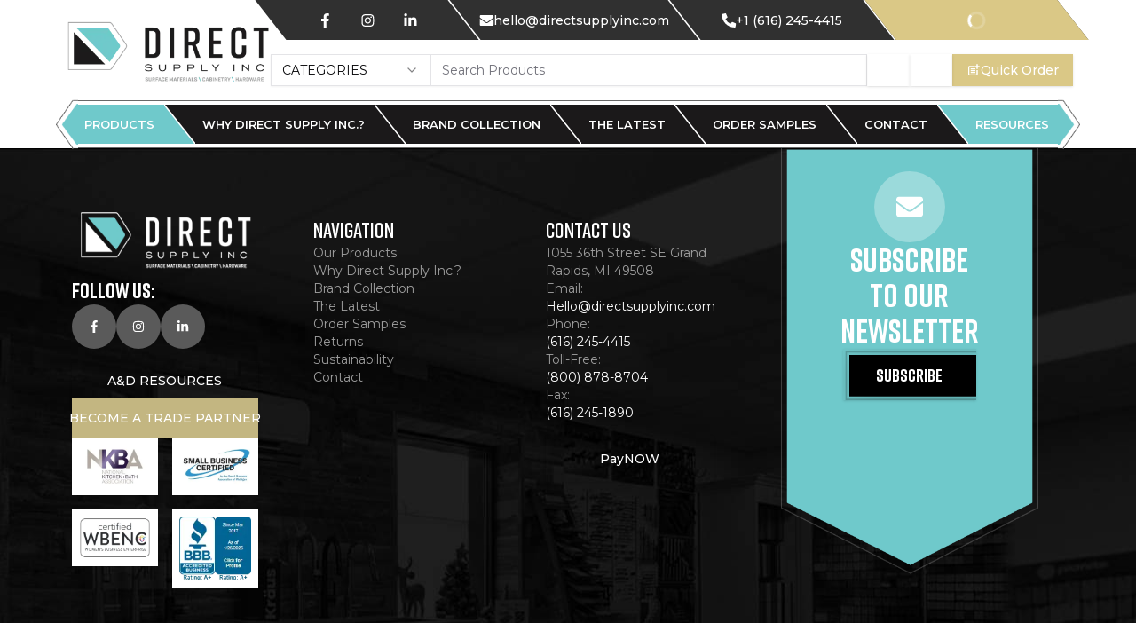

--- FILE ---
content_type: text/html; charset=utf-8
request_url: https://www.directsupplyinc.com/products/59
body_size: 13051
content:
<!DOCTYPE html><html lang="en" class="d b b antialiased"><head><meta charSet="utf-8"/><meta name="viewport" content="width=device-width, initial-scale=1"/><link rel="stylesheet" href="/_next/static/css/43a0bc1a672c8bdf.css" data-precedence="next"/><link rel="stylesheet" href="/_next/static/css/ee1e70b8df0f7f88.css" data-precedence="next"/><link rel="preload" as="script" fetchPriority="low" href="/_next/static/chunks/webpack-af0e3aeb248bd545.js"/><script src="/_next/static/chunks/4bd1b696-7e0958778c0f5399.js" async="" type="bf250f2297d5960aaad75ccb-text/javascript"></script><script src="/_next/static/chunks/1517-00e74783400b9840.js" async="" type="bf250f2297d5960aaad75ccb-text/javascript"></script><script src="/_next/static/chunks/main-app-2e5788c1099c469f.js" async="" type="bf250f2297d5960aaad75ccb-text/javascript"></script><script src="/_next/static/chunks/8e1d74a4-8c0c059f33512a47.js" async="" type="bf250f2297d5960aaad75ccb-text/javascript"></script><script src="/_next/static/chunks/c916193b-a143e1083eac9cc6.js" async="" type="bf250f2297d5960aaad75ccb-text/javascript"></script><script src="/_next/static/chunks/0e762574-f669193be44f2c23.js" async="" type="bf250f2297d5960aaad75ccb-text/javascript"></script><script src="/_next/static/chunks/94730671-a6b16709b1839981.js" async="" type="bf250f2297d5960aaad75ccb-text/javascript"></script><script src="/_next/static/chunks/795d4814-8bfaaba1c3808a55.js" async="" type="bf250f2297d5960aaad75ccb-text/javascript"></script><script src="/_next/static/chunks/1181-9bb043600fb96528.js" async="" type="bf250f2297d5960aaad75ccb-text/javascript"></script><script src="/_next/static/chunks/8173-1113feb882af4a3b.js" async="" type="bf250f2297d5960aaad75ccb-text/javascript"></script><script src="/_next/static/chunks/3233-b9ae4e2a471c00a7.js" async="" type="bf250f2297d5960aaad75ccb-text/javascript"></script><script src="/_next/static/chunks/2387-e4dd1d0c80de8e38.js" async="" type="bf250f2297d5960aaad75ccb-text/javascript"></script><script src="/_next/static/chunks/4949-cd8dec6bccc628d9.js" async="" type="bf250f2297d5960aaad75ccb-text/javascript"></script><script src="/_next/static/chunks/7860-0ff7f16ac53404c1.js" async="" type="bf250f2297d5960aaad75ccb-text/javascript"></script><script src="/_next/static/chunks/7970-547b62e298137ddd.js" async="" type="bf250f2297d5960aaad75ccb-text/javascript"></script><script src="/_next/static/chunks/4579-a35af7cbcdc2158a.js" async="" type="bf250f2297d5960aaad75ccb-text/javascript"></script><script src="/_next/static/chunks/4046-20aea54e4a5854ae.js" async="" type="bf250f2297d5960aaad75ccb-text/javascript"></script><script src="/_next/static/chunks/3937-5452daac6b2e35ec.js" async="" type="bf250f2297d5960aaad75ccb-text/javascript"></script><script src="/_next/static/chunks/1208-b067336a074e254b.js" async="" type="bf250f2297d5960aaad75ccb-text/javascript"></script><script src="/_next/static/chunks/1879-f66f765625d8d279.js" async="" type="bf250f2297d5960aaad75ccb-text/javascript"></script><script src="/_next/static/chunks/3146-f636cf6147290688.js" async="" type="bf250f2297d5960aaad75ccb-text/javascript"></script><script src="/_next/static/chunks/7395-473a7d18ba755315.js" async="" type="bf250f2297d5960aaad75ccb-text/javascript"></script><script src="/_next/static/chunks/2099-e492355104de7feb.js" async="" type="bf250f2297d5960aaad75ccb-text/javascript"></script><script src="/_next/static/chunks/app/layout-a9dfef5bf0522bd9.js" async="" type="bf250f2297d5960aaad75ccb-text/javascript"></script><script src="/_next/static/chunks/9419-86ce4cd52ad7416c.js" async="" type="bf250f2297d5960aaad75ccb-text/javascript"></script><script src="/_next/static/chunks/5864-717ff4c20e884a02.js" async="" type="bf250f2297d5960aaad75ccb-text/javascript"></script><script src="/_next/static/chunks/app/page-01485429d7b08055.js" async="" type="bf250f2297d5960aaad75ccb-text/javascript"></script><script src="/_next/static/chunks/385cb88d-3bbacaef88e2c3cc.js" async="" type="bf250f2297d5960aaad75ccb-text/javascript"></script><script src="/_next/static/chunks/5e22fd23-80bb71d6bb995edd.js" async="" type="bf250f2297d5960aaad75ccb-text/javascript"></script><script src="/_next/static/chunks/3457-56610be105bd52c5.js" async="" type="bf250f2297d5960aaad75ccb-text/javascript"></script><script src="/_next/static/chunks/1457-0e1c8b02b22c25f9.js" async="" type="bf250f2297d5960aaad75ccb-text/javascript"></script><script src="/_next/static/chunks/app/products/%5B...path%5D/page-e06a4cd1ebb3731d.js" async="" type="bf250f2297d5960aaad75ccb-text/javascript"></script><link rel="preload" href="https://www.googletagmanager.com/gtm.js?id=GTM-T7XFLKFN" as="script"/><link rel="preload" href="https://www.googletagmanager.com/gtag/js?id=G-XYY40529KJ" as="script"/><link rel="preload" href="https://seal-westernmichigan.bbb.org/inc/legacy.js" as="script"/><meta name="next-size-adjust" content=""/><link rel="canonical" href="https://www.directsupplyinc.com/products/59"/><link rel="preload" as="image" href="https://images.directsupplyinc.com/direct-logo.png" fetchPriority="high"/><link rel="preconnect" href="https://images.directsupplyinc.com"/><link rel="dns-prefetch" href="https://images.directsupplyinc.com"/><link rel="preconnect" href="https://www.google-analytics.com"/><link rel="dns-prefetch" href="https://www.google-analytics.com"/><link rel="preconnect" href="https://www.googletagmanager.com"/><link rel="dns-prefetch" href="https://www.googletagmanager.com"/><title>59 | Direct Supply Inc.</title><meta name="description" content="59 | Direct Supply Inc."/><link rel="icon" href="/favicon.ico" type="image/x-icon" sizes="64x64"/><script src="/_next/static/chunks/polyfills-42372ed130431b0a.js" noModule="" type="bf250f2297d5960aaad75ccb-text/javascript"></script></head><body><style>#nprogress{pointer-events:none}#nprogress .bar{background:#29d;position:fixed;z-index:1600;top: 0;left:0;width:100%;height:3px}#nprogress .peg{display:block;position:absolute;right:0;width:100px;height:100%;box-shadow:0 0 10px #29d,0 0 5px #29d;opacity:1;-webkit-transform:rotate(3deg) translate(0px,-4px);-ms-transform:rotate(3deg) translate(0px,-4px);transform:rotate(3deg) translate(0px,-4px)}#nprogress .spinner{display:block;position:fixed;z-index:1600;top: 15px;right:15px}#nprogress .spinner-icon{width:18px;height:18px;box-sizing:border-box;border:2px solid transparent;border-top-color:#29d;border-left-color:#29d;border-radius:50%;-webkit-animation:nprogress-spinner 400ms linear infinite;animation:nprogress-spinner 400ms linear infinite}.nprogress-custom-parent{overflow:hidden;position:relative}.nprogress-custom-parent #nprogress .bar,.nprogress-custom-parent #nprogress .spinner{position:absolute}@-webkit-keyframes nprogress-spinner{0%{-webkit-transform:rotate(0deg)}100%{-webkit-transform:rotate(360deg)}}@keyframes nprogress-spinner{0%{transform:rotate(0deg)}100%{transform:rotate(360deg)}}</style><!--$--><header class="site-header "><div class="container flex w-full flex-col items-center lg:flex-row lg:gap-14"><div class="flex w-full justify-evenly lg:w-auto lg:justify-normal"><div class="flex items-center lg:hidden"><button class="inline-flex items-center justify-center gap-2 whitespace-nowrap text-sm font-medium transition-colors focus-visible:outline-none focus-visible:ring-1 focus-visible:ring-ring disabled:pointer-events-none disabled:opacity-50 [&amp;_svg]:pointer-events-none [&amp;_svg]:size-4 [&amp;_svg]:shrink-0 border border-input bg-background hover:bg-accent hover:text-accent-foreground h-9 px-4 !h-auto rounded-none py-3 shadow" aria-label="Open mobile menu"><svg stroke="currentColor" fill="currentColor" stroke-width="0" viewBox="0 0 24 24" height="1em" width="1em" xmlns="http://www.w3.org/2000/svg"><path d="M3 4H21V6H3V4ZM3 11H15V13H3V11ZM3 18H21V20H3V18Z"></path></svg></button></div><div class="flex flex-grow justify-center px-4 py-1 lg:flex-grow-0 lg:justify-normal lg:p-0 lg:py-2"><a class="relative flex h-[50px] w-[150px] sm:w-[234px] md:h-[78px]" aria-label="Direct Supply Home" href="/"><img alt="Direct Supply logo" fetchPriority="high" decoding="async" data-nimg="fill" class="object-contain" style="position:absolute;height:100%;width:100%;left:0;top:0;right:0;bottom:0;color:transparent" sizes="234px" srcSet="/_next/image?url=https%3A%2F%2Fimages.directsupplyinc.com%2Fdirect-logo.png&amp;w=16&amp;q=75 16w, /_next/image?url=https%3A%2F%2Fimages.directsupplyinc.com%2Fdirect-logo.png&amp;w=32&amp;q=75 32w, /_next/image?url=https%3A%2F%2Fimages.directsupplyinc.com%2Fdirect-logo.png&amp;w=48&amp;q=75 48w, /_next/image?url=https%3A%2F%2Fimages.directsupplyinc.com%2Fdirect-logo.png&amp;w=64&amp;q=75 64w, /_next/image?url=https%3A%2F%2Fimages.directsupplyinc.com%2Fdirect-logo.png&amp;w=96&amp;q=75 96w, /_next/image?url=https%3A%2F%2Fimages.directsupplyinc.com%2Fdirect-logo.png&amp;w=128&amp;q=75 128w, /_next/image?url=https%3A%2F%2Fimages.directsupplyinc.com%2Fdirect-logo.png&amp;w=256&amp;q=75 256w, /_next/image?url=https%3A%2F%2Fimages.directsupplyinc.com%2Fdirect-logo.png&amp;w=384&amp;q=75 384w, /_next/image?url=https%3A%2F%2Fimages.directsupplyinc.com%2Fdirect-logo.png&amp;w=640&amp;q=75 640w, /_next/image?url=https%3A%2F%2Fimages.directsupplyinc.com%2Fdirect-logo.png&amp;w=750&amp;q=75 750w, /_next/image?url=https%3A%2F%2Fimages.directsupplyinc.com%2Fdirect-logo.png&amp;w=828&amp;q=75 828w, /_next/image?url=https%3A%2F%2Fimages.directsupplyinc.com%2Fdirect-logo.png&amp;w=1080&amp;q=75 1080w, /_next/image?url=https%3A%2F%2Fimages.directsupplyinc.com%2Fdirect-logo.png&amp;w=1200&amp;q=75 1200w, /_next/image?url=https%3A%2F%2Fimages.directsupplyinc.com%2Fdirect-logo.png&amp;w=1920&amp;q=75 1920w, /_next/image?url=https%3A%2F%2Fimages.directsupplyinc.com%2Fdirect-logo.png&amp;w=2048&amp;q=75 2048w, /_next/image?url=https%3A%2F%2Fimages.directsupplyinc.com%2Fdirect-logo.png&amp;w=3840&amp;q=75 3840w" src="/_next/image?url=https%3A%2F%2Fimages.directsupplyinc.com%2Fdirect-logo.png&amp;w=3840&amp;q=75"/></a></div><div class="flex items-center lg:hidden"><a aria-label="Cart" class="inline-flex items-center justify-center gap-2 whitespace-nowrap text-sm font-medium transition-colors focus-visible:outline-none focus-visible:ring-1 focus-visible:ring-ring disabled:pointer-events-none disabled:opacity-50 [&amp;_svg]:pointer-events-none [&amp;_svg]:size-4 [&amp;_svg]:shrink-0 bg-primary text-white shadow hover:bg-primary/90 h-9 px-4 py-2 relative inline-flex h-[42px] items-center justify-center lg:h-auto" href="/view-cart"><svg stroke="currentColor" fill="currentColor" stroke-width="0" viewBox="0 0 16 16" class="text-white" height="1em" width="1em" xmlns="http://www.w3.org/2000/svg"><path d="M0 2.5A.5.5 0 0 1 .5 2H2a.5.5 0 0 1 .485.379L2.89 4H14.5a.5.5 0 0 1 .485.621l-1.5 6A.5.5 0 0 1 13 11H4a.5.5 0 0 1-.485-.379L1.61 3H.5a.5.5 0 0 1-.5-.5M3.14 5l.5 2H5V5zM6 5v2h2V5zm3 0v2h2V5zm3 0v2h1.36l.5-2zm1.11 3H12v2h.61zM11 8H9v2h2zM8 8H6v2h2zM5 8H3.89l.5 2H5zm0 5a1 1 0 1 0 0 2 1 1 0 0 0 0-2m-2 1a2 2 0 1 1 4 0 2 2 0 0 1-4 0m9-1a1 1 0 1 0 0 2 1 1 0 0 0 0-2m-2 1a2 2 0 1 1 4 0 2 2 0 0 1-4 0"></path></svg></a></div></div><div class="w-full lg:w-auto lg:flex-grow"><div class="top-header-nav mb-4 hidden h-[45px] w-full flex-row gap-y-4 bg-[#303030] md:flex lg:mb-0 lg:skew-x-[38deg]"><div class="top-nav-items md:flex-1"><div class="flex items-center lg:skew-x-[-38deg]"><ul class="flex list-none items-center"><li class="inline-flex"><a href="https://www.facebook.com/directsupplyinc" title="Facebook" target="_blank" rel="noopener noreferrer" class="flex items-center justify-center px-4 py-2 text-white" aria-label="Facebook"><svg stroke="currentColor" fill="currentColor" stroke-width="0" viewBox="0 0 320 512" height="1em" width="1em" xmlns="http://www.w3.org/2000/svg"><path d="M279.14 288l14.22-92.66h-88.91v-60.13c0-25.35 12.42-50.06 52.24-50.06h40.42V6.26S260.43 0 225.36 0c-73.22 0-121.08 44.38-121.08 124.72v70.62H22.89V288h81.39v224h100.17V288z"></path></svg></a></li><li class="inline-flex"><a href="https://www.instagram.com/directsupplyinc/" title="Instagram" target="_blank" rel="noopener noreferrer" class="flex items-center justify-center px-4 py-2 text-white" aria-label="Instagram"><svg stroke="currentColor" fill="currentColor" stroke-width="0" viewBox="0 0 448 512" height="1em" width="1em" xmlns="http://www.w3.org/2000/svg"><path d="M224.1 141c-63.6 0-114.9 51.3-114.9 114.9s51.3 114.9 114.9 114.9S339 319.5 339 255.9 287.7 141 224.1 141zm0 189.6c-41.1 0-74.7-33.5-74.7-74.7s33.5-74.7 74.7-74.7 74.7 33.5 74.7 74.7-33.6 74.7-74.7 74.7zm146.4-194.3c0 14.9-12 26.8-26.8 26.8-14.9 0-26.8-12-26.8-26.8s12-26.8 26.8-26.8 26.8 12 26.8 26.8zm76.1 27.2c-1.7-35.9-9.9-67.7-36.2-93.9-26.2-26.2-58-34.4-93.9-36.2-37-2.1-147.9-2.1-184.9 0-35.8 1.7-67.6 9.9-93.9 36.1s-34.4 58-36.2 93.9c-2.1 37-2.1 147.9 0 184.9 1.7 35.9 9.9 67.7 36.2 93.9s58 34.4 93.9 36.2c37 2.1 147.9 2.1 184.9 0 35.9-1.7 67.7-9.9 93.9-36.2 26.2-26.2 34.4-58 36.2-93.9 2.1-37 2.1-147.8 0-184.8zM398.8 388c-7.8 19.6-22.9 34.7-42.6 42.6-29.5 11.7-99.5 9-132.1 9s-102.7 2.6-132.1-9c-19.6-7.8-34.7-22.9-42.6-42.6-11.7-29.5-9-99.5-9-132.1s-2.6-102.7 9-132.1c7.8-19.6 22.9-34.7 42.6-42.6 29.5-11.7 99.5-9 132.1-9s102.7-2.6 132.1 9c19.6 7.8 34.7 22.9 42.6 42.6 11.7 29.5 9 99.5 9 132.1s2.7 102.7-9 132.1z"></path></svg></a></li><li class="inline-flex"><a href="https://www.linkedin.com/company/direct-supply-inc/" title="LinkedIn" target="_blank" rel="noopener noreferrer" class="flex items-center justify-center px-4 py-2 text-white" aria-label="LinkedIn"><svg stroke="currentColor" fill="currentColor" stroke-width="0" viewBox="0 0 448 512" height="1em" width="1em" xmlns="http://www.w3.org/2000/svg"><path d="M100.28 448H7.4V148.9h92.88zM53.79 108.1C24.09 108.1 0 83.5 0 53.8a53.79 53.79 0 0 1 107.58 0c0 29.7-24.1 54.3-53.79 54.3zM447.9 448h-92.68V302.4c0-34.7-.7-79.2-48.29-79.2-48.29 0-55.69 37.7-55.69 76.7V448h-92.78V148.9h89.08v40.8h1.3c12.4-23.5 42.69-48.3 87.88-48.3 94 0 111.28 61.9 111.28 142.3V448z"></path></svg></a></li></ul></div></div><div class="top-nav-items md:flex-1"><div class="lg:skew-x-[-38deg]"><a href="/cdn-cgi/l/email-protection#bcd4d9d0d0d3fcd8d5ced9dfc8cfc9ccccd0c5d5d2df92dfd3d1" class="flex items-center gap-x-2 px-4 text-white" aria-label="Email address" title="Email address"><div><svg stroke="currentColor" fill="currentColor" stroke-width="0" viewBox="0 0 512 512" height="1em" width="1em" xmlns="http://www.w3.org/2000/svg"><path d="M502.3 190.8c3.9-3.1 9.7-.2 9.7 4.7V400c0 26.5-21.5 48-48 48H48c-26.5 0-48-21.5-48-48V195.6c0-5 5.7-7.8 9.7-4.7 22.4 17.4 52.1 39.5 154.1 113.6 21.1 15.4 56.7 47.8 92.2 47.6 35.7.3 72-32.8 92.3-47.6 102-74.1 131.6-96.3 154-113.7zM256 320c23.2.4 56.6-29.2 73.4-41.4 132.7-96.3 142.8-104.7 173.4-128.7 5.8-4.5 9.2-11.5 9.2-18.9v-19c0-26.5-21.5-48-48-48H48C21.5 64 0 85.5 0 112v19c0 7.4 3.4 14.3 9.2 18.9 30.6 23.9 40.7 32.4 173.4 128.7 16.8 12.2 50.2 41.8 73.4 41.4z"></path></svg></div><div class="hidden text-sm font-medium md:flex"><span class="__cf_email__" data-cfemail="ea828f868685aa8e83988f899e999f9a9a8693838489c4898587">[email&#160;protected]</span></div></a></div></div><div class="top-nav-items md:flex-1"><div class="lg:skew-x-[-38deg]"><a href="tel:+16162454415" class="flex items-center gap-x-2 px-4 text-white md:px-2 lg:px-4" aria-label="Phone number" title="Phone number"><div><svg stroke="currentColor" fill="currentColor" stroke-width="0" viewBox="0 0 512 512" height="1em" width="1em" xmlns="http://www.w3.org/2000/svg"><path d="M497.39 361.8l-112-48a24 24 0 0 0-28 6.9l-49.6 60.6A370.66 370.66 0 0 1 130.6 204.11l60.6-49.6a23.94 23.94 0 0 0 6.9-28l-48-112A24.16 24.16 0 0 0 122.6.61l-104 24A24 24 0 0 0 0 48c0 256.5 207.9 464 464 464a24 24 0 0 0 23.4-18.6l24-104a24.29 24.29 0 0 0-14.01-27.6z"></path></svg></div><div class="hidden text-sm font-medium md:flex">+1 (616) 245-4415</div></a></div></div><div class="top-nav-items flex-1 bg-[#dac886]"><div class="lg:skew-x-[-38deg]"><div class="flex h-full items-center px-4 text-white sm:gap-x-2 md:px-2 lg:px-4"><svg stroke="currentColor" fill="none" stroke-width="0" viewBox="0 0 24 24" class="h-6 w-6 animate-spin" height="1em" width="1em" xmlns="http://www.w3.org/2000/svg"><path opacity="0.2" fill-rule="evenodd" clip-rule="evenodd" d="M12 19C15.866 19 19 15.866 19 12C19 8.13401 15.866 5 12 5C8.13401 5 5 8.13401 5 12C5 15.866 8.13401 19 12 19ZM12 22C17.5228 22 22 17.5228 22 12C22 6.47715 17.5228 2 12 2C6.47715 2 2 6.47715 2 12C2 17.5228 6.47715 22 12 22Z" fill="currentColor"></path><path d="M2 12C2 6.47715 6.47715 2 12 2V5C8.13401 5 5 8.13401 5 12H2Z" fill="currentColor"></path></svg></div></div></div></div><div class="hidden gap-4 py-4 lg:flex lg:flex-1"><div><button type="button" role="combobox" aria-controls="radix-:R395lb:" aria-expanded="false" aria-autocomplete="none" dir="ltr" data-state="closed" data-placeholder="" class="flex h-9 items-center justify-between whitespace-nowrap border border-input bg-transparent px-3 py-2 text-sm shadow-sm ring-offset-background placeholder:text-muted-foreground focus:outline-none focus:ring-1 focus:ring-ring disabled:cursor-not-allowed disabled:opacity-50 [&amp;&gt;span]:line-clamp-1 w-[180px] rounded-none" aria-label="Categories"><span style="pointer-events:none">CATEGORIES</span><svg xmlns="http://www.w3.org/2000/svg" width="24" height="24" viewBox="0 0 24 24" fill="none" stroke="currentColor" stroke-width="2" stroke-linecap="round" stroke-linejoin="round" class="lucide lucide-chevron-down h-4 w-4 opacity-50" aria-hidden="true"><path d="m6 9 6 6 6-6"></path></svg></button><select aria-hidden="true" tabindex="-1" style="position:absolute;border:0;width:1px;height:1px;padding:0;margin:-1px;overflow:hidden;clip:rect(0, 0, 0, 0);white-space:nowrap;word-wrap:normal"><option value=""></option></select></div><div class="inline-flex flex-grow"><input class="flex h-9 w-full border border-input bg-transparent px-3 py-1 text-base shadow-sm transition-colors file:border-0 file:bg-transparent file:text-sm file:font-medium file:text-foreground placeholder:text-muted-foreground focus-visible:outline-none focus-visible:ring-ring disabled:cursor-not-allowed disabled:opacity-50 md:text-sm flex-grow focus-visible:ring-0" placeholder="Search Products" value=""/><button class="inline-flex items-center justify-center gap-2 whitespace-nowrap text-sm font-medium transition-colors focus-visible:outline-none focus-visible:ring-1 focus-visible:ring-ring disabled:pointer-events-none disabled:opacity-50 [&amp;_svg]:pointer-events-none [&amp;_svg]:size-4 [&amp;_svg]:shrink-0 bg-primary text-white shadow hover:bg-primary/90 h-9 px-4 py-2" aria-label="Search"><svg stroke="currentColor" fill="currentColor" stroke-width="0" viewBox="0 0 512 512" class="text-white" height="1em" width="1em" xmlns="http://www.w3.org/2000/svg"><path d="M505 442.7L405.3 343c-4.5-4.5-10.6-7-17-7H372c27.6-35.3 44-79.7 44-128C416 93.1 322.9 0 208 0S0 93.1 0 208s93.1 208 208 208c48.3 0 92.7-16.4 128-44v16.3c0 6.4 2.5 12.5 7 17l99.7 99.7c9.4 9.4 24.6 9.4 33.9 0l28.3-28.3c9.4-9.4 9.4-24.6.1-34zM208 336c-70.7 0-128-57.2-128-128 0-70.7 57.2-128 128-128 70.7 0 128 57.2 128 128 0 70.7-57.2 128-128 128z"></path></svg></button></div><a aria-label="Cart" class="inline-flex items-center justify-center gap-2 whitespace-nowrap text-sm font-medium transition-colors focus-visible:outline-none focus-visible:ring-1 focus-visible:ring-ring disabled:pointer-events-none disabled:opacity-50 [&amp;_svg]:pointer-events-none [&amp;_svg]:size-4 [&amp;_svg]:shrink-0 bg-primary text-white shadow hover:bg-primary/90 h-9 px-4 py-2 relative inline-flex h-[42px] items-center justify-center lg:h-auto" href="/view-cart"><svg stroke="currentColor" fill="currentColor" stroke-width="0" viewBox="0 0 16 16" class="text-white" height="1em" width="1em" xmlns="http://www.w3.org/2000/svg"><path d="M0 2.5A.5.5 0 0 1 .5 2H2a.5.5 0 0 1 .485.379L2.89 4H14.5a.5.5 0 0 1 .485.621l-1.5 6A.5.5 0 0 1 13 11H4a.5.5 0 0 1-.485-.379L1.61 3H.5a.5.5 0 0 1-.5-.5M3.14 5l.5 2H5V5zM6 5v2h2V5zm3 0v2h2V5zm3 0v2h1.36l.5-2zm1.11 3H12v2h.61zM11 8H9v2h2zM8 8H6v2h2zM5 8H3.89l.5 2H5zm0 5a1 1 0 1 0 0 2 1 1 0 0 0 0-2m-2 1a2 2 0 1 1 4 0 2 2 0 0 1-4 0m9-1a1 1 0 1 0 0 2 1 1 0 0 0 0-2m-2 1a2 2 0 1 1 4 0 2 2 0 0 1-4 0"></path></svg></a><div><button class="inline-flex items-center justify-center gap-2 whitespace-nowrap text-sm font-medium transition-colors focus-visible:outline-none focus-visible:ring-1 focus-visible:ring-ring disabled:pointer-events-none disabled:opacity-50 [&amp;_svg]:pointer-events-none [&amp;_svg]:size-4 [&amp;_svg]:shrink-0 shadow h-9 px-4 py-2 bg-[#dac886] text-white hover:bg-[#dac886]/80" aria-label="Quick Order"><span><svg stroke="currentColor" fill="currentColor" stroke-width="0" viewBox="0 0 24 24" height="1em" width="1em" xmlns="http://www.w3.org/2000/svg"><path fill="none" d="M0 0h24v24H0z"></path><path d="M17 19.22H5V7h7V5H5c-1.1 0-2 .9-2 2v12c0 1.1.9 2 2 2h12c1.1 0 2-.9 2-2v-7h-2v7.22z"></path><path d="M19 2h-2v3h-3c.01.01 0 2 0 2h3v2.99c.01.01 2 0 2 0V7h3V5h-3V2zM7 9h8v2H7zM7 12v2h8v-2h-3zM7 15h8v2H7z"></path></svg></span><span>Quick Order</span></button></div></div></div></div><div class="flex w-full flex-col bg-[#1C1A1A] lg:hidden"><div class="flex w-full items-center justify-center p-1 lg:px-4 lg:py-2"><div class="flex w-full"><input class="flex h-9 w-full border border-input px-3 py-1 shadow-sm transition-colors file:border-0 file:bg-transparent file:text-sm file:font-medium file:text-foreground placeholder:text-muted-foreground focus-visible:outline-none focus-visible:ring-ring disabled:cursor-not-allowed disabled:opacity-50 md:text-sm !h-[25px] bg-white text-[12px] focus-visible:ring-0 lg:!h-auto lg:text-sm" placeholder="Search products..." aria-label="Search input"/><button class="inline-flex items-center justify-center gap-2 whitespace-nowrap text-sm font-medium transition-colors focus-visible:outline-none focus-visible:ring-1 focus-visible:ring-ring disabled:pointer-events-none disabled:opacity-50 [&amp;_svg]:pointer-events-none [&amp;_svg]:size-4 [&amp;_svg]:shrink-0 bg-primary shadow hover:bg-primary/90 h-9 px-4 py-2 !h-[25px] text-white lg:!h-auto" aria-label="Search button"><svg stroke="currentColor" fill="currentColor" stroke-width="0" viewBox="0 0 512 512" height="1em" width="1em" xmlns="http://www.w3.org/2000/svg"><path d="M505 442.7L405.3 343c-4.5-4.5-10.6-7-17-7H372c27.6-35.3 44-79.7 44-128C416 93.1 322.9 0 208 0S0 93.1 0 208s93.1 208 208 208c48.3 0 92.7-16.4 128-44v16.3c0 6.4 2.5 12.5 7 17l99.7 99.7c9.4 9.4 24.6 9.4 33.9 0l28.3-28.3c9.4-9.4 9.4-24.6.1-34zM208 336c-70.7 0-128-57.2-128-128 0-70.7 57.2-128 128-128 70.7 0 128 57.2 128 128 0 70.7-57.2 128-128 128z"></path></svg><span class="hidden lg:flex">Search</span></button></div></div></div><div class="relative z-50 hidden w-full lg:flex"><div class="container relative w-full px-8"><ul class="ul-nav-menu-slant flex w-full border-y border-[#686868] bg-white py-1"><li class="triangle-left"></li><li class="li-nav-menu-slant flex-auto"><a class="menu-link-item" href="/products">Products</a></li><li class="li-nav-menu-slant flex-auto"><a class="menu-link-item" href="/why-direct-supply-inc">Why Direct Supply Inc.?</a></li><li class="li-nav-menu-slant flex-auto"><a class="menu-link-item" href="/brand-collection">Brand Collection</a></li><li class="li-nav-menu-slant flex-auto"><a class="menu-link-item" href="/the-latest">The Latest</a></li><li class="li-nav-menu-slant flex-auto"><a class="menu-link-item" href="/order-samples">Order Samples</a></li><li class="li-nav-menu-slant flex-auto"><a class="menu-link-item" href="/contact">Contact</a></li><li class="li-nav-menu-slant flex-auto"><a class="menu-link-item" href="/resources">Resources</a></li><li class="triangle-right"></li></ul></div></div></header><!--/$--><!--$--><!--/$--><footer class="relative w-full bg-black text-white"><section class="relative z-10 bg-no-repeat pb-8 pt-14 text-sm" style="background-image:url(https://images.directsupplyinc.com/footer-bg.jpg)"><div class="container mb-8 grid w-full grid-cols-1 gap-4 lg:mb-14 lg:grid-cols-12"><div class="grid grid-cols-1 gap-8 lg:col-span-8 lg:grid-cols-3"><div class="flex w-full flex-col gap-y-4 p-[10px]"><div><a class="relative flex h-[78px] w-full" href="/"><img alt="logo footer" loading="lazy" width="260" height="90" decoding="async" data-nimg="1" style="color:transparent" srcSet="/_next/image?url=https%3A%2F%2Fimages.directsupplyinc.com%2Fdirect-footer-logo.png&amp;w=384&amp;q=100 1x, /_next/image?url=https%3A%2F%2Fimages.directsupplyinc.com%2Fdirect-footer-logo.png&amp;w=640&amp;q=100 2x" src="/_next/image?url=https%3A%2F%2Fimages.directsupplyinc.com%2Fdirect-footer-logo.png&amp;w=640&amp;q=100"/></a></div><div><h3 class="!font-se text-2xl text-white">Follow Us:</h3></div><div class="mb-4"><ul class="flex list-none gap-4"><li><a href="https://www.facebook.com/directsupplyinc" title="Facebook" target="_blank" rel="noopener noreferrer" class="flex h-[50px] w-[50px] items-center justify-center rounded-full bg-[#5a5a5a] text-white" aria-label="Facebook"><svg stroke="currentColor" fill="currentColor" stroke-width="0" viewBox="0 0 320 512" height="1em" width="1em" xmlns="http://www.w3.org/2000/svg"><path d="M279.14 288l14.22-92.66h-88.91v-60.13c0-25.35 12.42-50.06 52.24-50.06h40.42V6.26S260.43 0 225.36 0c-73.22 0-121.08 44.38-121.08 124.72v70.62H22.89V288h81.39v224h100.17V288z"></path></svg></a></li><li><a href="https://www.instagram.com/directsupplyinc/" title="Instagram" target="_blank" rel="noopener noreferrer" class="flex h-[50px] w-[50px] items-center justify-center rounded-full bg-[#5a5a5a] text-white" aria-label="Instagram"><svg stroke="currentColor" fill="currentColor" stroke-width="0" viewBox="0 0 448 512" height="1em" width="1em" xmlns="http://www.w3.org/2000/svg"><path d="M224.1 141c-63.6 0-114.9 51.3-114.9 114.9s51.3 114.9 114.9 114.9S339 319.5 339 255.9 287.7 141 224.1 141zm0 189.6c-41.1 0-74.7-33.5-74.7-74.7s33.5-74.7 74.7-74.7 74.7 33.5 74.7 74.7-33.6 74.7-74.7 74.7zm146.4-194.3c0 14.9-12 26.8-26.8 26.8-14.9 0-26.8-12-26.8-26.8s12-26.8 26.8-26.8 26.8 12 26.8 26.8zm76.1 27.2c-1.7-35.9-9.9-67.7-36.2-93.9-26.2-26.2-58-34.4-93.9-36.2-37-2.1-147.9-2.1-184.9 0-35.8 1.7-67.6 9.9-93.9 36.1s-34.4 58-36.2 93.9c-2.1 37-2.1 147.9 0 184.9 1.7 35.9 9.9 67.7 36.2 93.9s58 34.4 93.9 36.2c37 2.1 147.9 2.1 184.9 0 35.9-1.7 67.7-9.9 93.9-36.2 26.2-26.2 34.4-58 36.2-93.9 2.1-37 2.1-147.8 0-184.8zM398.8 388c-7.8 19.6-22.9 34.7-42.6 42.6-29.5 11.7-99.5 9-132.1 9s-102.7 2.6-132.1-9c-19.6-7.8-34.7-22.9-42.6-42.6-11.7-29.5-9-99.5-9-132.1s-2.6-102.7 9-132.1c7.8-19.6 22.9-34.7 42.6-42.6 29.5-11.7 99.5-9 132.1-9s102.7-2.6 132.1 9c19.6 7.8 34.7 22.9 42.6 42.6 11.7 29.5 9 99.5 9 132.1s2.7 102.7-9 132.1z"></path></svg></a></li><li><a href="https://www.linkedin.com/company/direct-supply-inc/" title="LinkedIn" target="_blank" rel="noopener noreferrer" class="flex h-[50px] w-[50px] items-center justify-center rounded-full bg-[#5a5a5a] text-white" aria-label="LinkedIn"><svg stroke="currentColor" fill="currentColor" stroke-width="0" viewBox="0 0 448 512" height="1em" width="1em" xmlns="http://www.w3.org/2000/svg"><path d="M100.28 448H7.4V148.9h92.88zM53.79 108.1C24.09 108.1 0 83.5 0 53.8a53.79 53.79 0 0 1 107.58 0c0 29.7-24.1 54.3-53.79 54.3zM447.9 448h-92.68V302.4c0-34.7-.7-79.2-48.29-79.2-48.29 0-55.69 37.7-55.69 76.7V448h-92.78V148.9h89.08v40.8h1.3c12.4-23.5 42.69-48.3 87.88-48.3 94 0 111.28 61.9 111.28 142.3V448z"></path></svg></a></li></ul></div><div class="flex w-full flex-col gap-y-4"><a class="inline-flex items-center justify-center gap-2 whitespace-nowrap text-sm font-medium transition-colors focus-visible:outline-none focus-visible:ring-1 focus-visible:ring-ring disabled:pointer-events-none disabled:opacity-50 [&amp;_svg]:pointer-events-none [&amp;_svg]:size-4 [&amp;_svg]:shrink-0 bg-primary text-white shadow hover:bg-primary/90 h-10 px-8 font-bold uppercase text-white" href="/resources">A&amp;D Resources</a><a class="inline-flex items-center justify-center gap-2 whitespace-nowrap text-sm font-medium transition-colors focus-visible:outline-none focus-visible:ring-1 focus-visible:ring-ring disabled:pointer-events-none disabled:opacity-50 [&amp;_svg]:pointer-events-none [&amp;_svg]:size-4 [&amp;_svg]:shrink-0 text-white shadow h-10 px-8 bg-[#c3b681] hover:bg-[#C3B681]/90 !h-auto break-all py-3 font-bold uppercase text-white" href="/register">Become a trade partner</a><div class="grid w-full grid-cols-2 gap-4 sm:grid-cols-4 lg:grid-cols-2"><div><img alt="accreditation-1" loading="lazy" width="0" height="0" decoding="async" data-nimg="1" class="h-auto w-full object-contain" style="color:transparent" sizes="(max-width: 768px) 100vw, (max-width: 1200px) 50vw, 33vw" srcSet="/_next/image?url=https%3A%2F%2Fimages.directsupplyinc.com%2Ffooterimg1.jpg&amp;w=256&amp;q=75 256w, /_next/image?url=https%3A%2F%2Fimages.directsupplyinc.com%2Ffooterimg1.jpg&amp;w=384&amp;q=75 384w, /_next/image?url=https%3A%2F%2Fimages.directsupplyinc.com%2Ffooterimg1.jpg&amp;w=640&amp;q=75 640w, /_next/image?url=https%3A%2F%2Fimages.directsupplyinc.com%2Ffooterimg1.jpg&amp;w=750&amp;q=75 750w, /_next/image?url=https%3A%2F%2Fimages.directsupplyinc.com%2Ffooterimg1.jpg&amp;w=828&amp;q=75 828w, /_next/image?url=https%3A%2F%2Fimages.directsupplyinc.com%2Ffooterimg1.jpg&amp;w=1080&amp;q=75 1080w, /_next/image?url=https%3A%2F%2Fimages.directsupplyinc.com%2Ffooterimg1.jpg&amp;w=1200&amp;q=75 1200w, /_next/image?url=https%3A%2F%2Fimages.directsupplyinc.com%2Ffooterimg1.jpg&amp;w=1920&amp;q=75 1920w, /_next/image?url=https%3A%2F%2Fimages.directsupplyinc.com%2Ffooterimg1.jpg&amp;w=2048&amp;q=75 2048w, /_next/image?url=https%3A%2F%2Fimages.directsupplyinc.com%2Ffooterimg1.jpg&amp;w=3840&amp;q=75 3840w" src="/_next/image?url=https%3A%2F%2Fimages.directsupplyinc.com%2Ffooterimg1.jpg&amp;w=3840&amp;q=75"/></div><div><img alt="accreditation-2" loading="lazy" width="0" height="0" decoding="async" data-nimg="1" class="h-auto w-full object-contain" style="color:transparent" sizes="(max-width: 768px) 100vw, (max-width: 1200px) 50vw, 33vw" srcSet="/_next/image?url=https%3A%2F%2Fimages.directsupplyinc.com%2Ffooterimg2.jpg&amp;w=256&amp;q=75 256w, /_next/image?url=https%3A%2F%2Fimages.directsupplyinc.com%2Ffooterimg2.jpg&amp;w=384&amp;q=75 384w, /_next/image?url=https%3A%2F%2Fimages.directsupplyinc.com%2Ffooterimg2.jpg&amp;w=640&amp;q=75 640w, /_next/image?url=https%3A%2F%2Fimages.directsupplyinc.com%2Ffooterimg2.jpg&amp;w=750&amp;q=75 750w, /_next/image?url=https%3A%2F%2Fimages.directsupplyinc.com%2Ffooterimg2.jpg&amp;w=828&amp;q=75 828w, /_next/image?url=https%3A%2F%2Fimages.directsupplyinc.com%2Ffooterimg2.jpg&amp;w=1080&amp;q=75 1080w, /_next/image?url=https%3A%2F%2Fimages.directsupplyinc.com%2Ffooterimg2.jpg&amp;w=1200&amp;q=75 1200w, /_next/image?url=https%3A%2F%2Fimages.directsupplyinc.com%2Ffooterimg2.jpg&amp;w=1920&amp;q=75 1920w, /_next/image?url=https%3A%2F%2Fimages.directsupplyinc.com%2Ffooterimg2.jpg&amp;w=2048&amp;q=75 2048w, /_next/image?url=https%3A%2F%2Fimages.directsupplyinc.com%2Ffooterimg2.jpg&amp;w=3840&amp;q=75 3840w" src="/_next/image?url=https%3A%2F%2Fimages.directsupplyinc.com%2Ffooterimg2.jpg&amp;w=3840&amp;q=75"/></div><div><img alt="accreditation-3" loading="lazy" width="0" height="0" decoding="async" data-nimg="1" class="h-auto w-full object-contain" style="color:transparent" sizes="(max-width: 768px) 100vw, (max-width: 1200px) 50vw, 33vw" srcSet="/_next/image?url=https%3A%2F%2Fimages.directsupplyinc.com%2Ffooterimg3.jpg&amp;w=256&amp;q=75 256w, /_next/image?url=https%3A%2F%2Fimages.directsupplyinc.com%2Ffooterimg3.jpg&amp;w=384&amp;q=75 384w, /_next/image?url=https%3A%2F%2Fimages.directsupplyinc.com%2Ffooterimg3.jpg&amp;w=640&amp;q=75 640w, /_next/image?url=https%3A%2F%2Fimages.directsupplyinc.com%2Ffooterimg3.jpg&amp;w=750&amp;q=75 750w, /_next/image?url=https%3A%2F%2Fimages.directsupplyinc.com%2Ffooterimg3.jpg&amp;w=828&amp;q=75 828w, /_next/image?url=https%3A%2F%2Fimages.directsupplyinc.com%2Ffooterimg3.jpg&amp;w=1080&amp;q=75 1080w, /_next/image?url=https%3A%2F%2Fimages.directsupplyinc.com%2Ffooterimg3.jpg&amp;w=1200&amp;q=75 1200w, /_next/image?url=https%3A%2F%2Fimages.directsupplyinc.com%2Ffooterimg3.jpg&amp;w=1920&amp;q=75 1920w, /_next/image?url=https%3A%2F%2Fimages.directsupplyinc.com%2Ffooterimg3.jpg&amp;w=2048&amp;q=75 2048w, /_next/image?url=https%3A%2F%2Fimages.directsupplyinc.com%2Ffooterimg3.jpg&amp;w=3840&amp;q=75 3840w" src="/_next/image?url=https%3A%2F%2Fimages.directsupplyinc.com%2Ffooterimg3.jpg&amp;w=3840&amp;q=75"/></div><div class="flex flex-col items-center bg-white p-2"><a href="https://www.bbb.org/us/mi/grand-rapids/profile/wholesalers-and-distributors/direct-supply-inc-0372-38157687/#sealclick" id="bbblink" class="ruvtbum" target="_blank" rel="nofollow"><img alt="Direct Supply, Inc. BBB Business Review" loading="lazy" width="150" height="50" decoding="async" data-nimg="1" class="border-0" style="color:transparent" srcSet="/_next/image?url=https%3A%2F%2Fseal-westernmichigan.bbb.org%2Flogo%2Fruvtbum%2Fbbb-38157687.png&amp;w=256&amp;q=75 1x, /_next/image?url=https%3A%2F%2Fseal-westernmichigan.bbb.org%2Flogo%2Fruvtbum%2Fbbb-38157687.png&amp;w=384&amp;q=75 2x" src="/_next/image?url=https%3A%2F%2Fseal-westernmichigan.bbb.org%2Flogo%2Fruvtbum%2Fbbb-38157687.png&amp;w=384&amp;q=75"/></a></div></div></div></div><div class="flex w-full flex-col gap-y-4 p-[20px]"><div class=""><h3 class="text-2xl !font-semibold uppercase text-white">navigation</h3></div><ul class="flex w-full list-none flex-col gap-y-4"><li><a class="capitalize text-[#9d9d9d]" href="/products">Our Products</a></li><li><a class="capitalize text-[#9d9d9d]" href="/why-direct-supply-inc">Why Direct Supply Inc.?</a></li><li><a class="capitalize text-[#9d9d9d]" href="/brand-collection">Brand Collection</a></li><li><a class="capitalize text-[#9d9d9d]" href="/the-latest">The Latest</a></li><li><a class="capitalize text-[#9d9d9d]" href="/order-samples">Order Samples</a></li><li><a class="capitalize text-[#9d9d9d]" href="/return-information">Returns</a></li><li><a class="capitalize text-[#9d9d9d]" href="/sustainability">Sustainability</a></li><li><a class="capitalize text-[#9d9d9d]" href="/contact">Contact</a></li></ul></div><div class="flex w-full flex-col gap-y-4 p-[20px]"><div class=""><h3 class="text-2xl !font-semibold uppercase text-white">CONTACT US</h3></div><ul class="mb-4 flex w-full list-none flex-col gap-y-4"><li class="capitalize text-[#9d9d9d]">1055 36th Street SE Grand Rapids, MI 49508</li><li class="flex w-full flex-col"><span class="capitalize text-[#9d9d9d]">email:</span><a href="/cdn-cgi/l/email-protection#024a676e6e6d42666b70676176717772726e7b6b6c612c616d6f" class="text-primary"><span class="__cf_email__" data-cfemail="e8a08d848487a88c819a8d8b9c9b9d9898849181868bc68b8785">[email&#160;protected]</span></a></li><li class="flex w-full flex-col"><span class="capitalize text-[#9d9d9d]">Phone:</span><a href="tel:(616) 245-4415" class="text-white">(616) 245-4415</a></li><li class="flex w-full flex-col"><span class="capitalize text-[#9d9d9d]">Toll-free:</span><a href="tel:(800) 878-8704" class="text-white">(800) 878-8704</a></li><li class="flex w-full flex-col"><span class="capitalize text-[#9d9d9d]">Fax:</span><a href="tel:(616) 245-1890" class="text-white">(616) 245-1890</a></li></ul><div class="w-full"><a target="_blank" class="inline-flex items-center justify-center gap-2 whitespace-nowrap text-sm font-medium transition-colors focus-visible:outline-none focus-visible:ring-1 focus-visible:ring-ring disabled:pointer-events-none disabled:opacity-50 [&amp;_svg]:pointer-events-none [&amp;_svg]:size-4 [&amp;_svg]:shrink-0 bg-primary text-white shadow hover:bg-primary/90 h-9 px-4 !h-auto py-4 w-full" href="https://paynow-prod-eu2.gounified.com/qpay/directsupplyinc/login">PayNOW</a></div></div></div><div class="lg:col-span-4"><div class="flex w-full flex-col gap-y-4"><div class="flex min-h-[500px] w-full flex-col items-center gap-4 bg-contain bg-center bg-no-repeat pt-24 lg:mt-[-70px] lg:pt-10" style="background-image:url(https://images.directsupplyinc.com/green-triangle-image.png)"><div><div class="flex h-[80px] w-[80px] items-center justify-center rounded-full bg-white/30"><svg stroke="currentColor" fill="currentColor" stroke-width="0" viewBox="0 0 512 512" class="text-3xl text-white" height="1em" width="1em" xmlns="http://www.w3.org/2000/svg"><path d="M502.3 190.8c3.9-3.1 9.7-.2 9.7 4.7V400c0 26.5-21.5 48-48 48H48c-26.5 0-48-21.5-48-48V195.6c0-5 5.7-7.8 9.7-4.7 22.4 17.4 52.1 39.5 154.1 113.6 21.1 15.4 56.7 47.8 92.2 47.6 35.7.3 72-32.8 92.3-47.6 102-74.1 131.6-96.3 154-113.7zM256 320c23.2.4 56.6-29.2 73.4-41.4 132.7-96.3 142.8-104.7 173.4-128.7 5.8-4.5 9.2-11.5 9.2-18.9v-19c0-26.5-21.5-48-48-48H48C21.5 64 0 85.5 0 112v19c0 7.4 3.4 14.3 9.2 18.9 30.6 23.9 40.7 32.4 173.4 128.7 16.8 12.2 50.2 41.8 73.4 41.4z"></path></svg></div></div><div class="text-center font-rift text-2xl font-bold uppercase text-white lg:text-4xl">SUBSCRIBE <br/> TO OUR <br/> NEWSLETTER</div><div class=""><a class="inline-flex items-center justify-center gap-2 whitespace-nowrap transition-colors focus-visible:outline-none focus-visible:ring-1 focus-visible:ring-ring disabled:pointer-events-none disabled:opacity-50 [&amp;_svg]:pointer-events-none [&amp;_svg]:size-4 [&amp;_svg]:shrink-0 bg-primary text-white shadow hover:bg-primary/90 h-9 px-4 py-2 min-h-[58px] min-w-[150px] text-[20px] font-bold mx-auto !h-auto max-w-[150px] cursor-pointer bg-[url(&#x27;https://images.directsupplyinc.com/right-btn-arrow.png&#x27;)] bg-cover bg-no-repeat p-[14px_10px] text-center font-rift text-[20px] font-bold text-white hover:opacity-[0.8]" href="/subscription">Subscribe</a></div></div></div></div></div><div class="container flex w-full flex-col justify-between gap-4 lg:flex-row"><div class="order-2 lg:order-1">© <!-- -->2026<!-- --> <span class="font-bold uppercase text-primary">Direct Supply Inc.</span> <!-- -->All rights reserved.</div><div class="order-1 flex flex-col gap-4 lg:order-2 lg:flex-row lg:gap-8"><a class="text-white" href="/terms-and-condition">Terms and Conditions</a><a class="text-white" href="/privacy-policy">Privacy Policy</a></div></div></section></footer><section class="Toastify" aria-live="polite" aria-atomic="false" aria-relevant="additions text" aria-label="Notifications Alt+T"></section><script data-cfasync="false" src="/cdn-cgi/scripts/5c5dd728/cloudflare-static/email-decode.min.js"></script><script src="/_next/static/chunks/webpack-af0e3aeb248bd545.js" async="" type="bf250f2297d5960aaad75ccb-text/javascript"></script><script type="bf250f2297d5960aaad75ccb-text/javascript">(self.__next_f=self.__next_f||[]).push([0])</script><script type="bf250f2297d5960aaad75ccb-text/javascript">self.__next_f.push([1,"1:\"$Sreact.fragment\"\n3:I[15244,[],\"\"]\n4:I[43866,[],\"\"]\n6:I[86213,[],\"OutletBoundary\"]\n8:I[86213,[],\"MetadataBoundary\"]\na:I[86213,[],\"ViewportBoundary\"]\nc:I[34835,[],\"\"]\nd:I[80096,[\"6711\",\"static/chunks/8e1d74a4-8c0c059f33512a47.js\",\"3603\",\"static/chunks/c916193b-a143e1083eac9cc6.js\",\"8087\",\"static/chunks/0e762574-f669193be44f2c23.js\",\"9204\",\"static/chunks/94730671-a6b16709b1839981.js\",\"5479\",\"static/chunks/795d4814-8bfaaba1c3808a55.js\",\"1181\",\"static/chunks/1181-9bb043600fb96528.js\",\"8173\",\"static/chunks/8173-1113feb882af4a3b.js\",\"3233\",\"static/chunks/3233-b9ae4e2a471c00a7.js\",\"2387\",\"static/chunks/2387-e4dd1d0c80de8e38.js\",\"4949\",\"static/chunks/4949-cd8dec6bccc628d9.js\",\"7860\",\"static/chunks/7860-0ff7f16ac53404c1.js\",\"7970\",\"static/chunks/7970-547b62e298137ddd.js\",\"4579\",\"static/chunks/4579-a35af7cbcdc2158a.js\",\"4046\",\"static/chunks/4046-20aea54e4a5854ae.js\",\"3937\",\"static/chunks/3937-5452daac6b2e35ec.js\",\"1208\",\"static/chunks/1208-b067336a074e254b.js\",\"1879\",\"static/chunks/1879-f66f765625d8d279.js\",\"3146\",\"static/chunks/3146-f636cf6147290688.js\",\"7395\",\"static/chunks/7395-473a7d18ba755315.js\",\"2099\",\"static/chunks/2099-e492355104de7feb.js\",\"7177\",\"static/chunks/app/layout-a9dfef5bf0522bd9.js\"],\"GoogleTagManager\"]\ne:I[60766,[\"6711\",\"static/chunks/8e1d74a4-8c0c059f33512a47.js\",\"3603\",\"static/chunks/c916193b-a143e1083eac9cc6.js\",\"8087\",\"static/chunks/0e762574-f669193be44f2c23.js\",\"9204\",\"static/chunks/94730671-a6b16709b1839981.js\",\"5479\",\"static/chunks/795d4814-8bfaaba1c3808a55.js\",\"1181\",\"static/chunks/1181-9bb043600fb96528.js\",\"8173\",\"static/chunks/8173-1113feb882af4a3b.js\",\"3233\",\"static/chunks/3233-b9ae4e2a471c00a7.js\",\"2387\",\"static/chunks/2387-e4dd1d0c80de8e38.js\",\"4949\",\"static/chunks/4949-cd8dec6bccc628d9.js\",\"7860\",\"static/chunks/7860-0ff7f16ac53404c1.js\",\"7970\",\"static/chunks/7970-547b62e298137ddd.js\",\"4579\",\"static/chunks/4579-a35af7cbcdc2158a.js\",\"4046\",\"static/chunks/4046-20aea54e4a5854ae.js\",\"3937\",\"static/chunks/3937-5452daac6b2e35ec.js\",\"1208\",\"static/chunks/1208-b067336a074e254b.js\",\"1879\",\"static"])</script><script type="bf250f2297d5960aaad75ccb-text/javascript">self.__next_f.push([1,"/chunks/1879-f66f765625d8d279.js\",\"3146\",\"static/chunks/3146-f636cf6147290688.js\",\"7395\",\"static/chunks/7395-473a7d18ba755315.js\",\"2099\",\"static/chunks/2099-e492355104de7feb.js\",\"7177\",\"static/chunks/app/layout-a9dfef5bf0522bd9.js\"],\"GoogleAnalytics\"]\nf:I[91325,[\"6711\",\"static/chunks/8e1d74a4-8c0c059f33512a47.js\",\"3603\",\"static/chunks/c916193b-a143e1083eac9cc6.js\",\"8087\",\"static/chunks/0e762574-f669193be44f2c23.js\",\"9204\",\"static/chunks/94730671-a6b16709b1839981.js\",\"5479\",\"static/chunks/795d4814-8bfaaba1c3808a55.js\",\"1181\",\"static/chunks/1181-9bb043600fb96528.js\",\"8173\",\"static/chunks/8173-1113feb882af4a3b.js\",\"3233\",\"static/chunks/3233-b9ae4e2a471c00a7.js\",\"2387\",\"static/chunks/2387-e4dd1d0c80de8e38.js\",\"4949\",\"static/chunks/4949-cd8dec6bccc628d9.js\",\"7860\",\"static/chunks/7860-0ff7f16ac53404c1.js\",\"7970\",\"static/chunks/7970-547b62e298137ddd.js\",\"4579\",\"static/chunks/4579-a35af7cbcdc2158a.js\",\"4046\",\"static/chunks/4046-20aea54e4a5854ae.js\",\"3937\",\"static/chunks/3937-5452daac6b2e35ec.js\",\"1208\",\"static/chunks/1208-b067336a074e254b.js\",\"1879\",\"static/chunks/1879-f66f765625d8d279.js\",\"3146\",\"static/chunks/3146-f636cf6147290688.js\",\"7395\",\"static/chunks/7395-473a7d18ba755315.js\",\"2099\",\"static/chunks/2099-e492355104de7feb.js\",\"7177\",\"static/chunks/app/layout-a9dfef5bf0522bd9.js\"],\"\"]\n10:I[10701,[\"6711\",\"static/chunks/8e1d74a4-8c0c059f33512a47.js\",\"3603\",\"static/chunks/c916193b-a143e1083eac9cc6.js\",\"8087\",\"static/chunks/0e762574-f669193be44f2c23.js\",\"9204\",\"static/chunks/94730671-a6b16709b1839981.js\",\"5479\",\"static/chunks/795d4814-8bfaaba1c3808a55.js\",\"1181\",\"static/chunks/1181-9bb043600fb96528.js\",\"8173\",\"static/chunks/8173-1113feb882af4a3b.js\",\"3233\",\"static/chunks/3233-b9ae4e2a471c00a7.js\",\"2387\",\"static/chunks/2387-e4dd1d0c80de8e38.js\",\"4949\",\"static/chunks/4949-cd8dec6bccc628d9.js\",\"7860\",\"static/chunks/7860-0ff7f16ac53404c1.js\",\"7970\",\"static/chunks/7970-547b62e298137ddd.js\",\"4579\",\"static/chunks/4579-a35af7cbcdc2158a.js\",\"4046\",\"static/chunks/4046-20aea54e4a5854ae.js\",\"3937\",\"static/chunks/3937-5452daac6b2e35e"])</script><script type="bf250f2297d5960aaad75ccb-text/javascript">self.__next_f.push([1,"c.js\",\"1208\",\"static/chunks/1208-b067336a074e254b.js\",\"1879\",\"static/chunks/1879-f66f765625d8d279.js\",\"3146\",\"static/chunks/3146-f636cf6147290688.js\",\"7395\",\"static/chunks/7395-473a7d18ba755315.js\",\"2099\",\"static/chunks/2099-e492355104de7feb.js\",\"7177\",\"static/chunks/app/layout-a9dfef5bf0522bd9.js\"],\"default\"]\n11:I[90696,[\"6711\",\"static/chunks/8e1d74a4-8c0c059f33512a47.js\",\"3603\",\"static/chunks/c916193b-a143e1083eac9cc6.js\",\"8087\",\"static/chunks/0e762574-f669193be44f2c23.js\",\"9204\",\"static/chunks/94730671-a6b16709b1839981.js\",\"5479\",\"static/chunks/795d4814-8bfaaba1c3808a55.js\",\"1181\",\"static/chunks/1181-9bb043600fb96528.js\",\"8173\",\"static/chunks/8173-1113feb882af4a3b.js\",\"3233\",\"static/chunks/3233-b9ae4e2a471c00a7.js\",\"2387\",\"static/chunks/2387-e4dd1d0c80de8e38.js\",\"4949\",\"static/chunks/4949-cd8dec6bccc628d9.js\",\"7860\",\"static/chunks/7860-0ff7f16ac53404c1.js\",\"7970\",\"static/chunks/7970-547b62e298137ddd.js\",\"4579\",\"static/chunks/4579-a35af7cbcdc2158a.js\",\"4046\",\"static/chunks/4046-20aea54e4a5854ae.js\",\"3937\",\"static/chunks/3937-5452daac6b2e35ec.js\",\"1208\",\"static/chunks/1208-b067336a074e254b.js\",\"1879\",\"static/chunks/1879-f66f765625d8d279.js\",\"3146\",\"static/chunks/3146-f636cf6147290688.js\",\"7395\",\"static/chunks/7395-473a7d18ba755315.js\",\"2099\",\"static/chunks/2099-e492355104de7feb.js\",\"7177\",\"static/chunks/app/layout-a9dfef5bf0522bd9.js\"],\"SessionProvider\"]\n13:I[48173,[\"9204\",\"static/chunks/94730671-a6b16709b1839981.js\",\"1181\",\"static/chunks/1181-9bb043600fb96528.js\",\"8173\",\"static/chunks/8173-1113feb882af4a3b.js\",\"3233\",\"static/chunks/3233-b9ae4e2a471c00a7.js\",\"2387\",\"static/chunks/2387-e4dd1d0c80de8e38.js\",\"7970\",\"static/chunks/7970-547b62e298137ddd.js\",\"4046\",\"static/chunks/4046-20aea54e4a5854ae.js\",\"1208\",\"static/chunks/1208-b067336a074e254b.js\",\"1879\",\"static/chunks/1879-f66f765625d8d279.js\",\"9419\",\"static/chunks/9419-86ce4cd52ad7416c.js\",\"2099\",\"static/chunks/2099-e492355104de7feb.js\",\"5864\",\"static/chunks/5864-717ff4c20e884a02.js\",\"8974\",\"static/chunks/app/page-01485429d7b08055.js\"],\"\"]\n14:I[87970,[\"9204\",\"s"])</script><script type="bf250f2297d5960aaad75ccb-text/javascript">self.__next_f.push([1,"tatic/chunks/94730671-a6b16709b1839981.js\",\"1181\",\"static/chunks/1181-9bb043600fb96528.js\",\"8173\",\"static/chunks/8173-1113feb882af4a3b.js\",\"3233\",\"static/chunks/3233-b9ae4e2a471c00a7.js\",\"2387\",\"static/chunks/2387-e4dd1d0c80de8e38.js\",\"7970\",\"static/chunks/7970-547b62e298137ddd.js\",\"4046\",\"static/chunks/4046-20aea54e4a5854ae.js\",\"1208\",\"static/chunks/1208-b067336a074e254b.js\",\"1879\",\"static/chunks/1879-f66f765625d8d279.js\",\"9419\",\"static/chunks/9419-86ce4cd52ad7416c.js\",\"2099\",\"static/chunks/2099-e492355104de7feb.js\",\"5864\",\"static/chunks/5864-717ff4c20e884a02.js\",\"8974\",\"static/chunks/app/page-01485429d7b08055.js\"],\"Image\"]\n15:I[53704,[\"6711\",\"static/chunks/8e1d74a4-8c0c059f33512a47.js\",\"3603\",\"static/chunks/c916193b-a143e1083eac9cc6.js\",\"8087\",\"static/chunks/0e762574-f669193be44f2c23.js\",\"9204\",\"static/chunks/94730671-a6b16709b1839981.js\",\"5479\",\"static/chunks/795d4814-8bfaaba1c3808a55.js\",\"1181\",\"static/chunks/1181-9bb043600fb96528.js\",\"8173\",\"static/chunks/8173-1113feb882af4a3b.js\",\"3233\",\"static/chunks/3233-b9ae4e2a471c00a7.js\",\"2387\",\"static/chunks/2387-e4dd1d0c80de8e38.js\",\"4949\",\"static/chunks/4949-cd8dec6bccc628d9.js\",\"7860\",\"static/chunks/7860-0ff7f16ac53404c1.js\",\"7970\",\"static/chunks/7970-547b62e298137ddd.js\",\"4579\",\"static/chunks/4579-a35af7cbcdc2158a.js\",\"4046\",\"static/chunks/4046-20aea54e4a5854ae.js\",\"3937\",\"static/chunks/3937-5452daac6b2e35ec.js\",\"1208\",\"static/chunks/1208-b067336a074e254b.js\",\"1879\",\"static/chunks/1879-f66f765625d8d279.js\",\"3146\",\"static/chunks/3146-f636cf6147290688.js\",\"7395\",\"static/chunks/7395-473a7d18ba755315.js\",\"2099\",\"static/chunks/2099-e492355104de7feb.js\",\"7177\",\"static/chunks/app/layout-a9dfef5bf0522bd9.js\"],\"\"]\n16:I[97524,[\"6711\",\"static/chunks/8e1d74a4-8c0c059f33512a47.js\",\"3603\",\"static/chunks/c916193b-a143e1083eac9cc6.js\",\"8087\",\"static/chunks/0e762574-f669193be44f2c23.js\",\"9204\",\"static/chunks/94730671-a6b16709b1839981.js\",\"5479\",\"static/chunks/795d4814-8bfaaba1c3808a55.js\",\"1181\",\"static/chunks/1181-9bb043600fb96528.js\",\"8173\",\"static/chunks/8173-1113feb882af4a3b."])</script><script type="bf250f2297d5960aaad75ccb-text/javascript">self.__next_f.push([1,"js\",\"3233\",\"static/chunks/3233-b9ae4e2a471c00a7.js\",\"2387\",\"static/chunks/2387-e4dd1d0c80de8e38.js\",\"4949\",\"static/chunks/4949-cd8dec6bccc628d9.js\",\"7860\",\"static/chunks/7860-0ff7f16ac53404c1.js\",\"7970\",\"static/chunks/7970-547b62e298137ddd.js\",\"4579\",\"static/chunks/4579-a35af7cbcdc2158a.js\",\"4046\",\"static/chunks/4046-20aea54e4a5854ae.js\",\"3937\",\"static/chunks/3937-5452daac6b2e35ec.js\",\"1208\",\"static/chunks/1208-b067336a074e254b.js\",\"1879\",\"static/chunks/1879-f66f765625d8d279.js\",\"3146\",\"static/chunks/3146-f636cf6147290688.js\",\"7395\",\"static/chunks/7395-473a7d18ba755315.js\",\"2099\",\"static/chunks/2099-e492355104de7feb.js\",\"7177\",\"static/chunks/app/layout-a9dfef5bf0522bd9.js\"],\"default\"]\n17:I[14046,[\"6711\",\"static/chunks/8e1d74a4-8c0c059f33512a47.js\",\"3603\",\"static/chunks/c916193b-a143e1083eac9cc6.js\",\"8087\",\"static/chunks/0e762574-f669193be44f2c23.js\",\"9204\",\"static/chunks/94730671-a6b16709b1839981.js\",\"5479\",\"static/chunks/795d4814-8bfaaba1c3808a55.js\",\"1181\",\"static/chunks/1181-9bb043600fb96528.js\",\"8173\",\"static/chunks/8173-1113feb882af4a3b.js\",\"3233\",\"static/chunks/3233-b9ae4e2a471c00a7.js\",\"2387\",\"static/chunks/2387-e4dd1d0c80de8e38.js\",\"4949\",\"static/chunks/4949-cd8dec6bccc628d9.js\",\"7860\",\"static/chunks/7860-0ff7f16ac53404c1.js\",\"7970\",\"static/chunks/7970-547b62e298137ddd.js\",\"4579\",\"static/chunks/4579-a35af7cbcdc2158a.js\",\"4046\",\"static/chunks/4046-20aea54e4a5854ae.js\",\"3937\",\"static/chunks/3937-5452daac6b2e35ec.js\",\"1208\",\"static/chunks/1208-b067336a074e254b.js\",\"1879\",\"static/chunks/1879-f66f765625d8d279.js\",\"3146\",\"static/chunks/3146-f636cf6147290688.js\",\"7395\",\"static/chunks/7395-473a7d18ba755315.js\",\"2099\",\"static/chunks/2099-e492355104de7feb.js\",\"7177\",\"static/chunks/app/layout-a9dfef5bf0522bd9.js\"],\"ToastContainer\"]\n18:I[14046,[\"6711\",\"static/chunks/8e1d74a4-8c0c059f33512a47.js\",\"3603\",\"static/chunks/c916193b-a143e1083eac9cc6.js\",\"8087\",\"static/chunks/0e762574-f669193be44f2c23.js\",\"9204\",\"static/chunks/94730671-a6b16709b1839981.js\",\"5479\",\"static/chunks/795d4814-8bfaaba1c3808a55.js\",\"1181\",\"static/ch"])</script><script type="bf250f2297d5960aaad75ccb-text/javascript">self.__next_f.push([1,"unks/1181-9bb043600fb96528.js\",\"8173\",\"static/chunks/8173-1113feb882af4a3b.js\",\"3233\",\"static/chunks/3233-b9ae4e2a471c00a7.js\",\"2387\",\"static/chunks/2387-e4dd1d0c80de8e38.js\",\"4949\",\"static/chunks/4949-cd8dec6bccc628d9.js\",\"7860\",\"static/chunks/7860-0ff7f16ac53404c1.js\",\"7970\",\"static/chunks/7970-547b62e298137ddd.js\",\"4579\",\"static/chunks/4579-a35af7cbcdc2158a.js\",\"4046\",\"static/chunks/4046-20aea54e4a5854ae.js\",\"3937\",\"static/chunks/3937-5452daac6b2e35ec.js\",\"1208\",\"static/chunks/1208-b067336a074e254b.js\",\"1879\",\"static/chunks/1879-f66f765625d8d279.js\",\"3146\",\"static/chunks/3146-f636cf6147290688.js\",\"7395\",\"static/chunks/7395-473a7d18ba755315.js\",\"2099\",\"static/chunks/2099-e492355104de7feb.js\",\"7177\",\"static/chunks/app/layout-a9dfef5bf0522bd9.js\"],\"Bounce\"]\n19:\"$Sreact.suspense\"\n1a:I[7840,[\"6711\",\"static/chunks/8e1d74a4-8c0c059f33512a47.js\",\"3603\",\"static/chunks/c916193b-a143e1083eac9cc6.js\",\"8087\",\"static/chunks/0e762574-f669193be44f2c23.js\",\"9204\",\"static/chunks/94730671-a6b16709b1839981.js\",\"5479\",\"static/chunks/795d4814-8bfaaba1c3808a55.js\",\"1181\",\"static/chunks/1181-9bb043600fb96528.js\",\"8173\",\"static/chunks/8173-1113feb882af4a3b.js\",\"3233\",\"static/chunks/3233-b9ae4e2a471c00a7.js\",\"2387\",\"static/chunks/2387-e4dd1d0c80de8e38.js\",\"4949\",\"static/chunks/4949-cd8dec6bccc628d9.js\",\"7860\",\"static/chunks/7860-0ff7f16ac53404c1.js\",\"7970\",\"static/chunks/7970-547b62e298137ddd.js\",\"4579\",\"static/chunks/4579-a35af7cbcdc2158a.js\",\"4046\",\"static/chunks/4046-20aea54e4a5854ae.js\",\"3937\",\"static/chunks/3937-5452daac6b2e35ec.js\",\"1208\",\"static/chunks/1208-b067336a074e254b.js\",\"1879\",\"static/chunks/1879-f66f765625d8d279.js\",\"3146\",\"static/chunks/3146-f636cf6147290688.js\",\"7395\",\"static/chunks/7395-473a7d18ba755315.js\",\"2099\",\"static/chunks/2099-e492355104de7feb.js\",\"7177\",\"static/chunks/app/layout-a9dfef5bf0522bd9.js\"],\"default\"]\n:HL[\"/_next/static/media/065a21eee5f4ccf3-s.p.woff2\",\"font\",{\"crossOrigin\":\"\",\"type\":\"font/woff2\"}]\n:HL[\"/_next/static/media/12c2377f718cdc17-s.p.woff2\",\"font\",{\"crossOrigin\":\"\",\"type\":\"font/woff2\"}]\n:"])</script><script type="bf250f2297d5960aaad75ccb-text/javascript">self.__next_f.push([1,"HL[\"/_next/static/media/2e8487118c80276d-s.p.woff2\",\"font\",{\"crossOrigin\":\"\",\"type\":\"font/woff2\"}]\n:HL[\"/_next/static/media/340c57660f6d80d7-s.p.woff2\",\"font\",{\"crossOrigin\":\"\",\"type\":\"font/woff2\"}]\n:HL[\"/_next/static/media/4d1d2dbb6e2764fe-s.p.woff2\",\"font\",{\"crossOrigin\":\"\",\"type\":\"font/woff2\"}]\n:HL[\"/_next/static/media/4ec8bffed94d9faf-s.p.woff2\",\"font\",{\"crossOrigin\":\"\",\"type\":\"font/woff2\"}]\n:HL[\"/_next/static/media/59daaf85f77676c2-s.p.woff2\",\"font\",{\"crossOrigin\":\"\",\"type\":\"font/woff2\"}]\n:HL[\"/_next/static/media/5c47abeccd2befa1-s.p.woff2\",\"font\",{\"crossOrigin\":\"\",\"type\":\"font/woff2\"}]\n:HL[\"/_next/static/media/6059e4825ce6d82e-s.p.woff2\",\"font\",{\"crossOrigin\":\"\",\"type\":\"font/woff2\"}]\n:HL[\"/_next/static/media/67667f62f7d126ea-s.p.woff2\",\"font\",{\"crossOrigin\":\"\",\"type\":\"font/woff2\"}]\n:HL[\"/_next/static/media/8b88f7169555a9bf-s.p.woff2\",\"font\",{\"crossOrigin\":\"\",\"type\":\"font/woff2\"}]\n:HL[\"/_next/static/media/8bee0bb525d95c6f-s.p.woff2\",\"font\",{\"crossOrigin\":\"\",\"type\":\"font/woff2\"}]\n:HL[\"/_next/static/media/904be59b21bd51cb-s.p.woff2\",\"font\",{\"crossOrigin\":\"\",\"type\":\"font/woff2\"}]\n:HL[\"/_next/static/media/90be2d7b16d505cc-s.p.woff2\",\"font\",{\"crossOrigin\":\"\",\"type\":\"font/woff2\"}]\n:HL[\"/_next/static/media/93ddb818d2b2387c-s.p.woff2\",\"font\",{\"crossOrigin\":\"\",\"type\":\"font/woff2\"}]\n:HL[\"/_next/static/media/9551cf25fee3b12f-s.p.woff2\",\"font\",{\"crossOrigin\":\"\",\"type\":\"font/woff2\"}]\n:HL[\"/_next/static/media/98bb66a1d230a971-s.p.woff2\",\"font\",{\"crossOrigin\":\"\",\"type\":\"font/woff2\"}]\n:HL[\"/_next/static/media/be298f0724ec68e4-s.p.woff2\",\"font\",{\"crossOrigin\":\"\",\"type\":\"font/woff2\"}]\n:HL[\"/_next/static/media/dca0c721c061112b-s.p.woff2\",\"font\",{\"crossOrigin\":\"\",\"type\":\"font/woff2\"}]\n:HL[\"/_next/static/media/ed07986a33adf47f-s.p.woff2\",\"font\",{\"crossOrigin\":\"\",\"type\":\"font/woff2\"}]\n:HL[\"/_next/static/media/f57e3cfd40a856e9-s.p.woff2\",\"font\",{\"crossOrigin\":\"\",\"type\":\"font/woff2\"}]\n:HL[\"/_next/static/css/43a0bc1a672c8bdf.css\",\"style\"]\n:HL[\"/_next/static/css/ee1e70b8df0f7f88.css\",\"style\"]\n0:{\"P\":null,\"b\":\"aOqea_qEiaK8PdsLdudVP\",\""])</script><script type="bf250f2297d5960aaad75ccb-text/javascript">self.__next_f.push([1,"p\":\"\",\"c\":[\"\",\"products\",\"59\"],\"i\":false,\"f\":[[[\"\",{\"children\":[\"products\",{\"children\":[[\"path\",\"59\",\"c\"],{\"children\":[\"__PAGE__\",{}]}]}]},\"$undefined\",\"$undefined\",true],[\"\",[\"$\",\"$1\",\"c\",{\"children\":[[[\"$\",\"link\",\"0\",{\"rel\":\"stylesheet\",\"href\":\"/_next/static/css/43a0bc1a672c8bdf.css\",\"precedence\":\"next\",\"crossOrigin\":\"$undefined\",\"nonce\":\"$undefined\"}],[\"$\",\"link\",\"1\",{\"rel\":\"stylesheet\",\"href\":\"/_next/static/css/ee1e70b8df0f7f88.css\",\"precedence\":\"next\",\"crossOrigin\":\"$undefined\",\"nonce\":\"$undefined\"}]],\"$L2\"]}],{\"children\":[\"products\",[\"$\",\"$1\",\"c\",{\"children\":[null,[\"$\",\"$L3\",null,{\"parallelRouterKey\":\"children\",\"segmentPath\":[\"children\",\"products\",\"children\"],\"error\":\"$undefined\",\"errorStyles\":\"$undefined\",\"errorScripts\":\"$undefined\",\"template\":[\"$\",\"$L4\",null,{}],\"templateStyles\":\"$undefined\",\"templateScripts\":\"$undefined\",\"notFound\":\"$undefined\",\"forbidden\":\"$undefined\",\"unauthorized\":\"$undefined\"}]]}],{\"children\":[[\"path\",\"59\",\"c\"],[\"$\",\"$1\",\"c\",{\"children\":[null,[\"$\",\"$L3\",null,{\"parallelRouterKey\":\"children\",\"segmentPath\":[\"children\",\"products\",\"children\",\"$0:f:0:1:2:children:2:children:0\",\"children\"],\"error\":\"$undefined\",\"errorStyles\":\"$undefined\",\"errorScripts\":\"$undefined\",\"template\":[\"$\",\"$L4\",null,{}],\"templateStyles\":\"$undefined\",\"templateScripts\":\"$undefined\",\"notFound\":\"$undefined\",\"forbidden\":\"$undefined\",\"unauthorized\":\"$undefined\"}]]}],{\"children\":[\"__PAGE__\",[\"$\",\"$1\",\"c\",{\"children\":[\"$L5\",null,[\"$\",\"$L6\",null,{\"children\":\"$L7\"}]]}],{},null,false]},null,false]},null,false]},null,false],[\"$\",\"$1\",\"h\",{\"children\":[null,[\"$\",\"$1\",\"9Ba5cLLkhkiB1c6yxkbPg\",{\"children\":[[\"$\",\"$L8\",null,{\"children\":\"$L9\"}],[\"$\",\"$La\",null,{\"children\":\"$Lb\"}],[\"$\",\"meta\",null,{\"name\":\"next-size-adjust\",\"content\":\"\"}]]}]]}],false]],\"m\":\"$undefined\",\"G\":[\"$c\",\"$undefined\"],\"s\":false,\"S\":false}\n"])</script><script type="bf250f2297d5960aaad75ccb-text/javascript">self.__next_f.push([1,"2:[\"$\",\"html\",null,{\"lang\":\"en\",\"className\":\"d b b antialiased\",\"children\":[[\"$\",\"head\",null,{\"children\":[[\"$\",\"link\",null,{\"rel\":\"canonical\",\"href\":\"https://www.directsupplyinc.com/products/59\"}],[\"$\",\"link\",null,{\"rel\":\"preload\",\"as\":\"image\",\"href\":\"https://images.directsupplyinc.com/direct-logo.png\",\"fetchPriority\":\"high\"}],[\"$\",\"link\",null,{\"rel\":\"preconnect\",\"href\":\"https://images.directsupplyinc.com\"}],[\"$\",\"link\",null,{\"rel\":\"dns-prefetch\",\"href\":\"https://images.directsupplyinc.com\"}],[\"$\",\"link\",null,{\"rel\":\"preconnect\",\"href\":\"https://www.google-analytics.com\"}],[\"$\",\"link\",null,{\"rel\":\"dns-prefetch\",\"href\":\"https://www.google-analytics.com\"}],[\"$\",\"link\",null,{\"rel\":\"preconnect\",\"href\":\"https://www.googletagmanager.com\"}],[\"$\",\"link\",null,{\"rel\":\"dns-prefetch\",\"href\":\"https://www.googletagmanager.com\"}],[\"$\",\"$Ld\",null,{\"gtmId\":\"GTM-T7XFLKFN\"}],[\"$\",\"$Le\",null,{\"gaId\":\"G-XYY40529KJ\"}]]}],[\"$\",\"body\",null,{\"children\":[[\"$\",\"$Lf\",null,{}],[\"$\",\"$L10\",null,{\"children\":[\"$\",\"$L11\",null,{\"refetchInterval\":0,\"refetchOnWindowFocus\":false,\"children\":[\"$L12\",[\"$\",\"$L3\",null,{\"parallelRouterKey\":\"children\",\"segmentPath\":[\"children\"],\"error\":\"$undefined\",\"errorStyles\":\"$undefined\",\"errorScripts\":\"$undefined\",\"template\":[\"$\",\"$L4\",null,{}],\"templateStyles\":\"$undefined\",\"templateScripts\":\"$undefined\",\"notFound\":[[],[[\"$\",\"title\",null,{\"children\":\"404: This page could not be found.\"}],[\"$\",\"div\",null,{\"style\":{\"fontFamily\":\"system-ui,\\\"Segoe UI\\\",Roboto,Helvetica,Arial,sans-serif,\\\"Apple Color Emoji\\\",\\\"Segoe UI Emoji\\\"\",\"height\":\"100vh\",\"textAlign\":\"center\",\"display\":\"flex\",\"flexDirection\":\"column\",\"alignItems\":\"center\",\"justifyContent\":\"center\"},\"children\":[\"$\",\"div\",null,{\"children\":[[\"$\",\"style\",null,{\"dangerouslySetInnerHTML\":{\"__html\":\"body{color:#000;background:#fff;margin:0}.next-error-h1{border-right:1px solid rgba(0,0,0,.3)}@media (prefers-color-scheme:dark){body{color:#fff;background:#000}.next-error-h1{border-right:1px solid rgba(255,255,255,.3)}}\"}}],[\"$\",\"h1\",null,{\"className\":\"next-error-h1\",\"style\":{\"display\":\"inline-block\",\"margin\":\"0 20px 0 0\",\"padding\":\"0 23px 0 0\",\"fontSize\":24,\"fontWeight\":500,\"verticalAlign\":\"top\",\"lineHeight\":\"49px\"},\"children\":404}],[\"$\",\"div\",null,{\"style\":{\"display\":\"inline-block\"},\"children\":[\"$\",\"h2\",null,{\"style\":{\"fontSize\":14,\"fontWeight\":400,\"lineHeight\":\"49px\",\"margin\":0},\"children\":\"This page could not be found.\"}]}]]}]}]]],\"forbidden\":\"$undefined\",\"unauthorized\":\"$undefined\"}],[\"$\",\"footer\",null,{\"className\":\"relative w-full bg-black text-white\",\"children\":[\"$\",\"section\",null,{\"className\":\"relative z-10 bg-no-repeat pb-8 pt-14 text-sm\",\"style\":{\"backgroundImage\":\"url(https://images.directsupplyinc.com/footer-bg.jpg)\"},\"children\":[[\"$\",\"div\",null,{\"className\":\"container mb-8 grid w-full grid-cols-1 gap-4 lg:mb-14 lg:grid-cols-12\",\"children\":[[\"$\",\"div\",null,{\"className\":\"grid grid-cols-1 gap-8 lg:col-span-8 lg:grid-cols-3\",\"children\":[[\"$\",\"div\",null,{\"className\":\"flex w-full flex-col gap-y-4 p-[10px]\",\"children\":[[\"$\",\"div\",null,{\"children\":[\"$\",\"$L13\",null,{\"href\":\"/\",\"className\":\"relative flex h-[78px] w-full\",\"children\":[\"$\",\"$L14\",null,{\"src\":\"https://images.directsupplyinc.com/direct-footer-logo.png\",\"alt\":\"logo footer\",\"width\":260,\"height\":90,\"quality\":100}]}]}],[\"$\",\"div\",null,{\"children\":[\"$\",\"h3\",null,{\"className\":\"!font-se text-2xl text-white\",\"children\":\"Follow Us:\"}]}],[\"$\",\"div\",null,{\"className\":\"mb-4\",\"children\":[\"$\",\"ul\",null,{\"className\":\"flex list-none gap-4\",\"children\":[[\"$\",\"li\",\"1\",{\"children\":[\"$\",\"a\",null,{\"href\":\"https://www.facebook.com/directsupplyinc\",\"title\":\"Facebook\",\"target\":\"_blank\",\"rel\":\"noopener noreferrer\",\"className\":\"flex h-[50px] w-[50px] items-center justify-center rounded-full bg-[#5a5a5a] text-white\",\"aria-label\":\"Facebook\",\"children\":[\"$\",\"svg\",null,{\"stroke\":\"currentColor\",\"fill\":\"currentColor\",\"strokeWidth\":\"0\",\"viewBox\":\"0 0 320 512\",\"children\":[\"$undefined\",[[\"$\",\"path\",\"0\",{\"d\":\"M279.14 288l14.22-92.66h-88.91v-60.13c0-25.35 12.42-50.06 52.24-50.06h40.42V6.26S260.43 0 225.36 0c-73.22 0-121.08 44.38-121.08 124.72v70.62H22.89V288h81.39v224h100.17V288z\",\"children\":[]}]]],\"className\":\"$undefined\",\"style\":{\"color\":\"$undefined\"},\"height\":\"1em\",\"width\":\"1em\",\"xmlns\":\"http://www.w3.org/2000/svg\"}]}]}],[\"$\",\"li\",\"2\",{\"children\":[\"$\",\"a\",null,{\"href\":\"https://www.instagram.com/directsupplyinc/\",\"title\":\"Instagram\",\"target\":\"_blank\",\"rel\":\"noopener noreferrer\",\"className\":\"flex h-[50px] w-[50px] items-center justify-center rounded-full bg-[#5a5a5a] text-white\",\"aria-label\":\"Instagram\",\"children\":[\"$\",\"svg\",null,{\"stroke\":\"currentColor\",\"fill\":\"currentColor\",\"strokeWidth\":\"0\",\"viewBox\":\"0 0 448 512\",\"children\":[\"$undefined\",[[\"$\",\"path\",\"0\",{\"d\":\"M224.1 141c-63.6 0-114.9 51.3-114.9 114.9s51.3 114.9 114.9 114.9S339 319.5 339 255.9 287.7 141 224.1 141zm0 189.6c-41.1 0-74.7-33.5-74.7-74.7s33.5-74.7 74.7-74.7 74.7 33.5 74.7 74.7-33.6 74.7-74.7 74.7zm146.4-194.3c0 14.9-12 26.8-26.8 26.8-14.9 0-26.8-12-26.8-26.8s12-26.8 26.8-26.8 26.8 12 26.8 26.8zm76.1 27.2c-1.7-35.9-9.9-67.7-36.2-93.9-26.2-26.2-58-34.4-93.9-36.2-37-2.1-147.9-2.1-184.9 0-35.8 1.7-67.6 9.9-93.9 36.1s-34.4 58-36.2 93.9c-2.1 37-2.1 147.9 0 184.9 1.7 35.9 9.9 67.7 36.2 93.9s58 34.4 93.9 36.2c37 2.1 147.9 2.1 184.9 0 35.9-1.7 67.7-9.9 93.9-36.2 26.2-26.2 34.4-58 36.2-93.9 2.1-37 2.1-147.8 0-184.8zM398.8 388c-7.8 19.6-22.9 34.7-42.6 42.6-29.5 11.7-99.5 9-132.1 9s-102.7 2.6-132.1-9c-19.6-7.8-34.7-22.9-42.6-42.6-11.7-29.5-9-99.5-9-132.1s-2.6-102.7 9-132.1c7.8-19.6 22.9-34.7 42.6-42.6 29.5-11.7 99.5-9 132.1-9s102.7-2.6 132.1 9c19.6 7.8 34.7 22.9 42.6 42.6 11.7 29.5 9 99.5 9 132.1s2.7 102.7-9 132.1z\",\"children\":[]}]]],\"className\":\"$undefined\",\"style\":{\"color\":\"$undefined\"},\"height\":\"1em\",\"width\":\"1em\",\"xmlns\":\"http://www.w3.org/2000/svg\"}]}]}],[\"$\",\"li\",\"3\",{\"children\":[\"$\",\"a\",null,{\"href\":\"https://www.linkedin.com/company/direct-supply-inc/\",\"title\":\"LinkedIn\",\"target\":\"_blank\",\"rel\":\"noopener noreferrer\",\"className\":\"flex h-[50px] w-[50px] items-center justify-center rounded-full bg-[#5a5a5a] text-white\",\"aria-label\":\"LinkedIn\",\"children\":[\"$\",\"svg\",null,{\"stroke\":\"currentColor\",\"fill\":\"currentColor\",\"strokeWidth\":\"0\",\"viewBox\":\"0 0 448 512\",\"children\":[\"$undefined\",[[\"$\",\"path\",\"0\",{\"d\":\"M100.28 448H7.4V148.9h92.88zM53.79 108.1C24.09 108.1 0 83.5 0 53.8a53.79 53.79 0 0 1 107.58 0c0 29.7-24.1 54.3-53.79 54.3zM447.9 448h-92.68V302.4c0-34.7-.7-79.2-48.29-79.2-48.29 0-55.69 37.7-55.69 76.7V448h-92.78V148.9h89.08v40.8h1.3c12.4-23.5 42.69-48.3 87.88-48.3 94 0 111.28 61.9 111.28 142.3V448z\",\"children\":[]}]]],\"className\":\"$undefined\",\"style\":{\"color\":\"$undefined\"},\"height\":\"1em\",\"width\":\"1em\",\"xmlns\":\"http://www.w3.org/2000/svg\"}]}]}]]}]}],[\"$\",\"div\",null,{\"className\":\"flex w-full flex-col gap-y-4\",\"children\":[[\"$\",\"$L13\",null,{\"href\":\"/resources\",\"className\":\"inline-flex items-center justify-center gap-2 whitespace-nowrap text-sm font-medium transition-colors focus-visible:outline-none focus-visible:ring-1 focus-visible:ring-ring disabled:pointer-events-none disabled:opacity-50 [\u0026_svg]:pointer-events-none [\u0026_svg]:size-4 [\u0026_svg]:shrink-0 bg-primary text-white shadow hover:bg-primary/90 h-10 px-8 font-bold uppercase text-white\",\"children\":\"A\u0026D Resources\",\"ref\":null}],[\"$\",\"$L13\",null,{\"href\":\"/register\",\"className\":\"inline-flex items-center justify-center gap-2 whitespace-nowrap text-sm font-medium transition-colors focus-visible:outline-none focus-visible:ring-1 focus-visible:ring-ring disabled:pointer-events-none disabled:opacity-50 [\u0026_svg]:pointer-events-none [\u0026_svg]:size-4 [\u0026_svg]:shrink-0 text-white shadow h-10 px-8 bg-[#c3b681] hover:bg-[#C3B681]/90 !h-auto break-all py-3 font-bold uppercase text-white\",\"children\":\"Become a trade partner\",\"ref\":null}],[\"$\",\"div\",null,{\"className\":\"grid w-full grid-cols-2 gap-4 sm:grid-cols-4 lg:grid-cols-2\",\"children\":[[[\"$\",\"div\",\"1\",{\"children\":[\"$\",\"$L14\",null,{\"src\":\"https://images.directsupplyinc.com/footerimg1.jpg\",\"alt\":\"accreditation-1\",\"width\":0,\"height\":0,\"sizes\":\"(max-width: 768px) 100vw, (max-width: 1200px) 50vw, 33vw\",\"className\":\"h-auto w-full object-contain\"}]}],[\"$\",\"div\",\"2\",{\"children\":[\"$\",\"$L14\",null,{\"src\":\"https://images.directsupplyinc.com/footerimg2.jpg\",\"alt\":\"accreditation-2\",\"width\":0,\"height\":0,\"sizes\":\"(max-width: 768px) 100vw, (max-width: 1200px) 50vw, 33vw\",\"className\":\"h-auto w-full object-contain\"}]}],[\"$\",\"div\",\"3\",{\"children\":[\"$\",\"$L14\",null,{\"src\":\"https://images.directsupplyinc.com/footerimg3.jpg\",\"alt\":\"accreditation-3\",\"width\":0,\"height\":0,\"sizes\":\"(max-width: 768px) 100vw, (max-width: 1200px) 50vw, 33vw\",\"className\":\"h-auto w-full object-contain\"}]}]],[\"$\",\"div\",null,{\"className\":\"flex flex-col items-center bg-white p-2\",\"children\":[[\"$\",\"$L15\",null,{\"src\":\"https://seal-westernmichigan.bbb.org/inc/legacy.js\",\"strategy\":\"afterInteractive\"}],[\"$\",\"a\",null,{\"href\":\"https://www.bbb.org/us/mi/grand-rapids/profile/wholesalers-and-distributors/direct-supply-inc-0372-38157687/#sealclick\",\"id\":\"bbblink\",\"className\":\"ruvtbum\",\"target\":\"_blank\",\"rel\":\"nofollow\",\"children\":[\"$\",\"$L14\",null,{\"src\":\"https://seal-westernmichigan.bbb.org/logo/ruvtbum/bbb-38157687.png\",\"alt\":\"Direct Supply, Inc. BBB Business Review\",\"width\":150,\"height\":50,\"className\":\"border-0\"}]}]]}]]}]]}]]}],[\"$\",\"div\",null,{\"className\":\"flex w-full flex-col gap-y-4 p-[20px]\",\"children\":[[\"$\",\"div\",null,{\"className\":\"\",\"children\":[\"$\",\"h3\",null,{\"className\":\"text-2xl !font-semibold uppercase text-white\",\"children\":\"navigation\"}]}],[\"$\",\"ul\",null,{\"className\":\"flex w-full list-none flex-col gap-y-4\",\"children\":[[\"$\",\"li\",\"1\",{\"children\":[\"$\",\"$L13\",null,{\"href\":\"/products\",\"className\":\"capitalize text-[#9d9d9d]\",\"children\":\"Our Products\"}]}],[\"$\",\"li\",\"2\",{\"children\":[\"$\",\"$L13\",null,{\"href\":\"/why-direct-supply-inc\",\"className\":\"capitalize text-[#9d9d9d]\",\"children\":\"Why Direct Supply Inc.?\"}]}],[\"$\",\"li\",\"3\",{\"children\":[\"$\",\"$L13\",null,{\"href\":\"/brand-collection\",\"className\":\"capitalize text-[#9d9d9d]\",\"children\":\"Brand Collection\"}]}],[\"$\",\"li\",\"4\",{\"children\":[\"$\",\"$L13\",null,{\"href\":\"/the-latest\",\"className\":\"capitalize text-[#9d9d9d]\",\"children\":\"The Latest\"}]}],[\"$\",\"li\",\"5\",{\"children\":[\"$\",\"$L13\",null,{\"href\":\"/order-samples\",\"className\":\"capitalize text-[#9d9d9d]\",\"children\":\"Order Samples\"}]}],[\"$\",\"li\",\"6\",{\"children\":[\"$\",\"$L13\",null,{\"href\":\"/return-information\",\"className\":\"capitalize text-[#9d9d9d]\",\"children\":\"Returns\"}]}],[\"$\",\"li\",\"7\",{\"children\":[\"$\",\"$L13\",null,{\"href\":\"/sustainability\",\"className\":\"capitalize text-[#9d9d9d]\",\"children\":\"Sustainability\"}]}],[\"$\",\"li\",\"8\",{\"children\":[\"$\",\"$L13\",null,{\"href\":\"/contact\",\"className\":\"capitalize text-[#9d9d9d]\",\"children\":\"Contact\"}]}]]}]]}],[\"$\",\"div\",null,{\"className\":\"flex w-full flex-col gap-y-4 p-[20px]\",\"children\":[[\"$\",\"div\",null,{\"className\":\"\",\"children\":[\"$\",\"h3\",null,{\"className\":\"text-2xl !font-semibold uppercase text-white\",\"children\":\"CONTACT US\"}]}],[\"$\",\"ul\",null,{\"className\":\"mb-4 flex w-full list-none flex-col gap-y-4\",\"children\":[[\"$\",\"li\",null,{\"className\":\"capitalize text-[#9d9d9d]\",\"children\":\"1055 36th Street SE Grand Rapids, MI 49508\"}],[\"$\",\"li\",null,{\"className\":\"flex w-full flex-col\",\"children\":[[\"$\",\"span\",null,{\"className\":\"capitalize text-[#9d9d9d]\",\"children\":\"email:\"}],[\"$\",\"a\",null,{\"href\":\"mailto:Hello@directsupplyinc.com\",\"className\":\"text-primary\",\"children\":\"Hello@directsupplyinc.com\"}]]}],[\"$\",\"li\",null,{\"className\":\"flex w-full flex-col\",\"children\":[[\"$\",\"span\",null,{\"className\":\"capitalize text-[#9d9d9d]\",\"children\":\"Phone:\"}],[\"$\",\"a\",null,{\"href\":\"tel:(616) 245-4415\",\"className\":\"text-white\",\"children\":\"(616) 245-4415\"}]]}],[\"$\",\"li\",null,{\"className\":\"flex w-full flex-col\",\"children\":[[\"$\",\"span\",null,{\"className\":\"capitalize text-[#9d9d9d]\",\"children\":\"Toll-free:\"}],[\"$\",\"a\",null,{\"href\":\"tel:(800) 878-8704\",\"className\":\"text-white\",\"children\":\"(800) 878-8704\"}]]}],[\"$\",\"li\",null,{\"className\":\"flex w-full flex-col\",\"children\":[[\"$\",\"span\",null,{\"className\":\"capitalize text-[#9d9d9d]\",\"children\":\"Fax:\"}],[\"$\",\"a\",null,{\"href\":\"tel:(616) 245-1890\",\"className\":\"text-white\",\"children\":\"(616) 245-1890\"}]]}]]}],[\"$\",\"div\",null,{\"className\":\"w-full\",\"children\":[\"$\",\"$L13\",null,{\"target\":\"_blank\",\"href\":\"https://paynow-prod-eu2.gounified.com/qpay/directsupplyinc/login\",\"className\":\"inline-flex items-center justify-center gap-2 whitespace-nowrap text-sm font-medium transition-colors focus-visible:outline-none focus-visible:ring-1 focus-visible:ring-ring disabled:pointer-events-none disabled:opacity-50 [\u0026_svg]:pointer-events-none [\u0026_svg]:size-4 [\u0026_svg]:shrink-0 bg-primary text-white shadow hover:bg-primary/90 h-9 px-4 !h-auto py-4 w-full\",\"children\":\"PayNOW\",\"ref\":null}]}]]}]]}],[\"$\",\"div\",null,{\"className\":\"lg:col-span-4\",\"children\":[\"$\",\"div\",null,{\"className\":\"flex w-full flex-col gap-y-4\",\"children\":[\"$\",\"div\",null,{\"className\":\"flex min-h-[500px] w-full flex-col items-center gap-4 bg-contain bg-center bg-no-repeat pt-24 lg:mt-[-70px] lg:pt-10\",\"style\":{\"backgroundImage\":\"url(https://images.directsupplyinc.com/green-triangle-image.png)\"},\"children\":[[\"$\",\"div\",null,{\"children\":[\"$\",\"div\",null,{\"className\":\"flex h-[80px] w-[80px] items-center justify-center rounded-full bg-white/30\",\"children\":[\"$\",\"svg\",null,{\"stroke\":\"currentColor\",\"fill\":\"currentColor\",\"strokeWidth\":\"0\",\"viewBox\":\"0 0 512 512\",\"className\":\"text-3xl text-white\",\"children\":[\"$undefined\",[[\"$\",\"path\",\"0\",{\"d\":\"M502.3 190.8c3.9-3.1 9.7-.2 9.7 4.7V400c0 26.5-21.5 48-48 48H48c-26.5 0-48-21.5-48-48V195.6c0-5 5.7-7.8 9.7-4.7 22.4 17.4 52.1 39.5 154.1 113.6 21.1 15.4 56.7 47.8 92.2 47.6 35.7.3 72-32.8 92.3-47.6 102-74.1 131.6-96.3 154-113.7zM256 320c23.2.4 56.6-29.2 73.4-41.4 132.7-96.3 142.8-104.7 173.4-128.7 5.8-4.5 9.2-11.5 9.2-18.9v-19c0-26.5-21.5-48-48-48H48C21.5 64 0 85.5 0 112v19c0 7.4 3.4 14.3 9.2 18.9 30.6 23.9 40.7 32.4 173.4 128.7 16.8 12.2 50.2 41.8 73.4 41.4z\",\"children\":[]}]]],\"style\":{\"color\":\"$undefined\"},\"height\":\"1em\",\"width\":\"1em\",\"xmlns\":\"http://www.w3.org/2000/svg\"}]}]}],[\"$\",\"div\",null,{\"className\":\"text-center font-rift text-2xl font-bold uppercase text-white lg:text-4xl\",\"children\":[\"SUBSCRIBE \",[\"$\",\"br\",null,{}],\" TO OUR \",[\"$\",\"br\",null,{}],\" NEWSLETTER\"]}],[\"$\",\"div\",null,{\"className\":\"\",\"children\":[\"$\",\"$L13\",null,{\"href\":\"/subscription\",\"className\":\"inline-flex items-center justify-center gap-2 whitespace-nowrap transition-colors focus-visible:outline-none focus-visible:ring-1 focus-visible:ring-ring disabled:pointer-events-none disabled:opacity-50 [\u0026_svg]:pointer-events-none [\u0026_svg]:size-4 [\u0026_svg]:shrink-0 bg-primary text-white shadow hover:bg-primary/90 h-9 px-4 py-2 min-h-[58px] min-w-[150px] text-[20px] font-bold mx-auto !h-auto max-w-[150px] cursor-pointer bg-[url('https://images.directsupplyinc.com/right-btn-arrow.png')] bg-cover bg-no-repeat p-[14px_10px] text-center font-rift text-[20px] font-bold text-white hover:opacity-[0.8]\",\"children\":\"Subscribe\",\"ref\":null}]}]]}]}]}]]}],[\"$\",\"div\",null,{\"className\":\"container flex w-full flex-col justify-between gap-4 lg:flex-row\",\"children\":[[\"$\",\"div\",null,{\"className\":\"order-2 lg:order-1\",\"children\":[\"© \",2026,\" \",[\"$\",\"span\",null,{\"className\":\"font-bold uppercase text-primary\",\"children\":\"Direct Supply Inc.\"}],\" \",\"All rights reserved.\"]}],[\"$\",\"div\",null,{\"className\":\"order-1 flex flex-col gap-4 lg:order-2 lg:flex-row lg:gap-8\",\"children\":[[\"$\",\"$L13\",null,{\"href\":\"/terms-and-condition\",\"className\":\"text-white\",\"children\":\"Terms and Conditions\"}],[\"$\",\"$L13\",null,{\"href\":\"/privacy-policy\",\"className\":\"text-white\",\"children\":\"Privacy Policy\"}]]}]]}]]}]}],[\"$\",\"$L16\",null,{}],[\"$\",\"$L17\",null,{\"position\":\"bottom-right\",\"autoClose\":5000,\"hideProgressBar\":false,\"newestOnTop\":false,\"closeOnClick\":true,\"rtl\":false,\"pauseOnFocusLoss\":true,\"draggable\":true,\"pauseOnHover\":true,\"theme\":\"colored\",\"transition\":\"$18\"}]]}]}]]}]]}]\n"])</script><script type="bf250f2297d5960aaad75ccb-text/javascript">self.__next_f.push([1,"12:[\"$\",\"$19\",null,{\"fallback\":[\"$\",\"div\",null,{\"className\":\"site-header\",\"children\":\"Loading header...\"}],\"children\":[\"$\",\"$L1a\",null,{\"itemCategories\":[{\"id\":47,\"label\":\"Adhesives\",\"href\":\"/products//Direct-Supply-Website/Adhesives\",\"children\":[{\"id\":79,\"label\":\"Adhesive Accessories\",\"href\":\"/products//Direct-Supply-Website/Adhesives/Adhesive-Accessories\"},{\"id\":90,\"label\":\"Adhesive Tape\",\"href\":\"/products//Direct-Supply-Website/Adhesives/Adhesive-Tape\"},{\"id\":48,\"label\":\"Caulk\",\"href\":\"/products//Direct-Supply-Website/Adhesives/Caulk\"},{\"id\":81,\"label\":\"Cleaners Solvents and Reducers\",\"href\":\"/products//Direct-Supply-Website/Adhesives/Cleaners-Solvents-and-Reducers\"},{\"id\":50,\"label\":\"FRP Adhesive\",\"href\":\"/products//Direct-Supply-Website/Adhesives/FRP-Adhesive\"},{\"id\":52,\"label\":\"Laminating Adhesive\",\"href\":\"/products//Direct-Supply-Website/Adhesives/Laminating-Adhesive\"},{\"id\":53,\"label\":\"Seaming Adhesive\",\"href\":\"/products//Direct-Supply-Website/Adhesives/Seaming-Adhesive\"},{\"id\":54,\"label\":\"Silicone\",\"href\":\"/products//Direct-Supply-Website/Adhesives/Silicone\"},{\"id\":55,\"label\":\"Structural Adhesive\",\"href\":\"/products//Direct-Supply-Website/Adhesives/Structural-Adhesive\"},{\"id\":56,\"label\":\"Wood Glues\",\"href\":\"/products//Direct-Supply-Website/Adhesives/Wood-Glues\"}]},{\"id\":35,\"label\":\"Cabinetry\",\"href\":\"/products//Direct-Supply-Website/Cabinetry\",\"children\":[{\"id\":96,\"label\":\"Brackets and Corbels\",\"href\":\"/products//Direct-Supply-Website/Cabinetry/Brackets-and-Corbels\"},{\"id\":92,\"label\":\"Cabinet Door Inserts and Panels\",\"href\":\"/products//Direct-Supply-Website/Cabinetry/Cabinet-Door-Inserts-and-Panels\"},{\"id\":95,\"label\":\"Cabinet Feet\",\"href\":\"/products//Direct-Supply-Website/Cabinetry/Cabinet-Feet\"},{\"id\":38,\"label\":\"Cabinet Mats\",\"href\":\"/products//Direct-Supply-Website/Cabinetry/Cabinet-Mats\"},{\"id\":97,\"label\":\"Cabinetry Moldings\",\"href\":\"/products//Direct-Supply-Website/Cabinetry/Cabinetry-Moldings\"},{\"id\":94,\"label\":\"End Panels and Metal Bases\",\"href\":\"/products//Direct-Supply-Website/Cabinetry/End-Panels-and-Metal-Bases\"},{\"id\":41,\"label\":\"Floating and Accent Shelves\",\"href\":\"/products//Direct-Supply-Website/Cabinetry/Floating-and-Accent-Shelves\"},{\"id\":46,\"label\":\"Kitchen Ventilation\",\"href\":\"/products//Direct-Supply-Website/Cabinetry/Kitchen-Ventilation\"},{\"id\":91,\"label\":\"Metal Accents and Trim\",\"href\":\"/products//Direct-Supply-Website/Cabinetry/Metal-Accents-and-Trim\"},{\"id\":99,\"label\":\"Outlet and Vent Covers\",\"href\":\"/products//Direct-Supply-Website/Cabinetry/Outlet-and-Vent-Covers\"},{\"id\":93,\"label\":\"Posts Columns and Legs\",\"href\":\"/products//Direct-Supply-Website/Cabinetry/Posts-Columns-and-Legs\"},{\"id\":42,\"label\":\"Quick Ship Cabinetry\",\"href\":\"/products//Direct-Supply-Website/Cabinetry/Quick-Ship-Cabinetry\"},{\"id\":44,\"label\":\"RTA Cabinets\",\"href\":\"/products//Direct-Supply-Website/Cabinetry/RTA-Cabinets\"},{\"id\":98,\"label\":\"Tiles Onlays and Valances\",\"href\":\"/products//Direct-Supply-Website/Cabinetry/Tiles-Onlays-and-Valances\"},{\"id\":110,\"label\":\"Wine and Storage Accessories\",\"href\":\"/products//Direct-Supply-Website/Cabinetry/Wine-and-Storage-Accessories\"},{\"id\":45,\"label\":\"Wood Hoods\",\"href\":\"/products//Direct-Supply-Website/Cabinetry/Wood-Hoods\"}]},{\"id\":57,\"label\":\"Fabrication Tools and Supplies\",\"href\":\"/products//Direct-Supply-Website/Fabrication-Tools-and-Supplies\",\"children\":[{\"id\":58,\"label\":\"FastCap Products\",\"href\":\"/products//Direct-Supply-Website/Fabrication-Tools-and-Supplies/FastCap-Products\"},{\"id\":115,\"label\":\"Lamello Products\",\"href\":\"/products//Direct-Supply-Website/Fabrication-Tools-and-Supplies/Lamello-Products\"},{\"id\":59,\"label\":\"Laminating Tools and Shop Supplies\",\"href\":\"/products//Direct-Supply-Website/Fabrication-Tools-and-Supplies/Laminating-Tools-and-Shop-Supplies\"},{\"id\":60,\"label\":\"Router Bits\",\"href\":\"/products//Direct-Supply-Website/Fabrication-Tools-and-Supplies/Router-Bits\"},{\"id\":61,\"label\":\"Sanders\",\"href\":\"/products//Direct-Supply-Website/Fabrication-Tools-and-Supplies/Sanders\"},{\"id\":62,\"label\":\"Sandpaper and Finishing Supplies\",\"href\":\"/products//Direct-Supply-Website/Fabrication-Tools-and-Supplies/Sandpaper-and-Finishing-Supplies\"},{\"id\":63,\"label\":\"Saw Blades\",\"href\":\"/products//Direct-Supply-Website/Fabrication-Tools-and-Supplies/Saw-Blades\"},{\"id\":64,\"label\":\"Screws and Fasteners\",\"href\":\"/products//Direct-Supply-Website/Fabrication-Tools-and-Supplies/Screws-and-Fasteners\"},{\"id\":111,\"label\":\"Shop Supplies\",\"href\":\"/products//Direct-Supply-Website/Fabrication-Tools-and-Supplies/Shop-Supplies\"}]},{\"id\":86,\"label\":\"Featured Items\",\"href\":\"/products//Direct-Supply-Website/Featured-Items\",\"children\":[]},{\"id\":65,\"label\":\"Fixtures\",\"href\":\"/products//Direct-Supply-Website/Fixtures\",\"children\":[{\"id\":68,\"label\":\"Bathroom Sinks\",\"href\":\"/products//Direct-Supply-Website/Fixtures/Bathroom-Sinks\"},{\"id\":72,\"label\":\"Kitchen Sinks\",\"href\":\"/products//Direct-Supply-Website/Fixtures/Kitchen-Sinks\"}]},{\"id\":19,\"label\":\"Hardware\",\"href\":\"/products//Direct-Supply-Website/Hardware\",\"children\":[{\"id\":20,\"label\":\"Brackets and Shelf Supports\",\"href\":\"/products//Direct-Supply-Website/Hardware/Brackets-and-Shelf-Supports\"},{\"id\":22,\"label\":\"Casters and Leveling Glides\",\"href\":\"/products//Direct-Supply-Website/Hardware/Casters-and-Leveling-Glides\"},{\"id\":23,\"label\":\"Catches Latches and Hasps\",\"href\":\"/products//Direct-Supply-Website/Hardware/Catches-Latches-and-Hasps\"},{\"id\":24,\"label\":\"Door Hardware\",\"href\":\"/products//Direct-Supply-Website/Hardware/Door-Hardware\"},{\"id\":25,\"label\":\"Drawer Slides\",\"href\":\"/products//Direct-Supply-Website/Hardware/Drawer-Slides\"},{\"id\":89,\"label\":\"Gallery Rail and Shelving\",\"href\":\"/products//Direct-Supply-Website/Hardware/Gallery-Rail-and-Shelving\"},{\"id\":26,\"label\":\"Glass Hardware\",\"href\":\"/products//Direct-Supply-Website/Hardware/Glass-Hardware\"},{\"id\":27,\"label\":\"Grommets and Ventilators\",\"href\":\"/products//Direct-Supply-Website/Hardware/Grommets-and-Ventilators\"},{\"id\":28,\"label\":\"Handles Pulls and Knobs\",\"href\":\"/products//Direct-Supply-Website/Hardware/Handles-Pulls-and-Knobs\"},{\"id\":116,\"label\":\"Handrails and Grab Bars\",\"href\":\"/products//Direct-Supply-Website/Hardware/Handrails-and-Grab-Bars\"},{\"id\":32,\"label\":\"Hinge and Drawer Slide Screws\",\"href\":\"/products//Direct-Supply-Website/Hardware/Hinge-and-Drawer-Slide-Screws\"},{\"id\":29,\"label\":\"Hinges\",\"href\":\"/products//Direct-Supply-Website/Hardware/Hinges\"},{\"id\":30,\"label\":\"Hooks\",\"href\":\"/products//Direct-Supply-Website/Hardware/Hooks\"},{\"id\":84,\"label\":\"Lift Systems and Lid Stays\",\"href\":\"/products//Direct-Supply-Website/Hardware/Lift-Systems-and-Lid-Stays\"},{\"id\":31,\"label\":\"Locks\",\"href\":\"/products//Direct-Supply-Website/Hardware/Locks\"},{\"id\":85,\"label\":\"Panel Clips \u0026 Fasteners\",\"href\":\"/products//Direct-Supply-Website/Hardware/Panel-Clips-and-Fasteners\"},{\"id\":112,\"label\":\"Pocket Door Hardware\",\"href\":\"/products//Direct-Supply-Website/Hardware/Pocket-Door-Hardware\"}]},{\"id\":100,\"label\":\"Storage and Organizers\",\"href\":\"/products//Direct-Supply-Website/Storage-and-Organizers\",\"children\":[{\"id\":101,\"label\":\"Base Cabinet Organizers\",\"href\":\"/products//Direct-Supply-Website/Storage-and-Organizers/Base-Cabinet-Organizers\"},{\"id\":106,\"label\":\"Cabinet Drawer Inserts\",\"href\":\"/products//Direct-Supply-Website/Storage-and-Organizers/Cabinet-Drawer-Inserts\"},{\"id\":107,\"label\":\"Cabinet Filler Pull Outs\",\"href\":\"/products//Direct-Supply-Website/Storage-and-Organizers/Cabinet-Filler-Pull-Outs\"},{\"id\":117,\"label\":\"Corner Cabinet Organizers\",\"href\":\"/products//Direct-Supply-Website/Storage-and-Organizers/Corner-Cabinet-Organizers\"},{\"id\":105,\"label\":\"Display and Storage System\",\"href\":\"/products//Direct-Supply-Website/Storage-and-Organizers/Display-and-Storage-System\"},{\"id\":113,\"label\":\"Laundry Cabinet Organizers\",\"href\":\"/products//Direct-Supply-Website/Storage-and-Organizers/Laundry-Cabinet-Organizers\"},{\"id\":114,\"label\":\"Tall Cabinet Organizers\",\"href\":\"/products//Direct-Supply-Website/Storage-and-Organizers/Tall-Cabinet-Organizers\"},{\"id\":108,\"label\":\"Vanity Cabinet Pull Outs\",\"href\":\"/products//Direct-Supply-Website/Storage-and-Organizers/Vanity-Cabinet-Pull-Outs\"},{\"id\":109,\"label\":\"Waste and Recycling Pull Outs\",\"href\":\"/products//Direct-Supply-Website/Storage-and-Organizers/Waste-and-Recycling-Pull-Outs\"}]},{\"id\":4,\"label\":\"Surface Materials\",\"href\":\"/products//Direct-Supply-Website/Surface-Materials\",\"children\":[{\"id\":5,\"label\":\"Butcher Block\",\"href\":\"/products//Direct-Supply-Website/Surface-Materials/Butcher-Block\"},{\"id\":8,\"label\":\"Edgeband\",\"href\":\"/products//Direct-Supply-Website/Surface-Materials/Edgeband\"},{\"id\":9,\"label\":\"FRP\",\"href\":\"/products//Direct-Supply-Website/Surface-Materials/FRP\"},{\"id\":10,\"label\":\"Laminate \u0026 Board\",\"href\":\"/products//Direct-Supply-Website/Surface-Materials/Laminate-and-Board\"},{\"id\":11,\"label\":\"Melamine\",\"href\":\"/products//Direct-Supply-Website/Surface-Materials/Melamine\"},{\"id\":13,\"label\":\"Particle Board\",\"href\":\"/products//Direct-Supply-Website/Surface-Materials/Particle-Board\"},{\"id\":87,\"label\":\"Plywood\",\"href\":\"/products//Direct-Supply-Website/Surface-Materials/Plywood\"},{\"id\":14,\"label\":\"Solid Surface\",\"href\":\"/products//Direct-Supply-Website/Surface-Materials/Solid-Surface\"},{\"id\":15,\"label\":\"Specialty HPL\",\"href\":\"/products//Direct-Supply-Website/Surface-Materials/Specialty-HPL\"},{\"id\":82,\"label\":\"Surface Material Trims and Moldings\",\"href\":\"/products//Direct-Supply-Website/Surface-Materials/Surface-Material-Trims-and-Moldings\"},{\"id\":17,\"label\":\"Veneer\",\"href\":\"/products//Direct-Supply-Website/Surface-Materials/Veneer\"},{\"id\":18,\"label\":\"Wall Protection and Paneling\",\"href\":\"/products//Direct-Supply-Website/Surface-Materials/Wall-Protection-and-Paneling\"},{\"id\":88,\"label\":\"Wood Tambour\",\"href\":\"/products//Direct-Supply-Website/Surface-Materials/Wood-Tambour\"}]}]}]}]\n"])</script><script type="bf250f2297d5960aaad75ccb-text/javascript">self.__next_f.push([1,"b:[[\"$\",\"meta\",\"0\",{\"name\":\"viewport\",\"content\":\"width=device-width, initial-scale=1\"}]]\n9:[[\"$\",\"meta\",\"0\",{\"charSet\":\"utf-8\"}],[\"$\",\"title\",\"1\",{\"children\":\"59 | Direct Supply Inc.\"}],[\"$\",\"meta\",\"2\",{\"name\":\"description\",\"content\":\"59 | Direct Supply Inc.\"}],[\"$\",\"link\",\"3\",{\"rel\":\"icon\",\"href\":\"/favicon.ico\",\"type\":\"image/x-icon\",\"sizes\":\"64x64\"}]]\n7:null\n"])</script><script type="bf250f2297d5960aaad75ccb-text/javascript">self.__next_f.push([1,"1b:I[74073,[\"6711\",\"static/chunks/8e1d74a4-8c0c059f33512a47.js\",\"3603\",\"static/chunks/c916193b-a143e1083eac9cc6.js\",\"7672\",\"static/chunks/385cb88d-3bbacaef88e2c3cc.js\",\"4206\",\"static/chunks/5e22fd23-80bb71d6bb995edd.js\",\"1181\",\"static/chunks/1181-9bb043600fb96528.js\",\"8173\",\"static/chunks/8173-1113feb882af4a3b.js\",\"3233\",\"static/chunks/3233-b9ae4e2a471c00a7.js\",\"2387\",\"static/chunks/2387-e4dd1d0c80de8e38.js\",\"4949\",\"static/chunks/4949-cd8dec6bccc628d9.js\",\"7860\",\"static/chunks/7860-0ff7f16ac53404c1.js\",\"7970\",\"static/chunks/7970-547b62e298137ddd.js\",\"4579\",\"static/chunks/4579-a35af7cbcdc2158a.js\",\"4046\",\"static/chunks/4046-20aea54e4a5854ae.js\",\"3937\",\"static/chunks/3937-5452daac6b2e35ec.js\",\"1208\",\"static/chunks/1208-b067336a074e254b.js\",\"1879\",\"static/chunks/1879-f66f765625d8d279.js\",\"3146\",\"static/chunks/3146-f636cf6147290688.js\",\"3457\",\"static/chunks/3457-56610be105bd52c5.js\",\"2099\",\"static/chunks/2099-e492355104de7feb.js\",\"1457\",\"static/chunks/1457-0e1c8b02b22c25f9.js\",\"4801\",\"static/chunks/app/products/%5B...path%5D/page-e06a4cd1ebb3731d.js\"],\"HydrationBoundary\"]\n"])</script><script type="bf250f2297d5960aaad75ccb-text/javascript">self.__next_f.push([1,"5:[\"$\",\"$L1b\",null,{\"state\":{\"mutations\":[],\"queries\":[{\"state\":{\"data\":{\"data\":{\"itemCategoryUid\":0,\"itemCategoryId\":\"\",\"itemCategoryDesc\":\"\",\"categoryImage\":false,\"parentItemCategoryUid\":0,\"nodeCount\":0,\"fullPath\":null,\"cleanPath\":null,\"displayOnWebFlag\":\"\",\"subItemCategoryUids\":[],\"maxItems\":0,\"itemsByCategory\":0,\"children\":[]},\"count\":0,\"message\":\"Ok\",\"options\":[],\"params\":[],\"status\":200,\"total\":0,\"totalResults\":0},\"dataUpdateCount\":1,\"dataUpdatedAt\":1770043576887,\"error\":null,\"errorUpdateCount\":0,\"errorUpdatedAt\":0,\"fetchFailureCount\":0,\"fetchFailureReason\":null,\"fetchMeta\":null,\"isInvalidated\":false,\"status\":\"success\",\"fetchStatus\":\"idle\"},\"queryKey\":[\"category\",\"/Direct-Supply-Website/59\"],\"queryHash\":\"[\\\"category\\\",\\\"/Direct-Supply-Website/59\\\"]\"}]},\"children\":[\"$\",\"$19\",null,{\"fallback\":[\"$\",\"div\",null,{\"className\":\"min-h-[600px]\",\"children\":[\"$\",\"section\",null,{\"className\":\"w-full py-8\",\"children\":[[\"$\",\"div\",null,{\"className\":\"container mb-4\",\"children\":[\"$\",\"div\",null,{\"className\":\"flex items-center gap-2\",\"children\":[[\"$\",\"div\",null,{\"className\":\"h-5 w-[60px] animate-pulse bg-gray-200\"}],[\"$\",\"div\",null,{\"className\":\"h-5 w-2 animate-pulse bg-gray-200\"}],[\"$\",\"div\",null,{\"className\":\"h-5 w-[80px] animate-pulse bg-gray-200\"}]]}]}],[\"$\",\"div\",null,{\"className\":\"container grid grid-cols-1 gap-4 lg:grid-cols-12\",\"children\":[[\"$\",\"div\",null,{\"className\":\"flex flex-col lg:col-span-3\",\"children\":[\"$\",\"div\",null,{\"className\":\"space-y-4\",\"children\":[[\"$\",\"div\",null,{\"className\":\"h-[40px] w-full animate-pulse bg-gray-200\"}],[\"$\",\"div\",null,{\"className\":\"h-[200px] w-full animate-pulse bg-gray-200\"}],[\"$\",\"div\",null,{\"className\":\"h-[150px] w-full animate-pulse bg-gray-200\"}]]}]}],[\"$\",\"div\",null,{\"className\":\"flex w-full flex-col lg:col-span-9\",\"children\":[[\"$\",\"div\",null,{\"className\":\"mb-4 flex items-center justify-between\",\"children\":[[\"$\",\"div\",null,{\"className\":\"h-[40px] w-[200px] animate-pulse bg-gray-200\"}],[\"$\",\"div\",null,{\"className\":\"h-[40px] w-[150px] animate-pulse bg-gray-200\"}]]}],[\"$\",\"div\",null,{\"className\":\"mb-4 grid w-full grid-cols-1 gap-4 lg:grid-cols-3\",\"children\":[[\"$\",\"div\",\"0\",{\"className\":\"flex w-full flex-col border border-gray-200 p-4\",\"children\":[[\"$\",\"div\",null,{\"className\":\"mb-2 h-[200px] w-full animate-pulse bg-gray-200\"}],[\"$\",\"div\",null,{\"className\":\"mb-1\",\"children\":[\"$\",\"div\",null,{\"className\":\"h-[28px] w-[180px] animate-pulse bg-gray-200\"}]}],[\"$\",\"div\",null,{\"className\":\"mb-4 space-y-1\",\"children\":[[\"$\",\"div\",null,{\"className\":\"h-5 w-full animate-pulse bg-gray-200\"}],[\"$\",\"div\",null,{\"className\":\"h-5 w-full animate-pulse bg-gray-200\"}],[\"$\",\"div\",null,{\"className\":\"h-5 w-[120px] animate-pulse bg-gray-200\"}]]}],[\"$\",\"div\",null,{\"className\":\"mb-4 mt-auto flex items-center gap-2\",\"children\":[[\"$\",\"div\",null,{\"className\":\"h-[36px] w-[120px] animate-pulse bg-gray-200\"}],[\"$\",\"div\",null,{\"className\":\"h-5 w-16 animate-pulse bg-gray-200\"}]]}],[\"$\",\"div\",null,{\"className\":\"mb-2\",\"children\":[\"$\",\"div\",null,{\"className\":\"h-[32px] w-[100px] animate-pulse bg-gray-200\"}]}],[\"$\",\"div\",null,{\"className\":\"mb-4\",\"children\":[\"$\",\"div\",null,{\"className\":\"h-5 w-[150px] animate-pulse bg-gray-200\"}]}],[\"$\",\"div\",null,{\"className\":\"flex w-full flex-col\",\"children\":[\"$\",\"div\",null,{\"className\":\"h-[40px] w-full animate-pulse bg-gray-200\"}]}]]}],[\"$\",\"div\",\"1\",{\"className\":\"flex w-full flex-col border border-gray-200 p-4\",\"children\":[[\"$\",\"div\",null,{\"className\":\"mb-2 h-[200px] w-full animate-pulse bg-gray-200\"}],[\"$\",\"div\",null,{\"className\":\"mb-1\",\"children\":[\"$\",\"div\",null,{\"className\":\"h-[28px] w-[180px] animate-pulse bg-gray-200\"}]}],[\"$\",\"div\",null,{\"className\":\"mb-4 space-y-1\",\"children\":[[\"$\",\"div\",null,{\"className\":\"h-5 w-full animate-pulse bg-gray-200\"}],[\"$\",\"div\",null,{\"className\":\"h-5 w-full animate-pulse bg-gray-200\"}],[\"$\",\"div\",null,{\"className\":\"h-5 w-[120px] animate-pulse bg-gray-200\"}]]}],[\"$\",\"div\",null,{\"className\":\"mb-4 mt-auto flex items-center gap-2\",\"children\":[[\"$\",\"div\",null,{\"className\":\"h-[36px] w-[120px] animate-pulse bg-gray-200\"}],[\"$\",\"div\",null,{\"className\":\"h-5 w-16 animate-pulse bg-gray-200\"}]]}],[\"$\",\"div\",null,{\"className\":\"mb-2\",\"children\":[\"$\",\"div\",null,{\"className\":\"h-[32px] w-[100px] animate-pulse bg-gray-200\"}]}],[\"$\",\"div\",null,{\"className\":\"mb-4\",\"children\":[\"$\",\"div\",null,{\"className\":\"h-5 w-[150px] animate-pulse bg-gray-200\"}]}],[\"$\",\"div\",null,{\"className\":\"flex w-full flex-col\",\"children\":[\"$\",\"div\",null,{\"className\":\"h-[40px] w-full animate-pulse bg-gray-200\"}]}]]}],[\"$\",\"div\",\"2\",{\"className\":\"flex w-full flex-col border border-gray-200 p-4\",\"children\":[[\"$\",\"div\",null,{\"className\":\"mb-2 h-[200px] w-full animate-pulse bg-gray-200\"}],[\"$\",\"div\",null,{\"className\":\"mb-1\",\"children\":[\"$\",\"div\",null,{\"className\":\"h-[28px] w-[180px] animate-pulse bg-gray-200\"}]}],[\"$\",\"div\",null,{\"className\":\"mb-4 space-y-1\",\"children\":[[\"$\",\"div\",null,{\"className\":\"h-5 w-full animate-pulse bg-gray-200\"}],[\"$\",\"div\",null,{\"className\":\"h-5 w-full animate-pulse bg-gray-200\"}],[\"$\",\"div\",null,{\"className\":\"h-5 w-[120px] animate-pulse bg-gray-200\"}]]}],[\"$\",\"div\",null,{\"className\":\"mb-4 mt-auto flex items-center gap-2\",\"children\":[[\"$\",\"div\",null,{\"className\":\"h-[36px] w-[120px] animate-pulse bg-gray-200\"}],[\"$\",\"div\",null,{\"className\":\"h-5 w-16 animate-pulse bg-gray-200\"}]]}],[\"$\",\"div\",null,{\"className\":\"mb-2\",\"children\":[\"$\",\"div\",null,{\"className\":\"h-[32px] w-[100px] animate-pulse bg-gray-200\"}]}],[\"$\",\"div\",null,{\"className\":\"mb-4\",\"children\":[\"$\",\"div\",null,{\"className\":\"h-5 w-[150px] animate-pulse bg-gray-200\"}]}],[\"$\",\"div\",null,{\"className\":\"flex w-full flex-col\",\"children\":[\"$\",\"div\",null,{\"className\":\"h-[40px] w-full animate-pulse bg-gray-200\"}]}]]}],[\"$\",\"div\",\"3\",{\"className\":\"flex w-full flex-col border border-gray-200 p-4\",\"children\":[[\"$\",\"div\",null,{\"className\":\"mb-2 h-[200px] w-full animate-pulse bg-gray-200\"}],[\"$\",\"div\",null,{\"className\":\"mb-1\",\"children\":[\"$\",\"div\",null,{\"className\":\"h-[28px] w-[180px] animate-pulse bg-gray-200\"}]}],[\"$\",\"div\",null,{\"className\":\"mb-4 space-y-1\",\"children\":[[\"$\",\"div\",null,{\"className\":\"h-5 w-full animate-pulse bg-gray-200\"}],[\"$\",\"div\",null,{\"className\":\"h-5 w-full animate-pulse bg-gray-200\"}],[\"$\",\"div\",null,{\"className\":\"h-5 w-[120px] animate-pulse bg-gray-200\"}]]}],[\"$\",\"div\",null,{\"className\":\"mb-4 mt-auto flex items-center gap-2\",\"children\":[[\"$\",\"div\",null,{\"className\":\"h-[36px] w-[120px] animate-pulse bg-gray-200\"}],[\"$\",\"div\",null,{\"className\":\"h-5 w-16 animate-pulse bg-gray-200\"}]]}],[\"$\",\"div\",null,{\"className\":\"mb-2\",\"children\":[\"$\",\"div\",null,{\"className\":\"h-[32px] w-[100px] animate-pulse bg-gray-200\"}]}],[\"$\",\"div\",null,{\"className\":\"mb-4\",\"children\":[\"$\",\"div\",null,{\"className\":\"h-5 w-[150px] animate-pulse bg-gray-200\"}]}],[\"$\",\"div\",null,{\"className\":\"flex w-full flex-col\",\"children\":[\"$\",\"div\",null,{\"className\":\"h-[40px] w-full animate-pulse bg-gray-200\"}]}]]}],[\"$\",\"div\",\"4\",{\"className\":\"flex w-full flex-col border border-gray-200 p-4\",\"children\":[[\"$\",\"div\",null,{\"className\":\"mb-2 h-[200px] w-full animate-pulse bg-gray-200\"}],[\"$\",\"div\",null,{\"className\":\"mb-1\",\"children\":[\"$\",\"div\",null,{\"className\":\"h-[28px] w-[180px] animate-pulse bg-gray-200\"}]}],[\"$\",\"div\",null,{\"className\":\"mb-4 space-y-1\",\"children\":[[\"$\",\"div\",null,{\"className\":\"h-5 w-full animate-pulse bg-gray-200\"}],[\"$\",\"div\",null,{\"className\":\"h-5 w-full animate-pulse bg-gray-200\"}],[\"$\",\"div\",null,{\"className\":\"h-5 w-[120px] animate-pulse bg-gray-200\"}]]}],[\"$\",\"div\",null,{\"className\":\"mb-4 mt-auto flex items-center gap-2\",\"children\":[[\"$\",\"div\",null,{\"className\":\"h-[36px] w-[120px] animate-pulse bg-gray-200\"}],[\"$\",\"div\",null,{\"className\":\"h-5 w-16 animate-pulse bg-gray-200\"}]]}],[\"$\",\"div\",null,{\"className\":\"mb-2\",\"children\":[\"$\",\"div\",null,{\"className\":\"h-[32px] w-[100px] animate-pulse bg-gray-200\"}]}],[\"$\",\"div\",null,{\"className\":\"mb-4\",\"children\":[\"$\",\"div\",null,{\"className\":\"h-5 w-[150px] animate-pulse bg-gray-200\"}]}],[\"$\",\"div\",null,{\"className\":\"flex w-full flex-col\",\"children\":[\"$\",\"div\",null,{\"className\":\"h-[40px] w-full animate-pulse bg-gray-200\"}]}]]}],[\"$\",\"div\",\"5\",{\"className\":\"flex w-full flex-col border border-gray-200 p-4\",\"children\":[[\"$\",\"div\",null,{\"className\":\"mb-2 h-[200px] w-full animate-pulse bg-gray-200\"}],[\"$\",\"div\",null,{\"className\":\"mb-1\",\"children\":[\"$\",\"div\",null,{\"className\":\"h-[28px] w-[180px] animate-pulse bg-gray-200\"}]}],[\"$\",\"div\",null,{\"className\":\"mb-4 space-y-1\",\"children\":[[\"$\",\"div\",null,{\"className\":\"h-5 w-full animate-pulse bg-gray-200\"}],[\"$\",\"div\",null,{\"className\":\"h-5 w-full animate-pulse bg-gray-200\"}],[\"$\",\"div\",null,{\"className\":\"h-5 w-[120px] animate-pulse bg-gray-200\"}]]}],[\"$\",\"div\",null,{\"className\":\"mb-4 mt-auto flex items-center gap-2\",\"children\":[[\"$\",\"div\",null,{\"className\":\"h-[36px] w-[120px] animate-pulse bg-gray-200\"}],[\"$\",\"div\",null,{\"className\":\"h-5 w-16 animate-pulse bg-gray-200\"}]]}],[\"$\",\"div\",null,{\"className\":\"mb-2\",\"children\":[\"$\",\"div\",null,{\"className\":\"h-[32px] w-[100px] animate-pulse bg-gray-200\"}]}],[\"$\",\"div\",null,{\"className\":\"mb-4\",\"children\":[\"$\",\"div\",null,{\"className\":\"h-5 w-[150px] animate-pulse bg-gray-200\"}]}],[\"$\",\"div\",null,{\"className\":\"flex w-full flex-col\",\"children\":[\"$\",\"div\",null,{\"className\":\"h-[40px] w-full animate-pulse bg-gray-200\"}]}]]}]]}],[\"$\",\"div\",null,{\"className\":\"flex items-center justify-center gap-2\",\"children\":[\"$\",\"div\",null,{\"className\":\"h-[40px] w-[300px] animate-pulse bg-gray-200\"}]}]]}]]}]]}]}],\"children\":[false,null]}]}]\n"])</script><script src="/cdn-cgi/scripts/7d0fa10a/cloudflare-static/rocket-loader.min.js" data-cf-settings="bf250f2297d5960aaad75ccb-|49" defer></script><script defer src="https://static.cloudflareinsights.com/beacon.min.js/vcd15cbe7772f49c399c6a5babf22c1241717689176015" integrity="sha512-ZpsOmlRQV6y907TI0dKBHq9Md29nnaEIPlkf84rnaERnq6zvWvPUqr2ft8M1aS28oN72PdrCzSjY4U6VaAw1EQ==" data-cf-beacon='{"version":"2024.11.0","token":"deb6a5e5a775412ab7ae35eb13ebcbf3","server_timing":{"name":{"cfCacheStatus":true,"cfEdge":true,"cfExtPri":true,"cfL4":true,"cfOrigin":true,"cfSpeedBrain":true},"location_startswith":null}}' crossorigin="anonymous"></script>
</body></html>

--- FILE ---
content_type: application/javascript; charset=UTF-8
request_url: https://www.directsupplyinc.com/_next/static/chunks/3457-56610be105bd52c5.js
body_size: 2705
content:
"use strict";(self.webpackChunk_N_E=self.webpackChunk_N_E||[]).push([[3457],{76046:(e,t,r)=>{var n=r(66658);r.o(n,"usePathname")&&r.d(t,{usePathname:function(){return n.usePathname}}),r.o(n,"useRouter")&&r.d(t,{useRouter:function(){return n.useRouter}}),r.o(n,"useSearchParams")&&r.d(t,{useSearchParams:function(){return n.useSearchParams}})},85217:(e,t,r)=>{r.d(t,{UC:()=>ei,Y9:()=>ea,q7:()=>en,bL:()=>er,l9:()=>eo});var n=r(12115),a=r(18166),o=r(49741),i=r(88068),l=r(93610),s=r(1488),d=r(23360),c=r(46611),u=r(17028),p=r(67668),f=r(95155),h="Collapsible",[v,b]=(0,a.A)(h),[m,x]=v(h),y=n.forwardRef((e,t)=>{let{__scopeCollapsible:r,open:a,defaultOpen:o,disabled:i,onOpenChange:l,...c}=e,[u=!1,h]=(0,s.i)({prop:a,defaultProp:o,onChange:l});return(0,f.jsx)(m,{scope:r,disabled:i,contentId:(0,p.B)(),open:u,onOpenToggle:n.useCallback(()=>h(e=>!e),[h]),children:(0,f.jsx)(d.sG.div,{"data-state":R(u),"data-disabled":i?"":void 0,...c,ref:t})})});y.displayName=h;var w="CollapsibleTrigger",k=n.forwardRef((e,t)=>{let{__scopeCollapsible:r,...n}=e,a=x(w,r);return(0,f.jsx)(d.sG.button,{type:"button","aria-controls":a.contentId,"aria-expanded":a.open||!1,"data-state":R(a.open),"data-disabled":a.disabled?"":void 0,disabled:a.disabled,...n,ref:t,onClick:(0,l.m)(e.onClick,a.onOpenToggle)})});k.displayName=w;var g="CollapsibleContent",C=n.forwardRef((e,t)=>{let{forceMount:r,...n}=e,a=x(g,e.__scopeCollapsible);return(0,f.jsx)(u.C,{present:r||a.open,children:e=>{let{present:r}=e;return(0,f.jsx)(j,{...n,ref:t,present:r})}})});C.displayName=g;var j=n.forwardRef((e,t)=>{let{__scopeCollapsible:r,present:a,children:o,...l}=e,s=x(g,r),[u,p]=n.useState(a),h=n.useRef(null),v=(0,i.s)(t,h),b=n.useRef(0),m=b.current,y=n.useRef(0),w=y.current,k=s.open||u,C=n.useRef(k),j=n.useRef(void 0);return n.useEffect(()=>{let e=requestAnimationFrame(()=>C.current=!1);return()=>cancelAnimationFrame(e)},[]),(0,c.N)(()=>{let e=h.current;if(e){j.current=j.current||{transitionDuration:e.style.transitionDuration,animationName:e.style.animationName},e.style.transitionDuration="0s",e.style.animationName="none";let t=e.getBoundingClientRect();b.current=t.height,y.current=t.width,C.current||(e.style.transitionDuration=j.current.transitionDuration,e.style.animationName=j.current.animationName),p(a)}},[s.open,a]),(0,f.jsx)(d.sG.div,{"data-state":R(s.open),"data-disabled":s.disabled?"":void 0,id:s.contentId,hidden:!k,...l,ref:v,style:{"--radix-collapsible-content-height":m?"".concat(m,"px"):void 0,"--radix-collapsible-content-width":w?"".concat(w,"px"):void 0,...e.style},children:k&&o})});function R(e){return e?"open":"closed"}var A=r(4256),N="Accordion",I=["Home","End","ArrowDown","ArrowUp","ArrowLeft","ArrowRight"],[E,_,D]=(0,o.N)(N),[P,L]=(0,a.A)(N,[D,b]),O=b(),S=n.forwardRef((e,t)=>{let{type:r,...n}=e;return(0,f.jsx)(E.Provider,{scope:e.__scopeAccordion,children:"multiple"===r?(0,f.jsx)(z,{...n,ref:t}):(0,f.jsx)(q,{...n,ref:t})})});S.displayName=N;var[G,H]=P(N),[T,K]=P(N,{collapsible:!1}),q=n.forwardRef((e,t)=>{let{value:r,defaultValue:a,onValueChange:o=()=>{},collapsible:i=!1,...l}=e,[d,c]=(0,s.i)({prop:r,defaultProp:a,onChange:o});return(0,f.jsx)(G,{scope:e.__scopeAccordion,value:d?[d]:[],onItemOpen:c,onItemClose:n.useCallback(()=>i&&c(""),[i,c]),children:(0,f.jsx)(T,{scope:e.__scopeAccordion,collapsible:i,children:(0,f.jsx)(F,{...l,ref:t})})})}),z=n.forwardRef((e,t)=>{let{value:r,defaultValue:a,onValueChange:o=()=>{},...i}=e,[l=[],d]=(0,s.i)({prop:r,defaultProp:a,onChange:o}),c=n.useCallback(e=>d(function(){let t=arguments.length>0&&void 0!==arguments[0]?arguments[0]:[];return[...t,e]}),[d]),u=n.useCallback(e=>d(function(){let t=arguments.length>0&&void 0!==arguments[0]?arguments[0]:[];return t.filter(t=>t!==e)}),[d]);return(0,f.jsx)(G,{scope:e.__scopeAccordion,value:l,onItemOpen:c,onItemClose:u,children:(0,f.jsx)(T,{scope:e.__scopeAccordion,collapsible:!0,children:(0,f.jsx)(F,{...i,ref:t})})})}),[B,U]=P(N),F=n.forwardRef((e,t)=>{let{__scopeAccordion:r,disabled:a,dir:o,orientation:s="vertical",...c}=e,u=n.useRef(null),p=(0,i.s)(u,t),h=_(r),v="ltr"===(0,A.jH)(o),b=(0,l.m)(e.onKeyDown,e=>{var t;if(!I.includes(e.key))return;let r=e.target,n=h().filter(e=>{var t;return!(null===(t=e.ref.current)||void 0===t?void 0:t.disabled)}),a=n.findIndex(e=>e.ref.current===r),o=n.length;if(-1===a)return;e.preventDefault();let i=a,l=o-1,d=()=>{(i=a+1)>l&&(i=0)},c=()=>{(i=a-1)<0&&(i=l)};switch(e.key){case"Home":i=0;break;case"End":i=l;break;case"ArrowRight":"horizontal"===s&&(v?d():c());break;case"ArrowDown":"vertical"===s&&d();break;case"ArrowLeft":"horizontal"===s&&(v?c():d());break;case"ArrowUp":"vertical"===s&&c()}null===(t=n[i%o].ref.current)||void 0===t||t.focus()});return(0,f.jsx)(B,{scope:r,disabled:a,direction:o,orientation:s,children:(0,f.jsx)(E.Slot,{scope:r,children:(0,f.jsx)(d.sG.div,{...c,"data-orientation":s,ref:p,onKeyDown:a?void 0:b})})})}),X="AccordionItem",[M,Y]=P(X),Z=n.forwardRef((e,t)=>{let{__scopeAccordion:r,value:n,...a}=e,o=U(X,r),i=H(X,r),l=O(r),s=(0,p.B)(),d=n&&i.value.includes(n)||!1,c=o.disabled||e.disabled;return(0,f.jsx)(M,{scope:r,open:d,disabled:c,triggerId:s,children:(0,f.jsx)(y,{"data-orientation":o.orientation,"data-state":et(d),...l,...a,ref:t,disabled:c,open:d,onOpenChange:e=>{e?i.onItemOpen(n):i.onItemClose(n)}})})});Z.displayName=X;var J="AccordionHeader",Q=n.forwardRef((e,t)=>{let{__scopeAccordion:r,...n}=e,a=U(N,r),o=Y(J,r);return(0,f.jsx)(d.sG.h3,{"data-orientation":a.orientation,"data-state":et(o.open),"data-disabled":o.disabled?"":void 0,...n,ref:t})});Q.displayName=J;var V="AccordionTrigger",W=n.forwardRef((e,t)=>{let{__scopeAccordion:r,...n}=e,a=U(N,r),o=Y(V,r),i=K(V,r),l=O(r);return(0,f.jsx)(E.ItemSlot,{scope:r,children:(0,f.jsx)(k,{"aria-disabled":o.open&&!i.collapsible||void 0,"data-orientation":a.orientation,id:o.triggerId,...l,...n,ref:t})})});W.displayName=V;var $="AccordionContent",ee=n.forwardRef((e,t)=>{let{__scopeAccordion:r,...n}=e,a=U(N,r),o=Y($,r),i=O(r);return(0,f.jsx)(C,{role:"region","aria-labelledby":o.triggerId,"data-orientation":a.orientation,...i,...n,ref:t,style:{"--radix-accordion-content-height":"var(--radix-collapsible-content-height)","--radix-accordion-content-width":"var(--radix-collapsible-content-width)",...e.style}})});function et(e){return e?"open":"closed"}ee.displayName=$;var er=S,en=Z,ea=Q,eo=W,ei=ee},86352:(e,t,r)=>{r.d(t,{C1:()=>R,bL:()=>j});var n=r(12115),a=r(88068),o=r(18166),i=r(93610),l=r(1488),s=r(50858),d=r(7510),c=r(17028),u=r(23360),p=r(95155),f="Checkbox",[h,v]=(0,o.A)(f),[b,m]=h(f),x=n.forwardRef((e,t)=>{let{__scopeCheckbox:r,name:o,checked:s,defaultChecked:d,required:c,disabled:f,value:h="on",onCheckedChange:v,form:m,...x}=e,[y,w]=n.useState(null),j=(0,a.s)(t,e=>w(e)),R=n.useRef(!1),A=!y||m||!!y.closest("form"),[N=!1,I]=(0,l.i)({prop:s,defaultProp:d,onChange:v}),E=n.useRef(N);return n.useEffect(()=>{let e=null==y?void 0:y.form;if(e){let t=()=>I(E.current);return e.addEventListener("reset",t),()=>e.removeEventListener("reset",t)}},[y,I]),(0,p.jsxs)(b,{scope:r,state:N,disabled:f,children:[(0,p.jsx)(u.sG.button,{type:"button",role:"checkbox","aria-checked":g(N)?"mixed":N,"aria-required":c,"data-state":C(N),"data-disabled":f?"":void 0,disabled:f,value:h,...x,ref:j,onKeyDown:(0,i.m)(e.onKeyDown,e=>{"Enter"===e.key&&e.preventDefault()}),onClick:(0,i.m)(e.onClick,e=>{I(e=>!!g(e)||!e),A&&(R.current=e.isPropagationStopped(),R.current||e.stopPropagation())})}),A&&(0,p.jsx)(k,{control:y,bubbles:!R.current,name:o,value:h,checked:N,required:c,disabled:f,form:m,style:{transform:"translateX(-100%)"},defaultChecked:!g(d)&&d})]})});x.displayName=f;var y="CheckboxIndicator",w=n.forwardRef((e,t)=>{let{__scopeCheckbox:r,forceMount:n,...a}=e,o=m(y,r);return(0,p.jsx)(c.C,{present:n||g(o.state)||!0===o.state,children:(0,p.jsx)(u.sG.span,{"data-state":C(o.state),"data-disabled":o.disabled?"":void 0,...a,ref:t,style:{pointerEvents:"none",...e.style}})})});w.displayName=y;var k=e=>{let{control:t,checked:r,bubbles:a=!0,defaultChecked:o,...i}=e,l=n.useRef(null),c=(0,s.Z)(r),u=(0,d.X)(t);n.useEffect(()=>{let e=l.current,t=Object.getOwnPropertyDescriptor(window.HTMLInputElement.prototype,"checked").set;if(c!==r&&t){let n=new Event("click",{bubbles:a});e.indeterminate=g(r),t.call(e,!g(r)&&r),e.dispatchEvent(n)}},[c,r,a]);let f=n.useRef(!g(r)&&r);return(0,p.jsx)("input",{type:"checkbox","aria-hidden":!0,defaultChecked:null!=o?o:f.current,...i,tabIndex:-1,ref:l,style:{...e.style,...u,position:"absolute",pointerEvents:"none",opacity:0,margin:0}})};function g(e){return"indeterminate"===e}function C(e){return g(e)?"indeterminate":e?"checked":"unchecked"}var j=x,R=w},25012:(e,t,r)=>{r.d(t,{A:()=>n});let n=(0,r(14057).A)("ChevronLeft",[["path",{d:"m15 18-6-6 6-6",key:"1wnfg3"}]])},80368:(e,t,r)=>{r.d(t,{A:()=>n});let n=(0,r(14057).A)("Ellipsis",[["circle",{cx:"12",cy:"12",r:"1",key:"41hilf"}],["circle",{cx:"19",cy:"12",r:"1",key:"1wjl8i"}],["circle",{cx:"5",cy:"12",r:"1",key:"1pcz8c"}]])}}]);

--- FILE ---
content_type: application/javascript; charset=UTF-8
request_url: https://www.directsupplyinc.com/_next/static/chunks/app/products/%5B...path%5D/page-e06a4cd1ebb3731d.js
body_size: 5373
content:
(self.webpackChunk_N_E=self.webpackChunk_N_E||[]).push([[4801],{52783:(e,s,t)=>{Promise.resolve().then(t.bind(t,99249)),Promise.resolve().then(t.bind(t,40053)),Promise.resolve().then(t.bind(t,74073)),Promise.resolve().then(t.bind(t,81997)),Promise.resolve().then(t.bind(t,35906)),Promise.resolve().then(t.bind(t,99435)),Promise.resolve().then(t.bind(t,12009)),Promise.resolve().then(t.bind(t,47583)),Promise.resolve().then(t.bind(t,25848)),Promise.resolve().then(t.bind(t,67885)),Promise.resolve().then(t.bind(t,57695)),Promise.resolve().then(t.bind(t,93233)),Promise.resolve().then(t.bind(t,33097)),Promise.resolve().then(t.bind(t,97969)),Promise.resolve().then(t.bind(t,76273))},99249:(e,s,t)=>{"use strict";t.d(s,{default:()=>r});var a=t(95155),l=t(85708);let r=e=>{let{categoryChildren:s}=e;return(0,a.jsx)("main",{children:(0,a.jsx)("section",{className:"w-full py-14",children:(0,a.jsx)("div",{className:"container grid grid-cols-1 gap-4 md:grid-cols-4 md:gap-8",children:s.map(e=>(0,a.jsx)(l.A,{category:e},e.itemCategoryUid))})})})}},40053:(e,s,t)=>{"use strict";t.d(s,{default:()=>O});var a=t(95155),l=t(12115),r=t(37924),i=t(35450),n=t(53558),d=t(87136),c=t(35906),o=t(44238),m=t(11536);let u=()=>(0,a.jsxs)("div",{className:"flex min-h-[300px] w-full flex-col items-center justify-center bg-gray-200 px-4 py-8 text-gray-400 lg:col-span-3",children:[(0,a.jsx)("div",{className:"mb-2 text-2xl text-gray-400 lg:text-4xl",children:(0,a.jsx)(m.KSO,{})}),(0,a.jsx)("div",{className:" ",children:(0,a.jsx)("h3",{className:"text-2xl lg:text-4xl",children:"No Results Found"})})]});var p=t(48520),x=t(20581),f=t(14230),h=t(5565),g=t(48173),j=t.n(g),v=t(74697),N=t(14085),b=t(38709),y=t(12529),w=t(319),A=t(84620),C=t(2618);let _=(0,l.memo)(e=>{var s;let{item:t}=e,{customerId:r}=(0,p.A)(),{addToCart:i}=(0,v.A)(),[n,d]=(0,l.useState)(!1),[c,o]=(0,l.useState)(1),[m,u]=(0,l.useState)(""),[g,_]=(0,l.useState)(t.images&&t.images.length?C.V.BASE_URL+t.images[0].replace("images/",""):C.V.DEFAULT_NOT_FOUND),[U,S]=(0,l.useState)(!1),I=U?t.invMastUid:0,{unitPrice:R}=(0,x.e)(U?t.itemId:"",1,U?t.defaultSellingUnit:"",r),{stockData:E}=(0,f.fx)(I),{item:P}=(0,f.H)(I);(0,l.useEffect)(()=>{let e=new IntersectionObserver(s=>{s[0].isIntersecting&&(S(!0),e.disconnect())},{threshold:.1}),s=document.getElementById("product-".concat(t.invMastUid));return s&&e.observe(s),()=>e.disconnect()},[t.invMastUid]);let D=async()=>{try{d(!0),await i([{invMastUid:t.invMastUid,itemId:t.itemId,quantity:c,unitOfMeasure:t.defaultSellingUnit}])}catch(e){console.error(e)}finally{d(!1)}};return(0,l.useEffect)(()=>{if(E&&P){var e,s,t;(null==E?void 0:null===(e=E[0])||void 0===e?void 0:e.stockable)==="N"&&(null==E?void 0:null===(s=E[0])||void 0===s?void 0:s.unallocated)===0?u(1===P.price10?"Quick Ship":"Special Order"):u((null==E?void 0:null===(t=E[0])||void 0===t?void 0:t.unallocated)>0?"In Stock":"Out of Stock")}},[E,P]),(0,a.jsxs)("div",{id:"product-".concat(t.invMastUid),className:"flex w-full flex-col border border-gray-200 p-4 transition-all duration-300 hover:border-primary",children:[(0,a.jsx)("div",{className:"mb-2",children:(0,a.jsx)(j(),{href:"/items/".concat(t.itemId),className:"h-[200px] w-full",children:(0,a.jsx)(h.default,{src:g,alt:t.itemId,width:200,height:200,className:"h-[200px] w-full object-contain",sizes:"(max-width: 768px) 100vw, (max-width: 1200px) 50vw, 33vw",priority:!1,loading:"lazy",loader:w.R,onError:()=>{_(C.V.DEFAULT_NOT_FOUND)}})})}),(0,a.jsx)("div",{className:"mb-1",children:(0,a.jsx)("h3",{className:"text-xl font-bold uppercase",children:(0,a.jsx)(j(),{href:"/items/".concat(t.itemId),className:"text-[#c3b681]",children:t.itemId})})}),(0,a.jsx)("div",{className:"mb-4 text-sm",children:null!==(s=t.displayDesc)&&void 0!==s?s:t.extendedDesc}),(0,a.jsxs)("div",{className:"mb-4 mt-auto flex items-center gap-2",children:[(0,a.jsx)(b.A,{quantity:c,setQuantity:o}),(0,a.jsxs)("div",{className:"w-16 whitespace-nowrap text-sm font-medium uppercase",children:["/ ",t.defaultSellingUnit]})]}),(0,a.jsx)("div",{className:"mb-2 h-[32px]",children:R?(0,a.jsx)("h3",{className:"text-2xl font-bold tracking-wide",children:(0,A.$)(R)}):(0,a.jsx)("div",{className:"h-[32px] w-[100px] animate-pulse bg-gray-200"})}),(0,a.jsx)("div",{className:"mb-4 h-5 text-sm text-gray-700",children:m?"Availability: ".concat(m):(0,a.jsx)("div",{className:"h-5 w-[150px] animate-pulse bg-gray-200"})}),(0,a.jsx)("div",{className:"flex w-full flex-col",children:(0,a.jsx)(N.$,{className:"w-full text-white","aria-label":"Add to cart",onClick:D,disabled:n,children:n?(0,a.jsx)(y.AhV,{className:"animate-spin"}):"Add to Cart"})})]})});_.displayName="ProductCard";let U=()=>(0,a.jsx)(a.Fragment,{children:Array.from({length:3}).map((e,s)=>(0,a.jsxs)("div",{className:"flex w-full animate-pulse flex-col border border-gray-200 p-4",children:[(0,a.jsx)("div",{className:"mb-2 h-[200px] w-full bg-gray-200"}),(0,a.jsx)("div",{className:"mb-2",children:(0,a.jsx)("div",{className:"h-[24px] w-[180px] bg-gray-200"})}),(0,a.jsx)("div",{className:"mb-4 space-y-1",children:[void 0,void 0,void 0].map((e,s)=>(0,a.jsx)("div",{className:"h-5 w-full bg-gray-200 last:w-[120px]"},s))}),(0,a.jsx)("div",{className:"mb-4 mt-auto",children:(0,a.jsx)("div",{className:"h-[36px] w-full bg-gray-200"})}),(0,a.jsx)("div",{className:"mb-2",children:(0,a.jsx)("div",{className:"h-[32px] w-[60px] bg-gray-200"})}),(0,a.jsx)("div",{className:"mb-4",children:(0,a.jsx)("div",{className:"h-5 w-full bg-gray-200"})}),(0,a.jsx)("div",{children:(0,a.jsx)("div",{className:"h-[36px] w-full bg-gray-200"})})]},s))});var S=t(91487),I=t(35995),R=t(19507);let E=(0,l.memo)(e=>{let{itemCategoryUid:s,itemsFilters:t}=e,{categoryAttributes:r,isLoading:i}=(0,n.RQ)(s),[d,c]=(0,l.useState)(!0),o=(0,I.E)();return(0,l.useEffect)(()=>{c(!o)},[o]),(0,a.jsxs)(a.Fragment,{children:[(0,a.jsx)("div",{className:"mb-4 flex min-h-[56px] items-end",children:(0,a.jsx)("h3",{className:"text-2xl lg:text-3xl",children:"Attributes"})}),o&&(0,a.jsxs)(N.$,{className:"mb-4 rounded-none",onClick:()=>c(!d),children:[(0,a.jsx)("span",{className:"mr-2",children:(0,a.jsx)(R.$Rp,{})}),(0,a.jsx)("span",{children:d?"Hide Filter":"Show Filter"})]}),d&&!i&&(0,a.jsx)(S.A,{attributes:r,itemsFilters:t})]})});E.displayName="ProductsAttributes";var P=t(9955),D=t(50745),F=t(76046);let M=[{value:"item_id|ASC",label:"Item ID (A-Z)"},{value:"item_id|DESC",label:"Item ID (Z-A)"}],L=(0,l.memo)(e=>{let{itemsFilters:s}=e,t=(0,F.usePathname)(),r=(0,F.useRouter)(),[i,n]=(0,l.useState)(s.q||""),d=e=>{n(e);let a="".concat(t,"?").concat((0,o.r)({...s,q:e,page:1,offset:0}));r.push(a)};return(0,a.jsxs)("div",{className:"mb-6 flex flex-col gap-4 lg:flex-row",children:[(0,a.jsxs)("div",{className:"relative flex-1",children:[(0,a.jsx)(P.p,{type:"text",placeholder:"Search products...",value:i,onChange:e=>{n(e.target.value),""===e.target.value&&d(e.target.value)},onKeyDown:e=>{"Enter"===e.key&&d(i)},className:"pl-10"}),(0,a.jsx)(m.KSO,{className:"absolute left-3 top-1/2 -translate-y-1/2 transform text-gray-400"})]}),(0,a.jsx)("div",{className:"w-full lg:w-48",children:(0,a.jsxs)(D.l6,{value:(null==s?void 0:s.orderBy)||"item_id|ASC",onValueChange:e=>{let a="".concat(t,"?").concat((0,o.r)({...s,orderBy:e,page:1,offset:0}));r.push(a)},children:[(0,a.jsx)(D.bq,{children:(0,a.jsx)(D.yv,{placeholder:"Sort by"})}),(0,a.jsx)(D.gC,{children:(0,a.jsx)(D.s3,{children:M.map(e=>(0,a.jsx)(D.eb,{value:e.value,children:e.label},e.value))})})]})})]})});function k(e){let{categoryItems:s}=e,[t,r]=(0,l.useState)(6),i=(0,l.useRef)(null),n=(0,l.useRef)(null),d=(0,l.useCallback)(()=>{t<s.length&&r(Math.min(t+3,s.length))},[t,s.length]);(0,l.useEffect)(()=>(i.current&&i.current.disconnect(),i.current=new IntersectionObserver(e=>{e[0].isIntersecting&&t<s.length&&d()}),n.current&&i.current.observe(n.current),()=>{i.current&&i.current.disconnect()}),[d,t,s.length]),(0,l.useEffect)(()=>{r(6)},[s]);let c=s.slice(0,t);return(0,a.jsxs)(a.Fragment,{children:[c.map(e=>(0,a.jsx)(_,{item:e},e.invMastUid)),t<s.length&&(0,a.jsx)("div",{ref:n,className:"col-span-full flex justify-center p-4",children:(0,a.jsx)("div",{className:"h-6 w-6 animate-spin rounded-full border-b-2 border-primary"})})]})}L.displayName="ProductsFilters";let B=(0,l.memo)(e=>{let{fullPath:s,itemCategoryUid:t,searchParams:m}=e,p=(0,c.useQueryClient)(),{categoryItems:x,totalItems:f,isLoading:h}=(0,n.Kk)(t,m),g=f?Math.ceil(f/m.limit):0,j=(0,l.useCallback)(()=>{let e=m.page;if(e<g){let s=e+1,a=(s-1)*m.limit;p.prefetchQuery({queryKey:(0,o.I)("category-items-".concat(t),{...m,page:s,offset:a}),queryFn:()=>(0,d.V)(t,{...m,page:s,offset:a}),staleTime:12e4})}},[g,m,t,p]),v=s.split("/").map(e=>{if(""!==e&&"Direct-Supply-Website"!==e)return{href:"/products/".concat(e),text:e}}).filter(Boolean),N=v[v.length-1],b=v.slice(0,-1);return(0,l.useEffect)(()=>{j()},[j]),(0,a.jsxs)("section",{className:"w-full py-8",children:[b&&b.length>0&&(0,a.jsx)(r.A,{links:b,activeBreadcrumb:N.text}),(0,a.jsxs)("div",{className:"container grid grid-cols-1 gap-4 lg:grid-cols-12",children:[(0,a.jsx)("div",{className:"flex flex-col lg:col-span-3",children:(0,a.jsx)(E,{itemCategoryUid:t,itemsFilters:m})}),(0,a.jsxs)("div",{className:"flex w-full flex-col lg:col-span-9",children:[(0,a.jsx)(L,{itemsFilters:m}),(0,a.jsx)("div",{className:"mb-4 grid min-h-[600px] w-full grid-cols-1 gap-4 lg:grid-cols-3",children:h?(0,a.jsx)(U,{}):x&&x.length>0?(0,a.jsx)(k,{categoryItems:x}):(0,a.jsx)(u,{})}),(0,a.jsx)("div",{className:"pagination-container min-h-[48px]",onMouseEnter:j,children:x&&x.length>0&&f&&(0,a.jsx)(i.A,{items:x,totalItems:f,itemsFilters:m})})]})]})]})});B.displayName="ProductsList";let O=B},37924:(e,s,t)=>{"use strict";t.d(s,{A:()=>v});var a=t(95155),l=t(12115),r=t(48173),i=t.n(r),n=t(12317),d=t(15325),c=t(80368),o=t(29602);let m=l.forwardRef((e,s)=>{let{...t}=e;return(0,a.jsx)("nav",{ref:s,"aria-label":"breadcrumb",...t})});m.displayName="Breadcrumb";let u=l.forwardRef((e,s)=>{let{className:t,...l}=e;return(0,a.jsx)("ol",{ref:s,className:(0,o.cn)("flex flex-wrap items-center gap-1.5 break-words text-sm text-muted-foreground sm:gap-2.5",t),...l})});u.displayName="BreadcrumbList";let p=l.forwardRef((e,s)=>{let{className:t,...l}=e;return(0,a.jsx)("li",{ref:s,className:(0,o.cn)("inline-flex items-center gap-1.5",t),...l})});p.displayName="BreadcrumbItem";let x=l.forwardRef((e,s)=>{let{asChild:t,className:l,...r}=e,i=t?n.DX:"a";return(0,a.jsx)(i,{ref:s,className:(0,o.cn)("transition-colors hover:text-foreground",l),...r})});x.displayName="BreadcrumbLink";let f=l.forwardRef((e,s)=>{let{className:t,...l}=e;return(0,a.jsx)("span",{ref:s,role:"link","aria-disabled":"true","aria-current":"page",className:(0,o.cn)("font-normal text-foreground",t),...l})});f.displayName="BreadcrumbPage";let h=e=>{let{children:s,className:t,...l}=e;return(0,a.jsx)("li",{role:"presentation","aria-hidden":"true",className:(0,o.cn)("[&>svg]:h-3.5 [&>svg]:w-3.5",t),...l,children:null!=s?s:(0,a.jsx)(d.A,{})})};h.displayName="BreadcrumbSeparator";let g=e=>{let{className:s,...t}=e;return(0,a.jsxs)("span",{role:"presentation","aria-hidden":"true",className:(0,o.cn)("flex h-9 w-9 items-center justify-center",s),...t,children:[(0,a.jsx)(c.A,{className:"h-4 w-4"}),(0,a.jsx)("span",{className:"sr-only",children:"More"})]})};g.displayName="BreadcrumbElipssis";var j=t(20750);let v=e=>{let{links:s,activeBreadcrumb:t}=e;return(0,a.jsx)(a.Fragment,{children:(0,a.jsx)("div",{className:"container mb-4",children:(0,a.jsx)(m,{children:(0,a.jsxs)(u,{children:[(0,a.jsx)(p,{children:(0,a.jsx)(x,{href:"/",children:"Home"})}),(0,a.jsx)(h,{}),s&&s.length>2?(0,a.jsx)(p,{children:(0,a.jsxs)(j.DropdownMenu,{children:[(0,a.jsxs)(j.DropdownMenuTrigger,{className:"flex items-center gap-1",children:[(0,a.jsx)(g,{className:"h-4 w-4"}),(0,a.jsx)("span",{className:"sr-only",children:"Toggle menu"})]}),(0,a.jsx)(j.DropdownMenuContent,{align:"start",children:s.map((e,s)=>(0,a.jsx)(l.Fragment,{children:(0,a.jsx)(j.DropdownMenuItem,{asChild:!0,children:(0,a.jsx)(i(),{href:e.href.replace("Direct-Supply-Website","").replace("///","/"),children:e.text})})},s))})]})}):s&&s.map((e,t)=>(0,a.jsxs)(l.Fragment,{children:[(0,a.jsx)(p,{children:(0,a.jsx)(x,{href:e.href.replace("Direct-Supply-Website","").replace("///","/"),children:e.text})}),t<s.length-1&&(0,a.jsx)(h,{})]},t)),s&&(0,a.jsx)(h,{}),(0,a.jsx)(p,{children:(0,a.jsx)(f,{children:t})})]})})})})}},38709:(e,s,t)=>{"use strict";t.d(s,{A:()=>r});var a=t(95155),l=t(9955);let r=e=>{let{quantity:s,setQuantity:t}=e;return(0,a.jsx)(l.p,{className:"min-w-[100px]",type:"number","aria-label":"Quantity",defaultValue:s,min:1,onChange:e=>{let s=Number(e.target.value);Number.isInteger(s)&&s>=1&&t(s)}})}},85708:(e,s,t)=>{"use strict";t.d(s,{A:()=>u});var a=t(95155),l=t(12115),r=t(29734),i=t(319),n=t(5565),d=t(48173),c=t.n(d);let o=(0,l.memo)(e=>{let{category:s}=e;return(0,a.jsxs)(c(),{href:"/products/".concat(s.cleanPath.replace("Direct-Supply-Website","").replace("//","")),className:"flex w-full flex-col rounded-lg border border-gray-200 p-4 transition-all duration-300 hover:border-primary",children:[(0,a.jsx)("div",{className:"relative mb-4 min-h-[150px] sm:min-h-[200px]",children:(0,a.jsx)(m,{category:s})}),(0,a.jsx)("div",{className:"mt-auto text-sm capitalize",children:s.itemCategoryDesc.replace("Catches Latches","Catches, Latches").replace("Handles Pulls","Handles, Pulls").replace("Tiles Onlays","Tiles, Onlays").replace("Posts Columns","Posts, Columns").replace("Cleaners Solvents","Cleaners, Solvents")})]},s.itemCategoryUid)});o.displayName="CategoryCard";let m=(0,l.memo)(e=>{let{category:s}=e,[t,d]=(0,l.useState)(!1);return(0,a.jsx)(n.default,{src:t?r.Ve.DEFAULT_IMAGE_URL:s.categoryImage?"".concat(r.Ve.BASE_IMAGE_URL+s.categoryImage.replace("images/","")):"".concat(r.Ve.BASE_IMAGE_URL,"categories/").concat(s.itemCategoryId,".png"),alt:s.itemCategoryDesc,fill:!0,className:"w-full object-cover",loader:i.R,onError:()=>{d(!0)}})});m.displayName="CategoryImage";let u=o},20750:(e,s,t)=>{"use strict";t.d(s,{DropdownMenu:()=>o,DropdownMenuContent:()=>u,DropdownMenuItem:()=>p,DropdownMenuTrigger:()=>m,lp:()=>x,mB:()=>f});var a=t(95155),l=t(12115),r=t(80937),i=t(15325),n=t(27193),d=t(81703),c=t(29602);let o=r.bL,m=r.l9;r.YJ,r.ZL,r.Pb,r.z6,l.forwardRef((e,s)=>{let{className:t,inset:l,children:n,...d}=e;return(0,a.jsxs)(r.ZP,{ref:s,className:(0,c.cn)("flex cursor-default select-none items-center gap-2 rounded-sm px-2 py-1.5 text-sm outline-none focus:bg-accent data-[state=open]:bg-accent [&_svg]:pointer-events-none [&_svg]:size-4 [&_svg]:shrink-0",l&&"pl-8",t),...d,children:[n,(0,a.jsx)(i.A,{className:"ml-auto"})]})}).displayName=r.ZP.displayName,l.forwardRef((e,s)=>{let{className:t,...l}=e;return(0,a.jsx)(r.G5,{ref:s,className:(0,c.cn)("z-50 min-w-[8rem] overflow-hidden rounded-md border bg-popover p-1 text-popover-foreground shadow-lg data-[state=open]:animate-in data-[state=closed]:animate-out data-[state=closed]:fade-out-0 data-[state=open]:fade-in-0 data-[state=closed]:zoom-out-95 data-[state=open]:zoom-in-95 data-[side=bottom]:slide-in-from-top-2 data-[side=left]:slide-in-from-right-2 data-[side=right]:slide-in-from-left-2 data-[side=top]:slide-in-from-bottom-2",t),...l})}).displayName=r.G5.displayName;let u=l.forwardRef((e,s)=>{let{className:t,sideOffset:l=4,...i}=e;return(0,a.jsx)(r.ZL,{children:(0,a.jsx)(r.UC,{ref:s,sideOffset:l,className:(0,c.cn)("z-50 min-w-[8rem] overflow-hidden rounded-md border bg-popover p-1 text-popover-foreground shadow-md","data-[state=open]:animate-in data-[state=closed]:animate-out data-[state=closed]:fade-out-0 data-[state=open]:fade-in-0 data-[state=closed]:zoom-out-95 data-[state=open]:zoom-in-95 data-[side=bottom]:slide-in-from-top-2 data-[side=left]:slide-in-from-right-2 data-[side=right]:slide-in-from-left-2 data-[side=top]:slide-in-from-bottom-2",t),...i})})});u.displayName=r.UC.displayName;let p=l.forwardRef((e,s)=>{let{className:t,inset:l,...i}=e;return(0,a.jsx)(r.q7,{ref:s,className:(0,c.cn)("relative flex cursor-default select-none items-center gap-2 rounded-sm px-2 py-1.5 text-sm outline-none transition-colors focus:bg-accent focus:text-accent-foreground data-[disabled]:pointer-events-none data-[disabled]:opacity-50 [&>svg]:size-4 [&>svg]:shrink-0",l&&"pl-8",t),...i})});p.displayName=r.q7.displayName,l.forwardRef((e,s)=>{let{className:t,children:l,checked:i,...d}=e;return(0,a.jsxs)(r.H_,{ref:s,className:(0,c.cn)("relative flex cursor-default select-none items-center rounded-sm py-1.5 pl-8 pr-2 text-sm outline-none transition-colors focus:bg-accent focus:text-accent-foreground data-[disabled]:pointer-events-none data-[disabled]:opacity-50",t),checked:i,...d,children:[(0,a.jsx)("span",{className:"absolute left-2 flex h-3.5 w-3.5 items-center justify-center",children:(0,a.jsx)(r.VF,{children:(0,a.jsx)(n.A,{className:"h-4 w-4"})})}),l]})}).displayName=r.H_.displayName,l.forwardRef((e,s)=>{let{className:t,children:l,...i}=e;return(0,a.jsxs)(r.hN,{ref:s,className:(0,c.cn)("relative flex cursor-default select-none items-center rounded-sm py-1.5 pl-8 pr-2 text-sm outline-none transition-colors focus:bg-accent focus:text-accent-foreground data-[disabled]:pointer-events-none data-[disabled]:opacity-50",t),...i,children:[(0,a.jsx)("span",{className:"absolute left-2 flex h-3.5 w-3.5 items-center justify-center",children:(0,a.jsx)(r.VF,{children:(0,a.jsx)(d.A,{className:"h-2 w-2 fill-current"})})}),l]})}).displayName=r.hN.displayName;let x=l.forwardRef((e,s)=>{let{className:t,inset:l,...i}=e;return(0,a.jsx)(r.JU,{ref:s,className:(0,c.cn)("px-2 py-1.5 text-sm font-semibold",l&&"pl-8",t),...i})});x.displayName=r.JU.displayName;let f=l.forwardRef((e,s)=>{let{className:t,...l}=e;return(0,a.jsx)(r.wv,{ref:s,className:(0,c.cn)("-mx-1 my-1 h-px bg-muted",t),...l})});f.displayName=r.wv.displayName},50745:(e,s,t)=>{"use strict";t.d(s,{bq:()=>p,eb:()=>g,gC:()=>h,l6:()=>o,s3:()=>m,yv:()=>u});var a=t(95155),l=t(12115),r=t(58883),i=t(32645),n=t(52488),d=t(27193),c=t(29602);let o=r.bL,m=r.YJ,u=r.WT,p=l.forwardRef((e,s)=>{let{className:t,children:l,...n}=e;return(0,a.jsxs)(r.l9,{ref:s,className:(0,c.cn)("flex h-9 w-full items-center justify-between whitespace-nowrap rounded-md border border-input bg-transparent px-3 py-2 text-sm shadow-sm ring-offset-background placeholder:text-muted-foreground focus:outline-none focus:ring-1 focus:ring-ring disabled:cursor-not-allowed disabled:opacity-50 [&>span]:line-clamp-1",t),...n,children:[l,(0,a.jsx)(r.In,{asChild:!0,children:(0,a.jsx)(i.A,{className:"h-4 w-4 opacity-50"})})]})});p.displayName=r.l9.displayName;let x=l.forwardRef((e,s)=>{let{className:t,...l}=e;return(0,a.jsx)(r.PP,{ref:s,className:(0,c.cn)("flex cursor-default items-center justify-center py-1",t),...l,children:(0,a.jsx)(n.A,{className:"h-4 w-4"})})});x.displayName=r.PP.displayName;let f=l.forwardRef((e,s)=>{let{className:t,...l}=e;return(0,a.jsx)(r.wn,{ref:s,className:(0,c.cn)("flex cursor-default items-center justify-center py-1",t),...l,children:(0,a.jsx)(i.A,{className:"h-4 w-4"})})});f.displayName=r.wn.displayName;let h=l.forwardRef((e,s)=>{let{className:t,children:l,position:i="popper",...n}=e;return(0,a.jsx)(r.ZL,{children:(0,a.jsxs)(r.UC,{ref:s,className:(0,c.cn)("relative z-50 max-h-96 min-w-[8rem] overflow-hidden rounded-md border bg-popover text-popover-foreground shadow-md data-[state=open]:animate-in data-[state=closed]:animate-out data-[state=closed]:fade-out-0 data-[state=open]:fade-in-0 data-[state=closed]:zoom-out-95 data-[state=open]:zoom-in-95 data-[side=bottom]:slide-in-from-top-2 data-[side=left]:slide-in-from-right-2 data-[side=right]:slide-in-from-left-2 data-[side=top]:slide-in-from-bottom-2","popper"===i&&"data-[side=bottom]:translate-y-1 data-[side=left]:-translate-x-1 data-[side=right]:translate-x-1 data-[side=top]:-translate-y-1",t),position:i,...n,children:[(0,a.jsx)(x,{}),(0,a.jsx)(r.LM,{className:(0,c.cn)("p-1","popper"===i&&"h-[var(--radix-select-trigger-height)] w-full min-w-[var(--radix-select-trigger-width)]"),children:l}),(0,a.jsx)(f,{})]})})});h.displayName=r.UC.displayName,l.forwardRef((e,s)=>{let{className:t,...l}=e;return(0,a.jsx)(r.JU,{ref:s,className:(0,c.cn)("px-2 py-1.5 text-sm font-semibold",t),...l})}).displayName=r.JU.displayName;let g=l.forwardRef((e,s)=>{let{className:t,children:l,...i}=e;return(0,a.jsxs)(r.q7,{ref:s,className:(0,c.cn)("relative flex w-full cursor-default select-none items-center rounded-sm py-1.5 pl-2 pr-8 text-sm outline-none focus:bg-accent focus:text-accent-foreground data-[disabled]:pointer-events-none data-[disabled]:opacity-50",t),...i,children:[(0,a.jsx)("span",{className:"absolute right-2 flex h-3.5 w-3.5 items-center justify-center",children:(0,a.jsx)(r.VF,{children:(0,a.jsx)(d.A,{className:"h-4 w-4"})})}),(0,a.jsx)(r.p4,{children:l})]})});g.displayName=r.q7.displayName,l.forwardRef((e,s)=>{let{className:t,...l}=e;return(0,a.jsx)(r.wv,{ref:s,className:(0,c.cn)("-mx-1 my-1 h-px bg-muted",t),...l})}).displayName=r.wv.displayName},29734:(e,s,t)=>{"use strict";t.d(s,{Ve:()=>a}),t(2818).env.NEXT_PUBLIC_CACHE_TTL;let a={DEFAULT_IMAGE_URL:"https://images.directsupplyinc.com/img_not_found.png",BASE_IMAGE_URL:"https://images.directsupplyinc.com/"}},2618:(e,s,t)=>{"use strict";t.d(s,{V:()=>a});let a={BASE_URL:"https://images.directsupplyinc.com/",DEFAULT_NOT_FOUND:"https://images.directsupplyinc.com/img_not_found.png"}}},e=>{var s=s=>e(e.s=s);e.O(0,[6711,3603,7672,4206,1181,8173,3233,2387,4949,7860,7970,4579,4046,3937,1208,1879,3146,3457,2099,1457,8441,1517,7358],()=>s(52783)),_N_E=e.O()}]);

--- FILE ---
content_type: application/javascript; charset=UTF-8
request_url: https://www.directsupplyinc.com/_next/static/chunks/1208-b067336a074e254b.js
body_size: 2667
content:
"use strict";(self.webpackChunk_N_E=self.webpackChunk_N_E||[]).push([[1208],{5565:(t,e,s)=>{s.d(e,{default:()=>r.a});var i=s(4146),r=s.n(i)},4146:(t,e,s)=>{Object.defineProperty(e,"__esModule",{value:!0}),function(t,e){for(var s in e)Object.defineProperty(t,s,{enumerable:!0,get:e[s]})}(e,{default:function(){return a},getImageProps:function(){return u}});let i=s(60306),r=s(40666),n=s(87970),o=i._(s(65514));function u(t){let{props:e}=(0,r.getImgProps)(t,{defaultLoader:o.default,imgConf:{deviceSizes:[640,750,828,1080,1200,1920,2048,3840],imageSizes:[16,32,48,64,96,128,256,384],path:"/_next/image",loader:"default",dangerouslyAllowSVG:!1,unoptimized:!1}});for(let[t,s]of Object.entries(e))void 0===s&&delete e[t];return{props:e}}let a=n.Image},1049:(t,e,s)=>{s.d(e,{$:()=>u,s:()=>o});var i=s(15586),r=s(2955),n=s(14267),o=class extends r.k{#t;#e;#s;constructor(t){super(),this.mutationId=t.mutationId,this.#e=t.mutationCache,this.#t=[],this.state=t.state||u(),this.setOptions(t.options),this.scheduleGc()}setOptions(t){this.options=t,this.updateGcTime(this.options.gcTime)}get meta(){return this.options.meta}addObserver(t){this.#t.includes(t)||(this.#t.push(t),this.clearGcTimeout(),this.#e.notify({type:"observerAdded",mutation:this,observer:t}))}removeObserver(t){this.#t=this.#t.filter(e=>e!==t),this.scheduleGc(),this.#e.notify({type:"observerRemoved",mutation:this,observer:t})}optionalRemove(){this.#t.length||("pending"===this.state.status?this.scheduleGc():this.#e.remove(this))}continue(){return this.#s?.continue()??this.execute(this.state.variables)}async execute(t){this.#s=(0,n.II)({fn:()=>this.options.mutationFn?this.options.mutationFn(t):Promise.reject(Error("No mutationFn found")),onFail:(t,e)=>{this.#i({type:"failed",failureCount:t,error:e})},onPause:()=>{this.#i({type:"pause"})},onContinue:()=>{this.#i({type:"continue"})},retry:this.options.retry??0,retryDelay:this.options.retryDelay,networkMode:this.options.networkMode,canRun:()=>this.#e.canRun(this)});let e="pending"===this.state.status,s=!this.#s.canStart();try{if(!e){this.#i({type:"pending",variables:t,isPaused:s}),await this.#e.config.onMutate?.(t,this);let e=await this.options.onMutate?.(t);e!==this.state.context&&this.#i({type:"pending",context:e,variables:t,isPaused:s})}let i=await this.#s.start();return await this.#e.config.onSuccess?.(i,t,this.state.context,this),await this.options.onSuccess?.(i,t,this.state.context),await this.#e.config.onSettled?.(i,null,this.state.variables,this.state.context,this),await this.options.onSettled?.(i,null,t,this.state.context),this.#i({type:"success",data:i}),i}catch(e){try{throw await this.#e.config.onError?.(e,t,this.state.context,this),await this.options.onError?.(e,t,this.state.context),await this.#e.config.onSettled?.(void 0,e,this.state.variables,this.state.context,this),await this.options.onSettled?.(void 0,e,t,this.state.context),e}finally{this.#i({type:"error",error:e})}}finally{this.#e.runNext(this)}}#i(t){this.state=(e=>{switch(t.type){case"failed":return{...e,failureCount:t.failureCount,failureReason:t.error};case"pause":return{...e,isPaused:!0};case"continue":return{...e,isPaused:!1};case"pending":return{...e,context:t.context,data:void 0,failureCount:0,failureReason:null,error:null,isPaused:t.isPaused,status:"pending",variables:t.variables,submittedAt:Date.now()};case"success":return{...e,data:t.data,failureCount:0,failureReason:null,error:null,status:"success",isPaused:!1};case"error":return{...e,data:void 0,error:t.error,failureCount:e.failureCount+1,failureReason:t.error,isPaused:!1,status:"error"}}})(this.state),i.j.batch(()=>{this.#t.forEach(e=>{e.onMutationUpdate(t)}),this.#e.notify({mutation:this,type:"updated",action:t})})}};function u(){return{context:void 0,data:void 0,error:null,failureCount:0,failureReason:null,isPaused:!1,status:"idle",variables:void 0,submittedAt:0}}},25848:(t,e,s)=>{s.d(e,{useMutation:()=>c});var i=s(12115),r=s(1049),n=s(15586),o=s(99323),u=s(84403),a=class extends o.Q{#r;#n=void 0;#o;#u;constructor(t,e){super(),this.#r=t,this.setOptions(e),this.bindMethods(),this.#a()}bindMethods(){this.mutate=this.mutate.bind(this),this.reset=this.reset.bind(this)}setOptions(t){let e=this.options;this.options=this.#r.defaultMutationOptions(t),(0,u.f8)(this.options,e)||this.#r.getMutationCache().notify({type:"observerOptionsUpdated",mutation:this.#o,observer:this}),e?.mutationKey&&this.options.mutationKey&&(0,u.EN)(e.mutationKey)!==(0,u.EN)(this.options.mutationKey)?this.reset():this.#o?.state.status==="pending"&&this.#o.setOptions(this.options)}onUnsubscribe(){this.hasListeners()||this.#o?.removeObserver(this)}onMutationUpdate(t){this.#a(),this.#h(t)}getCurrentResult(){return this.#n}reset(){this.#o?.removeObserver(this),this.#o=void 0,this.#a(),this.#h()}mutate(t,e){return this.#u=e,this.#o?.removeObserver(this),this.#o=this.#r.getMutationCache().build(this.#r,this.options),this.#o.addObserver(this),this.#o.execute(t)}#a(){let t=this.#o?.state??(0,r.$)();this.#n={...t,isPending:"pending"===t.status,isSuccess:"success"===t.status,isError:"error"===t.status,isIdle:"idle"===t.status,mutate:this.mutate,reset:this.reset}}#h(t){n.j.batch(()=>{if(this.#u&&this.hasListeners()){let e=this.#n.variables,s=this.#n.context;t?.type==="success"?(this.#u.onSuccess?.(t.data,e,s),this.#u.onSettled?.(t.data,null,e,s)):t?.type==="error"&&(this.#u.onError?.(t.error,e,s),this.#u.onSettled?.(void 0,t.error,e,s))}this.listeners.forEach(t=>{t(this.#n)})})}},h=s(35906),l=s(96373);function c(t,e){let s=(0,h.useQueryClient)(e),[r]=i.useState(()=>new a(s,t));i.useEffect(()=>{r.setOptions(t)},[r,t]);let o=i.useSyncExternalStore(i.useCallback(t=>r.subscribe(n.j.batchCalls(t)),[r]),()=>r.getCurrentResult(),()=>r.getCurrentResult()),u=i.useCallback((t,e)=>{r.mutate(t,e).catch(l.l)},[r]);if(o.error&&(0,l.G)(r.options.throwOnError,[o.error]))throw o.error;return{...o,mutate:u,mutateAsync:o.mutate}}},57695:(t,e,s)=>{s.d(e,{useQueries:()=>m});var i=s(12115),r=s(15586),n=s(24724),o=s(99323),u=s(84403);function a(t,e){return t.filter(t=>!e.includes(t))}var h=class extends o.Q{#r;#l;#c;#d;#t;#p;#b;#f;#m=[];constructor(t,e,s){super(),this.#r=t,this.#d=s,this.#c=[],this.#t=[],this.#l=[],this.setQueries(e)}onSubscribe(){1===this.listeners.size&&this.#t.forEach(t=>{t.subscribe(e=>{this.#v(t,e)})})}onUnsubscribe(){this.listeners.size||this.destroy()}destroy(){this.listeners=new Set,this.#t.forEach(t=>{t.destroy()})}setQueries(t,e,s){this.#c=t,this.#d=e,r.j.batch(()=>{let t=this.#t,e=this.#y(this.#c);this.#m=e,e.forEach(t=>t.observer.setOptions(t.defaultedQueryOptions,s));let i=e.map(t=>t.observer),r=i.map(t=>t.getCurrentResult()),n=i.some((e,s)=>e!==t[s]);(t.length!==i.length||n)&&(this.#t=i,this.#l=r,this.hasListeners()&&(a(t,i).forEach(t=>{t.destroy()}),a(i,t).forEach(t=>{t.subscribe(e=>{this.#v(t,e)})}),this.#h()))})}getCurrentResult(){return this.#l}getQueries(){return this.#t.map(t=>t.getCurrentQuery())}getObservers(){return this.#t}getOptimisticResult(t,e){let s=this.#y(t),i=s.map(t=>t.observer.getOptimisticResult(t.defaultedQueryOptions));return[i,t=>this.#g(t??i,e),()=>this.#R(i,s)]}#R(t,e){return e.map((s,i)=>{let r=t[i];return s.defaultedQueryOptions.notifyOnChangeProps?r:s.observer.trackResult(r,t=>{e.forEach(e=>{e.observer.trackProp(t)})})})}#g(t,e){return e?(this.#p&&this.#l===this.#f&&e===this.#b||(this.#b=e,this.#f=this.#l,this.#p=(0,u.BH)(this.#p,e(t))),this.#p):t}#y(t){let e=new Map(this.#t.map(t=>[t.options.queryHash,t])),s=[];return t.forEach(t=>{let i=this.#r.defaultQueryOptions(t),r=e.get(i.queryHash);r?s.push({defaultedQueryOptions:i,observer:r}):s.push({defaultedQueryOptions:i,observer:new n.$(this.#r,i)})}),s}#v(t,e){let s=this.#t.indexOf(t);-1!==s&&(this.#l=function(t,e,s){let i=t.slice(0);return i[e]=s,i}(this.#l,s,e),this.#h())}#h(){if(this.hasListeners()){let t=this.#p,e=this.#R(this.#l,this.#m);t!==this.#g(e,this.#d?.combine)&&r.j.batch(()=>{this.listeners.forEach(t=>{t(this.#l)})})}}},l=s(35906),c=s(81997),d=s(99435),p=s(8861),b=s(74760),f=s(96373);function m(t,e){let{queries:s,...o}=t,u=(0,l.useQueryClient)(e),a=(0,c.useIsRestoring)(),m=(0,d.useQueryErrorResetBoundary)(),v=i.useMemo(()=>s.map(t=>{let e=u.defaultQueryOptions(t);return e._optimisticResults=a?"isRestoring":"optimistic",e}),[s,u,a]);v.forEach(t=>{(0,b.jv)(t),(0,p.LJ)(t,m)}),(0,p.wZ)(m);let[y]=i.useState(()=>new h(u,v,o)),[g,R,C]=y.getOptimisticResult(v,o.combine),O=!a&&!1!==o.subscribed;i.useSyncExternalStore(i.useCallback(t=>O?y.subscribe(r.j.batchCalls(t)):f.l,[y,O]),()=>y.getCurrentResult(),()=>y.getCurrentResult()),i.useEffect(()=>{y.setQueries(v,o,{listeners:!1})},[v,o,y]);let M=g.some((t,e)=>(0,b.EU)(v[e],t))?g.flatMap((t,e)=>{let s=v[e];if(s){let e=new n.$(u,s);if((0,b.EU)(s,t))return(0,b.iL)(s,e,m);(0,b.nE)(t,a)&&(0,b.iL)(s,e,m)}return[]}):[];if(M.length>0)throw Promise.all(M);let w=g.find((t,e)=>{let s=v[e];return s&&(0,p.$1)({result:t,errorResetBoundary:m,throwOnError:s.throwOnError,query:u.getQueryCache().get(s.queryHash),suspense:s.suspense})});if(null==w?void 0:w.error)throw w.error;return R(C())}}}]);

--- FILE ---
content_type: application/javascript; charset=UTF-8
request_url: https://www.directsupplyinc.com/_next/static/chunks/1879-f66f765625d8d279.js
body_size: 2894
content:
"use strict";(self.webpackChunk_N_E=self.webpackChunk_N_E||[]).push([[1879],{5020:(e,t,r)=>{r.d(t,{PL:()=>a,RQ:()=>o,rB:()=>u});var n=r(84403);function a(e){return{onFetch:(t,r)=>{let a=t.options,u=t.fetchOptions?.meta?.fetchMore?.direction,o=t.state.data?.pages||[],l=t.state.data?.pageParams||[],c={pages:[],pageParams:[]},f=0,d=async()=>{let r=!1,d=e=>{Object.defineProperty(e,"signal",{enumerable:!0,get:()=>(t.signal.aborted?r=!0:t.signal.addEventListener("abort",()=>{r=!0}),t.signal)})},p=(0,n.ZM)(t.options,t.fetchOptions),h=async(e,a,i)=>{if(r)return Promise.reject();if(null==a&&e.pages.length)return Promise.resolve(e);let s={client:t.client,queryKey:t.queryKey,pageParam:a,direction:i?"backward":"forward",meta:t.options.meta};d(s);let u=await p(s),{maxPages:o}=t.options,l=i?n.ZZ:n.y9;return{pages:l(e.pages,u,o),pageParams:l(e.pageParams,a,o)}};if(u&&o.length){let e="backward"===u,t={pages:o,pageParams:l},r=(e?s:i)(a,t);c=await h(t,r,e)}else{let t=e??o.length;do{let e=0===f?l[0]??a.initialPageParam:i(a,c);if(f>0&&null==e)break;c=await h(c,e),f++}while(f<t)}return c};t.options.persister?t.fetchFn=()=>t.options.persister?.(d,{client:t.client,queryKey:t.queryKey,meta:t.options.meta,signal:t.signal},r):t.fetchFn=d}}}function i(e,{pages:t,pageParams:r}){let n=t.length-1;return t.length>0?e.getNextPageParam(t[n],t,r[n],r):void 0}function s(e,{pages:t,pageParams:r}){return t.length>0?e.getPreviousPageParam?.(t[0],t,r[0],r):void 0}function u(e,t){return!!t&&null!=i(e,t)}function o(e,t){return!!t&&!!e.getPreviousPageParam&&null!=s(e,t)}},6124:(e,t,r)=>{r.d(t,{z:()=>i});var n=r(24724),a=r(5020),i=class extends n.${constructor(e,t){super(e,t)}bindMethods(){super.bindMethods(),this.fetchNextPage=this.fetchNextPage.bind(this),this.fetchPreviousPage=this.fetchPreviousPage.bind(this)}setOptions(e,t){super.setOptions({...e,behavior:(0,a.PL)()},t)}getOptimisticResult(e){return e.behavior=(0,a.PL)(),super.getOptimisticResult(e)}fetchNextPage(e){return this.fetch({...e,meta:{fetchMore:{direction:"forward"}}})}fetchPreviousPage(e){return this.fetch({...e,meta:{fetchMore:{direction:"backward"}}})}createResult(e,t){let{state:r}=e,n=super.createResult(e,t),{isFetching:i,isRefetching:s,isError:u,isRefetchError:o}=n,l=r.fetchMeta?.fetchMore?.direction,c=u&&"forward"===l,f=i&&"forward"===l,d=u&&"backward"===l,p=i&&"backward"===l;return{...n,fetchNextPage:this.fetchNextPage,fetchPreviousPage:this.fetchPreviousPage,hasNextPage:(0,a.rB)(t,r.data),hasPreviousPage:(0,a.RQ)(t,r.data),isFetchNextPageError:c,isFetchingNextPage:f,isFetchPreviousPageError:d,isFetchingPreviousPage:p,isRefetchError:o&&!c&&!d,isRefetching:s&&!f&&!p}}}},74073:(e,t,r)=>{r.d(t,{HydrationBoundary:()=>o});var n=r(12115);function a(e){return e}function i(e,t,r){if("object"!=typeof t||null===t)return;let n=e.getMutationCache(),i=e.getQueryCache(),s=r?.defaultOptions?.deserializeData??e.getDefaultOptions().hydrate?.deserializeData??a,u=t.mutations||[],o=t.queries||[];u.forEach(({state:t,...a})=>{n.build(e,{...e.getDefaultOptions().hydrate?.mutations,...r?.defaultOptions?.mutations,...a},t)}),o.forEach(({queryKey:t,state:n,queryHash:a,meta:u,promise:o})=>{let l=i.get(a),c=void 0===n.data?n.data:s(n.data);if(l){if(l.state.dataUpdatedAt<n.dataUpdatedAt){let{fetchStatus:e,...t}=n;l.setState({...t,data:c})}}else l=i.build(e,{...e.getDefaultOptions().hydrate?.queries,...r?.defaultOptions?.queries,queryKey:t,queryHash:a,meta:u},{...n,data:c,fetchStatus:"idle"});if(o){let e=Promise.resolve(o).then(s);l.fetch(void 0,{initialPromise:e})}})}var s=r(35906),u=(e,t)=>"object"==typeof e&&null!==e&&t in e,o=e=>{let{children:t,options:r={},state:a,queryClient:o}=e,l=(0,s.useQueryClient)(o),[c,f]=n.useState(),d=n.useRef(r);return d.current=r,n.useMemo(()=>{if(a){if("object"!=typeof a)return;let e=l.getQueryCache(),t=a.queries||[],r=[],n=[];for(let a of t){let t=e.get(a.queryHash);if(t){let e=a.state.dataUpdatedAt>t.state.dataUpdatedAt||u(a.promise,"status")&&u(t.promise,"status")&&a.promise.status!==t.promise.status,r=null==c?void 0:c.find(e=>e.queryHash===a.queryHash);e&&(!r||a.state.dataUpdatedAt>r.state.dataUpdatedAt)&&n.push(a)}else r.push(a)}r.length>0&&i(l,{queries:r},d.current),n.length>0&&f(e=>e?[...e,...n]:n)}},[l,c,a]),n.useEffect(()=>{c&&(i(l,{queries:c},d.current),f(void 0))},[l,c]),t}},12009:(e,t,r)=>{r.d(t,{useInfiniteQuery:()=>i});var n=r(6124),a=r(81514);function i(e,t){return(0,a.t)(e,n.z,t)}},47583:(e,t,r)=>{r.d(t,{useIsFetching:()=>s});var n=r(12115),a=r(15586),i=r(35906);function s(e,t){let r=(0,i.useQueryClient)(t),s=r.getQueryCache();return n.useSyncExternalStore(n.useCallback(e=>s.subscribe(a.j.batchCalls(e)),[s]),()=>r.isFetching(e),()=>r.isFetching(e))}},67885:(e,t,r)=>{r.d(t,{useIsMutating:()=>u,useMutationState:()=>l});var n=r(12115),a=r(84403),i=r(15586),s=r(35906);function u(e,t){let r=(0,s.useQueryClient)(t);return l({filters:{...e,status:"pending"}},r).length}function o(e,t){return e.findAll(t.filters).map(e=>t.select?t.select(e):e.state)}function l(){let e=arguments.length>0&&void 0!==arguments[0]?arguments[0]:{},t=arguments.length>1?arguments[1]:void 0,r=(0,s.useQueryClient)(t).getMutationCache(),u=n.useRef(e),l=n.useRef(null);return l.current||(l.current=o(r,e)),n.useEffect(()=>{u.current=e}),n.useSyncExternalStore(n.useCallback(e=>r.subscribe(()=>{let t=(0,a.BH)(l.current,o(r,u.current));l.current!==t&&(l.current=t,i.j.schedule(e))}),[r]),()=>l.current,()=>l.current)}},33097:(e,t,r)=>{r.d(t,{useSuspenseInfiniteQuery:()=>s});var n=r(6124),a=r(81514),i=r(74760);function s(e,t){return(0,a.t)({...e,enabled:!0,suspense:!0,throwOnError:i.R3},n.z,t)}},97969:(e,t,r)=>{r.d(t,{useSuspenseQueries:()=>i});var n=r(57695),a=r(74760);function i(e,t){return(0,n.useQueries)({...e,queries:e.queries.map(e=>({...e,suspense:!0,throwOnError:a.R3,enabled:!0,placeholderData:void 0}))},t)}},76273:(e,t,r)=>{r.d(t,{useSuspenseQuery:()=>s});var n=r(24724),a=r(81514),i=r(74760);function s(e,t){return(0,a.t)({...e,enabled:!0,suspense:!0,throwOnError:i.R3,placeholderData:void 0},n.$,t)}},31027:(e,t,r)=>{r.d(t,{F:()=>s});var n=r(43463);let a=e=>"boolean"==typeof e?`${e}`:0===e?"0":e,i=n.$,s=(e,t)=>r=>{var n;if((null==t?void 0:t.variants)==null)return i(e,null==r?void 0:r.class,null==r?void 0:r.className);let{variants:s,defaultVariants:u}=t,o=Object.keys(s).map(e=>{let t=null==r?void 0:r[e],n=null==u?void 0:u[e];if(null===t)return null;let i=a(t)||a(n);return s[e][i]}),l=r&&Object.entries(r).reduce((e,t)=>{let[r,n]=t;return void 0===n||(e[r]=n),e},{});return i(e,o,null==t?void 0:null===(n=t.compoundVariants)||void 0===n?void 0:n.reduce((e,t)=>{let{class:r,className:n,...a}=t;return Object.entries(a).every(e=>{let[t,r]=e;return Array.isArray(r)?r.includes({...u,...l}[t]):({...u,...l})[t]===r})?[...e,r,n]:e},[]),null==r?void 0:r.class,null==r?void 0:r.className)}},93435:(e,t,r)=>{r.d(t,{k5:()=>c});var n=r(12115),a={color:void 0,size:void 0,className:void 0,style:void 0,attr:void 0},i=n.createContext&&n.createContext(a),s=["attr","size","title"];function u(){return(u=Object.assign?Object.assign.bind():function(e){for(var t=1;t<arguments.length;t++){var r=arguments[t];for(var n in r)Object.prototype.hasOwnProperty.call(r,n)&&(e[n]=r[n])}return e}).apply(this,arguments)}function o(e,t){var r=Object.keys(e);if(Object.getOwnPropertySymbols){var n=Object.getOwnPropertySymbols(e);t&&(n=n.filter(function(t){return Object.getOwnPropertyDescriptor(e,t).enumerable})),r.push.apply(r,n)}return r}function l(e){for(var t=1;t<arguments.length;t++){var r=null!=arguments[t]?arguments[t]:{};t%2?o(Object(r),!0).forEach(function(t){var n,a;n=t,a=r[t],(n=function(e){var t=function(e,t){if("object"!=typeof e||!e)return e;var r=e[Symbol.toPrimitive];if(void 0!==r){var n=r.call(e,t||"default");if("object"!=typeof n)return n;throw TypeError("@@toPrimitive must return a primitive value.")}return("string"===t?String:Number)(e)}(e,"string");return"symbol"==typeof t?t:t+""}(n))in e?Object.defineProperty(e,n,{value:a,enumerable:!0,configurable:!0,writable:!0}):e[n]=a}):Object.getOwnPropertyDescriptors?Object.defineProperties(e,Object.getOwnPropertyDescriptors(r)):o(Object(r)).forEach(function(t){Object.defineProperty(e,t,Object.getOwnPropertyDescriptor(r,t))})}return e}function c(e){return t=>n.createElement(f,u({attr:l({},e.attr)},t),function e(t){return t&&t.map((t,r)=>n.createElement(t.tag,l({key:r},t.attr),e(t.child)))}(e.child))}function f(e){var t=t=>{var r,{attr:a,size:i,title:o}=e,c=function(e,t){if(null==e)return{};var r,n,a=function(e,t){if(null==e)return{};var r={};for(var n in e)if(Object.prototype.hasOwnProperty.call(e,n)){if(t.indexOf(n)>=0)continue;r[n]=e[n]}return r}(e,t);if(Object.getOwnPropertySymbols){var i=Object.getOwnPropertySymbols(e);for(n=0;n<i.length;n++)r=i[n],!(t.indexOf(r)>=0)&&Object.prototype.propertyIsEnumerable.call(e,r)&&(a[r]=e[r])}return a}(e,s),f=i||t.size||"1em";return t.className&&(r=t.className),e.className&&(r=(r?r+" ":"")+e.className),n.createElement("svg",u({stroke:"currentColor",fill:"currentColor",strokeWidth:"0"},t.attr,a,c,{className:r,style:l(l({color:e.color||t.color},t.style),e.style),height:f,width:f,xmlns:"http://www.w3.org/2000/svg"}),o&&n.createElement("title",null,o),e.children)};return void 0!==i?n.createElement(i.Consumer,null,e=>t(e)):t(a)}}}]);

--- FILE ---
content_type: application/javascript; charset=UTF-8
request_url: https://www.directsupplyinc.com/_next/static/chunks/app/page-01485429d7b08055.js
body_size: 6195
content:
(self.webpackChunk_N_E=self.webpackChunk_N_E||[]).push([[8974],{76564:(e,l,t)=>{Promise.resolve().then(t.bind(t,71693)),Promise.resolve().then(t.bind(t,74935)),Promise.resolve().then(t.bind(t,81541)),Promise.resolve().then(t.t.bind(t,71651,23)),Promise.resolve().then(t.bind(t,24775)),Promise.resolve().then(t.bind(t,74073)),Promise.resolve().then(t.bind(t,81997)),Promise.resolve().then(t.bind(t,35906)),Promise.resolve().then(t.bind(t,99435)),Promise.resolve().then(t.bind(t,12009)),Promise.resolve().then(t.bind(t,47583)),Promise.resolve().then(t.bind(t,25848)),Promise.resolve().then(t.bind(t,67885)),Promise.resolve().then(t.bind(t,57695)),Promise.resolve().then(t.bind(t,93233)),Promise.resolve().then(t.bind(t,33097)),Promise.resolve().then(t.bind(t,97969)),Promise.resolve().then(t.bind(t,76273)),Promise.resolve().then(t.t.bind(t,48173,23)),Promise.resolve().then(t.t.bind(t,87970,23)),Promise.resolve().then(t.t.bind(t,48582,23))},71693:(e,l,t)=>{"use strict";t.d(l,{default:()=>u});var a=t(95155),r=t(5565);t(2252),t(59408),t(56970);var s=t(35476),i=t(1247),n=t(53558),c=t(14230),o=t(12115),d=t(319),m=t(2618);let p=e=>{let{item:l}=e,[t,s]=(0,o.useState)(l.images&&l.images.length?m.V.BASE_URL+l.images[0].replace("images/",""):m.V.DEFAULT_NOT_FOUND);return(0,a.jsxs)("div",{className:"flex w-full flex-col",children:[(0,a.jsx)("div",{className:"relative mb-2 h-[150px] w-full",children:(0,a.jsx)(r.default,{src:t,alt:l.displayDesc||l.itemDesc,fill:!0,className:"object-contain",sizes:"(max-width: 768px) 100vw, (max-width: 1200px) 50vw, 33vw",priority:!0,loader:d.R,onError:()=>s(m.V.DEFAULT_NOT_FOUND),style:{height:"100%",objectFit:"contain",WebkitClipPath:"polygon(0% 0%, 100% 0, 100% 75%, 50% 100%, 0 75%)",clipPath:"polygon(0% 0%, 100% 0, 100% 75%, 50% 100%, 0 75%)"}})}),(0,a.jsxs)("div",{className:"text-center text-lg font-semibold uppercase text-[#C4B681]",children:[(0,a.jsx)(r.default,{src:"https://images.directsupplyinc.com/dsi_logo_tealt.png",alt:"DSI Logo",width:100,height:100,className:"relative mx-auto mt-[-34px] max-w-[50px]"}),(0,a.jsx)("span",{className:"text-[13px] text-[#71c9ca]",children:l.itemId})]}),(0,a.jsx)("div",{className:"text-center text-xs text-black",children:l.displayDesc||l.itemDesc}),(0,a.jsx)("a",{href:"/items/".concat(l.itemId),className:"mt-2 block text-center text-[13px] font-bold text-[#71c9ca] underline hover:underline",children:"View Details"})]})};function u(){let{itemsFilters:e}=(0,c.TU)(),{categoryItems:l,isLoading:t}=(0,n.Kk)(86,e);return t?(0,a.jsxs)("div",{className:"featured-items container mx-auto mb-12 px-4 py-8",children:[(0,a.jsx)("h2",{className:"mb-6 text-center text-4xl font-bold lg:text-5xl",children:"Featured Items"}),(0,a.jsx)("div",{className:"featured-skeleton rounded-lg",children:(0,a.jsx)("span",{className:"text-gray-500",children:"Loading featured items..."})})]}):(0,a.jsxs)("div",{className:"featured-items container mx-auto mb-12 px-4 py-8",children:[(0,a.jsx)("h2",{className:"mb-6 text-center text-4xl font-bold lg:text-5xl",children:"Featured Items"}),(0,a.jsx)(i.RC,{modules:[s.Vx,s.dK,s.Ij],spaceBetween:20,slidesPerView:1,navigation:!0,autoplay:{delay:1e4},speed:1e4,breakpoints:{640:{slidesPerView:2},1024:{slidesPerView:3}},className:"px-4",children:null==l?void 0:l.map((e,l)=>(0,a.jsx)(i.qr,{className:"flex min-h-[360px] max-w-[300px] flex-col items-center border border-gray-300 p-4 shadow-md",children:(0,a.jsx)(p,{item:e})},l))})]})}},74935:(e,l,t)=>{"use strict";t.d(l,{default:()=>n});var a=t(95155),r=t(12115),s=t(5565);let i=[{id:"surfaces",title:"Surfaces",image:"https://directsupplyinc.simpleweb.live/images/img-surf.png",flipbookUrl:"https://heyzine.com/flip-book/3adbb2f97b.html"},{id:"cabinetry",title:"Cabinetry",image:"https://directsupplyinc.simpleweb.live/images/img-cab.png",flipbookUrl:"https://heyzine.com/flip-book/789c481836.html"},{id:"storage",title:"Storage & Organizers",image:"https://directsupplyinc.simpleweb.live/images/img-storage.png",flipbookUrl:"https://heyzine.com/flip-book/8be9c856be.html"},{id:"adhesives",title:"Adhesives",image:"https://directsupplyinc.simpleweb.live/images/img-adhesives.png",flipbookUrl:"https://heyzine.com/flip-book/84418b1d70.html"},{id:"hardware",title:"Hardware",image:"https://directsupplyinc.simpleweb.live/images/img-hardware.jpg",flipbookUrl:"https://heyzine.com/flip-book/f186e529b1.html"},{id:"shop-tools-and-supplies",title:"shop tools & supplies",image:"https://directsupplyinc.simpleweb.live/images/ShopToolsSupplies.jpg",flipbookUrl:"https://heyzine.com/flip-book/dff3d3d19f.html"}];function n(){let[e,l]=(0,r.useState)("surfaces");return(0,a.jsxs)("div",{className:"mx-auto w-full max-w-[900px] px-4 py-8",children:[(0,a.jsx)("div",{className:"mb-8 flex flex-wrap justify-center gap-4",children:i.map(t=>(0,a.jsx)("div",{onClick:()=>l(t.id),className:"cursor-pointer overflow-hidden rounded-lg border-4 transition-all ".concat(e===t.id?"scale-105 border-teal-500":"border-transparent hover:border-gray-300"),children:(0,a.jsx)(s.default,{src:t.image,alt:t.title,className:"h-auto w-[250px] object-cover",width:2530,height:250})},t.id))}),(0,a.jsx)("div",{className:"rounded-lg border bg-gray-50 p-4",children:i.map(l=>e===l.id?(0,a.jsx)("div",{children:l.flipbookUrl?(0,a.jsx)("iframe",{src:l.flipbookUrl,width:"100%",height:"600",scrolling:"no",frameBorder:"0",allow:"clipboard-write; autoplay; fullscreen",className:"h-[600px] w-full border border-gray-300"}):(0,a.jsxs)("div",{className:"py-10 text-center",children:[(0,a.jsx)("h2",{className:"mb-2 text-2xl font-semibold",children:l.title}),(0,a.jsx)("p",{children:"Catalog content is coming soon."})]})},l.id):null)})]})}},81541:(e,l,t)=>{"use strict";t.d(l,{default:()=>C});var a=t(95155);let r=(e,l)=>{let t=e.find(e=>e.name===l);return t?t.value:null};var s=t(5565),i=t(48173),n=t.n(i);t(2252),t(59408),t(56970);var c=t(35476),o=t(1247),d=t(14085),m=t(82828),p=t(44238),u=t(93233),g=t(73944);let h=e=>{let{data:l,isLoading:t,error:a}=(0,u.useQuery)({queryKey:(0,p.I)("joomla-article-list",[e]),queryFn:()=>(0,g.I)(e),...m.s});return{joomlaContentList:null==l?void 0:l.data,isLoading:t,error:a}};var f=t(12115),b=t(28100);let x={Adhesives:[{id:1,image:"https://images.directsupplyinc.com/manufacturers/axiom/logo.jpg",href:"/brands/axiom",label:"Axiom"},{id:2,image:"https://images.directsupplyinc.com/manufacturers/choice-brands/logo.jpg",href:"/brands/choice-brands",label:"Choice Brands"},{id:3,image:"https://images.directsupplyinc.com/manufacturers/color-rite/logo.jpg",href:"/brands/color-rite",label:"Color Rite"},{id:4,image:"https://images.directsupplyinc.com/manufacturers/dutchlock/logo.jpg",href:"/brands/dutchlock",label:"Dutchlock"},{id:5,image:"https://images.directsupplyinc.com/manufacturers/eclectic/logo.jpg",href:"/brands/eclectic",label:"Eclectic"},{id:6,image:"https://images.directsupplyinc.com/manufacturers/nevamar-adhesives/logo.jpg",href:"/brands/nevamar-adhesives",label:"Nevamar Adhesives"},{id:7,image:"https://images.directsupplyinc.com/manufacturers/silco/logo.jpg",href:"https://www.directsupplyinc.com/brands/silco",label:"Silco"}],Cabinetry:[{id:1,image:"https://images.directsupplyinc.com/manufacturers/coastline/logo.jpg",href:"/brands/coastline",label:"Coastline"},{id:2,image:"https://images.directsupplyinc.com/manufacturers/designs-of-distinction/logo.jpg",href:"/brands/designs-of-distinction",label:"Designs of Distinction"},{id:3,image:"https://images.directsupplyinc.com/manufacturers/legacy-crafted/logo.jpg",href:"/brands/legacy-crafted",label:"Legacy Crafted"},{id:4,image:"https://images.directsupplyinc.com/manufacturers/omega-national/logo.jpg",href:"/brands/omega-national",label:"Omega National"},{id:5,image:"https://images.directsupplyinc.com/manufacturers/riverrun/logo.jpg",href:"/brands/riverrun",label:"Riverrun"},{id:6,image:"https://images.directsupplyinc.com/manufacturers/wolf-builders/logo.jpg",href:"/brands/wolf-builders",label:"Wolf Builders"},{id:7,image:"https://images.directsupplyinc.com/manufacturers/wolf-classic/logo.jpg",href:"/brands/wolf-classic",label:"Wolf Classic"},{id:8,image:"https://images.directsupplyinc.com/manufacturers/wolf-endurance/logo.jpg",href:"/brands/wolf-endurance",label:"Wolf Endurance"},{id:9,image:"https://images.directsupplyinc.com/manufacturers/xtreme-mats/logo.jpg",href:"/brands/xtreme-mats",label:"Xtreme Mats"},{id:10,image:"https://images.directsupplyinc.com/manufacturers/jsi-cabinetry/logo.jpg",href:"/brands/jsi-cabinetry",label:"JSI Cabinetry"}],"Fabrication Tools and Supplies":[{id:1,image:"https://images.directsupplyinc.com/manufacturers/amana/logo.jpg",href:"/brands/amana",label:"Amana"},{id:2,image:"https://images.directsupplyinc.com/manufacturers/fast-cap/logo.jpg",href:"/brands/fast-cap",label:"Fast Cap"},{id:3,image:"https://images.directsupplyinc.com/manufacturers/gundlach/logo.jpg",href:"/brands/gundlach",label:"Gundlach"},{id:4,image:"https://images.directsupplyinc.com/manufacturers/uneeda/logo.jpg",href:"/brands/uneeda",label:"Uneeda"},{id:5,image:"https://images.directsupplyinc.com/manufacturers/deerwood-fasteners/logo.jpg",href:"/brands/deerwood-fasteners",label:"Deerwood Fasteners"}],Fixtures:[{id:1,image:"https://images.directsupplyinc.com/manufacturers/gemstone/logo.jpg",href:"/brands/gemstone",label:"Gemstone"}],Hardware:[{id:1,image:"https://images.directsupplyinc.com/manufacturers/am-hardware/logo.jpg",href:"/brands/am-hardware",label:"AM Hardware"},{id:2,image:"https://images.directsupplyinc.com/manufacturers/designs-of-distinction/logo.jpg",href:"/brands/designs-of-distinction",label:"Designs of Distinction"},{id:3,image:"https://images.directsupplyinc.com/manufacturers/fulterer/logo.jpg",href:"/brands/fulterer",label:"Fulterer"},{id:4,image:"https://images.directsupplyinc.com/manufacturers/hardware-resources/logo.jpg",href:"/brands/hardware-resources",label:"Hardware Resources"},{id:5,image:"https://images.directsupplyinc.com/manufacturers/pride-industrial/logo.jpg",href:"/brands/pride-industrial",label:"Pride Industrial"},{id:6,image:"https://images.directsupplyinc.com/manufacturers/salice/logo.jpg",href:"/brands/salice",label:"Salice"},{id:7,image:"https://images.directsupplyinc.com/manufacturers/sugatsune/logo.jpg",href:"/brands/sugatsune",label:"Sugatsune"},{id:8,image:"https://images.directsupplyinc.com/manufacturers/us-futaba/logo.jpg",href:"/brands/us-futaba",label:"US Futaba"}],"Storage and Organizers":[{id:1,image:"https://images.directsupplyinc.com/manufacturers/century-components/logo.jpg",href:"/brands/century-components",label:"Century Components"},{id:2,image:"https://images.directsupplyinc.com/manufacturers/vauth-sagel/logo.jpg",href:"/brands/vauth-sagel",label:"Vauth Sagel"},{id:3,image:"https://images.directsupplyinc.com/manufacturers/salice/logo.jpg",href:"/brands/salice",label:"Salice"}],"Surface Materials":[{id:1,image:"https://images.directsupplyinc.com/manufacturers/designs-of-distinction/logo.jpg",href:"/brands/designs-of-distinction",label:"Designs of Distinction"},{id:2,image:"https://images.directsupplyinc.com/manufacturers/formwood/logo.jpg",href:"/brands/formwood",label:"Formwood"},{id:3,image:"https://images.directsupplyinc.com/manufacturers/great-lakes/logo.jpg",href:"/brands/great-lakes",label:"Great Lakes"},{id:4,image:"https://images.directsupplyinc.com/manufacturers/hanex/logo.jpg",href:"/brands/hanex",label:"Hanex"},{id:5,image:"https://images.directsupplyinc.com/manufacturers/john-boos/logo.jpg",href:"/brands/john-boos",label:"John Boos"},{id:6,image:"https://images.directsupplyinc.com/manufacturers/nevamar/logo.jpg",href:"/brands/nevamar",label:"Nevamar"},{id:7,image:"https://images.directsupplyinc.com/manufacturers/panolam/logo.jpg",href:"/brands/panolam",label:"Panolam"},{id:8,image:"https://images.directsupplyinc.com/manufacturers/pionite/logo.jpg",href:"/brands/pionite",label:"Pionite"},{id:9,image:"https://images.directsupplyinc.com/manufacturers/premium-rock/logo.jpg",href:"/brands/premium-rock",label:"Premium Rock"},{id:10,image:"https://images.directsupplyinc.com/manufacturers/rehau/logo.jpg",href:"/brands/rehau",label:"Rehau"},{id:11,image:"https://images.directsupplyinc.com/manufacturers/veneer/logo.jpg",href:"/brands/veneer",label:"Veneer"},{id:13,image:"https://images.directsupplyinc.com/manufacturers/egr-decor/logo.png",href:"/brands/egr-decor",label:"EGR Decor"}]},v=(e,l)=>{e&&clearTimeout(e),l&&clearTimeout(l)},y=(0,f.memo)(e=>{let{category:l,isActive:t,isHovered:r,onMouseEnter:i,onMouseLeave:c,onClick:o}=e,d=x[l.label]||[];return(0,a.jsxs)("li",{className:"flex w-full border-b border-white/30",onMouseEnter:i,onMouseLeave:c,role:"none",children:[(0,a.jsx)("button",{className:"inline-flex w-full items-center px-3 py-2 font-rift text-xl font-semibold hover:bg-white hover:text-black ".concat(t?"bg-white text-black":"text-white"," ").concat(r?"hover:bg-white hover:text-black":""),onClick:o,role:"menuitem","aria-haspopup":!!l.children,"aria-expanded":t,"aria-label":"".concat(l.label).concat(l.children?" submenu":""),children:(0,a.jsxs)("div",{className:"flex items-center gap-1 text-left text-base lg:text-lg",children:[(0,a.jsx)("span",{children:(0,a.jsx)(b.AkA,{})}),(0,a.jsx)("span",{children:l.label})]})}),l.children&&l.children.length>0&&(0,a.jsxs)("div",{className:"absolute left-[212px] top-0 z-50 flex w-[calc(100%-260px)] flex-1 transform flex-wrap border border-[rgba(110,202,203,.2)] bg-white shadow-[5px_5px_rgba(110,202,203,.5)] transition-all duration-500 ease-in-out lg:left-[276px] ".concat(t?"visible translate-x-0 opacity-100":"pointer-events-none invisible translate-x-10 opacity-0"),onMouseEnter:i,onMouseLeave:c,role:"menu","aria-label":"".concat(l.label," submenu"),children:[(0,a.jsx)("div",{className:"w-full flex-1",children:(0,a.jsx)("ul",{className:"float-left w-full columns-2",role:"menu",children:l.children.map((e,l)=>(0,a.jsx)("li",{className:"hover:bg-[#1b191a]",role:"none",children:(0,a.jsx)(n(),{href:e.href.replace("Direct-Supply-Website","").replace("///","/"),className:"flex px-4 py-2 text-sm text-black hover:text-white",role:"menuitem",children:e.label.replace("Catches Latches","Catches, Latches").replace("Handles Pulls","Handles, Pulls").replace("Tiles Onlays","Tiles, Onlays").replace("Posts Columns","Posts, Columns").replace("Cleaners Solvents","Cleaners, Solvents")})},l))})}),d.length>0&&(0,a.jsx)("div",{className:"grid w-full flex-1 grid-cols-2 gap-4 p-4",children:d.map((e,l)=>(0,a.jsx)("div",{className:"flex w-full flex-col items-center justify-center",children:(0,a.jsx)(n(),{href:e.href.replace("Direct-Supply-Website","").replace("//","/"),className:"w-full border border-gray-200 p-4 transition-all duration-300 hover:border-[#6ECACB]",children:(0,a.jsx)("span",{className:"relative mx-auto flex h-[45px] w-1/2 items-center justify-center",children:(0,a.jsx)(s.default,{src:e.image,sizes:"(max-width: 768px) 100vw, (max-width: 1200px) 50vw, 33vw",alt:e.label,fill:!0,className:"object-contain",loading:"lazy"})})})},l))})]})]})});y.displayName="CategoryItem";let j=()=>{let[e,l]=(0,f.useState)({activeCategory:null,hoverCategory:null,pendingCategory:null,pendingHideCategory:null});return{state:e,updateState:(0,f.useCallback)(e=>{l(l=>({...l,...e}))},[])}},w=()=>{let e=(0,f.useRef)(null),l=(0,f.useRef)(null);return(0,f.useEffect)(()=>{let t=e.current,a=l.current;return()=>{t&&clearTimeout(t),a&&clearTimeout(a)}},[e,l]),{hoverTimerRef:e,hideTimerRef:l}},N=(0,f.memo)(e=>{let{itemCategories:l}=e,{state:t,updateState:r}=j(),{hoverTimerRef:i,hideTimerRef:c}=w(),o=(0,f.useRef)(null),d=(0,f.useRef)(!1);(0,f.useEffect)(()=>{let e=e=>{o.current&&!o.current.contains(e.target)&&(r({activeCategory:null,hoverCategory:null,pendingCategory:null,pendingHideCategory:null}),d.current=!1,v(i.current,c.current))};return document.addEventListener("mousedown",e),()=>document.removeEventListener("mousedown",e)},[r,i,c]),(0,f.useEffect)(()=>{if(null!==t.pendingCategory){let e=setTimeout(()=>{t.hoverCategory===t.pendingCategory&&(v(null,c.current),r({pendingHideCategory:null,activeCategory:t.pendingCategory,pendingCategory:null}))},1e3);return()=>clearTimeout(e)}},[t.pendingCategory,t.hoverCategory,r,c]),(0,f.useEffect)(()=>{if(null!==t.pendingHideCategory)return c.current=setTimeout(()=>{t.hoverCategory!==t.pendingHideCategory&&(null===t.hoverCategory||t.activeCategory!==t.hoverCategory)&&r({activeCategory:null}),r({pendingHideCategory:null})},1e3),()=>{c.current&&(clearTimeout(c.current),c.current=null)}},[t.pendingHideCategory,t.hoverCategory,t.activeCategory,r,c]);let m=(0,f.useCallback)(e=>{t.activeCategory===e?(d.current=!1,r({activeCategory:null,pendingCategory:null,pendingHideCategory:null})):(d.current=!0,r({activeCategory:e,pendingCategory:null,pendingHideCategory:null})),v(null,c.current)},[t.activeCategory,r,c]),p=(0,f.useCallback)(e=>{r({hoverCategory:e}),t.pendingHideCategory===e&&(r({pendingHideCategory:null}),v(null,c.current)),d.current?r({activeCategory:e}):r({pendingCategory:e})},[t.pendingHideCategory,r,c]),u=(0,f.useCallback)(e=>{r({hoverCategory:null}),d.current||r({pendingHideCategory:e})},[r]);return(0,a.jsxs)("div",{className:"inline-flex h-full w-full border border-[#6fc9cb] bg-[#6fc9cb]",role:"navigation","aria-label":"Category navigation",children:[(0,a.jsx)("div",{className:"absolute left-[70px] top-[-15px] z-[100] flex h-[16px] w-[22px] items-center justify-center",children:(0,a.jsx)(s.default,{src:"https://images.directsupplyinc.com/triangle-up.jpg",alt:"category",width:22,height:16,className:"h-[16px] w-[22px] object-contain"})}),(0,a.jsxs)("ul",{className:"flex w-full flex-col",ref:o,role:"menubar",children:[l.map((e,l)=>e.label.includes("Featured")?null:(0,a.jsx)(y,{category:e,index:l,isActive:t.activeCategory===l,isHovered:t.hoverCategory===l,onMouseEnter:()=>p(l),onMouseLeave:()=>u(l),onClick:()=>m(l)},l)),(0,a.jsx)("li",{className:"flex w-full border-b border-white/30",role:"none",children:(0,a.jsx)(n(),{href:"/products/featured-items",className:"inline-flex w-full items-center px-3 py-2 font-rift text-xl font-semibold text-black hover:bg-white hover:text-black",role:"menuitem","aria-label":"Featured Items",children:(0,a.jsxs)("div",{className:"flex items-center gap-1 text-left text-base lg:text-lg",children:[(0,a.jsx)("span",{className:"",children:(0,a.jsx)(b.AkA,{})}),(0,a.jsx)("span",{children:"Featured Items"})]})})}),(0,a.jsx)("li",{className:"flex w-full border-b border-white/30",role:"none",children:(0,a.jsx)(n(),{href:"/resources",className:"inline-flex w-full items-center px-3 py-2 font-rift text-xl font-semibold text-black hover:bg-white hover:text-black",role:"menuitem","aria-label":"Request Quote",children:(0,a.jsxs)("div",{className:"flex items-center gap-1 text-left text-base lg:text-lg",children:[(0,a.jsx)("span",{className:"",children:(0,a.jsx)(b.AkA,{})}),(0,a.jsx)("span",{children:"Request Quote"})]})})}),(0,a.jsx)("li",{className:"flex w-full border-b border-white/30",role:"none",children:(0,a.jsx)(n(),{href:"/order-samples",className:"inline-flex w-full items-center px-3 py-2 font-rift text-xl font-semibold text-black hover:bg-white hover:text-black",role:"menuitem","aria-label":"Samples",children:(0,a.jsxs)("div",{className:"flex items-center gap-1 text-left text-base lg:text-lg",children:[(0,a.jsx)("span",{className:"",children:(0,a.jsx)(b.AkA,{})}),(0,a.jsx)("span",{children:"Samples"})]})})}),(0,a.jsx)("li",{className:"flex w-full border-b border-white/30",role:"none",children:(0,a.jsx)(n(),{href:"/contact",className:"inline-flex w-full items-center px-3 py-2 font-rift text-xl font-semibold text-black hover:bg-white hover:text-black",role:"menuitem","aria-label":"Contact",children:(0,a.jsxs)("div",{className:"flex items-center gap-1 text-left text-base lg:text-lg",children:[(0,a.jsx)("span",{className:"",children:(0,a.jsx)(b.AkA,{})}),(0,a.jsx)("span",{children:"Contact"})]})})})]})]})});t(22556);let C=e=>{let{itemCategories:l,joomlaCategoryIds:t}=e,{joomlaContentList:i,isLoading:m}=h(t);return m?(0,a.jsx)("section",{className:"pb-14",children:(0,a.jsxs)("div",{className:"container relative grid grid-cols-1 gap-8 lg:grid-cols-12",children:[(0,a.jsx)("div",{className:"col-span-3 hidden w-full flex-col pt-[3px] lg:flex",children:(0,a.jsx)("div",{className:"h-[444px] animate-pulse bg-gray-200"})}),(0,a.jsx)("div",{className:"lg:col-span-9 lg:pt-8",children:(0,a.jsx)("div",{className:"hero-slider min-h-[444px] animate-pulse bg-gray-200"})})]})}):!m&&(null==i?void 0:i.length)?(0,a.jsx)(a.Fragment,{children:(0,a.jsx)("section",{className:"pb-14",children:(0,a.jsxs)("div",{className:"container relative grid grid-cols-1 gap-8 lg:grid-cols-12",children:[(0,a.jsx)("div",{className:"col-span-3 hidden w-full flex-col pt-[3px] lg:flex",children:(0,a.jsx)(N,{itemCategories:l})}),(0,a.jsx)("div",{className:"hero-slider lg:col-span-9 lg:pt-8",children:(0,a.jsx)(o.RC,{spaceBetween:30,centeredSlides:!0,autoplay:{delay:5e3,disableOnInteraction:!1},pagination:{clickable:!0},navigation:!0,modules:[c.Ij,c.dK,c.Vx],className:"hero-banner-swiper",speed:5e3,children:i.map((e,l)=>{let{title:t,images:i,fields:c}=e,{image_intro:m}=i,p=r(c,"banner-button-text"),u=r(c,"banner-button-url"),g="https://images.directsupplyinc.com//"+m.replace("images/","");return(0,a.jsx)(o.qr,{className:"w-full",children:(0,a.jsx)("div",{className:"flex w-full flex-col",children:(0,a.jsxs)("div",{className:"relative min-h-[444px]",children:[(0,a.jsx)(s.default,{src:g,fill:!0,sizes:"(max-width: 768px) 100vw, (max-width: 1200px) 50vw, 33vw",alt:t,className:"object-cover",priority:!0}),(0,a.jsx)("div",{className:"absolute bottom-0 left-0 w-full bg-gradient-to-t from-[#6fc9cb]/70 via-[#6fc9cb]/70 to-transparent px-6 pb-8 pt-16 text-white",children:(0,a.jsxs)("div",{className:"",children:[(0,a.jsx)("h3",{className:"mb-3 text-xl font-semibold text-shadow md:text-2xl lg:text-3xl",children:t}),p&&u&&(0,a.jsx)(d.$,{asChild:!0,className:"shadow-lg",children:(0,a.jsx)(n(),{href:u,children:p})})]})})]})})},l)})})})]})})}):void 0}},24775:(e,l,t)=>{"use strict";t.d(l,{default:()=>d});var a=t(95155),r=t(5565),s=t(48173),i=t.n(s),n=t(35476),c=t(1247),o=t(65864);let d=()=>{let e=o.r;return e.sort((e,l)=>e.label.localeCompare(l.label)),(0,a.jsxs)("div",{className:"our-brands-carousel container mb-14 flex w-full flex-col",children:[(0,a.jsx)("div",{className:"mb-8 text-center",children:(0,a.jsx)("h2",{className:"text-4xl lg:text-5xl",children:"Our Brands"})}),(0,a.jsx)("div",{className:"w-full",children:(0,a.jsx)(c.RC,{modules:[n.Vx,n.dK,n.Ij],spaceBetween:50,slidesPerView:1,autoplay:{delay:1e4},speed:1e4,breakpoints:{640:{slidesPerView:2},768:{slidesPerView:3},1200:{slidesPerView:6}},children:e.map(e=>(0,a.jsx)(c.qr,{className:"!flex items-center justify-center",children:(0,a.jsx)(i(),{href:e.href.replace("/resources","/brands"),"aria-label":e.label,className:"brand-logo-wrapper relative inline-flex h-[100px] w-full items-center justify-center",children:(0,a.jsx)(r.default,{src:e.image,alt:e.label,fill:!0,className:"object-contain",sizes:"(max-width: 768px) 100vw, (max-width: 1200px) 50vw, 33vw"})})},e.id))})})]})}},2618:(e,l,t)=>{"use strict";t.d(l,{V:()=>a});let a={BASE_URL:"https://images.directsupplyinc.com/",DEFAULT_NOT_FOUND:"https://images.directsupplyinc.com/img_not_found.png"}},319:(e,l,t)=>{"use strict";t.d(l,{R:()=>s});var a=t(2818);let r=new Map,s=e=>{let{src:l,width:t,quality:s=75}=e,i="".concat(l,"_").concat(t,"_").concat(s),n=r.get(i);if(n)return n;if(r.size>=1e3){let e=Array.from(r.keys())[0];e&&r.delete(e)}let c=l.startsWith("https:")?l:"".concat(a.env.NEXT_PUBLIC_JOOMLA_IMAGE_URL).concat(l),o="".concat(c,"?w=").concat(t,"&q=").concat(s);return r.set(i,o),o}},22556:()=>{},71651:()=>{},48582:()=>{},73944:(e,l,t)=>{"use strict";t.d(l,{I:()=>r});var a=t(75828);let r=(0,a.createServerReference)("7fe447fc27e0cef88ced1649ecc20b51d66e14db37",a.callServer,void 0,a.findSourceMapURL,"fetchJoomlaArticles")},88068:(e,l,t)=>{"use strict";t.d(l,{s:()=>i,t:()=>s});var a=t(12115);function r(e,l){if("function"==typeof e)return e(l);null!=e&&(e.current=l)}function s(...e){return l=>{let t=!1,a=e.map(e=>{let a=r(e,l);return t||"function"!=typeof a||(t=!0),a});if(t)return()=>{for(let l=0;l<a.length;l++){let t=a[l];"function"==typeof t?t():r(e[l],null)}}}}function i(...e){return a.useCallback(s(...e),e)}},12317:(e,l,t)=>{"use strict";t.d(l,{DX:()=>i});var a=t(12115),r=t(88068),s=t(95155),i=a.forwardRef((e,l)=>{let{children:t,...r}=e,i=a.Children.toArray(t),c=i.find(o);if(c){let e=c.props.children,t=i.map(l=>l!==c?l:a.Children.count(e)>1?a.Children.only(null):a.isValidElement(e)?e.props.children:null);return(0,s.jsx)(n,{...r,ref:l,children:a.isValidElement(e)?a.cloneElement(e,void 0,t):null})}return(0,s.jsx)(n,{...r,ref:l,children:t})});i.displayName="Slot";var n=a.forwardRef((e,l)=>{let{children:t,...s}=e;if(a.isValidElement(t)){let e=function(e){let l=Object.getOwnPropertyDescriptor(e.props,"ref")?.get,t=l&&"isReactWarning"in l&&l.isReactWarning;return t?e.ref:(t=(l=Object.getOwnPropertyDescriptor(e,"ref")?.get)&&"isReactWarning"in l&&l.isReactWarning)?e.props.ref:e.props.ref||e.ref}(t),i=function(e,l){let t={...l};for(let a in l){let r=e[a],s=l[a];/^on[A-Z]/.test(a)?r&&s?t[a]=(...e)=>{s(...e),r(...e)}:r&&(t[a]=r):"style"===a?t[a]={...r,...s}:"className"===a&&(t[a]=[r,s].filter(Boolean).join(" "))}return{...e,...t}}(s,t.props);return t.type!==a.Fragment&&(i.ref=l?(0,r.t)(l,e):e),a.cloneElement(t,i)}return a.Children.count(t)>1?a.Children.only(null):null});n.displayName="SlotClone";var c=({children:e})=>(0,s.jsx)(s.Fragment,{children:e});function o(e){return a.isValidElement(e)&&e.type===c}}},e=>{var l=l=>e(e.s=l);e.O(0,[1155,8708,9204,1181,8173,3233,2387,7970,4046,1208,1879,9419,2099,5864,8441,1517,7358],()=>l(76564)),_N_E=e.O()}]);

--- FILE ---
content_type: application/javascript; charset=UTF-8
request_url: https://www.directsupplyinc.com/_next/static/chunks/4949-cd8dec6bccc628d9.js
body_size: 2500
content:
"use strict";(self.webpackChunk_N_E=self.webpackChunk_N_E||[]).push([[4949],{93610:(e,t,r)=>{r.d(t,{m:()=>n});function n(e,t,{checkForDefaultPrevented:r=!0}={}){return function(n){if(e?.(n),!1===r||!n.defaultPrevented)return t?.(n)}}},49741:(e,t,r)=>{r.d(t,{N:()=>a});var n=r(12115),l=r(18166),o=r(88068),i=r(12317),u=r(95155);function a(e){let t=e+"CollectionProvider",[r,a]=(0,l.A)(t),[c,f]=r(t,{collectionRef:{current:null},itemMap:new Map}),s=e=>{let{scope:t,children:r}=e,l=n.useRef(null),o=n.useRef(new Map).current;return(0,u.jsx)(c,{scope:t,itemMap:o,collectionRef:l,children:r})};s.displayName=t;let d=e+"CollectionSlot",p=n.forwardRef((e,t)=>{let{scope:r,children:n}=e,l=f(d,r),a=(0,o.s)(t,l.collectionRef);return(0,u.jsx)(i.DX,{ref:a,children:n})});p.displayName=d;let m=e+"CollectionItemSlot",v="data-radix-collection-item",h=n.forwardRef((e,t)=>{let{scope:r,children:l,...a}=e,c=n.useRef(null),s=(0,o.s)(t,c),d=f(m,r);return n.useEffect(()=>(d.itemMap.set(c,{ref:c,...a}),()=>void d.itemMap.delete(c))),(0,u.jsx)(i.DX,{[v]:"",ref:s,children:l})});return h.displayName=m,[{Provider:s,Slot:p,ItemSlot:h},function(t){let r=f(e+"CollectionConsumer",t);return n.useCallback(()=>{let e=r.collectionRef.current;if(!e)return[];let t=Array.from(e.querySelectorAll("[".concat(v,"]")));return Array.from(r.itemMap.values()).sort((e,r)=>t.indexOf(e.ref.current)-t.indexOf(r.ref.current))},[r.collectionRef,r.itemMap])},a]}},88068:(e,t,r)=>{r.d(t,{s:()=>i,t:()=>o});var n=r(12115);function l(e,t){if("function"==typeof e)return e(t);null!=e&&(e.current=t)}function o(...e){return t=>{let r=!1,n=e.map(e=>{let n=l(e,t);return r||"function"!=typeof n||(r=!0),n});if(r)return()=>{for(let t=0;t<n.length;t++){let r=n[t];"function"==typeof r?r():l(e[t],null)}}}}function i(...e){return n.useCallback(o(...e),e)}},18166:(e,t,r)=>{r.d(t,{A:()=>i,q:()=>o});var n=r(12115),l=r(95155);function o(e,t){let r=n.createContext(t),o=e=>{let{children:t,...o}=e,i=n.useMemo(()=>o,Object.values(o));return(0,l.jsx)(r.Provider,{value:i,children:t})};return o.displayName=e+"Provider",[o,function(l){let o=n.useContext(r);if(o)return o;if(void 0!==t)return t;throw Error(`\`${l}\` must be used within \`${e}\``)}]}function i(e,t=[]){let r=[],o=()=>{let t=r.map(e=>n.createContext(e));return function(r){let l=r?.[e]||t;return n.useMemo(()=>({[`__scope${e}`]:{...r,[e]:l}}),[r,l])}};return o.scopeName=e,[function(t,o){let i=n.createContext(o),u=r.length;r=[...r,o];let a=t=>{let{scope:r,children:o,...a}=t,c=r?.[e]?.[u]||i,f=n.useMemo(()=>a,Object.values(a));return(0,l.jsx)(c.Provider,{value:f,children:o})};return a.displayName=t+"Provider",[a,function(r,l){let a=l?.[e]?.[u]||i,c=n.useContext(a);if(c)return c;if(void 0!==o)return o;throw Error(`\`${r}\` must be used within \`${t}\``)}]},function(...e){let t=e[0];if(1===e.length)return t;let r=()=>{let r=e.map(e=>({useScope:e(),scopeName:e.scopeName}));return function(e){let l=r.reduce((t,{useScope:r,scopeName:n})=>{let l=r(e)[`__scope${n}`];return{...t,...l}},{});return n.useMemo(()=>({[`__scope${t.scopeName}`]:l}),[l])}};return r.scopeName=t.scopeName,r}(o,...t)]}},4256:(e,t,r)=>{r.d(t,{jH:()=>o});var n=r(12115);r(95155);var l=n.createContext(void 0);function o(e){let t=n.useContext(l);return e||t||"ltr"}},67668:(e,t,r)=>{r.d(t,{B:()=>a});var n,l=r(12115),o=r(46611),i=(n||(n=r.t(l,2)))["useId".toString()]||(()=>void 0),u=0;function a(e){let[t,r]=l.useState(i());return(0,o.N)(()=>{e||r(e=>e??String(u++))},[e]),e||(t?`radix-${t}`:"")}},23360:(e,t,r)=>{r.d(t,{hO:()=>a,sG:()=>u});var n=r(12115),l=r(47650),o=r(12317),i=r(95155),u=["a","button","div","form","h2","h3","img","input","label","li","nav","ol","p","span","svg","ul"].reduce((e,t)=>{let r=n.forwardRef((e,r)=>{let{asChild:n,...l}=e,u=n?o.DX:t;return"undefined"!=typeof window&&(window[Symbol.for("radix-ui")]=!0),(0,i.jsx)(u,{...l,ref:r})});return r.displayName=`Primitive.${t}`,{...e,[t]:r}},{});function a(e,t){e&&l.flushSync(()=>e.dispatchEvent(t))}},12317:(e,t,r)=>{r.d(t,{DX:()=>i});var n=r(12115),l=r(88068),o=r(95155),i=n.forwardRef((e,t)=>{let{children:r,...l}=e,i=n.Children.toArray(r),a=i.find(c);if(a){let e=a.props.children,r=i.map(t=>t!==a?t:n.Children.count(e)>1?n.Children.only(null):n.isValidElement(e)?e.props.children:null);return(0,o.jsx)(u,{...l,ref:t,children:n.isValidElement(e)?n.cloneElement(e,void 0,r):null})}return(0,o.jsx)(u,{...l,ref:t,children:r})});i.displayName="Slot";var u=n.forwardRef((e,t)=>{let{children:r,...o}=e;if(n.isValidElement(r)){let e=function(e){let t=Object.getOwnPropertyDescriptor(e.props,"ref")?.get,r=t&&"isReactWarning"in t&&t.isReactWarning;return r?e.ref:(r=(t=Object.getOwnPropertyDescriptor(e,"ref")?.get)&&"isReactWarning"in t&&t.isReactWarning)?e.props.ref:e.props.ref||e.ref}(r),i=function(e,t){let r={...t};for(let n in t){let l=e[n],o=t[n];/^on[A-Z]/.test(n)?l&&o?r[n]=(...e)=>{o(...e),l(...e)}:l&&(r[n]=l):"style"===n?r[n]={...l,...o}:"className"===n&&(r[n]=[l,o].filter(Boolean).join(" "))}return{...e,...r}}(o,r.props);return r.type!==n.Fragment&&(i.ref=t?(0,l.t)(t,e):e),n.cloneElement(r,i)}return n.Children.count(r)>1?n.Children.only(null):null});u.displayName="SlotClone";var a=({children:e})=>(0,o.jsx)(o.Fragment,{children:e});function c(e){return n.isValidElement(e)&&e.type===a}},41524:(e,t,r)=>{r.d(t,{c:()=>l});var n=r(12115);function l(e){let t=n.useRef(e);return n.useEffect(()=>{t.current=e}),n.useMemo(()=>(...e)=>t.current?.(...e),[])}},1488:(e,t,r)=>{r.d(t,{i:()=>o});var n=r(12115),l=r(41524);function o({prop:e,defaultProp:t,onChange:r=()=>{}}){let[o,i]=function({defaultProp:e,onChange:t}){let r=n.useState(e),[o]=r,i=n.useRef(o),u=(0,l.c)(t);return n.useEffect(()=>{i.current!==o&&(u(o),i.current=o)},[o,i,u]),r}({defaultProp:t,onChange:r}),u=void 0!==e,a=u?e:o,c=(0,l.c)(r);return[a,n.useCallback(t=>{if(u){let r="function"==typeof t?t(e):t;r!==e&&c(r)}else i(t)},[u,e,i,c])]}},46611:(e,t,r)=>{r.d(t,{N:()=>l});var n=r(12115),l=globalThis?.document?n.useLayoutEffect:()=>{}},7510:(e,t,r)=>{r.d(t,{X:()=>o});var n=r(12115),l=r(46611);function o(e){let[t,r]=n.useState(void 0);return(0,l.N)(()=>{if(e){r({width:e.offsetWidth,height:e.offsetHeight});let t=new ResizeObserver(t=>{let n,l;if(!Array.isArray(t)||!t.length)return;let o=t[0];if("borderBoxSize"in o){let e=o.borderBoxSize,t=Array.isArray(e)?e[0]:e;n=t.inlineSize,l=t.blockSize}else n=e.offsetWidth,l=e.offsetHeight;r({width:n,height:l})});return t.observe(e,{box:"border-box"}),()=>t.unobserve(e)}r(void 0)},[e]),t}},14057:(e,t,r)=>{r.d(t,{A:()=>a});var n=r(12115);let l=e=>e.replace(/([a-z0-9])([A-Z])/g,"$1-$2").toLowerCase(),o=function(){for(var e=arguments.length,t=Array(e),r=0;r<e;r++)t[r]=arguments[r];return t.filter((e,t,r)=>!!e&&""!==e.trim()&&r.indexOf(e)===t).join(" ").trim()};var i={xmlns:"http://www.w3.org/2000/svg",width:24,height:24,viewBox:"0 0 24 24",fill:"none",stroke:"currentColor",strokeWidth:2,strokeLinecap:"round",strokeLinejoin:"round"};let u=(0,n.forwardRef)((e,t)=>{let{color:r="currentColor",size:l=24,strokeWidth:u=2,absoluteStrokeWidth:a,className:c="",children:f,iconNode:s,...d}=e;return(0,n.createElement)("svg",{ref:t,...i,width:l,height:l,stroke:r,strokeWidth:a?24*Number(u)/Number(l):u,className:o("lucide",c),...d},[...s.map(e=>{let[t,r]=e;return(0,n.createElement)(t,r)}),...Array.isArray(f)?f:[f]])}),a=(e,t)=>{let r=(0,n.forwardRef)((r,i)=>{let{className:a,...c}=r;return(0,n.createElement)(u,{ref:i,iconNode:t,className:o("lucide-".concat(l(e)),a),...c})});return r.displayName="".concat(e),r}},27193:(e,t,r)=>{r.d(t,{A:()=>n});let n=(0,r(14057).A)("Check",[["path",{d:"M20 6 9 17l-5-5",key:"1gmf2c"}]])}}]);

--- FILE ---
content_type: application/javascript; charset=UTF-8
request_url: https://www.directsupplyinc.com/_next/static/chunks/app/layout-a9dfef5bf0522bd9.js
body_size: 9646
content:
(self.webpackChunk_N_E=self.webpackChunk_N_E||[]).push([[7177],{1201:(e,t,a)=>{Promise.resolve().then(a.bind(a,7840)),Promise.resolve().then(a.bind(a,97524)),Promise.resolve().then(a.bind(a,10701)),Promise.resolve().then(a.t.bind(a,32514,23)),Promise.resolve().then(a.bind(a,60766)),Promise.resolve().then(a.bind(a,80096)),Promise.resolve().then(a.bind(a,53479)),Promise.resolve().then(a.bind(a,74073)),Promise.resolve().then(a.bind(a,81997)),Promise.resolve().then(a.bind(a,35906)),Promise.resolve().then(a.bind(a,99435)),Promise.resolve().then(a.bind(a,12009)),Promise.resolve().then(a.bind(a,47583)),Promise.resolve().then(a.bind(a,25848)),Promise.resolve().then(a.bind(a,67885)),Promise.resolve().then(a.bind(a,57695)),Promise.resolve().then(a.bind(a,93233)),Promise.resolve().then(a.bind(a,33097)),Promise.resolve().then(a.bind(a,97969)),Promise.resolve().then(a.bind(a,76273)),Promise.resolve().then(a.bind(a,90696)),Promise.resolve().then(a.t.bind(a,48173,23)),Promise.resolve().then(a.t.bind(a,87970,23)),Promise.resolve().then(a.t.bind(a,53704,23)),Promise.resolve().then(a.t.bind(a,33677,23)),Promise.resolve().then(a.t.bind(a,16840,23)),Promise.resolve().then(a.t.bind(a,6757,23)),Promise.resolve().then(a.t.bind(a,91325,23)),Promise.resolve().then(a.bind(a,14046)),Promise.resolve().then(a.t.bind(a,85716,23))},7840:(e,t,a)=>{"use strict";a.d(t,{default:()=>ee});var s,l=a(95155),r=a(12115),n=a(76046),i=a(11536),c=a(30648),d=a(14085),o=a(9955),m=a(50745),u=a(5565),x=a(48173),h=a.n(x),p=a(47650),f=a(90696);let g=[{id:1,icon:i.ok6,href:"https://www.facebook.com/directsupplyinc",label:"Facebook"},{id:2,icon:i.ao$,href:"https://www.instagram.com/directsupplyinc/",label:"Instagram"},{id:3,icon:i.H1h,href:"https://www.linkedin.com/company/direct-supply-inc/",label:"LinkedIn"}],j=[{id:2,label:"Why Direct Supply Inc.?",href:"/why-direct-supply-inc"},{id:3,label:"Brand Collection",href:"/brand-collection"},{id:4,label:"The Latest",href:"/the-latest"},{id:5,label:"Order Samples",href:"/order-samples"},{id:6,label:"Contact",href:"/contact"},{id:7,label:"Resources",href:"/resources"}],b=[{id:1,label:"My Profile",href:"/my-account/my-profile"},{id:2,label:"Paynow",href:"https://paynow-prod-eu2.gounified.com/qpay/directsupplyinc/login"},{id:3,label:"My Orders",href:"/my-account/my-orders"},{id:4,label:"My Invoices",href:"/my-account/my-invoices"},{id:5,label:"My Favorites",href:"/my-account/my-favorites"},{id:6,label:"Past Purchases",href:"/my-account/past-purchases"},{id:7,label:"SalesRep Impersonate",href:"/salesrep-impersonate"},{id:8,label:"My Quotes",href:"/my-account/my-quotes"}];var y=a(29602);let v=e=>{let{href:t,className:a,children:s,label:r}=e;return(0,l.jsx)("a",{href:t,title:r,target:"_blank",rel:"noopener noreferrer",className:(0,y.cn)(a),"aria-label":r,children:s})},w=[{id:4,icon:i.dRU,href:"tel:+16162454415",label:"+1 (616) 245-4415"},{id:5,icon:i.maD,href:"mailto:hello@directsupplyinc.com",label:"hello@directsupplyinc.com"}],N=()=>(0,l.jsx)("div",{className:"flex flex-col gap-2",children:(0,l.jsx)("div",{className:"flex flex-wrap justify-center gap-2",children:[...g,...w].map(e=>(0,l.jsx)("div",{children:(0,l.jsx)(v,{href:e.href,label:e.label,className:"flex items-center justify-center rounded bg-gray-50/50 p-2 text-gray-700/80 shadow transition-all duration-150 hover:text-black",children:(0,l.jsx)(e.icon,{})})},e.id))})}),C=e=>{let{onClose:t}=e,a=()=>{window.openQuickOrderModal&&window.openQuickOrderModal()};return(0,l.jsx)(l.Fragment,{children:(0,l.jsxs)(d.$,{className:"bg-black text-white hover:bg-black/80",onClick:()=>{a(),t()},children:[(0,l.jsx)("span",{children:(0,l.jsx)(c.ZFE,{})}),(0,l.jsx)("span",{children:"Quick Order"})]})})};var k=a(48520),S=a(74697);let M=e=>{let{menuItems:t,isOpen:a,onClose:s}=e,{name:c,isSalesRep:d,isAuthenticated:o}=(0,k.A)(),m=(0,n.useRouter)(),[u,x]=(0,r.useState)(!1),[g,j]=(0,r.useState)([]),[y,v]=(0,r.useState)(!1),{setCartUid:w}=(0,S.A)(),M=(0,r.useCallback)(async()=>{x(!0);try{await (0,f.CI)({redirect:!1})&&(w(null),m.push("/"))}catch(e){console.error("Failed to sign out:",e)}finally{x(!1),s()}},[m,s,w]);(0,r.useEffect)(()=>(v(!0),()=>v(!1)),[]),(0,r.useEffect)(()=>(a?document.body.style.overflow="hidden":document.body.style.overflow="unset",()=>{document.body.style.overflow="unset"}),[a]);let E=e=>{j(t=>t.includes(e)?t.filter(t=>t!==e):[...t,e])};return y?(0,p.createPortal)((0,l.jsxs)(l.Fragment,{children:[(0,l.jsx)("div",{className:"fixed inset-0 z-[9998] bg-black/50 transition-opacity duration-300 ".concat(a?"opacity-100":"pointer-events-none opacity-0"),onClick:s}),(0,l.jsxs)("div",{className:"fixed left-0 top-0 z-[9999] h-full w-[280px] transform overflow-y-auto bg-white shadow-lg transition-transform duration-300 ".concat(a?"translate-x-0":"-translate-x-full"),children:[(0,l.jsx)("div",{className:"flex justify-end p-4",children:(0,l.jsx)("button",{onClick:s,className:"text-gray-500 hover:text-gray-700",children:"✕"})}),(0,l.jsx)("div",{className:"flex w-full flex-col px-3 py-2",children:(0,l.jsx)(C,{onClose:s})}),(0,l.jsx)("div",{className:"w-full px-3 py-2",children:(0,l.jsx)("hr",{className:"border-gray-100"})}),(0,l.jsx)("nav",{className:"p-4",children:(0,l.jsxs)("ul",{className:"space-y-2",children:[t.map((e,t)=>(0,l.jsx)("li",{children:(0,l.jsxs)("div",{className:"flex flex-col",children:[(0,l.jsxs)("div",{className:"flex items-center justify-between px-3 py-2 ".concat(e.children?"cursor-pointer":""," ").concat(e.children&&g.includes(t)?"text-[#6ECACB]":""),onClick:()=>{e.children&&e.children.length>0?E(t):s()},children:[e.children?(0,l.jsx)("button",{className:"text-sm ".concat(g.includes(t)?"text-[#6ECACB]":"text-gray-800 hover:text-gray-600"),onClick:t=>{e.children&&e.children.length>0?t.preventDefault():s()},children:e.label}):(0,l.jsx)(h(),{href:e.href.replace("products//Direct-Supply-Website/","products/"),className:"text-sm text-gray-800 hover:text-gray-600",onClick:t=>{e.children&&e.children.length>0?t.preventDefault():s()},children:e.label}),e.children&&(0,l.jsx)("div",{className:"",children:(0,l.jsx)(i.Vr3,{className:"h-3 w-3 text-gray-400 transition-transform ".concat(g.includes(t)?"rotate-180":"")})})]}),e.children&&g.includes(t)&&(0,l.jsx)("ul",{className:"ml-2 space-y-2",children:e.children.map((e,a)=>(0,l.jsxs)("li",{className:"pl-2",children:[(0,l.jsxs)("div",{className:"flex items-center justify-between px-3 py-2 ".concat(e.children&&g.includes("".concat(t,"-").concat(a))?"text-[#6ECACB]":""),onClick:()=>{e.children&&e.children.length>0?E("".concat(t,"-").concat(a)):(m.push(e.href.replace("products//Direct-Supply-Website/","products/")),s())},children:[(0,l.jsx)("button",{className:"text-left text-sm ".concat(g.includes("".concat(t,"-").concat(a))?"text-[#6ECACB]":"text-gray-700 hover:text-gray-900"),onClick:t=>{e.children?t.preventDefault():s()},children:e.label}),e.children&&e.children.length>0&&(0,l.jsx)("div",{className:"",children:(0,l.jsx)(i.Vr3,{className:"h-3 w-3 text-gray-400 transition-transform ".concat(g.includes("".concat(t,"-").concat(a))?"rotate-180":"")})})]}),e.children&&g.includes("".concat(t,"-").concat(a))&&(0,l.jsx)("ul",{className:"ml-2",children:e.children.map((e,t)=>(0,l.jsx)("li",{className:"pl-2",children:(0,l.jsxs)(h(),{href:e.href.replace("products//Direct-Supply-Website/","products/"),className:"flex py-2 text-sm text-gray-600 transition-all duration-300 hover:text-black",onClick:s,children:[(0,l.jsx)("span",{className:"mr-2 inline-flex h-5 items-center",children:(0,l.jsx)("span",{className:"h-[4px] w-[4px] rounded-full bg-gray-400 group-hover/sub-menu-a:bg-white"})}),(0,l.jsx)("span",{children:e.label})]})},t))})]},a))})]})},t)),(0,l.jsx)("li",{children:o?(0,l.jsxs)("div",{className:"flex flex-col",children:[(0,l.jsxs)("div",{className:"flex cursor-pointer items-center justify-between px-3 py-2",onClick:()=>E("account"),children:[(0,l.jsx)("button",{className:"text-sm ".concat(g.includes("account")?"text-[#6ECACB]":"text-gray-800 hover:text-gray-600"),children:c||"My Account"}),(0,l.jsx)("div",{children:(0,l.jsx)(i.Vr3,{className:"h-3 w-3 text-gray-400 transition-transform ".concat(g.includes("account")?"rotate-180":"")})})]}),g.includes("account")&&(0,l.jsxs)("ul",{className:"ml-4 space-y-2",children:[b.map(e=>7!==e.id||d?(0,l.jsx)("li",{children:(0,l.jsxs)(h(),{href:e.href.replace("products//Direct-Supply-Website/","products/"),className:"flex py-2 text-sm text-gray-600 transition-all duration-300 hover:text-black",onClick:s,...7===e.id?{target:"_blank"}:{},children:[(0,l.jsx)("span",{className:"mr-2 inline-flex h-5 items-center",children:(0,l.jsx)("span",{className:"h-[4px] w-[4px] rounded-full bg-gray-400"})}),(0,l.jsx)("span",{children:e.label})]})},e.id):null),(0,l.jsx)("li",{children:(0,l.jsxs)("button",{onClick:M,disabled:u,className:"flex w-full py-2 text-sm text-gray-600 transition-all duration-300 hover:text-black",children:[(0,l.jsx)("span",{className:"mr-2 inline-flex h-5 items-center",children:(0,l.jsx)("span",{className:"h-[4px] w-[4px] rounded-full bg-gray-400"})}),(0,l.jsxs)("span",{children:["Logout",u?"...":""]})]})})]})]}):(0,l.jsx)(h(),{href:"/login",className:"flex items-center px-3 py-2 text-sm text-gray-800 hover:text-gray-600",onClick:s,children:(0,l.jsx)("span",{children:"My Account"})})})]})}),(0,l.jsx)("div",{className:"w-full px-3 py-2",children:(0,l.jsx)("hr",{className:"border-gray-100"})}),(0,l.jsx)("div",{className:"flex w-full flex-col px-3 py-2",children:(0,l.jsx)(N,{})})]})]}),document.body):null};var E=a(22734);let P=()=>{let{cartLines:e}=(0,S.A)();return(0,l.jsx)(d.$,{asChild:!0,children:(0,l.jsxs)(h(),{href:"/view-cart","aria-label":"Cart",className:"relative inline-flex h-[42px] items-center justify-center lg:h-auto",children:[(0,l.jsx)(E.uKV,{className:"text-white"}),e.length>0&&(0,l.jsx)("span",{className:"absolute right-[-10px] top-[-10px] flex items-center justify-center rounded bg-red-500 px-2 py-1 text-xs text-white",children:e.length})]})})};var I=a(28100);let R=e=>{let{onClick:t}=e;return(0,l.jsx)("div",{className:"flex items-center lg:hidden",children:(0,l.jsx)(d.$,{onClick:t,className:"!h-auto rounded-none py-3 shadow",variant:"outline","aria-label":"Open mobile menu",children:(0,l.jsx)(I.qv$,{})})})},z=()=>(0,l.jsx)("div",{className:"flex flex-grow justify-center px-4 py-1 lg:flex-grow-0 lg:justify-normal lg:p-0 lg:py-2",children:(0,l.jsx)(h(),{href:"/",className:"relative flex h-[50px] w-[150px] sm:w-[234px] md:h-[78px]","aria-label":"Direct Supply Home",children:(0,l.jsx)(u.default,{src:"https://images.directsupplyinc.com/direct-logo.png",alt:"Direct Supply logo",fill:!0,sizes:"234px",className:"object-contain",priority:!0,fetchPriority:"high"})})}),A=e=>{let{menuItems:t,itemCategories:a}=e,[s,n]=(0,r.useState)({isMenuOpen:!1,isSearchOpen:!1}),i=e=>n(t=>({...t,isMenuOpen:e}));return(0,l.jsxs)(l.Fragment,{children:[(0,l.jsx)(R,{onClick:()=>i(!0)}),(0,l.jsx)(z,{}),(0,l.jsx)("div",{className:"flex items-center lg:hidden",children:(0,l.jsx)(P,{})}),(0,l.jsx)(M,{menuItems:t,itemCategories:a,isOpen:s.isMenuOpen,onClose:()=>i(!1)})]})};var U=a(20750),q=a(12529);let L=()=>{let{name:e,isSalesRep:t,isAuthenticated:a,isUnauthenticated:s,isLoading:c}=(0,k.A)(),[d,o]=(0,r.useState)(!1),[m,u]=(0,r.useState)(!1),{setCartUid:x}=(0,S.A)(),p=(0,n.useRouter)(),g=(0,r.useCallback)(async()=>{u(!0);try{await (0,f.CI)({redirect:!1})&&(x(null),p.push("/"))}catch(e){console.error("Failed to sign out:",e)}finally{u(!1)}},[p,x]);return((0,r.useEffect)(()=>{o(!0)},[]),d)?(0,l.jsxs)("div",{className:"lg:skew-x-[-38deg]",children:[c&&(0,l.jsxs)("div",{className:"flex h-full items-center px-4 text-white sm:gap-x-2 md:px-2 lg:px-4",children:[(0,l.jsx)("div",{children:(0,l.jsx)(i.x$1,{})}),(0,l.jsx)("div",{className:"hidden text-sm font-medium sm:flex",children:"Loading..."})]}),a&&(0,l.jsxs)(U.DropdownMenu,{children:[(0,l.jsxs)(U.DropdownMenuTrigger,{className:"flex h-full items-center px-4 text-white focus:outline-none sm:gap-x-2 md:px-2 lg:px-4",children:[(0,l.jsx)("div",{children:(0,l.jsx)(i.x$1,{})}),(0,l.jsx)("div",{className:"hidden text-sm font-medium sm:flex",children:e||"My Account"})]}),(0,l.jsxs)(U.DropdownMenuContent,{align:"end",className:"w-56",children:[(0,l.jsx)(U.lp,{children:"My Account"}),(0,l.jsx)(U.mB,{}),b.map(e=>7!==e.id||t?(0,l.jsx)(U.DropdownMenuItem,{asChild:!0,children:(0,l.jsx)(h(),{className:"cursor-pointer",href:e.href,...2===e.id?{target:"_blank"}:{},children:e.label})},e.id):null),(0,l.jsx)(U.mB,{}),(0,l.jsx)(U.DropdownMenuItem,{asChild:!0,children:(0,l.jsxs)("button",{className:"w-full cursor-pointer",onClick:g,disabled:m,children:["Logout",m?"...":""]})})]})]}),s&&(0,l.jsxs)(h(),{href:"/login",className:"flex h-full items-center px-4 text-white focus:outline-none sm:gap-x-2 md:px-2 lg:px-4",children:[(0,l.jsx)("div",{children:(0,l.jsx)(i.x$1,{})}),(0,l.jsx)("div",{className:"hidden text-sm font-medium sm:flex",children:"My Account"})]})]}):(0,l.jsx)("div",{className:"lg:skew-x-[-38deg]",children:(0,l.jsx)("div",{className:"flex h-full items-center px-4 text-white sm:gap-x-2 md:px-2 lg:px-4",children:(0,l.jsx)(q.AhV,{className:"h-6 w-6 animate-spin"})})})},O=e=>{let{menuItems:t}=e;return(0,l.jsx)("div",{className:"relative z-50 hidden w-full lg:flex",children:(0,l.jsx)("div",{className:"container relative w-full px-8",children:(0,l.jsxs)("ul",{className:"ul-nav-menu-slant flex w-full border-y border-[#686868] bg-white py-1",children:[(0,l.jsx)("li",{className:"triangle-left"}),t.map(e=>(0,l.jsx)("li",{className:"li-nav-menu-slant flex-auto",children:(0,l.jsx)(h(),{href:e.href,className:"menu-link-item",children:e.label})},e.id)),(0,l.jsx)("li",{className:"triangle-right"})]})})})},D=()=>{let e=(0,n.useRouter)();return(0,l.jsx)(l.Fragment,{children:(0,l.jsx)("div",{className:"flex w-full items-center justify-center p-1 lg:px-4 lg:py-2",children:(0,l.jsxs)("div",{className:"flex w-full",children:[(0,l.jsx)(o.p,{placeholder:"Search products...",className:"!h-[25px] bg-white text-[12px] focus-visible:ring-0 lg:!h-auto lg:text-sm","aria-label":"Search input",onKeyUp:t=>{"Enter"===t.key&&e.push("/search?q=".concat(t.currentTarget.value))}}),(0,l.jsxs)(d.$,{"aria-label":"Search button",className:"!h-[25px] text-white lg:!h-auto",children:[(0,l.jsx)(i.KSO,{}),(0,l.jsx)("span",{className:"hidden lg:flex",children:"Search"})]})]})})})};var F=a(44238),_=a(13030);let Q="cartToken",T=e=>{(0,_.setCookie)(Q,e,{maxAge:604800,path:"/"})},$=()=>(0,_.getCookie)(Q);var B=a(75828);let V=(0,B.createServerReference)("7f3288fa05128380e0d579049fc4ead118902dba29",B.callServer,void 0,B.findSourceMapURL,"lookup");var Z=a(13697);let W=()=>{let[e,t]=(0,r.useState)(null),{id:a,isAuthenticated:s,isUnauthenticated:l}=(0,k.A)();return(0,r.useEffect)(()=>{(async()=>{let e=$()||(0,Z.A)();e&&T(e);let l=await V(s?{userId:a}:{cartToken:e});if(200!==l.status||!l.data)throw Error("Failed to lookup cart header");t(l.data.cartHdrUid)})()},[a,s,l]),e};var K=a(53558);let H=()=>{let[e,t]=(0,r.useState)({filters:[],limit:24,offset:0,page:1,q:""}),[a,s]=(0,r.useState)({filters:[],limit:24,offset:0,page:1,q:"",sortBy:"",tagslist:""});return{itemsFilters:e,articleFilters:a,updateItemsFilters:t,updateArticleFilters:s}},J=null!==(s=Number("3"))&&void 0!==s?s:3,G=()=>"\n  (function(h,o,t,j,a,r){\n    h.hj=h.hj||function(){(h.hj.q=h.hj.q||[]).push(arguments)};\n    h._hjSettings={hjid:3800274,hjsv:6};\n    a=o.getElementsByTagName('head')[0];\n    r=o.createElement('script');r.async=1;\n    r.src=t+h._hjSettings.hjid+j+h._hjSettings.hjsv;\n    a.appendChild(r);\n  })(window,document,'https://static.hotjar.com/c/hotjar-','.js?sv=');",Y=()=>(0,l.jsxs)("div",{className:"top-header-nav mb-4 hidden h-[45px] w-full flex-row gap-y-4 bg-[#303030] md:flex lg:mb-0 lg:skew-x-[38deg]",children:[(0,l.jsx)("div",{className:"top-nav-items md:flex-1",children:(0,l.jsx)("div",{className:"flex items-center lg:skew-x-[-38deg]",children:(0,l.jsx)("ul",{className:"flex list-none items-center",children:g.map(e=>(0,l.jsx)("li",{className:"inline-flex",children:(0,l.jsx)(v,{href:e.href,label:e.label,className:"flex items-center justify-center px-4 py-2 text-white",children:(0,l.jsx)(e.icon,{})})},e.id))})})}),(0,l.jsx)("div",{className:"top-nav-items md:flex-1",children:(0,l.jsx)("div",{className:"lg:skew-x-[-38deg]",children:(0,l.jsxs)("a",{href:"mailto:hello@directsupplyinc.com",className:"flex items-center gap-x-2 px-4 text-white","aria-label":"Email address",title:"Email address",children:[(0,l.jsx)("div",{children:(0,l.jsx)(i.maD,{})}),(0,l.jsx)("div",{className:"hidden text-sm font-medium md:flex",children:"hello@directsupplyinc.com"})]})})}),(0,l.jsx)("div",{className:"top-nav-items md:flex-1",children:(0,l.jsx)("div",{className:"lg:skew-x-[-38deg]",children:(0,l.jsxs)("a",{href:"tel:+16162454415",className:"flex items-center gap-x-2 px-4 text-white md:px-2 lg:px-4","aria-label":"Phone number",title:"Phone number",children:[(0,l.jsx)("div",{children:(0,l.jsx)(i.dRU,{})}),(0,l.jsx)("div",{className:"hidden text-sm font-medium md:flex",children:"+1 (616) 245-4415"})]})})}),(0,l.jsx)("div",{className:"top-nav-items flex-1 bg-[#dac886]",children:(0,l.jsx)(L,{})})]}),X=()=>{let[e,t]=(0,r.useState)(""),{category:a}=(0,K.ey)(J),{children:s}=null!=a?a:{},{itemsFilters:u}=H(),x=(0,n.useRouter)(),h=()=>{let t={...u,q:e};x.push("/search?".concat((0,F.r)(t)))};return(0,l.jsxs)("div",{className:"hidden gap-4 py-4 lg:flex lg:flex-1",children:[(0,l.jsx)("div",{children:(0,l.jsxs)(m.l6,{onValueChange:e=>{x.push(e)},children:[(0,l.jsx)(m.bq,{"aria-label":"Categories",className:"w-[180px] rounded-none",children:(0,l.jsx)(m.yv,{placeholder:"CATEGORIES"})}),(0,l.jsx)(m.gC,{className:"rounded-none",children:null==s?void 0:s.map(e=>(0,l.jsx)(m.eb,{value:String(e.cleanPath.replace("/Direct-Supply-Website/","/products/")),children:e.itemCategoryDesc},e.itemCategoryUid))})]})}),(0,l.jsxs)("div",{className:"inline-flex flex-grow",children:[(0,l.jsx)(o.p,{placeholder:"Search Products",className:"flex-grow focus-visible:ring-0",value:e,onChange:e=>t(e.target.value),onKeyDown:e=>{"Enter"===e.key&&h()}}),(0,l.jsx)(d.$,{onClick:h,"aria-label":"Search",children:(0,l.jsx)(i.KSO,{className:"text-white"})})]}),(0,l.jsx)(P,{}),(0,l.jsx)("div",{children:(0,l.jsxs)(d.$,{className:"bg-[#dac886] text-white hover:bg-[#dac886]/80",onClick:()=>{window.openQuickOrderModal&&window.openQuickOrderModal()},"aria-label":"Quick Order",children:[(0,l.jsx)("span",{children:(0,l.jsx)(c.ZFE,{})}),(0,l.jsx)("span",{children:"Quick Order"})]})})]})},ee=e=>{let{itemCategories:t}=e,[a,s]=(0,r.useState)(!1),{setCartUid:n}=(0,S.A)(),i=W(),c=[{id:1,label:"Products",href:"/products",children:[...t,{id:3,label:"Request Quote",href:"/request-quote"},{id:4,label:"Samples",href:"/samples"},{id:5,label:"Contact",href:"/contact"}]},...j];return(0,r.useEffect)(()=>{n(i)},[i,n]),(0,r.useEffect)(()=>{let e=()=>{s(window.scrollY>0)};return window.addEventListener("scroll",e),()=>window.removeEventListener("scroll",e)},[]),(0,r.useEffect)(()=>{let e=G(),t=document.createElement("script");return t.innerHTML=e,document.body.appendChild(t),()=>{t&&t.parentNode&&t.parentNode.removeChild(t)}},[]),(0,l.jsx)(l.Fragment,{children:(0,l.jsxs)("header",{className:"site-header ".concat(a?"scrolled fixed left-0 right-0 top-0 z-[999] bg-white shadow-[rgba(82,63,105,0.05)_0px_10px_30px_0px] transition-all duration-150":""),children:[(0,l.jsxs)("div",{className:"container flex w-full flex-col items-center lg:flex-row lg:gap-14",children:[(0,l.jsx)("div",{className:"flex w-full justify-evenly lg:w-auto lg:justify-normal",children:(0,l.jsx)(A,{menuItems:c,itemCategories:t})}),(0,l.jsxs)("div",{className:"w-full lg:w-auto lg:flex-grow",children:[(0,l.jsx)(Y,{}),(0,l.jsx)(X,{})]})]}),(0,l.jsx)("div",{className:"flex w-full flex-col bg-[#1C1A1A] lg:hidden",children:(0,l.jsx)(D,{})}),(0,l.jsx)(O,{menuItems:c})]})})}},97524:(e,t,a)=>{"use strict";a.d(t,{default:()=>b});var s=a(95155),l=a(12115),r=a(47650),n=a(22734),i=a(30648),c=a(14085),d=a(9955),o=a(74697),m=a(75828);let u=(0,m.createServerReference)("7fed481bb7b79d2524722d933310d63dac299638ef",m.callServer,void 0,m.findSourceMapURL,"getInvMastDoc");var x=a(14230),h=a(10519);let p={itemId:"",quantity:"",orderNote:""},f=(0,l.memo)(e=>{let{orderItem:t,updateOrderItem:a,index:r}=e,n=(0,l.useCallback)((e,s)=>{a({...t,[e]:s},r)},[t,a,r]),i=(0,l.useCallback)(e=>{a({...t,itemId:e.itemId},r)},[t,a,r]);return(0,s.jsxs)("tr",{children:[(0,s.jsx)("td",{className:"px-2 py-2 text-center"}),(0,s.jsx)("td",{className:"px-2 py-2 lg:px-4",children:(0,s.jsx)(g,{value:t.itemId,onChange:e=>n("itemId",e),onSelect:i,placeholder:"Enter item number"})}),(0,s.jsx)("td",{className:"px-2 py-2 lg:px-4",children:(0,s.jsx)(d.p,{value:t.quantity,onChange:e=>n("quantity",e.target.value),type:"number",min:"1",placeholder:"Qty"})}),(0,s.jsx)("td",{className:"px-2 py-2 lg:px-4",children:(0,s.jsx)(d.p,{value:t.orderNote,onChange:e=>n("orderNote",e.target.value),placeholder:"Optional note"})})]})});f.displayName="TableRow";let g=(0,l.memo)(e=>{let{value:t,onChange:a,onSelect:n,placeholder:i}=e,[c,o]=(0,l.useState)(!1),[m,u]=(0,l.useState)(-1),[p,f]=(0,l.useState)({top:0,left:0,width:0}),g=(0,l.useRef)(null),j=(0,l.useRef)(null),b=(0,h.d)(t,300),{result:y,isLoading:v}=(0,x.bL)(b),w=(0,l.useMemo)(()=>(null==y?void 0:y.data)||[],[y]),N=(0,l.useCallback)(()=>{if(g.current){let e=g.current.getBoundingClientRect();f({top:e.bottom+window.scrollY,left:e.left+window.scrollX,width:e.width})}},[]),C=(0,l.useCallback)(e=>{a(e.target.value),o(!0),u(-1),N()},[a,N]),k=(0,l.useCallback)(e=>{a(e.itemId),n(e),o(!1),u(-1)},[a,n]),S=(0,l.useCallback)(e=>{if(c&&0!==w.length)switch(e.key){case"ArrowDown":e.preventDefault(),u(e=>e<w.length-1?e+1:e);break;case"ArrowUp":e.preventDefault(),u(e=>e>0?e-1:-1);break;case"Enter":e.preventDefault(),m>=0&&m<w.length&&k(w[m]);break;case"Escape":o(!1),u(-1)}},[c,w,m,k]);(0,l.useEffect)(()=>{if(c)return N(),window.addEventListener("scroll",N,!0),window.addEventListener("resize",N),()=>{window.removeEventListener("scroll",N,!0),window.removeEventListener("resize",N)}},[c,N]),(0,l.useEffect)(()=>{let e=e=>{j.current&&!j.current.contains(e.target)&&g.current&&!g.current.contains(e.target)&&o(!1)};return document.addEventListener("mousedown",e),()=>document.removeEventListener("mousedown",e)},[]),(0,l.useEffect)(()=>{t||o(!1)},[t]);let M=(0,l.useCallback)(()=>{t&&(o(!0),N())},[t,N]);return(0,s.jsxs)("div",{className:"relative w-full",children:[(0,s.jsx)(d.p,{ref:g,value:t,onChange:C,onKeyDown:S,onFocus:M,placeholder:i,autoComplete:"off"}),c&&t&&(0,r.createPortal)((0,s.jsx)("div",{ref:j,className:"fixed z-[100] max-h-60 overflow-auto rounded-md border border-gray-200 bg-white shadow-lg",style:{top:"".concat(p.top,"px"),left:"".concat(p.left,"px"),width:"".concat(p.width,"px")},children:v?(0,s.jsx)("div",{className:"px-4 py-2 text-sm text-gray-500",children:"Loading..."}):w.length>0?(0,s.jsx)("ul",{className:"py-1",children:w.map((e,t)=>(0,s.jsxs)("li",{className:"cursor-pointer px-4 py-2 text-sm hover:bg-gray-100 ".concat(t===m?"bg-gray-100":""),onClick:()=>k(e),onMouseEnter:()=>u(t),children:[(0,s.jsx)("div",{className:"font-medium",children:e.itemId}),(0,s.jsx)("div",{className:"truncate text-xs text-gray-600",children:e.itemDesc})]},e.invMastUid))}):(0,s.jsx)("div",{className:"px-4 py-2 text-sm text-gray-500",children:"No items found"})}),document.body)]})});g.displayName="AutoCompleteInput";let j=(0,l.memo)(e=>{let{isOpen:t,closeModal:a}=e,[d,m]=(0,l.useState)(!1),[x,h]=(0,l.useState)([p]),[g,j]=(0,l.useState)(!1),[b,y]=(0,l.useState)(null),{cartUid:v,addToCart:w}=(0,o.A)(),N=(0,l.useCallback)((e,t)=>{h(a=>{let s=[...a];return s[t]=e,s})},[]),C=(0,l.useCallback)(()=>x.filter(e=>!e.itemId.trim()||!e.quantity.trim()||isNaN(parseInt(e.quantity,10))).length>0?(y("All items must have a valid item number and quantity"),!1):(y(null),!0),[x]),k=async()=>{if(C())try{j(!0),y(null);let e=x.filter(e=>e.itemId.trim()&&e.quantity.trim()),t=await Promise.all(e.map(async e=>{let t=await u({invMastUid:0,itemId:e.itemId});if(200!==t.status||!t.data)throw Error("Item ".concat(e.itemId," not found"));let a=t.data;if(void 0===v)throw Error("Cart ID is undefined");return{invMastUid:a.invMastUid,itemId:a.itemId,quantity:parseInt(e.quantity,10),unitOfMeasure:a.defaultSellingUnit,lineNote:e.orderNote}}));console.log("quickOrderItems",t),t.length>0&&await w(t),setTimeout(()=>{a()},1e3)}catch(e){console.error(e),y(e instanceof Error?e.message:"Failed to add items to cart")}finally{j(!1)}};(0,l.useEffect)(()=>(m(!0),()=>m(!1)),[]),(0,l.useEffect)(()=>{t||(h([p]),y(null))},[t]),(0,l.useEffect)(()=>(t?document.body.style.overflow="hidden":document.body.style.overflow="unset",()=>{document.body.style.overflow="unset"}),[t]);let S=(0,l.useCallback)(()=>{h(e=>[...e,p])},[]);return d&&t?(0,r.createPortal)((0,s.jsxs)(s.Fragment,{children:[(0,s.jsx)("div",{className:"fixed inset-0 z-50 bg-black/50 transition-opacity duration-300",onClick:a}),(0,s.jsxs)("div",{className:"fixed left-1/2 top-1/2 z-50 w-[90%] max-w-full -translate-x-1/2 -translate-y-1/2 transform rounded-md bg-white shadow-lg md:max-w-[600px] lg:max-w-[900px]",children:[(0,s.jsxs)("div",{className:"flex items-center justify-between border-b p-4",children:[(0,s.jsxs)("h2",{className:"inline-flex items-center gap-2 text-2xl font-bold",children:[(0,s.jsx)("span",{children:(0,s.jsx)(i.ZFE,{})}),(0,s.jsx)("span",{children:"Quick Order"})]}),(0,s.jsx)("button",{onClick:a,className:"text-gray-500 hover:text-gray-700",children:"✕"})]}),(0,s.jsxs)("div",{className:"max-h-[380px] overflow-auto p-4",children:[b&&(0,s.jsx)("div",{className:"mb-4 rounded-md bg-red-50 p-3 text-red-600",children:b}),(0,s.jsx)("div",{className:"w-full overflow-auto",children:(0,s.jsxs)("table",{className:"w-full table-auto border-collapse",children:[(0,s.jsx)("thead",{children:(0,s.jsxs)("tr",{children:[(0,s.jsx)("th",{className:"px-2 py-2 text-left",children:"\xa0"}),(0,s.jsx)("th",{className:"px-2 py-2 text-left text-xs sm:text-sm lg:px-4 lg:text-base",children:"Item No."}),(0,s.jsx)("th",{className:"px-2 py-2 text-left text-xs sm:text-sm lg:px-4 lg:text-base",children:"Quantity"}),(0,s.jsx)("th",{className:"px-2 py-2 text-left text-xs sm:text-sm lg:px-4 lg:text-base",children:"Order Note"})]})}),(0,s.jsx)("tbody",{children:x.map((e,t)=>(0,s.jsx)(f,{orderItem:e,updateOrderItem:N,index:t},t))})]})})]}),(0,s.jsxs)("div",{className:"flex flex-col gap-2 border-t p-4 lg:flex-row lg:justify-between",children:[(0,s.jsxs)(c.$,{className:"bg-primary text-white",onClick:S,children:[(0,s.jsx)("span",{children:(0,s.jsx)(n.QCG,{})}),(0,s.jsx)("span",{children:"Add Additional Item"})]}),(0,s.jsxs)(c.$,{className:"bg-black text-white hover:bg-black/80",onClick:k,disabled:g,children:[(0,s.jsx)("span",{children:(0,s.jsx)(n.uKV,{})}),(0,s.jsx)("span",{children:g?"Adding to Cart...":"Add to Cart"})]})]})]})]}),document.body):null});j.displayName="QuickOrderModal";let b=()=>{let[e,t]=(0,l.useState)(!1),[a,r]=(0,l.useState)(!1),n=(0,l.useCallback)(()=>{r(!0),t(!0)},[]),i=(0,l.useCallback)(()=>t(!1),[]);return(0,l.useEffect)(()=>(window.openQuickOrderModal=n,()=>{delete window.openQuickOrderModal}),[n]),(0,s.jsx)(s.Fragment,{children:a&&(0,s.jsx)(j,{isOpen:e,closeModal:i})})}},10701:(e,t,a)=>{"use strict";a.d(t,{default:()=>i});var s=a(95155),l=a(12115),r=a(13223),n=a(35906);function i(e){let{children:t}=e,[a]=(0,l.useState)(()=>new r.E({defaultOptions:{queries:{staleTime:6e4,gcTime:3e5,refetchOnWindowFocus:!1,retry:1}}}));return(0,s.jsxs)(n.QueryClientProvider,{client:a,children:[t,!1]})}},20750:(e,t,a)=>{"use strict";a.d(t,{DropdownMenu:()=>o,DropdownMenuContent:()=>u,DropdownMenuItem:()=>x,DropdownMenuTrigger:()=>m,lp:()=>h,mB:()=>p});var s=a(95155),l=a(12115),r=a(80937),n=a(15325),i=a(27193),c=a(81703),d=a(29602);let o=r.bL,m=r.l9;r.YJ,r.ZL,r.Pb,r.z6,l.forwardRef((e,t)=>{let{className:a,inset:l,children:i,...c}=e;return(0,s.jsxs)(r.ZP,{ref:t,className:(0,d.cn)("flex cursor-default select-none items-center gap-2 rounded-sm px-2 py-1.5 text-sm outline-none focus:bg-accent data-[state=open]:bg-accent [&_svg]:pointer-events-none [&_svg]:size-4 [&_svg]:shrink-0",l&&"pl-8",a),...c,children:[i,(0,s.jsx)(n.A,{className:"ml-auto"})]})}).displayName=r.ZP.displayName,l.forwardRef((e,t)=>{let{className:a,...l}=e;return(0,s.jsx)(r.G5,{ref:t,className:(0,d.cn)("z-50 min-w-[8rem] overflow-hidden rounded-md border bg-popover p-1 text-popover-foreground shadow-lg data-[state=open]:animate-in data-[state=closed]:animate-out data-[state=closed]:fade-out-0 data-[state=open]:fade-in-0 data-[state=closed]:zoom-out-95 data-[state=open]:zoom-in-95 data-[side=bottom]:slide-in-from-top-2 data-[side=left]:slide-in-from-right-2 data-[side=right]:slide-in-from-left-2 data-[side=top]:slide-in-from-bottom-2",a),...l})}).displayName=r.G5.displayName;let u=l.forwardRef((e,t)=>{let{className:a,sideOffset:l=4,...n}=e;return(0,s.jsx)(r.ZL,{children:(0,s.jsx)(r.UC,{ref:t,sideOffset:l,className:(0,d.cn)("z-50 min-w-[8rem] overflow-hidden rounded-md border bg-popover p-1 text-popover-foreground shadow-md","data-[state=open]:animate-in data-[state=closed]:animate-out data-[state=closed]:fade-out-0 data-[state=open]:fade-in-0 data-[state=closed]:zoom-out-95 data-[state=open]:zoom-in-95 data-[side=bottom]:slide-in-from-top-2 data-[side=left]:slide-in-from-right-2 data-[side=right]:slide-in-from-left-2 data-[side=top]:slide-in-from-bottom-2",a),...n})})});u.displayName=r.UC.displayName;let x=l.forwardRef((e,t)=>{let{className:a,inset:l,...n}=e;return(0,s.jsx)(r.q7,{ref:t,className:(0,d.cn)("relative flex cursor-default select-none items-center gap-2 rounded-sm px-2 py-1.5 text-sm outline-none transition-colors focus:bg-accent focus:text-accent-foreground data-[disabled]:pointer-events-none data-[disabled]:opacity-50 [&>svg]:size-4 [&>svg]:shrink-0",l&&"pl-8",a),...n})});x.displayName=r.q7.displayName,l.forwardRef((e,t)=>{let{className:a,children:l,checked:n,...c}=e;return(0,s.jsxs)(r.H_,{ref:t,className:(0,d.cn)("relative flex cursor-default select-none items-center rounded-sm py-1.5 pl-8 pr-2 text-sm outline-none transition-colors focus:bg-accent focus:text-accent-foreground data-[disabled]:pointer-events-none data-[disabled]:opacity-50",a),checked:n,...c,children:[(0,s.jsx)("span",{className:"absolute left-2 flex h-3.5 w-3.5 items-center justify-center",children:(0,s.jsx)(r.VF,{children:(0,s.jsx)(i.A,{className:"h-4 w-4"})})}),l]})}).displayName=r.H_.displayName,l.forwardRef((e,t)=>{let{className:a,children:l,...n}=e;return(0,s.jsxs)(r.hN,{ref:t,className:(0,d.cn)("relative flex cursor-default select-none items-center rounded-sm py-1.5 pl-8 pr-2 text-sm outline-none transition-colors focus:bg-accent focus:text-accent-foreground data-[disabled]:pointer-events-none data-[disabled]:opacity-50",a),...n,children:[(0,s.jsx)("span",{className:"absolute left-2 flex h-3.5 w-3.5 items-center justify-center",children:(0,s.jsx)(r.VF,{children:(0,s.jsx)(c.A,{className:"h-2 w-2 fill-current"})})}),l]})}).displayName=r.hN.displayName;let h=l.forwardRef((e,t)=>{let{className:a,inset:l,...n}=e;return(0,s.jsx)(r.JU,{ref:t,className:(0,d.cn)("px-2 py-1.5 text-sm font-semibold",l&&"pl-8",a),...n})});h.displayName=r.JU.displayName;let p=l.forwardRef((e,t)=>{let{className:a,...l}=e;return(0,s.jsx)(r.wv,{ref:t,className:(0,d.cn)("-mx-1 my-1 h-px bg-muted",a),...l})});p.displayName=r.wv.displayName},9955:(e,t,a)=>{"use strict";a.d(t,{p:()=>n});var s=a(95155),l=a(12115),r=a(29602);let n=l.forwardRef((e,t)=>{let{className:a,type:l,...n}=e;return(0,s.jsx)("input",{type:l,className:(0,r.cn)("flex h-9 w-full border border-input bg-transparent px-3 py-1 text-base shadow-sm transition-colors file:border-0 file:bg-transparent file:text-sm file:font-medium file:text-foreground placeholder:text-muted-foreground focus-visible:outline-none focus-visible:ring-1 focus-visible:ring-ring disabled:cursor-not-allowed disabled:opacity-50 md:text-sm",a),ref:t,...n})});n.displayName="Input"},50745:(e,t,a)=>{"use strict";a.d(t,{bq:()=>x,eb:()=>g,gC:()=>f,l6:()=>o,s3:()=>m,yv:()=>u});var s=a(95155),l=a(12115),r=a(58883),n=a(32645),i=a(52488),c=a(27193),d=a(29602);let o=r.bL,m=r.YJ,u=r.WT,x=l.forwardRef((e,t)=>{let{className:a,children:l,...i}=e;return(0,s.jsxs)(r.l9,{ref:t,className:(0,d.cn)("flex h-9 w-full items-center justify-between whitespace-nowrap rounded-md border border-input bg-transparent px-3 py-2 text-sm shadow-sm ring-offset-background placeholder:text-muted-foreground focus:outline-none focus:ring-1 focus:ring-ring disabled:cursor-not-allowed disabled:opacity-50 [&>span]:line-clamp-1",a),...i,children:[l,(0,s.jsx)(r.In,{asChild:!0,children:(0,s.jsx)(n.A,{className:"h-4 w-4 opacity-50"})})]})});x.displayName=r.l9.displayName;let h=l.forwardRef((e,t)=>{let{className:a,...l}=e;return(0,s.jsx)(r.PP,{ref:t,className:(0,d.cn)("flex cursor-default items-center justify-center py-1",a),...l,children:(0,s.jsx)(i.A,{className:"h-4 w-4"})})});h.displayName=r.PP.displayName;let p=l.forwardRef((e,t)=>{let{className:a,...l}=e;return(0,s.jsx)(r.wn,{ref:t,className:(0,d.cn)("flex cursor-default items-center justify-center py-1",a),...l,children:(0,s.jsx)(n.A,{className:"h-4 w-4"})})});p.displayName=r.wn.displayName;let f=l.forwardRef((e,t)=>{let{className:a,children:l,position:n="popper",...i}=e;return(0,s.jsx)(r.ZL,{children:(0,s.jsxs)(r.UC,{ref:t,className:(0,d.cn)("relative z-50 max-h-96 min-w-[8rem] overflow-hidden rounded-md border bg-popover text-popover-foreground shadow-md data-[state=open]:animate-in data-[state=closed]:animate-out data-[state=closed]:fade-out-0 data-[state=open]:fade-in-0 data-[state=closed]:zoom-out-95 data-[state=open]:zoom-in-95 data-[side=bottom]:slide-in-from-top-2 data-[side=left]:slide-in-from-right-2 data-[side=right]:slide-in-from-left-2 data-[side=top]:slide-in-from-bottom-2","popper"===n&&"data-[side=bottom]:translate-y-1 data-[side=left]:-translate-x-1 data-[side=right]:translate-x-1 data-[side=top]:-translate-y-1",a),position:n,...i,children:[(0,s.jsx)(h,{}),(0,s.jsx)(r.LM,{className:(0,d.cn)("p-1","popper"===n&&"h-[var(--radix-select-trigger-height)] w-full min-w-[var(--radix-select-trigger-width)]"),children:l}),(0,s.jsx)(p,{})]})})});f.displayName=r.UC.displayName,l.forwardRef((e,t)=>{let{className:a,...l}=e;return(0,s.jsx)(r.JU,{ref:t,className:(0,d.cn)("px-2 py-1.5 text-sm font-semibold",a),...l})}).displayName=r.JU.displayName;let g=l.forwardRef((e,t)=>{let{className:a,children:l,...n}=e;return(0,s.jsxs)(r.q7,{ref:t,className:(0,d.cn)("relative flex w-full cursor-default select-none items-center rounded-sm py-1.5 pl-2 pr-8 text-sm outline-none focus:bg-accent focus:text-accent-foreground data-[disabled]:pointer-events-none data-[disabled]:opacity-50",a),...n,children:[(0,s.jsx)("span",{className:"absolute right-2 flex h-3.5 w-3.5 items-center justify-center",children:(0,s.jsx)(r.VF,{children:(0,s.jsx)(c.A,{className:"h-4 w-4"})})}),(0,s.jsx)(r.p4,{children:l})]})});g.displayName=r.q7.displayName,l.forwardRef((e,t)=>{let{className:a,...l}=e;return(0,s.jsx)(r.wv,{ref:t,className:(0,d.cn)("-mx-1 my-1 h-px bg-muted",a),...l})}).displayName=r.wv.displayName},10519:(e,t,a)=>{"use strict";a.d(t,{d:()=>l});var s=a(12115);let l=(e,t)=>{let[a,l]=(0,s.useState)(e);return(0,s.useEffect)(()=>{let a=setTimeout(()=>l(e),t);return()=>clearTimeout(a)},[e,t]),a}},74697:(e,t,a)=>{"use strict";a.d(t,{A:()=>h});var s=a(14046),l=a(83749),r=a(60709),n=a(75828);let i=(0,n.createServerReference)("7f30837a126a1581b0e0d1580a20966b733745d014",n.callServer,void 0,n.findSourceMapURL,"getCartLines"),c=(0,n.createServerReference)("7f788a475a5e38312ce90101833a5becbd589a2e60",n.callServer,void 0,n.findSourceMapURL,"addItemToCart"),d=(0,n.createServerReference)("7f7223a0bff64ab631a28cbb27a0bc1b63ac006659",n.callServer,void 0,n.findSourceMapURL,"updateItemInCart"),o=(0,n.createServerReference)("7ff5a6e89f54c5fa411b0b70db04647b610b59bca7",n.callServer,void 0,n.findSourceMapURL,"deleteCartLines");function m(e,t,a,s){if(!s||0===s.length)return"".concat(e,":").concat(t,":").concat(a);let l=s.sort((e,t)=>e.fieldName.localeCompare(t.fieldName)).map(e=>"".concat(e.fieldName,":").concat(e.value)).join("|");return"".concat(e,":").concat(t,":").concat(a,":").concat(l)}let u={cartUid:null,cartLines:[],personalizationMap:{}},x=async e=>{let t=await i({cartHdrUid:e});if(200!==t.status||!t.data)throw Error("Failed to get cart lines");return t.data},h=(0,l.vt)()((0,r.Zr)((e,t)=>({...u,cartLines:[],personalizationMap:{},setCartUid:async t=>{if(t){let a=await x(t);e({cartUid:t,cartLines:a})}else e({cartUid:t,cartLines:[],personalizationMap:{}})},addToCart:async a=>{let{cartUid:l}=t();if(!l)throw Error("Cart UID is not set");if(0===a.length)throw Error("No items to add to cart");try{let r=a.map(e=>{let t=m(e.invMastUid,e.quantity,e.unitOfMeasure,e.personalization),a=e.personalization&&e.personalization.length>0?e.personalization.map(e=>"".concat(e.fieldName,":").concat(e.value)).join("|"):void 0;return{...e,key:t,lineNote:a}}),n=await c(l,r);if(200!==n.status||!n.data)throw Error("Failed to add item to cart");let i=await x(l),{personalizationMap:d}=t(),o={...d};for(let t of(a.forEach(e=>{e.personalization&&e.personalization.length>0&&(o[e.invMastUid]=e.personalization)}),e({cartLines:i,personalizationMap:o}),a))s.oR.success("".concat(t.quantity," ").concat(t.unitOfMeasure).concat(t.quantity>1?"s":""," of ").concat(t.itemId," added to cart"))}catch(e){throw console.error("Error adding item to cart",e),s.oR.error("Failed to add item to cart. Please try again."),e}},updateCart:async a=>{let{cartUid:l,cartLines:r,personalizationMap:n}=t();if(!l)throw Error("Cart UID is not set");try{let t=a.map(e=>{let t=e.key||m(e.invMastUid,e.quantity,e.unitOfMeasure,e.personalization),a=e.personalization&&e.personalization.length>0?e.personalization.map(e=>"".concat(e.fieldName,":").concat(e.value)).join("|"):void 0;return{...e,key:t,lineNote:a}}),i=await d(Number(l),t);if(200!==i.status||!i.data)throw Error("Failed to update cart");let c=0===a[0].quantity?r.filter(e=>e.invMastUid!==a[0].invMastUid):r.map(e=>e.invMastUid===a[0].invMastUid?{...e,quantity:a[0].quantity}:e),o={...n};0===a[0].quantity?delete o[a[0].invMastUid]:a[0].personalization&&(o[a[0].invMastUid]=a[0].personalization),e({cartLines:c,personalizationMap:o}),0===a[0].quantity?s.oR.success("".concat(a[0].itemId," has been removed from cart")):s.oR.success("".concat(a[0].quantity," ").concat(a[0].unitOfMeasure).concat(a[0].quantity>1?"s":""," of ").concat(a[0].itemId," updated in cart"))}catch(e){throw console.error("Error updating cart",e),s.oR.error("Failed to update cart. Please try again."),e}},clearCart:async()=>{let{cartUid:a}=t();if(!a)throw Error("Cart UID is not set");try{let t=await o(Number(a));if(200!==t.status||!t.data)throw Error("Failed to delete cart");e({cartLines:[],personalizationMap:{}}),s.oR.success("Cart has been cleared")}catch(e){throw console.error("Error deleting cart",e),e}},getPersonalizationForItem:e=>{let{personalizationMap:a}=t();return a[e]}}),{name:"cart-storage"}))},32514:()=>{}},e=>{var t=t=>e(e.s=t);e.O(0,[9369,7583,6711,3603,8087,9204,5479,1181,8173,3233,2387,4949,7860,7970,4579,4046,3937,1208,1879,3146,7395,2099,8441,1517,7358],()=>t(1201)),_N_E=e.O()}]);

--- FILE ---
content_type: application/javascript; charset=UTF-8
request_url: https://www.directsupplyinc.com/_next/static/chunks/94730671-a6b16709b1839981.js
body_size: -29
content:
"use strict";(self.webpackChunk_N_E=self.webpackChunk_N_E||[]).push([[9204],{28100:(t,r,a)=>{a.d(r,{AkA:()=>L,qv$:()=>c});var l=a(93435);function L(t){return(0,l.k5)({tag:"svg",attr:{viewBox:"0 0 24 24",fill:"currentColor"},child:[{tag:"path",attr:{d:"M19.1642 12L12.9571 5.79291L11.5429 7.20712L16.3358 12L11.5429 16.7929L12.9571 18.2071L19.1642 12ZM13.5143 12L7.30722 5.79291L5.89301 7.20712L10.6859 12L5.89301 16.7929L7.30722 18.2071L13.5143 12Z"},child:[]}]})(t)}function c(t){return(0,l.k5)({tag:"svg",attr:{viewBox:"0 0 24 24",fill:"currentColor"},child:[{tag:"path",attr:{d:"M3 4H21V6H3V4ZM3 11H15V13H3V11ZM3 18H21V20H3V18Z"},child:[]}]})(t)}}}]);

--- FILE ---
content_type: application/javascript; charset=UTF-8
request_url: https://www.directsupplyinc.com/_next/static/chunks/1457-0e1c8b02b22c25f9.js
body_size: 4876
content:
"use strict";(self.webpackChunk_N_E=self.webpackChunk_N_E||[]).push([[1457],{91487:(e,t,a)=>{a.d(t,{A:()=>j});var r=a(95155),i=a(12115),l=a(44238),s=a(76046),n=a(34367),c=a(85217),o=a(32645),d=a(29602);let u=c.bL,m=i.forwardRef((e,t)=>{let{className:a,...i}=e;return(0,r.jsx)(c.q7,{ref:t,className:(0,d.cn)("border-b",a),...i})});m.displayName="AccordionItem";let p=i.forwardRef((e,t)=>{let{className:a,children:i,...l}=e;return(0,r.jsx)(c.Y9,{className:"flex",children:(0,r.jsxs)(c.l9,{ref:t,className:(0,d.cn)("flex flex-1 items-center justify-between py-4 text-left text-sm font-medium transition-all hover:underline [&[data-state=open]>svg]:rotate-180",a),...l,children:[i,(0,r.jsx)(o.A,{className:"h-4 w-4 shrink-0 text-muted-foreground transition-transform duration-200"})]})})});p.displayName=c.l9.displayName;let f=i.forwardRef((e,t)=>{let{className:a,children:i,...l}=e;return(0,r.jsx)(c.UC,{ref:t,className:"overflow-hidden text-sm data-[state=closed]:animate-accordion-up data-[state=open]:animate-accordion-down",...l,children:(0,r.jsx)("div",{className:(0,d.cn)("pb-4 pt-0",a),children:i})})});f.displayName=c.UC.displayName;var h=a(14085),x=a(43670);let b=(0,i.memo)(e=>{let{selectedFilters:t,handleFilterChange:a,handleStockFilterChange:i,itemsFilters:c}=e,o=(0,s.usePathname)(),d=(0,s.useRouter)();return(0,r.jsxs)("div",{className:"flex w-full flex-col border-b border-[#e5e7eb] pb-4",children:[(0,r.jsxs)("div",{className:"my-4 flex w-full flex-col",children:[(0,r.jsx)("div",{className:"mb-4 font-medium uppercase",children:"Filters"}),(0,r.jsxs)("ul",{className:"flex w-full flex-wrap gap-2",children:["in_stock"===c.stockStatus&&(0,r.jsxs)("li",{className:"inline-flex items-center text-xs",children:[(0,r.jsx)("span",{className:"text-primary-1 mr-2 border-b border-dotted border-primary font-medium uppercase",children:"In Stock"}),(0,r.jsx)("span",{className:"cursor-pointer text-base text-black",onClick:()=>i(!1),children:(0,r.jsx)(n.W0M,{})})]}),(t||[]).map(e=>{let{attrUid:t,valUid:i,value:l}=e;return l&&(0,r.jsxs)("li",{className:"inline-flex items-center text-xs",children:[(0,r.jsx)("span",{className:"text-primary-1 mr-2 border-b border-dotted border-primary font-medium uppercase",children:l.attributeValue}),(0,r.jsx)("span",{className:"cursor-pointer text-base text-black",onClick:()=>a(t,i,!1),children:(0,r.jsx)(n.W0M,{})})]},"".concat(t,"-").concat(i))})]})]}),(0,r.jsx)("div",{className:"w-full space-x-2",children:(0,r.jsx)(h.$,{size:"sm",className:"h-auto rounded-none bg-darkPrimary px-3 py-1.5 text-[10px] uppercase text-white",onClick:()=>{let e="".concat(o,"?").concat((0,l.r)({...c,filters:[],stockStatus:"",page:1,offset:0}));d.push(e)},children:"Clear All"})})]})}),g=(0,i.memo)(e=>{let{itemsFilters:t,handleStockFilterChange:a}=e;return(0,r.jsx)("div",{className:"mb-4 w-full",children:(0,r.jsx)(u,{type:"multiple",className:"w-full",children:(0,r.jsxs)(m,{value:"item-stock",children:[(0,r.jsx)(p,{className:"font-montserrat text-base font-normal capitalize",children:"Item Stock"}),(0,r.jsx)(f,{className:"flex flex-col gap-y-2 pr-4",children:(0,r.jsxs)("div",{className:"flex items-center space-x-2",children:[(0,r.jsx)(x.S,{id:"in-stock",onCheckedChange:a,checked:"in_stock"===t.stockStatus}),(0,r.jsx)("label",{htmlFor:"in-stock",className:"text-sm font-medium capitalize leading-none peer-disabled:cursor-not-allowed peer-disabled:opacity-70",children:"In Stock"})]})})]})})})}),v=(0,i.memo)(e=>{let{attributes:t,itemsFilters:a,handleFilterChange:i}=e;return(0,r.jsx)(u,{type:"multiple",className:"w-full",children:t.map(e=>{if(!e.attributeId.toUpperCase().includes("SPEC_SHEET")&&!e.attributeId.toUpperCase().includes("IMAGE")&&e.attributeDesc&&""!==e.attributeDesc.trim())return(0,r.jsxs)(m,{value:e.attributeUid.toString(),children:[(0,r.jsx)(p,{className:"font-montserrat text-base font-normal capitalize",children:e.attributeDesc}),(0,r.jsx)(f,{className:"flex max-h-[300px] flex-col gap-y-2 overflow-y-auto pr-4",children:e.values.map(t=>(0,r.jsxs)("div",{className:"flex items-center space-x-2",children:[(0,r.jsx)(x.S,{id:t.attributeValueUid.toString(),onCheckedChange:a=>i(e.attributeUid,t.attributeValueUid,a),checked:(a.filters||[]).some(a=>a[0]===e.attributeUid&&a[1]===t.attributeValueUid)}),(0,r.jsx)("label",{htmlFor:t.attributeValueUid.toString(),className:"text-sm font-medium capitalize leading-none peer-disabled:cursor-not-allowed peer-disabled:opacity-70",children:t.attributeValue})]},t.attributeValueUid))})]},e.attributeUid)})})}),N=(0,i.memo)(e=>{let{attributes:t,itemsFilters:a}=e,n=(0,s.usePathname)(),c=(0,s.useRouter)(),o=(0,i.useMemo)(()=>t||[],[t]),d=(0,i.useMemo)(()=>Array.isArray(a.filters)?a.filters:[],[a.filters]),u=(0,i.useCallback)((e,t,r)=>{let i=r?[...d,[e,t]]:d.filter(a=>!(a[0]===e&&a[1]===t)),s="".concat(n,"?").concat((0,l.r)({...a,filters:i,page:1,offset:0}));c.push(s)},[d,a,n,c]),m=(0,i.useCallback)(e=>{let t="".concat(n,"?").concat((0,l.r)({...a,stockStatus:e?"in_stock":"",page:1,offset:0}));c.push(t)},[a,n,c]),p=(0,i.useMemo)(()=>o.length&&d.length?d.map(e=>{let t=e[0],a=e[1],r=o.find(e=>e.attributeUid===t),i=null==r?void 0:r.values.find(e=>e.attributeValueUid===a);return{attrUid:t,valUid:a,value:i}}):[],[o,d]);return(0,r.jsxs)(r.Fragment,{children:[(0,r.jsx)("div",{className:"font-rift text-2xl font-semibold",children:"Advance Filter"}),(0,r.jsx)(b,{selectedFilters:p,handleFilterChange:u,handleStockFilterChange:m,itemsFilters:a}),(0,r.jsx)(g,{itemsFilters:a,handleStockFilterChange:m}),(0,r.jsx)(v,{attributes:o,itemsFilters:{...a,filters:d},handleFilterChange:u})]})});N.displayName="ItemsFilters",b.displayName="SelectedFilters",v.displayName="FilterAccordion",g.displayName="ItemStockFilter";let j=N},35450:(e,t,a)=>{a.d(t,{A:()=>o});var r=a(95155),i=a(12115),l=a(44238),s=a(76046),n=a(81453);let c=(0,i.memo)(e=>{let{items:t,totalItems:a,itemsFilters:c}=e,o=(0,s.usePathname)(),d=(0,s.useRouter)(),[u,m]=(0,i.useState)(!1);(0,i.useEffect)(()=>{let e=()=>{m(window.innerWidth<=768)};return e(),window.addEventListener("resize",e),()=>{window.removeEventListener("resize",e)}},[]);let p=e=>{let t="".concat(o,"?").concat((0,l.r)({...c,page:e,offset:(e-1)*c.limit}));d.push(t)};return(0,r.jsxs)("div",{className:"flex w-full flex-col items-center justify-center gap-4 lg:flex-row lg:justify-between",children:[(0,r.jsx)("div",{className:"flex items-center",children:(0,r.jsx)(n.dK,{children:(0,r.jsxs)(n.Iu,{children:[(0,r.jsx)(n.cU,{children:(0,r.jsx)(n.Eb,{onClick:()=>{c.page>1&&p(c.page-1)},"aria-disabled":c.page<=1,className:c.page<=1?"pointer-events-none opacity-50":""})}),(()=>{let e=Math.ceil(a/c.limit),t=Number(c.page),i=u?2:5,l=Math.max(1,t-Math.floor(i/2)),s=Math.min(e,l+i-1);s-l+1<i&&(l=Math.max(1,s-i+1));let o=[];l>1&&(o.push((0,r.jsx)(n.cU,{children:(0,r.jsx)(n.n$,{onClick:()=>p(1),children:"1"})},1)),l>2&&o.push((0,r.jsx)(n.cU,{children:(0,r.jsx)(n.M_,{})},"ellipsis-start")));for(let e=l;e<=s;e++)o.push((0,r.jsx)(n.cU,{children:(0,r.jsx)(n.n$,{onClick:()=>p(e),isActive:t===e,children:e})},e));return s<e&&(s<e-1&&o.push((0,r.jsx)(n.cU,{children:(0,r.jsx)(n.M_,{})},"ellipsis-end")),o.push((0,r.jsx)(n.cU,{children:(0,r.jsx)(n.n$,{onClick:()=>p(e),children:e})},e))),o})(),(0,r.jsx)(n.cU,{children:(0,r.jsx)(n.WA,{onClick:()=>{c.page>=Math.ceil(a/c.limit)||p(Number(c.page)+1)},"aria-disabled":c.page>=Math.ceil(a/c.limit),className:c.page>=Math.ceil(a/c.limit)?"pointer-events-none opacity-50":""})})]})})}),a>0&&(0,r.jsx)("div",{className:"flex items-center",children:(0,r.jsxs)("div",{className:"text-sm font-medium text-[#5A595B]",children:["Showing ",(c.page-1)*c.limit+1,"-",(c.page-1)*c.limit+t.length," of"," ",a," results"]})})]})});c.displayName="ProductsPagination";let o=c},43670:(e,t,a)=>{a.d(t,{S:()=>c});var r=a(95155),i=a(12115),l=a(86352),s=a(27193),n=a(29602);let c=i.forwardRef((e,t)=>{let{className:a,...i}=e;return(0,r.jsx)(l.bL,{ref:t,className:(0,n.cn)("peer h-4 w-4 shrink-0 rounded-sm border border-primary shadow focus-visible:outline-none focus-visible:ring-1 focus-visible:ring-ring disabled:cursor-not-allowed disabled:opacity-50 data-[state=checked]:bg-primary data-[state=checked]:text-white",a),...i,children:(0,r.jsx)(l.C1,{className:(0,n.cn)("flex items-center justify-center text-current"),children:(0,r.jsx)(s.A,{className:"h-4 w-4"})})})});c.displayName=l.bL.displayName},9955:(e,t,a)=>{a.d(t,{p:()=>s});var r=a(95155),i=a(12115),l=a(29602);let s=i.forwardRef((e,t)=>{let{className:a,type:i,...s}=e;return(0,r.jsx)("input",{type:i,className:(0,l.cn)("flex h-9 w-full border border-input bg-transparent px-3 py-1 text-base shadow-sm transition-colors file:border-0 file:bg-transparent file:text-sm file:font-medium file:text-foreground placeholder:text-muted-foreground focus-visible:outline-none focus-visible:ring-1 focus-visible:ring-ring disabled:cursor-not-allowed disabled:opacity-50 md:text-sm",a),ref:t,...s})});s.displayName="Input"},81453:(e,t,a)=>{a.d(t,{Eb:()=>f,Iu:()=>u,M_:()=>x,WA:()=>h,cU:()=>m,dK:()=>d,n$:()=>p});var r=a(95155),i=a(12115),l=a(25012),s=a(15325),n=a(80368),c=a(14085),o=a(29602);let d=e=>{let{className:t,...a}=e;return(0,r.jsx)("nav",{role:"navigation","aria-label":"pagination",className:(0,o.cn)("mx-auto flex w-full justify-center",t),...a})};d.displayName="Pagination";let u=i.forwardRef((e,t)=>{let{className:a,...i}=e;return(0,r.jsx)("ul",{ref:t,className:(0,o.cn)("flex flex-row items-center gap-1",a),...i})});u.displayName="PaginationContent";let m=i.forwardRef((e,t)=>{let{className:a,...i}=e;return(0,r.jsx)("li",{ref:t,className:(0,o.cn)("",a),...i})});m.displayName="PaginationItem";let p=e=>{let{className:t,isActive:a,size:i="icon",...l}=e;return(0,r.jsx)("a",{"aria-current":a?"page":void 0,className:(0,o.cn)((0,c.r)({variant:a?"outline":"ghost",size:i}),"cursor-pointer",t),...l})};p.displayName="PaginationLink";let f=e=>{let{className:t,...a}=e;return(0,r.jsxs)(p,{"aria-label":"Go to previous page",size:"default",className:(0,o.cn)("gap-1 pl-2.5",t),...a,children:[(0,r.jsx)(l.A,{className:"h-4 w-4"}),(0,r.jsx)("span",{className:"hidden lg:flex",children:"Previous"})]})};f.displayName="PaginationPrevious";let h=e=>{let{className:t,...a}=e;return(0,r.jsxs)(p,{"aria-label":"Go to next page",size:"default",className:(0,o.cn)("gap-1 pr-2.5",t),...a,children:[(0,r.jsx)("span",{className:"hidden lg:flex",children:"Next"}),(0,r.jsx)(s.A,{className:"h-4 w-4"})]})};h.displayName="PaginationNext";let x=e=>{let{className:t,...a}=e;return(0,r.jsxs)("span",{"aria-hidden":!0,className:(0,o.cn)("flex h-9 w-9 items-center justify-center",t),...a,children:[(0,r.jsx)(n.A,{className:"h-4 w-4"}),(0,r.jsx)("span",{className:"sr-only",children:"More pages"})]})};x.displayName="PaginationEllipsis"},20581:(e,t,a)=>{a.d(t,{e:()=>o});var r=a(82828),i=a(44238),l=a(93233),s=a(7345);let n=new Map,c=function(e,t,a,n){let c=arguments.length>4&&void 0!==arguments[4]?arguments[4]:{},{data:o,isLoading:d,error:u}=(0,l.useQuery)({queryKey:(0,i.I)("item-price",[e,t,a,n]),queryFn:()=>(0,s.j)({itemId:e,unitSize:t,unitOfMeasure:a,customerId:n}),...r.s,enabled:!!e&&""!==e,...c});return{priceData:null==o?void 0:o.data,isLoading:d,error:u}},o=function(e,t,a,r){var i,l,s,o;let d=arguments.length>4&&void 0!==arguments[4]?arguments[4]:{},u=!!e&&""!==e,m="".concat(e,":").concat(t,":").concat(a,":").concat(r),p=u?function(e){let t=n.get(e);return t?Date.now()-t.timestamp>6e4?(n.delete(e),null):t.data:null}(m):null,{priceData:f,isLoading:h,error:x}=c(u&&!p?e:"",t,a,r,d);if(p)return p;let b=null==f?void 0:f.unitPrice,g=null==f?void 0:f.listPrice;if(!f)return{unitPrice:b,listPrice:g,isLoading:h,error:x};0===b&&g&&(b=g);let v=f.libraryPriceData,N=f.defaultCompanyPrice;if(null==v?void 0:v.purchasePricingUnit){let e=v.purchasePricingUnit!==v.salesPricingUnit,t=v.defaultPurchasingUnit!==v.purchasePricingUnit;e?g=(null!==(i=v.sourcePrice)&&void 0!==i?i:0)/(null!==(l=v.defaultPurchasingUnitSize)&&void 0!==l?l:1)*(null!==(s=v.defaultSellingUnitSize)&&void 0!==s?s:1):g&&v.defaultPurchasingUnit&&t&&(g*=null!==(o=v.defaultPurchasingUnitSize)&&void 0!==o?o:1)}else(null==N?void 0:N.unitPrice)&&(g=N.unitPrice);0===g&&f.listPrice&&(g=f.listPrice);let j={unitPrice:b,listPrice:g,isLoading:h,error:x};return!u||h||x||void 0===b||n.set(m,{data:j,timestamp:Date.now()}),j}},35995:(e,t,a)=>{a.d(t,{E:()=>i});var r=a(12115);let i=()=>{let[e,t]=(0,r.useState)(!1),a=(0,r.useCallback)(()=>{t(window.innerWidth<=1024)},[]);return(0,r.useEffect)(()=>(a(),window.addEventListener("resize",a),()=>{window.removeEventListener("resize",a)}),[a]),e}},74697:(e,t,a)=>{a.d(t,{A:()=>f});var r=a(14046),i=a(83749),l=a(60709),s=a(75828);let n=(0,s.createServerReference)("7f30837a126a1581b0e0d1580a20966b733745d014",s.callServer,void 0,s.findSourceMapURL,"getCartLines"),c=(0,s.createServerReference)("7f788a475a5e38312ce90101833a5becbd589a2e60",s.callServer,void 0,s.findSourceMapURL,"addItemToCart"),o=(0,s.createServerReference)("7f7223a0bff64ab631a28cbb27a0bc1b63ac006659",s.callServer,void 0,s.findSourceMapURL,"updateItemInCart"),d=(0,s.createServerReference)("7ff5a6e89f54c5fa411b0b70db04647b610b59bca7",s.callServer,void 0,s.findSourceMapURL,"deleteCartLines");function u(e,t,a,r){if(!r||0===r.length)return"".concat(e,":").concat(t,":").concat(a);let i=r.sort((e,t)=>e.fieldName.localeCompare(t.fieldName)).map(e=>"".concat(e.fieldName,":").concat(e.value)).join("|");return"".concat(e,":").concat(t,":").concat(a,":").concat(i)}let m={cartUid:null,cartLines:[],personalizationMap:{}},p=async e=>{let t=await n({cartHdrUid:e});if(200!==t.status||!t.data)throw Error("Failed to get cart lines");return t.data},f=(0,i.vt)()((0,l.Zr)((e,t)=>({...m,cartLines:[],personalizationMap:{},setCartUid:async t=>{if(t){let a=await p(t);e({cartUid:t,cartLines:a})}else e({cartUid:t,cartLines:[],personalizationMap:{}})},addToCart:async a=>{let{cartUid:i}=t();if(!i)throw Error("Cart UID is not set");if(0===a.length)throw Error("No items to add to cart");try{let l=a.map(e=>{let t=u(e.invMastUid,e.quantity,e.unitOfMeasure,e.personalization),a=e.personalization&&e.personalization.length>0?e.personalization.map(e=>"".concat(e.fieldName,":").concat(e.value)).join("|"):void 0;return{...e,key:t,lineNote:a}}),s=await c(i,l);if(200!==s.status||!s.data)throw Error("Failed to add item to cart");let n=await p(i),{personalizationMap:o}=t(),d={...o};for(let t of(a.forEach(e=>{e.personalization&&e.personalization.length>0&&(d[e.invMastUid]=e.personalization)}),e({cartLines:n,personalizationMap:d}),a))r.oR.success("".concat(t.quantity," ").concat(t.unitOfMeasure).concat(t.quantity>1?"s":""," of ").concat(t.itemId," added to cart"))}catch(e){throw console.error("Error adding item to cart",e),r.oR.error("Failed to add item to cart. Please try again."),e}},updateCart:async a=>{let{cartUid:i,cartLines:l,personalizationMap:s}=t();if(!i)throw Error("Cart UID is not set");try{let t=a.map(e=>{let t=e.key||u(e.invMastUid,e.quantity,e.unitOfMeasure,e.personalization),a=e.personalization&&e.personalization.length>0?e.personalization.map(e=>"".concat(e.fieldName,":").concat(e.value)).join("|"):void 0;return{...e,key:t,lineNote:a}}),n=await o(Number(i),t);if(200!==n.status||!n.data)throw Error("Failed to update cart");let c=0===a[0].quantity?l.filter(e=>e.invMastUid!==a[0].invMastUid):l.map(e=>e.invMastUid===a[0].invMastUid?{...e,quantity:a[0].quantity}:e),d={...s};0===a[0].quantity?delete d[a[0].invMastUid]:a[0].personalization&&(d[a[0].invMastUid]=a[0].personalization),e({cartLines:c,personalizationMap:d}),0===a[0].quantity?r.oR.success("".concat(a[0].itemId," has been removed from cart")):r.oR.success("".concat(a[0].quantity," ").concat(a[0].unitOfMeasure).concat(a[0].quantity>1?"s":""," of ").concat(a[0].itemId," updated in cart"))}catch(e){throw console.error("Error updating cart",e),r.oR.error("Failed to update cart. Please try again."),e}},clearCart:async()=>{let{cartUid:a}=t();if(!a)throw Error("Cart UID is not set");try{let t=await d(Number(a));if(200!==t.status||!t.data)throw Error("Failed to delete cart");e({cartLines:[],personalizationMap:{}}),r.oR.success("Cart has been cleared")}catch(e){throw console.error("Error deleting cart",e),e}},getPersonalizationForItem:e=>{let{personalizationMap:a}=t();return a[e]}}),{name:"cart-storage"}))},319:(e,t,a)=>{a.d(t,{R:()=>l});var r=a(2818);let i=new Map,l=e=>{let{src:t,width:a,quality:l=75}=e,s="".concat(t,"_").concat(a,"_").concat(l),n=i.get(s);if(n)return n;if(i.size>=1e3){let e=Array.from(i.keys())[0];e&&i.delete(e)}let c=t.startsWith("https:")?t:"".concat(r.env.NEXT_PUBLIC_JOOMLA_IMAGE_URL).concat(t),o="".concat(c,"?w=").concat(a,"&q=").concat(l);return i.set(s,o),o}},84620:(e,t,a)=>{a.d(t,{$:()=>r});let r=e=>new Intl.NumberFormat("en-US",{style:"currency",currency:"USD",minimumFractionDigits:2}).format(e)}}]);

--- FILE ---
content_type: application/javascript; charset=UTF-8
request_url: https://www.directsupplyinc.com/_next/static/chunks/5864-717ff4c20e884a02.js
body_size: 2898
content:
"use strict";(self.webpackChunk_N_E=self.webpackChunk_N_E||[]).push([[5864],{65864:(e,t,a)=>{a.d(t,{o:()=>n,r:()=>i});let i=[{id:1,image:"https://images.directsupplyinc.com/manufacturers/am-hardware/logo.png",href:"/resources/am-hardware",label:"AM Hardware"},{id:2,image:"https://images.directsupplyinc.com/manufacturers/amana/logo.png",href:"/resources/amana",label:"Amana"},{id:3,image:"https://images.directsupplyinc.com/manufacturers/axiom/logo.png",href:"/resources/axiom",label:"Axiom"},{id:4,image:"https://images.directsupplyinc.com/manufacturers/century-components/logo.png",href:"/resources/century-components",label:"Century Components"},{id:5,image:"https://images.directsupplyinc.com/manufacturers/choice-brands/logo.png",href:"/resources/choice-brands",label:"Choice Brands"},{id:6,image:"https://images.directsupplyinc.com/manufacturers/coastline/logo.png",href:"/resources/coastline",label:"Coastline"},{id:7,image:"https://images.directsupplyinc.com/manufacturers/color-rite/logo.png",href:"/resources/color-rite",label:"Color Rite"},{id:8,image:"https://images.directsupplyinc.com/manufacturers/deerwood-fasteners/logo.png",href:"/resources/deerwood-fasteners",label:"Deerwood Fasteners"},{id:9,image:"https://images.directsupplyinc.com/manufacturers/designs-of-distinction/logo.png",href:"/resources/designs-of-distinction",label:"Designs of Distinction"},{id:10,image:"https://images.directsupplyinc.com/manufacturers/dutchlock/logo.png",href:"/resources/dutchlock",label:"Dutchlock"},{id:11,image:"https://images.directsupplyinc.com/manufacturers/eclectic/logo.png",href:"/resources/eclectic",label:"Eclectic"},{id:12,image:"https://images.directsupplyinc.com/manufacturers/fast-cap/logo.png",href:"/resources/fast-cap",label:"Fast Cap"},{id:13,image:"https://images.directsupplyinc.com/manufacturers/formwood/logo.png",href:"/resources/formwood",label:"Formwood"},{id:14,image:"https://images.directsupplyinc.com/manufacturers/fulterer/logo.png",href:"/resources/fulterer",label:"Fulterer"},{id:15,image:"https://images.directsupplyinc.com/manufacturers/gemstone/logo.png",href:"/resources/gemstone",label:"Gemstone"},{id:16,image:"https://images.directsupplyinc.com/manufacturers/great-lakes/logo.png",href:"/resources/great-lakes",label:"Great Lakes"},{id:17,image:"https://images.directsupplyinc.com/manufacturers/gem-industries/logo.png",href:"/resources/gem-industries",label:"Gem Industries"},{id:18,image:"https://images.directsupplyinc.com/manufacturers/hanex/logo.png",href:"/resources/hanex",label:"Hanex"},{id:19,image:"https://images.directsupplyinc.com/manufacturers/hardware-resources/logo.png",href:"/resources/hardware-resources",label:"Hardware Resources"},{id:20,image:"https://images.directsupplyinc.com/manufacturers/john-boos/logo.png",href:"/resources/john-boos",label:"John Boos"},{id:21,image:"https://images.directsupplyinc.com/manufacturers/jsi-cabinetry/logo.png",href:"/resources/jsi-resources",label:"JSI Cabinetry"},{id:23,image:"https://images.directsupplyinc.com/manufacturers/legacy-crafted/logo.png",href:"/resources/legacy-crafted",label:"Legacy Crafted"},{id:24,image:"https://images.directsupplyinc.com/manufacturers/nevamar/logo.png",href:"/resources/nevamar",label:"Nevamar"},{id:25,image:"https://images.directsupplyinc.com/manufacturers/nevamar-adhesives/logo.png",href:"/resources/nevamar-adhesives",label:"Nevamar Adhesives"},{id:26,image:"https://images.directsupplyinc.com/manufacturers/omega-national/logo.png",href:"/resources/omega-national",label:"Omega National"},{id:27,image:"https://images.directsupplyinc.com/manufacturers/panolam/logo.png",href:"/resources/panolam",label:"Panolam"},{id:28,image:"https://images.directsupplyinc.com/manufacturers/pionite/logo.png",href:"/resources/pionite",label:"Pionite"},{id:29,image:"https://images.directsupplyinc.com/manufacturers/premium-rock/logo.png",href:"/resources/premium-rock",label:"Premium Rock"},{id:30,image:"https://images.directsupplyinc.com/manufacturers/pride-industrial/logo.png",href:"/resources/pride-industrial",label:"Pride Industrial"},{id:31,image:"https://images.directsupplyinc.com/manufacturers/rehau/logo.png",href:"/resources/rehau",label:"Rehau"},{id:32,image:"https://images.directsupplyinc.com/manufacturers/rincomatic/logo.png",href:"/resources/rincomatic",label:"Rincomatic"},{id:33,image:"https://images.directsupplyinc.com/manufacturers/riverrun/logo.png",href:"/resources/riverrun",label:"Riverrun"},{id:34,image:"https://images.directsupplyinc.com/manufacturers/salice/logo.png",href:"/resources/salice",label:"Salice"},{id:35,image:"https://images.directsupplyinc.com/manufacturers/silco/logo.png",href:"/resources/silco",label:"Silco"},{id:36,image:"https://images.directsupplyinc.com/manufacturers/spartanply/logo.png",href:"/resources/spartanply",label:"Spartanply"},{id:37,image:"https://images.directsupplyinc.com/manufacturers/sugatsune/logo.png",href:"/resources/sugatsune",label:"Sugatsune"},{id:38,image:"https://images.directsupplyinc.com/manufacturers/uneeda/logo.png",href:"/resources/uneeda",label:"Uneeda"},{id:39,image:"https://images.directsupplyinc.com/manufacturers/us-futaba/logo.png",href:"/resources/us-futaba",label:"US Futaba"},{id:40,image:"https://images.directsupplyinc.com/manufacturers/vauth-sagel/logo.png",href:"/resources/vauth-sagel",label:"Vauth Sagel"},{id:41,image:"https://images.directsupplyinc.com/manufacturers/veneer/logo.png",href:"/resources/veneer",label:"Veneer"},{id:42,image:"https://images.directsupplyinc.com/manufacturers/wolf-builders/logo.png",href:"/resources/wolf-builders",label:"Builders Mark"},{id:43,image:"https://images.directsupplyinc.com/manufacturers/wolf-classic/logo.png",href:"/resources/wolf-classic",label:"Wolf Classic"},{id:44,image:"https://images.directsupplyinc.com/manufacturers/wolf-endurance/logo.png",href:"/resources/wolf-endurance",label:"Wolf Endurance"},{id:46,image:"https://images.directsupplyinc.com/manufacturers/xtreme-mats/logo.png",href:"/resources/xtreme-mats",label:"Xtreme Mats"},{id:47,image:"https://images.directsupplyinc.com/manufacturers/lamello/logo.png",href:"/resources/lamello",label:"Lamello"},{id:48,image:"https://images.directsupplyinc.com/manufacturers/seal-bond/sealbond.png",href:"/resources/seal-bond",label:"Seal Bond"},{id:49,image:"https://images.directsupplyinc.com/manufacturers/egr-decor/logo.png",href:"/resources/egr-decor",label:"EGR Decor"}],n=[{id:25,name:"Axiom",href:"/resources/axiom",slug:"axiom",src:"https://images.directsupplyinc.com/manufacturers/axiom/logo.jpg",width:2400,height:2400,category:"adhesives",id_catalog:81,id_tech_sds:82,id_warranty:83,id_pricing:84,id_2020_catalog:0,accordion_items:[{id:"catalogs",title:"Catalogs",content:"catalogs"},{id:"tech-sds",title:"Technical & Safety Data Sheets",content:"Content goes here"},{id:"warranty",title:"Warranty & Maintenance",content:"Content goes here"},{id:"pricing",title:"Quote Forms",content:"Content goes here"}]},{id:26,name:"Choice Brands",href:"/resources/choice-brands",slug:"choice-brands",src:"https://images.directsupplyinc.com/manufacturers/choice-brands/logo.jpg",width:281,height:166,category:"adhesives",id_catalog:258,id_tech_sds:259,id_warranty:260,id_pricing:256,id_2020_catalog:0,accordion_items:[{id:"catalogs",title:"Catalogs",content:"catalogs"},{id:"tech-sds",title:"Technical & Safety Data Sheets",content:"Content goes here"},{id:"warranty",title:"Warranty & Maintenance",content:"Content goes here"},{id:"pricing",title:"Quote Forms",content:"Content goes here"}]},{id:27,name:"Color-Rite",href:"/resources/color-rite",slug:"color-rite",src:"https://images.directsupplyinc.com/manufacturers/color-rite/logo.jpg",width:171,height:80,category:"adhesives",id_catalog:262,id_tech_sds:263,id_warranty:264,id_pricing:261,id_2020_catalog:0,accordion_items:[{id:"catalogs",title:"Catalogs",content:"catalogs"},{id:"tech-sds",title:"Technical & Safety Data Sheets",content:"Content goes here"},{id:"warranty",title:"Warranty & Maintenance",content:"Content goes here"},{id:"pricing",title:"Quote Forms",content:"Content goes here"}]},{id:31,name:"Dutchlock",href:"/resources/dutchlock",slug:"dutchlock",src:"https://images.directsupplyinc.com/manufacturers/dutchlock/logo.jpg",width:600,height:137,category:"adhesives",id_catalog:97,id_tech_sds:98,id_warranty:99,id_pricing:100,id_2020_catalog:0,accordion_items:[{id:"catalogs",title:"Catalogs",content:"catalogs"},{id:"tech-sds",title:"Technical & Safety Data Sheets",content:"Content goes here"},{id:"warranty",title:"Warranty & Maintenance",content:"Content goes here"},{id:"pricing",title:"Quote Forms",content:"Content goes here"}]},{id:28,name:"Eclectic",href:"/resources/eclectic",slug:"eclectic",src:"https://images.directsupplyinc.com/manufacturers/eclectic/logo.jpg",width:281,height:166,category:"adhesives",id_catalog:101,id_tech_sds:102,id_warranty:103,id_pricing:104,id_2020_catalog:0,accordion_items:[{id:"catalogs",title:"Catalogs",content:"catalogs"},{id:"tech-sds",title:"Technical & Safety Data Sheets",content:"Content goes here"},{id:"warranty",title:"Warranty & Maintenance",content:"Content goes here"},{id:"pricing",title:"Quote Forms",content:"Content goes here"}]},{id:30,name:"Nevamar Adhesives",href:"/resources/nevamar-adhesives",slug:"nevamar-adhesives",src:"https://images.directsupplyinc.com/manufacturers/nevamar-adhesives/logo.jpg",width:281,height:166,category:"adhesives",id_catalog:165,id_tech_sds:166,id_warranty:255,id_pricing:167,id_2020_catalog:0,accordion_items:[{id:"catalogs",title:"Catalogs",content:"catalogs"},{id:"tech-sds",title:"Technical & Safety Data Sheets",content:"Content goes here"},{id:"warranty",title:"Warranty & Maintenance",content:"Content goes here"},{id:"pricing",title:"Quote Forms",content:"Content goes here"}]},{id:29,name:"Silco",slug:"silco",href:"/resources/silco",src:"https://images.directsupplyinc.com/manufacturers/silco/logo.jpg",width:281,height:166,category:"adhesives",id_catalog:211,id_tech_sds:212,id_warranty:213,id_pricing:214,id_2020_catalog:0,accordion_items:[{id:"catalogs",title:"Catalogs",content:"catalogs"},{id:"tech-sds",title:"Technical & Safety Data Sheets",content:"Content goes here"},{id:"warranty",title:"Warranty & Maintenance",content:"Content goes here"},{id:"pricing",title:"Quote Forms",content:"Content goes here"}]},{id:71,name:"Seal Bond",slug:"seal-bond",href:"/resources/seal-bond",src:"https://images.directsupplyinc.com/manufacturers/seal-bond/sealbond.png",width:281,height:166,category:"adhesives",id_catalog:206,id_tech_sds:207,id_warranty:208,id_pricing:209,accordion_items:[{id:"catalogs",title:"Catalogs",content:"catalogs"},{id:"tech-sds",title:"Technical & Safety Data Sheets",content:"Content goes here"},{id:"warranty",title:"Warranty & Maintenance",content:"Content goes here"},{id:"pricing",title:"Quote Forms",content:"Content goes here"}]},{id:18,name:"Legacy Crafted",slug:"legacy-crafted",href:"/resources/legacy-crafted",src:"https://images.directsupplyinc.com/manufacturers/legacy-crafted/logo.jpg",width:281,height:166,category:"cabinetry",id_catalog:157,id_tech_sds:158,id_warranty:159,id_pricing:160,id_2020_catalog:277,accordion_items:[{id:"catalogs",title:"Catalogs",content:"catalogs"},{id:"spec-books",title:"Specifications Book",content:"Content goes here"},{id:"warranty",title:"Warranty & Maintenance",content:"Content goes here"},{id:"pricing",title:"Quote Forms",content:"Content goes here"},{id:"2020-catalog",title:"2020 Catalog",content:"Content goes here"}]},{id:53,name:"Wolf Endurance",slug:"wolf-endurance",href:"/resources/wolf-endurance",src:"https://images.directsupplyinc.com/manufacturers/wolf-endurance/logo.jpg",width:281,height:166,category:"cabinetry",id_catalog:243,id_tech_sds:244,id_warranty:245,id_pricing:246,id_2020_catalog:284,accordion_items:[{id:"catalogs",title:"Catalogs",content:"catalogs"},{id:"tech-sds",title:"Specifications Book",content:"Content goes here"},{id:"warranty",title:"Warranty & Maintenance",content:"Content goes here"},{id:"pricing",title:"Quote Forms",content:"Content goes here"},{id:"2020-catalog",title:"2020 Catalog",content:"Content goes here"}]},{id:19,name:"Wolf Classic",slug:"wolf-classic",href:"/resources/wolf-classic",src:"https://images.directsupplyinc.com/manufacturers/wolf-classic/logo.jpg",width:281,height:166,category:"cabinetry",id_catalog:239,id_tech_sds:240,id_warranty:241,id_pricing:242,id_2020_catalog:278,id_cabinet_details:287,accordion_items:[{id:"catalogs",title:"Catalogs",content:"catalogs"},{id:"spec-books",title:"Specifications Book",content:"Content goes here"},{id:"warranty",title:"Warranty & Maintenance",content:"Content goes here"},{id:"pricing",title:"Quote Forms",content:"Content goes here"},{id:"2020-catalog",title:"2020 Catalog",content:"Content goes here"},{id:"cabinet-details",title:"Cabinet Details Specifications",content:"Content goes here"}]},{id:20,name:"Wolf Builders",slug:"wolf-builders",href:"/resources/wolf-builders",src:"https://images.directsupplyinc.com/manufacturers/wolf-builders/logo.jpg",width:281,height:166,category:"cabinetry",id_catalog:85,id_tech_sds:86,id_warranty:87,id_pricing:88,id_2020_catalog:285,accordion_items:[{id:"catalogs",title:"Catalogs",content:"catalogs"},{id:"tech-sds",title:"Specifications Book",content:"Content goes here"},{id:"warranty",title:"Warranty & Maintenance",content:"Content goes here"},{id:"pricing",title:"Quote Forms",content:"Content goes here"},{id:"2020-catalog",title:"2020 Catalog",content:"Content goes here"}]},{id:21,name:"Xtreme Mats",slug:"xtreme-mats",href:"/resources/xtreme-mats",src:"https://images.directsupplyinc.com/manufacturers/xtreme-mats/logo.jpg",width:281,height:166,category:"cabinetry",id_catalog:251,id_tech_sds:252,id_warranty:253,id_pricing:254,id_2020_catalog:282,accordion_items:[{id:"catalogs",title:"Catalogs",content:"catalogs"},{id:"tech-sds",title:"Technical & Safety Data Sheets",content:"Content goes here"},{id:"warranty",title:"Warranty & Maintenance",content:"Content goes here"},{id:"pricing",title:"Quote Forms",content:"Content goes here"},{id:"2020-catalog",title:"2020 Catalog",content:"Content goes here"}]},{id:22,name:"River Run",slug:"riverrun",href:"/resources/riverrun",src:"https://images.directsupplyinc.com/manufacturers/riverrun/logo.jpg",width:281,height:166,category:"cabinetry",id_catalog:198,id_tech_sds:199,id_warranty:200,id_pricing:201,id_2020_catalog:280,accordion_items:[{id:"catalogs",title:"Catalogs",content:"catalogs"},{id:"spec-books",title:"Specifications Book",content:"Content goes here"},{id:"warranty",title:"Warranty & Maintenance",content:"Content goes here"},{id:"pricing",title:"Quote Forms",content:"Content goes here"},{id:"2020-catalog",title:"2020 Catalog",content:"Content goes here"}]},{id:23,name:"Coastline",slug:"coastline",href:"/resources/coastline",src:"https://images.directsupplyinc.com/manufacturers/coastline/logo.jpg",width:758,height:146,category:"cabinetry",id_catalog:202,id_tech_sds:203,id_warranty:204,id_pricing:205,id_2020_catalog:0,accordion_items:[{id:"catalogs",title:"Catalogs",content:"catalogs"},{id:"tech-sds",title:"Technical & Safety Data Sheets",content:"Content goes here"},{id:"warranty",title:"Warranty & Maintenance",content:"Content goes here"},{id:"pricing",title:"Quote Forms",content:"Content goes here"}]},{id:56,name:"Designs of Distinction",slug:"designs-of-distinction",href:"/resources/designs-of-distinction",src:"https://images.directsupplyinc.com/manufacturers/designs-of-distinction/logo.jpg",width:2400,height:2400,category:"cabinetry",id_catalog:93,id_tech_sds:94,id_warranty:95,id_pricing:96,id_2020_catalog:0,accordion_items:[{id:"catalogs",title:"Catalogs",content:"catalogs"},{id:"tech-sds",title:"Technical & Safety Data Sheets",content:"Content goes here"},{id:"warranty",title:"Warranty & Maintenance",content:"Content goes here"},{id:"pricing",title:"Quote Forms",content:"Content goes here"}]},{id:59,name:"JSI Cabinetry",slug:"jsi-resources",href:"/resources/jsi-resources",src:"https://images.directsupplyinc.com/manufacturers/jsi-cabinetry/logo.png",width:281,height:166,category:"cabinetry",id_catalog:145,id_tech_sds:146,id_warranty:147,id_pricing:148,id_2020_catalog:281,accordion_items:[{id:"catalogs",title:"Catalogs",content:"catalogs"},{id:"spec-books",title:"Specifications Book",content:"Content goes here"},{id:"warranty",title:"Warranty & Maintenance",content:"Content goes here"},{id:"pricing",title:"Quote Forms",content:"Content goes here"},{id:"2020-catalog",title:"2020 Catalog",content:"Content goes here"}]},{id:24,name:"Omega National",slug:"omega-national",href:"/resources/omega-national",src:"https://images.directsupplyinc.com/manufacturers/omega-national/logo.jpg",width:281,height:166,category:"cabinetry",id_catalog:168,id_tech_sds:169,id_warranty:170,id_pricing:171,id_2020_catalog:0,accordion_items:[{id:"catalogs",title:"Catalogs",content:"catalogs"},{id:"tech-sds",title:"Technical & Safety Data Sheets",content:"Content goes here"},{id:"warranty",title:"Warranty & Maintenance",content:"Content goes here"},{id:"pricing",title:"Quote Forms",content:"Content goes here"}]},{id:32,name:"Amana",slug:"amana",href:"/resources/amana",src:"https://images.directsupplyinc.com/manufacturers/amana/logo.jpg",width:758,height:146,category:"fabrication-and-supplies",id_catalog:77,id_tech_sds:78,id_warranty:79,id_pricing:80,id_2020_catalog:0,accordion_items:[{id:"catalogs",title:"Catalogs",content:"catalogs"},{id:"tech-sds",title:"Technical & Safety Data Sheets",content:"Content goes here"},{id:"warranty",title:"Warranty & Maintenance",content:"Content goes here"},{id:"pricing",title:"Quote Forms",content:"Content goes here"}]},{id:66,name:"Deerwood Fasteners",slug:"deerwood-fasteners",href:"/resources/deerwood-fasteners",src:"https://images.directsupplyinc.com/manufacturers/deerwood-fasteners/logo.png",width:758,height:146,category:"fabrication-and-supplies",id_catalog:270,id_tech_sds:271,id_warranty:272,id_pricing:269,id_2020_catalog:0,accordion_items:[{id:"catalogs",title:"Catalogs",content:"catalogs"},{id:"tech-sds",title:"Technical & Safety Data Sheets",content:"Content goes here"},{id:"warranty",title:"Warranty & Maintenance",content:"Content goes here"},{id:"pricing",title:"Quote Forms",content:"Content goes here"}]},{id:33,name:"Fast Cap",slug:"fast-cap",href:"/resources/fast-cap",src:"https://images.directsupplyinc.com/manufacturers/fast-cap/logo.jpg",width:281,height:166,category:"fabrication-and-supplies",id_catalog:109,id_tech_sds:110,id_warranty:111,id_pricing:112,id_2020_catalog:0,id_cabinet_details:287,accordion_items:[{id:"catalogs",title:"Catalogs",content:"catalogs"},{id:"tech-sds",title:"Technical & Safety Data Sheets",content:"Content goes here"},{id:"warranty",title:"Warranty & Maintenance",content:"Content goes here"},{id:"pricing",title:"Quote Forms",content:"Content goes here"}]},{id:69,name:"Gem Industries",slug:"gem-industries",href:"/resources/gem-industries",src:"https://images.directsupplyinc.com/manufacturers/gem-industries/logo.jpg",width:281,height:166,category:"fabrication-and-supplies",id_catalog:121,id_tech_sds:122,id_warranty:123,id_pricing:124,id_2020_catalog:0,accordion_items:[{id:"catalogs",title:"Catalogs",content:"catalogs"},{id:"tech-sds",title:"Technical & Safety Data Sheets",content:"Content goes here"},{id:"warranty",title:"Warranty & Maintenance",content:"Content goes here"},{id:"pricing",title:"Quote Forms",content:"Content goes here"}]},{id:54,name:"Uneeda",slug:"uneeda",href:"/resources/uneeda",src:"https://images.directsupplyinc.com/manufacturers/uneeda/logo.jpg",width:281,height:166,category:"fabrication-and-supplies",id_catalog:223,id_tech_sds:224,id_warranty:225,id_pricing:226,id_2020_catalog:0,accordion_items:[{id:"catalogs",title:"Catalogs",content:"catalogs"},{id:"tech-sds",title:"Technical & Safety Data Sheets",content:"Content goes here"},{id:"warranty",title:"Warranty & Maintenance",content:"Content goes here"},{id:"pricing",title:"Quote Forms",content:"Content goes here"}]},{id:68,name:"Lamello",slug:"lamello",href:"/resources/lamello",src:"https://images.directsupplyinc.com/manufacturers/lamello/logo.png",width:281,height:166,category:"fabrication-and-supplies",id_catalog:153,id_tech_sds:154,id_warranty:155,id_pricing:156,id_2020_catalog:0,id_installation_guides:283,accordion_items:[{id:"catalogs",title:"Catalogs",content:"catalogs"},{id:"tech-sds",title:"Technical & Safety Data Sheets",content:"Content goes here"},{id:"warranty",title:"Warranty & Maintenance",content:"Content goes here"},{id:"pricing",title:"Tips & Tricks",content:"Content goes here"},{id:"installation-guides",title:"Installation & Case Studies",content:"Content goes here"}]},{id:35,name:"Gemstone",slug:"gemstone",href:"/resources/gemstone",src:"https://images.directsupplyinc.com/manufacturers/gemstone/logo.jpg",width:281,height:166,category:"fixtures",id_catalog:125,id_tech_sds:126,id_warranty:127,id_pricing:128,id_2020_catalog:0,accordion_items:[{id:"catalogs",title:"Catalogs",content:"catalogs"},{id:"tech-sds",title:"Technical & Safety Data Sheets",content:"Content goes here"},{id:"warranty",title:"Warranty & Maintenance",content:"Content goes here"},{id:"pricing",title:"Quote Forms",content:"Content goes here"}]},{id:11,name:"AM Hardware Resources",slug:"am-hardware",href:"/resources/am-hardware",src:"https://images.directsupplyinc.com/manufacturers/am-hardware/logo.png",width:281,height:166,category:"hardware-category",id_catalog:73,id_tech_sds:74,id_warranty:75,id_pricing:76,id_2020_catalog:0,accordion_items:[{id:"catalogs",title:"Catalogs",content:"catalogs"},{id:"tech-sds",title:"Technical & Safety Data Sheets",content:"Content goes here"},{id:"warranty",title:"Warranty & Maintenance",content:"Content goes here"},{id:"pricing",title:"Quote Forms",content:"Content goes here"}]},{id:12,name:"Fulterer",slug:"fulterer",href:"/resources/fulterer",src:"https://images.directsupplyinc.com/manufacturers/fulterer/logo.jpg",width:281,height:166,category:"hardware-category",id_catalog:117,id_tech_sds:118,id_warranty:119,id_pricing:120,id_2020_catalog:0,accordion_items:[{id:"catalogs",title:"Catalogs",content:"catalogs"},{id:"tech-sds",title:"Technical & Safety Data Sheets",content:"Content goes here"},{id:"warranty",title:"Warranty & Maintenance",content:"Content goes here"},{id:"pricing",title:"Quote Forms",content:"Content goes here"}]},{id:13,name:"Sugatsune",slug:"sugatsune",href:"/resources/sugatsune",src:"https://images.directsupplyinc.com/manufacturers/sugatsune/logo.jpg",width:281,height:166,category:"hardware-category",id_catalog:219,id_tech_sds:220,id_warranty:221,id_pricing:222,id_2020_catalog:0,accordion_items:[{id:"catalogs",title:"Catalogs",content:"catalogs"},{id:"tech-sds",title:"Technical & Safety Data Sheets",content:"Content goes here"},{id:"warranty",title:"Warranty & Maintenance",content:"Content goes here"},{id:"pricing",title:"Quote Forms",content:"Content goes here"}]},{id:14,name:"US Futaba",slug:"us-futaba",href:"/resources/us-futaba",src:"https://images.directsupplyinc.com/manufacturers/us-futaba/logo.jpg",width:281,height:166,category:"hardware-category",id_catalog:227,id_tech_sds:228,id_warranty:229,id_pricing:230,id_2020_catalog:0,accordion_items:[{id:"catalogs",title:"Catalogs",content:"catalogs"},{id:"tech-sds",title:"Technical & Safety Data Sheets",content:"Content goes here"},{id:"warranty",title:"Warranty & Maintenance",content:"Content goes here"},{id:"pricing",title:"Quote Forms",content:"Content goes here"}]},{id:15,name:"Pride Industrial",slug:"pride-industrial",href:"/resources/pride-industrial",src:"https://images.directsupplyinc.com/manufacturers/pride-industrial/logo.jpg",width:281,height:166,category:"hardware-category",id_catalog:186,id_tech_sds:187,id_warranty:188,id_pricing:189,id_2020_catalog:0,accordion_items:[{id:"catalogs",title:"Catalogs",content:"catalogs"},{id:"tech-sds",title:"Technical & Safety Data Sheets",content:"Content goes here"},{id:"warranty",title:"Warranty & Maintenance",content:"Content goes here"},{id:"pricing",title:"Quote Forms",content:"Content goes here"}]},{id:17,name:"Salice",slug:"salice",href:"/resources/salice",src:"https://images.directsupplyinc.com/manufacturers/salice/logo.jpg",width:281,height:166,category:"hardware-category",id_catalog:202,id_tech_sds:203,id_warranty:204,id_pricing:205,id_2020_catalog:0,accordion_items:[{id:"catalogs",title:"Catalogs",content:"catalogs"},{id:"tech-sds",title:"Technical & Safety Data Sheets",content:"Content goes here"},{id:"warranty",title:"Warranty & Maintenance",content:"Content goes here"},{id:"pricing",title:"Quote Forms",content:"Content goes here"}]},{id:67,name:"Rincomatic",slug:"rincomatic",href:"/resources/rincomatic",src:"https://images.directsupplyinc.com/manufacturers/rincomatic/logo.png",width:281,height:166,category:"hardware-category",id_catalog:194,id_tech_sds:195,id_warranty:196,id_pricing:197,id_2020_catalog:0,accordion_items:[{id:"catalogs",title:"Catalogs",content:"catalogs"},{id:"tech-sds",title:"Technical & Safety Data Sheets",content:"Content goes here"},{id:"warranty",title:"Warranty & Maintenance",content:"Content goes here"},{id:"pricing",title:"Quote Forms",content:"Content goes here"}]},{id:64,name:"Century Components",slug:"century-components",href:"/resources/century-components",src:"https://images.directsupplyinc.com/manufacturers/century-components/cc-brand-image.jpg",width:600,height:137,category:"storage-and-organizers",id_catalog:89,id_tech_sds:90,id_warranty:91,id_pricing:92,id_2020_catalog:0,accordion_items:[{id:"catalogs",title:"Catalogs",content:"catalogs"},{id:"tech-sds",title:"Technical & Safety Data Sheets",content:"Content goes here"},{id:"warranty",title:"Warranty & Maintenance",content:"Content goes here"},{id:"pricing",title:"Quote Forms",content:"Content goes here"}]},{id:61,name:"Vauth-Sagel",slug:"vauth-sagel",href:"/resources/vauth-sagel",src:"https://images.directsupplyinc.com/manufacturers/vauth-sagel/vs-image.jpg",width:281,height:166,category:"storage-and-organizers",id_catalog:231,id_tech_sds:232,id_warranty:233,id_pricing:234,id_2020_catalog:0,accordion_items:[{id:"catalogs",title:"Catalogs",content:"catalogs"},{id:"tech-sds",title:"Technical & Safety Data Sheets",content:"Content goes here"},{id:"warranty",title:"Warranty & Maintenance",content:"Content goes here"},{id:"pricing",title:"Quote Forms",content:"Content goes here"}]},{id:17,name:"Salice",slug:"salice",href:"/resources/salice",src:"https://images.directsupplyinc.com/manufacturers/salice/logo.jpg",width:281,height:166,category:"storage-and-organizers",id_catalog:202,id_tech_sds:203,id_warranty:204,id_pricing:205,id_2020_catalog:0,accordion_items:[{id:"catalogs",title:"Catalogs",content:"catalogs"},{id:"tech-sds",title:"Technical & Safety Data Sheets",content:"Content goes here"},{id:"warranty",title:"Warranty & Maintenance",content:"Content goes here"},{id:"pricing",title:"Quote Forms",content:"Content goes here"}]},{id:49,name:"EGR Decor",slug:"egr-decor",href:"/resources/egr-decor",src:"https://images.directsupplyinc.com/manufacturers/egr-decor/logo.png",width:281,height:166,category:"surface-materials",id_catalog:294,id_tech_sds:295,id_warranty:296,id_pricing:297,id_2020_catalog:0,accordion_items:[{id:"catalogs",title:"Catalogs",content:"catalogs"},{id:"tech-sds",title:"Technical & Safety Data Sheets",content:"Content goes here"},{id:"warranty",title:"Warranty & Maintenance",content:"Content goes here"},{id:"pricing",title:"Quote Forms",content:"Content goes here"}]},{id:1,name:"Formwood",slug:"formwood",href:"/resources/formwood",src:"https://images.directsupplyinc.com/manufacturers/formwood/logo.jpg",width:281,height:166,category:"surface-materials",id_catalog:113,id_tech_sds:114,id_warranty:115,id_pricing:116,id_2020_catalog:0,accordion_items:[{id:"catalogs",title:"Catalogs",content:"catalogs"},{id:"tech-sds",title:"Technical & Safety Data Sheets",content:"Content goes here"},{id:"warranty",title:"Warranty & Maintenance",content:"Content goes here"},{id:"pricing",title:"Quote Forms",content:"Content goes here"}]},{id:63,name:"Great Lakes",slug:"great-lakes",href:"/resources/great-lakes",src:"https://images.directsupplyinc.com/manufacturers/great-lakes/logo.jpg",width:281,height:166,category:"surface-materials",id_catalog:129,id_tech_sds:130,id_warranty:131,id_pricing:132,id_2020_catalog:0,accordion_items:[{id:"catalogs",title:"Catalogs",content:"catalogs"},{id:"tech-sds",title:"Technical & Safety Data Sheets",content:"Content goes here"},{id:"warranty",title:"Warranty & Maintenance",content:"Content goes here"},{id:"pricing",title:"Quote Forms",content:"Content goes here"}]},{id:2,name:"Hanex",slug:"hanex",href:"/resources/hanex",src:"https://images.directsupplyinc.com/manufacturers/hanex/logo.jpg",width:281,height:166,category:"surface-materials",id_catalog:133,id_tech_sds:134,id_warranty:135,id_pricing:136,id_2020_catalog:0,accordion_items:[{id:"catalogs",title:"Catalogs",content:"catalogs"},{id:"tech-sds",title:"Technical & Safety Data Sheets",content:"Content goes here"},{id:"warranty",title:"Warranty & Maintenance",content:"Content goes here"},{id:"pricing",title:"Quote Forms",content:"Content goes here"}]},{id:6,name:"John Boos",slug:"john-boos",href:"/resources/john-boos",src:"https://images.directsupplyinc.com/manufacturers/john-boos/logo.jpg",width:281,height:166,category:"surface-materials",id_catalog:141,id_tech_sds:142,id_warranty:143,id_pricing:144,id_2020_catalog:0,accordion_items:[{id:"catalogs",title:"Catalogs",content:"catalogs"},{id:"tech-sds",title:"Technical & Safety Data Sheets",content:"Content goes here"},{id:"warranty",title:"Warranty & Maintenance",content:"Content goes here"},{id:"pricing",title:"Quote Forms",content:"Content goes here"}]},{id:7,name:"Nevamar",slug:"nevamar",href:"/resources/nevamar",src:"https://images.directsupplyinc.com/manufacturers/nevamar/logo.jpg",width:281,height:166,category:"surface-materials",id_catalog:161,id_tech_sds:162,id_warranty:163,id_pricing:164,id_2020_catalog:0,accordion_items:[{id:"catalogs",title:"Catalogs",content:"catalogs"},{id:"tech-sds",title:"Technical & Safety Data Sheets",content:"Content goes here"},{id:"warranty",title:"Warranty & Maintenance",content:"Content goes here"},{id:"pricing",title:"Quote Forms",content:"Content goes here"}]},{id:5,name:"Panolam",slug:"panolam",href:"/resources/panolam",src:"https://images.directsupplyinc.com/manufacturers/panolam/logo.jpg",width:281,height:166,category:"surface-materials",id_catalog:274,id_tech_sds:275,id_warranty:276,id_pricing:273,id_2020_catalog:0,accordion_items:[{id:"catalogs",title:"Catalogs",content:"catalogs"},{id:"tech-sds",title:"Technical & Safety Data Sheets",content:"Content goes here"},{id:"warranty",title:"Warranty & Maintenance",content:"Content goes here"},{id:"pricing",title:"Quote Forms",content:"Content goes here"}]},{id:8,name:"Premium Rock",slug:"premium-rock",href:"/resources/premium-rock",src:"https://images.directsupplyinc.com/manufacturers/premium-rock/logo.jpg",width:281,height:166,category:"surface-materials",id_catalog:182,id_tech_sds:183,id_warranty:184,id_pricing:185,id_2020_catalog:0,accordion_items:[{id:"catalogs",title:"Catalogs",content:"catalogs"},{id:"tech-sds",title:"Technical & Safety Data Sheets",content:"Content goes here"},{id:"warranty",title:"Warranty & Maintenance",content:"Content goes here"},{id:"pricing",title:"Quote Forms",content:"Content goes here"}]},{id:4,name:"Pionite",slug:"pionite",href:"/resources/pionite",src:"https://images.directsupplyinc.com/manufacturers/pionite/logo.jpg",width:281,height:166,category:"surface-materials",id_catalog:178,id_tech_sds:179,id_warranty:180,id_pricing:181,id_2020_catalog:0,accordion_items:[{id:"catalogs",title:"Catalogs",content:"catalogs"},{id:"tech-sds",title:"Technical & Safety Data Sheets",content:"Content goes here"},{id:"warranty",title:"Warranty & Maintenance",content:"Content goes here"},{id:"pricing",title:"Quote Forms",content:"Content goes here"}]},{id:9,name:"Rehau",slug:"rehau",href:"/resources/rehau",src:"https://images.directsupplyinc.com/manufacturers/rehau/logo.jpg",width:281,height:166,category:"surface-materials",id_catalog:190,id_tech_sds:191,id_warranty:192,id_pricing:193,id_2020_catalog:0,accordion_items:[{id:"catalogs",title:"Catalogs",content:"catalogs"},{id:"tech-sds",title:"Technical & Safety Data Sheets",content:"Content goes here"},{id:"warranty",title:"Warranty & Maintenance",content:"Content goes here"},{id:"pricing",title:"Cross Reference Sheets",content:"Content goes here"}]},{id:55,name:"Spartan Ply",slug:"spartanply",href:"/resources/spartanply",src:"https://images.directsupplyinc.com/manufacturers/spartanply/logo.jpg",width:281,height:166,category:"surface-materials",id_catalog:215,id_tech_sds:216,id_warranty:217,id_pricing:218,id_2020_catalog:0,accordion_items:[{id:"catalogs",title:"Catalogs",content:"catalogs"},{id:"tech-sds",title:"Technical & Safety Data Sheets",content:"Content goes here"},{id:"warranty",title:"Warranty & Maintenance",content:"Content goes here"},{id:"pricing",title:"Quote Forms",content:"Content goes here"}]}]}}]);

--- FILE ---
content_type: application/javascript; charset=UTF-8
request_url: https://www.directsupplyinc.com/_next/static/chunks/4579-a35af7cbcdc2158a.js
body_size: 6665
content:
"use strict";(self.webpackChunk_N_E=self.webpackChunk_N_E||[]).push([[4579],{80937:(e,n,r)=>{r.d(n,{H_:()=>e2,UC:()=>e6,YJ:()=>e5,q7:()=>e7,VF:()=>e9,JU:()=>e8,ZL:()=>e1,z6:()=>e4,hN:()=>e3,bL:()=>e$,wv:()=>ne,Pb:()=>nn,G5:()=>nt,ZP:()=>nr,l9:()=>e0});var t=r(12115),o=r(93610),a=r(88068),u=r(18166),l=r(1488),i=r(23360),d=r(49741),s=r(4256),c=r(59674),p=r(62292),f=r(20196),v=r(67668),m=r(19895),g=r(17323),h=r(17028),w=r(67357),x=r(12317),y=r(41524),b=r(15587),C=r(64065),M=r(95155),R=["Enter"," "],j=["ArrowUp","PageDown","End"],D=["ArrowDown","PageUp","Home",...j],N={ltr:[...R,"ArrowRight"],rtl:[...R,"ArrowLeft"]},_={ltr:["ArrowLeft"],rtl:["ArrowRight"]},I="Menu",[k,E,T]=(0,d.N)(I),[P,O]=(0,u.A)(I,[T,m.Bk,w.RG]),A=(0,m.Bk)(),S=(0,w.RG)(),[F,L]=P(I),[G,K]=P(I),U=e=>{let{__scopeMenu:n,open:r=!1,children:o,dir:a,onOpenChange:u,modal:l=!0}=e,i=A(n),[d,c]=t.useState(null),p=t.useRef(!1),f=(0,y.c)(u),v=(0,s.jH)(a);return t.useEffect(()=>{let e=()=>{p.current=!0,document.addEventListener("pointerdown",n,{capture:!0,once:!0}),document.addEventListener("pointermove",n,{capture:!0,once:!0})},n=()=>p.current=!1;return document.addEventListener("keydown",e,{capture:!0}),()=>{document.removeEventListener("keydown",e,{capture:!0}),document.removeEventListener("pointerdown",n,{capture:!0}),document.removeEventListener("pointermove",n,{capture:!0})}},[]),(0,M.jsx)(m.bL,{...i,children:(0,M.jsx)(F,{scope:n,open:r,onOpenChange:f,content:d,onContentChange:c,children:(0,M.jsx)(G,{scope:n,onClose:t.useCallback(()=>f(!1),[f]),isUsingKeyboardRef:p,dir:v,modal:l,children:o})})})};U.displayName=I;var B=t.forwardRef((e,n)=>{let{__scopeMenu:r,...t}=e,o=A(r);return(0,M.jsx)(m.Mz,{...o,...t,ref:n})});B.displayName="MenuAnchor";var V="MenuPortal",[q,W]=P(V,{forceMount:void 0}),X=e=>{let{__scopeMenu:n,forceMount:r,children:t,container:o}=e,a=L(V,n);return(0,M.jsx)(q,{scope:n,forceMount:r,children:(0,M.jsx)(h.C,{present:r||a.open,children:(0,M.jsx)(g.Z,{asChild:!0,container:o,children:t})})})};X.displayName=V;var H="MenuContent",[z,Z]=P(H),Y=t.forwardRef((e,n)=>{let r=W(H,e.__scopeMenu),{forceMount:t=r.forceMount,...o}=e,a=L(H,e.__scopeMenu),u=K(H,e.__scopeMenu);return(0,M.jsx)(k.Provider,{scope:e.__scopeMenu,children:(0,M.jsx)(h.C,{present:t||a.open,children:(0,M.jsx)(k.Slot,{scope:e.__scopeMenu,children:u.modal?(0,M.jsx)(J,{...o,ref:n}):(0,M.jsx)(Q,{...o,ref:n})})})})}),J=t.forwardRef((e,n)=>{let r=L(H,e.__scopeMenu),u=t.useRef(null),l=(0,a.s)(n,u);return t.useEffect(()=>{let e=u.current;if(e)return(0,b.Eq)(e)},[]),(0,M.jsx)($,{...e,ref:l,trapFocus:r.open,disableOutsidePointerEvents:r.open,disableOutsideScroll:!0,onFocusOutside:(0,o.m)(e.onFocusOutside,e=>e.preventDefault(),{checkForDefaultPrevented:!1}),onDismiss:()=>r.onOpenChange(!1)})}),Q=t.forwardRef((e,n)=>{let r=L(H,e.__scopeMenu);return(0,M.jsx)($,{...e,ref:n,trapFocus:!1,disableOutsidePointerEvents:!1,disableOutsideScroll:!1,onDismiss:()=>r.onOpenChange(!1)})}),$=t.forwardRef((e,n)=>{let{__scopeMenu:r,loop:u=!1,trapFocus:l,onOpenAutoFocus:i,onCloseAutoFocus:d,disableOutsidePointerEvents:s,onEntryFocus:v,onEscapeKeyDown:g,onPointerDownOutside:h,onFocusOutside:y,onInteractOutside:b,onDismiss:R,disableOutsideScroll:N,..._}=e,I=L(H,r),k=K(H,r),T=A(r),P=S(r),O=E(r),[F,G]=t.useState(null),U=t.useRef(null),B=(0,a.s)(n,U,I.onContentChange),V=t.useRef(0),q=t.useRef(""),W=t.useRef(0),X=t.useRef(null),Z=t.useRef("right"),Y=t.useRef(0),J=N?C.A:t.Fragment,Q=N?{as:x.DX,allowPinchZoom:!0}:void 0,$=e=>{var n,r;let t=q.current+e,o=O().filter(e=>!e.disabled),a=document.activeElement,u=null===(n=o.find(e=>e.ref.current===a))||void 0===n?void 0:n.textValue,l=function(e,n,r){var t;let o=n.length>1&&Array.from(n).every(e=>e===n[0])?n[0]:n,a=(t=Math.max(r?e.indexOf(r):-1,0),e.map((n,r)=>e[(t+r)%e.length]));1===o.length&&(a=a.filter(e=>e!==r));let u=a.find(e=>e.toLowerCase().startsWith(o.toLowerCase()));return u!==r?u:void 0}(o.map(e=>e.textValue),t,u),i=null===(r=o.find(e=>e.textValue===l))||void 0===r?void 0:r.ref.current;!function e(n){q.current=n,window.clearTimeout(V.current),""!==n&&(V.current=window.setTimeout(()=>e(""),1e3))}(t),i&&setTimeout(()=>i.focus())};t.useEffect(()=>()=>window.clearTimeout(V.current),[]),(0,p.Oh)();let ee=t.useCallback(e=>{var n,r;return Z.current===(null===(n=X.current)||void 0===n?void 0:n.side)&&function(e,n){return!!n&&function(e,n){let{x:r,y:t}=e,o=!1;for(let e=0,a=n.length-1;e<n.length;a=e++){let u=n[e].x,l=n[e].y,i=n[a].x,d=n[a].y;l>t!=d>t&&r<(i-u)*(t-l)/(d-l)+u&&(o=!o)}return o}({x:e.clientX,y:e.clientY},n)}(e,null===(r=X.current)||void 0===r?void 0:r.area)},[]);return(0,M.jsx)(z,{scope:r,searchRef:q,onItemEnter:t.useCallback(e=>{ee(e)&&e.preventDefault()},[ee]),onItemLeave:t.useCallback(e=>{var n;ee(e)||(null===(n=U.current)||void 0===n||n.focus(),G(null))},[ee]),onTriggerLeave:t.useCallback(e=>{ee(e)&&e.preventDefault()},[ee]),pointerGraceTimerRef:W,onPointerGraceIntentChange:t.useCallback(e=>{X.current=e},[]),children:(0,M.jsx)(J,{...Q,children:(0,M.jsx)(f.n,{asChild:!0,trapped:l,onMountAutoFocus:(0,o.m)(i,e=>{var n;e.preventDefault(),null===(n=U.current)||void 0===n||n.focus({preventScroll:!0})}),onUnmountAutoFocus:d,children:(0,M.jsx)(c.qW,{asChild:!0,disableOutsidePointerEvents:s,onEscapeKeyDown:g,onPointerDownOutside:h,onFocusOutside:y,onInteractOutside:b,onDismiss:R,children:(0,M.jsx)(w.bL,{asChild:!0,...P,dir:k.dir,orientation:"vertical",loop:u,currentTabStopId:F,onCurrentTabStopIdChange:G,onEntryFocus:(0,o.m)(v,e=>{k.isUsingKeyboardRef.current||e.preventDefault()}),preventScrollOnEntryFocus:!0,children:(0,M.jsx)(m.UC,{role:"menu","aria-orientation":"vertical","data-state":eN(I.open),"data-radix-menu-content":"",dir:k.dir,...T,..._,ref:B,style:{outline:"none",..._.style},onKeyDown:(0,o.m)(_.onKeyDown,e=>{let n=e.target.closest("[data-radix-menu-content]")===e.currentTarget,r=e.ctrlKey||e.altKey||e.metaKey,t=1===e.key.length;n&&("Tab"===e.key&&e.preventDefault(),!r&&t&&$(e.key));let o=U.current;if(e.target!==o||!D.includes(e.key))return;e.preventDefault();let a=O().filter(e=>!e.disabled).map(e=>e.ref.current);j.includes(e.key)&&a.reverse(),function(e){let n=document.activeElement;for(let r of e)if(r===n||(r.focus(),document.activeElement!==n))return}(a)}),onBlur:(0,o.m)(e.onBlur,e=>{e.currentTarget.contains(e.target)||(window.clearTimeout(V.current),q.current="")}),onPointerMove:(0,o.m)(e.onPointerMove,ek(e=>{let n=e.target,r=Y.current!==e.clientX;if(e.currentTarget.contains(n)&&r){let n=e.clientX>Y.current?"right":"left";Z.current=n,Y.current=e.clientX}}))})})})})})})});Y.displayName=H;var ee=t.forwardRef((e,n)=>{let{__scopeMenu:r,...t}=e;return(0,M.jsx)(i.sG.div,{role:"group",...t,ref:n})});ee.displayName="MenuGroup";var en=t.forwardRef((e,n)=>{let{__scopeMenu:r,...t}=e;return(0,M.jsx)(i.sG.div,{...t,ref:n})});en.displayName="MenuLabel";var er="MenuItem",et="menu.itemSelect",eo=t.forwardRef((e,n)=>{let{disabled:r=!1,onSelect:u,...l}=e,d=t.useRef(null),s=K(er,e.__scopeMenu),c=Z(er,e.__scopeMenu),p=(0,a.s)(n,d),f=t.useRef(!1);return(0,M.jsx)(ea,{...l,ref:p,disabled:r,onClick:(0,o.m)(e.onClick,()=>{let e=d.current;if(!r&&e){let n=new CustomEvent(et,{bubbles:!0,cancelable:!0});e.addEventListener(et,e=>null==u?void 0:u(e),{once:!0}),(0,i.hO)(e,n),n.defaultPrevented?f.current=!1:s.onClose()}}),onPointerDown:n=>{var r;null===(r=e.onPointerDown)||void 0===r||r.call(e,n),f.current=!0},onPointerUp:(0,o.m)(e.onPointerUp,e=>{var n;f.current||null===(n=e.currentTarget)||void 0===n||n.click()}),onKeyDown:(0,o.m)(e.onKeyDown,e=>{let n=""!==c.searchRef.current;!r&&(!n||" "!==e.key)&&R.includes(e.key)&&(e.currentTarget.click(),e.preventDefault())})})});eo.displayName=er;var ea=t.forwardRef((e,n)=>{let{__scopeMenu:r,disabled:u=!1,textValue:l,...d}=e,s=Z(er,r),c=S(r),p=t.useRef(null),f=(0,a.s)(n,p),[v,m]=t.useState(!1),[g,h]=t.useState("");return t.useEffect(()=>{let e=p.current;if(e){var n;h((null!==(n=e.textContent)&&void 0!==n?n:"").trim())}},[d.children]),(0,M.jsx)(k.ItemSlot,{scope:r,disabled:u,textValue:null!=l?l:g,children:(0,M.jsx)(w.q7,{asChild:!0,...c,focusable:!u,children:(0,M.jsx)(i.sG.div,{role:"menuitem","data-highlighted":v?"":void 0,"aria-disabled":u||void 0,"data-disabled":u?"":void 0,...d,ref:f,onPointerMove:(0,o.m)(e.onPointerMove,ek(e=>{u?s.onItemLeave(e):(s.onItemEnter(e),e.defaultPrevented||e.currentTarget.focus({preventScroll:!0}))})),onPointerLeave:(0,o.m)(e.onPointerLeave,ek(e=>s.onItemLeave(e))),onFocus:(0,o.m)(e.onFocus,()=>m(!0)),onBlur:(0,o.m)(e.onBlur,()=>m(!1))})})})}),eu=t.forwardRef((e,n)=>{let{checked:r=!1,onCheckedChange:t,...a}=e;return(0,M.jsx)(ev,{scope:e.__scopeMenu,checked:r,children:(0,M.jsx)(eo,{role:"menuitemcheckbox","aria-checked":e_(r)?"mixed":r,...a,ref:n,"data-state":eI(r),onSelect:(0,o.m)(a.onSelect,()=>null==t?void 0:t(!!e_(r)||!r),{checkForDefaultPrevented:!1})})})});eu.displayName="MenuCheckboxItem";var el="MenuRadioGroup",[ei,ed]=P(el,{value:void 0,onValueChange:()=>{}}),es=t.forwardRef((e,n)=>{let{value:r,onValueChange:t,...o}=e,a=(0,y.c)(t);return(0,M.jsx)(ei,{scope:e.__scopeMenu,value:r,onValueChange:a,children:(0,M.jsx)(ee,{...o,ref:n})})});es.displayName=el;var ec="MenuRadioItem",ep=t.forwardRef((e,n)=>{let{value:r,...t}=e,a=ed(ec,e.__scopeMenu),u=r===a.value;return(0,M.jsx)(ev,{scope:e.__scopeMenu,checked:u,children:(0,M.jsx)(eo,{role:"menuitemradio","aria-checked":u,...t,ref:n,"data-state":eI(u),onSelect:(0,o.m)(t.onSelect,()=>{var e;return null===(e=a.onValueChange)||void 0===e?void 0:e.call(a,r)},{checkForDefaultPrevented:!1})})})});ep.displayName=ec;var ef="MenuItemIndicator",[ev,em]=P(ef,{checked:!1}),eg=t.forwardRef((e,n)=>{let{__scopeMenu:r,forceMount:t,...o}=e,a=em(ef,r);return(0,M.jsx)(h.C,{present:t||e_(a.checked)||!0===a.checked,children:(0,M.jsx)(i.sG.span,{...o,ref:n,"data-state":eI(a.checked)})})});eg.displayName=ef;var eh=t.forwardRef((e,n)=>{let{__scopeMenu:r,...t}=e;return(0,M.jsx)(i.sG.div,{role:"separator","aria-orientation":"horizontal",...t,ref:n})});eh.displayName="MenuSeparator";var ew=t.forwardRef((e,n)=>{let{__scopeMenu:r,...t}=e,o=A(r);return(0,M.jsx)(m.i3,{...o,...t,ref:n})});ew.displayName="MenuArrow";var ex="MenuSub",[ey,eb]=P(ex),eC=e=>{let{__scopeMenu:n,children:r,open:o=!1,onOpenChange:a}=e,u=L(ex,n),l=A(n),[i,d]=t.useState(null),[s,c]=t.useState(null),p=(0,y.c)(a);return t.useEffect(()=>(!1===u.open&&p(!1),()=>p(!1)),[u.open,p]),(0,M.jsx)(m.bL,{...l,children:(0,M.jsx)(F,{scope:n,open:o,onOpenChange:p,content:s,onContentChange:c,children:(0,M.jsx)(ey,{scope:n,contentId:(0,v.B)(),triggerId:(0,v.B)(),trigger:i,onTriggerChange:d,children:r})})})};eC.displayName=ex;var eM="MenuSubTrigger",eR=t.forwardRef((e,n)=>{let r=L(eM,e.__scopeMenu),u=K(eM,e.__scopeMenu),l=eb(eM,e.__scopeMenu),i=Z(eM,e.__scopeMenu),d=t.useRef(null),{pointerGraceTimerRef:s,onPointerGraceIntentChange:c}=i,p={__scopeMenu:e.__scopeMenu},f=t.useCallback(()=>{d.current&&window.clearTimeout(d.current),d.current=null},[]);return t.useEffect(()=>f,[f]),t.useEffect(()=>{let e=s.current;return()=>{window.clearTimeout(e),c(null)}},[s,c]),(0,M.jsx)(B,{asChild:!0,...p,children:(0,M.jsx)(ea,{id:l.triggerId,"aria-haspopup":"menu","aria-expanded":r.open,"aria-controls":l.contentId,"data-state":eN(r.open),...e,ref:(0,a.t)(n,l.onTriggerChange),onClick:n=>{var t;null===(t=e.onClick)||void 0===t||t.call(e,n),e.disabled||n.defaultPrevented||(n.currentTarget.focus(),r.open||r.onOpenChange(!0))},onPointerMove:(0,o.m)(e.onPointerMove,ek(n=>{i.onItemEnter(n),n.defaultPrevented||e.disabled||r.open||d.current||(i.onPointerGraceIntentChange(null),d.current=window.setTimeout(()=>{r.onOpenChange(!0),f()},100))})),onPointerLeave:(0,o.m)(e.onPointerLeave,ek(e=>{var n,t;f();let o=null===(n=r.content)||void 0===n?void 0:n.getBoundingClientRect();if(o){let n=null===(t=r.content)||void 0===t?void 0:t.dataset.side,a="right"===n,u=o[a?"left":"right"],l=o[a?"right":"left"];i.onPointerGraceIntentChange({area:[{x:e.clientX+(a?-5:5),y:e.clientY},{x:u,y:o.top},{x:l,y:o.top},{x:l,y:o.bottom},{x:u,y:o.bottom}],side:n}),window.clearTimeout(s.current),s.current=window.setTimeout(()=>i.onPointerGraceIntentChange(null),300)}else{if(i.onTriggerLeave(e),e.defaultPrevented)return;i.onPointerGraceIntentChange(null)}})),onKeyDown:(0,o.m)(e.onKeyDown,n=>{let t=""!==i.searchRef.current;if(!e.disabled&&(!t||" "!==n.key)&&N[u.dir].includes(n.key)){var o;r.onOpenChange(!0),null===(o=r.content)||void 0===o||o.focus(),n.preventDefault()}})})})});eR.displayName=eM;var ej="MenuSubContent",eD=t.forwardRef((e,n)=>{let r=W(H,e.__scopeMenu),{forceMount:u=r.forceMount,...l}=e,i=L(H,e.__scopeMenu),d=K(H,e.__scopeMenu),s=eb(ej,e.__scopeMenu),c=t.useRef(null),p=(0,a.s)(n,c);return(0,M.jsx)(k.Provider,{scope:e.__scopeMenu,children:(0,M.jsx)(h.C,{present:u||i.open,children:(0,M.jsx)(k.Slot,{scope:e.__scopeMenu,children:(0,M.jsx)($,{id:s.contentId,"aria-labelledby":s.triggerId,...l,ref:p,align:"start",side:"rtl"===d.dir?"left":"right",disableOutsidePointerEvents:!1,disableOutsideScroll:!1,trapFocus:!1,onOpenAutoFocus:e=>{var n;d.isUsingKeyboardRef.current&&(null===(n=c.current)||void 0===n||n.focus()),e.preventDefault()},onCloseAutoFocus:e=>e.preventDefault(),onFocusOutside:(0,o.m)(e.onFocusOutside,e=>{e.target!==s.trigger&&i.onOpenChange(!1)}),onEscapeKeyDown:(0,o.m)(e.onEscapeKeyDown,e=>{d.onClose(),e.preventDefault()}),onKeyDown:(0,o.m)(e.onKeyDown,e=>{let n=e.currentTarget.contains(e.target),r=_[d.dir].includes(e.key);if(n&&r){var t;i.onOpenChange(!1),null===(t=s.trigger)||void 0===t||t.focus(),e.preventDefault()}})})})})})});function eN(e){return e?"open":"closed"}function e_(e){return"indeterminate"===e}function eI(e){return e_(e)?"indeterminate":e?"checked":"unchecked"}function ek(e){return n=>"mouse"===n.pointerType?e(n):void 0}eD.displayName=ej;var eE="DropdownMenu",[eT,eP]=(0,u.A)(eE,[O]),eO=O(),[eA,eS]=eT(eE),eF=e=>{let{__scopeDropdownMenu:n,children:r,dir:o,open:a,defaultOpen:u,onOpenChange:i,modal:d=!0}=e,s=eO(n),c=t.useRef(null),[p=!1,f]=(0,l.i)({prop:a,defaultProp:u,onChange:i});return(0,M.jsx)(eA,{scope:n,triggerId:(0,v.B)(),triggerRef:c,contentId:(0,v.B)(),open:p,onOpenChange:f,onOpenToggle:t.useCallback(()=>f(e=>!e),[f]),modal:d,children:(0,M.jsx)(U,{...s,open:p,onOpenChange:f,dir:o,modal:d,children:r})})};eF.displayName=eE;var eL="DropdownMenuTrigger",eG=t.forwardRef((e,n)=>{let{__scopeDropdownMenu:r,disabled:t=!1,...u}=e,l=eS(eL,r),d=eO(r);return(0,M.jsx)(B,{asChild:!0,...d,children:(0,M.jsx)(i.sG.button,{type:"button",id:l.triggerId,"aria-haspopup":"menu","aria-expanded":l.open,"aria-controls":l.open?l.contentId:void 0,"data-state":l.open?"open":"closed","data-disabled":t?"":void 0,disabled:t,...u,ref:(0,a.t)(n,l.triggerRef),onPointerDown:(0,o.m)(e.onPointerDown,e=>{t||0!==e.button||!1!==e.ctrlKey||(l.onOpenToggle(),l.open||e.preventDefault())}),onKeyDown:(0,o.m)(e.onKeyDown,e=>{!t&&(["Enter"," "].includes(e.key)&&l.onOpenToggle(),"ArrowDown"===e.key&&l.onOpenChange(!0),["Enter"," ","ArrowDown"].includes(e.key)&&e.preventDefault())})})})});eG.displayName=eL;var eK=e=>{let{__scopeDropdownMenu:n,...r}=e,t=eO(n);return(0,M.jsx)(X,{...t,...r})};eK.displayName="DropdownMenuPortal";var eU="DropdownMenuContent",eB=t.forwardRef((e,n)=>{let{__scopeDropdownMenu:r,...a}=e,u=eS(eU,r),l=eO(r),i=t.useRef(!1);return(0,M.jsx)(Y,{id:u.contentId,"aria-labelledby":u.triggerId,...l,...a,ref:n,onCloseAutoFocus:(0,o.m)(e.onCloseAutoFocus,e=>{var n;i.current||null===(n=u.triggerRef.current)||void 0===n||n.focus(),i.current=!1,e.preventDefault()}),onInteractOutside:(0,o.m)(e.onInteractOutside,e=>{let n=e.detail.originalEvent,r=0===n.button&&!0===n.ctrlKey,t=2===n.button||r;(!u.modal||t)&&(i.current=!0)}),style:{...e.style,"--radix-dropdown-menu-content-transform-origin":"var(--radix-popper-transform-origin)","--radix-dropdown-menu-content-available-width":"var(--radix-popper-available-width)","--radix-dropdown-menu-content-available-height":"var(--radix-popper-available-height)","--radix-dropdown-menu-trigger-width":"var(--radix-popper-anchor-width)","--radix-dropdown-menu-trigger-height":"var(--radix-popper-anchor-height)"}})});eB.displayName=eU;var eV=t.forwardRef((e,n)=>{let{__scopeDropdownMenu:r,...t}=e,o=eO(r);return(0,M.jsx)(ee,{...o,...t,ref:n})});eV.displayName="DropdownMenuGroup";var eq=t.forwardRef((e,n)=>{let{__scopeDropdownMenu:r,...t}=e,o=eO(r);return(0,M.jsx)(en,{...o,...t,ref:n})});eq.displayName="DropdownMenuLabel";var eW=t.forwardRef((e,n)=>{let{__scopeDropdownMenu:r,...t}=e,o=eO(r);return(0,M.jsx)(eo,{...o,...t,ref:n})});eW.displayName="DropdownMenuItem";var eX=t.forwardRef((e,n)=>{let{__scopeDropdownMenu:r,...t}=e,o=eO(r);return(0,M.jsx)(eu,{...o,...t,ref:n})});eX.displayName="DropdownMenuCheckboxItem";var eH=t.forwardRef((e,n)=>{let{__scopeDropdownMenu:r,...t}=e,o=eO(r);return(0,M.jsx)(es,{...o,...t,ref:n})});eH.displayName="DropdownMenuRadioGroup";var ez=t.forwardRef((e,n)=>{let{__scopeDropdownMenu:r,...t}=e,o=eO(r);return(0,M.jsx)(ep,{...o,...t,ref:n})});ez.displayName="DropdownMenuRadioItem";var eZ=t.forwardRef((e,n)=>{let{__scopeDropdownMenu:r,...t}=e,o=eO(r);return(0,M.jsx)(eg,{...o,...t,ref:n})});eZ.displayName="DropdownMenuItemIndicator";var eY=t.forwardRef((e,n)=>{let{__scopeDropdownMenu:r,...t}=e,o=eO(r);return(0,M.jsx)(eh,{...o,...t,ref:n})});eY.displayName="DropdownMenuSeparator",t.forwardRef((e,n)=>{let{__scopeDropdownMenu:r,...t}=e,o=eO(r);return(0,M.jsx)(ew,{...o,...t,ref:n})}).displayName="DropdownMenuArrow";var eJ=t.forwardRef((e,n)=>{let{__scopeDropdownMenu:r,...t}=e,o=eO(r);return(0,M.jsx)(eR,{...o,...t,ref:n})});eJ.displayName="DropdownMenuSubTrigger";var eQ=t.forwardRef((e,n)=>{let{__scopeDropdownMenu:r,...t}=e,o=eO(r);return(0,M.jsx)(eD,{...o,...t,ref:n,style:{...e.style,"--radix-dropdown-menu-content-transform-origin":"var(--radix-popper-transform-origin)","--radix-dropdown-menu-content-available-width":"var(--radix-popper-available-width)","--radix-dropdown-menu-content-available-height":"var(--radix-popper-available-height)","--radix-dropdown-menu-trigger-width":"var(--radix-popper-anchor-width)","--radix-dropdown-menu-trigger-height":"var(--radix-popper-anchor-height)"}})});eQ.displayName="DropdownMenuSubContent";var e$=eF,e0=eG,e1=eK,e6=eB,e5=eV,e8=eq,e7=eW,e2=eX,e4=eH,e3=ez,e9=eZ,ne=eY,nn=e=>{let{__scopeDropdownMenu:n,children:r,open:t,onOpenChange:o,defaultOpen:a}=e,u=eO(n),[i=!1,d]=(0,l.i)({prop:t,defaultProp:a,onChange:o});return(0,M.jsx)(eC,{...u,open:i,onOpenChange:d,children:r})},nr=eJ,nt=eQ},17028:(e,n,r)=>{r.d(n,{C:()=>u});var t=r(12115),o=r(88068),a=r(46611),u=e=>{let{present:n,children:r}=e,u=function(e){var n,r;let[o,u]=t.useState(),i=t.useRef({}),d=t.useRef(e),s=t.useRef("none"),[c,p]=(n=e?"mounted":"unmounted",r={mounted:{UNMOUNT:"unmounted",ANIMATION_OUT:"unmountSuspended"},unmountSuspended:{MOUNT:"mounted",ANIMATION_END:"unmounted"},unmounted:{MOUNT:"mounted"}},t.useReducer((e,n)=>{let t=r[e][n];return null!=t?t:e},n));return t.useEffect(()=>{let e=l(i.current);s.current="mounted"===c?e:"none"},[c]),(0,a.N)(()=>{let n=i.current,r=d.current;if(r!==e){let t=s.current,o=l(n);e?p("MOUNT"):"none"===o||(null==n?void 0:n.display)==="none"?p("UNMOUNT"):r&&t!==o?p("ANIMATION_OUT"):p("UNMOUNT"),d.current=e}},[e,p]),(0,a.N)(()=>{if(o){var e;let n;let r=null!==(e=o.ownerDocument.defaultView)&&void 0!==e?e:window,t=e=>{let t=l(i.current).includes(e.animationName);if(e.target===o&&t&&(p("ANIMATION_END"),!d.current)){let e=o.style.animationFillMode;o.style.animationFillMode="forwards",n=r.setTimeout(()=>{"forwards"===o.style.animationFillMode&&(o.style.animationFillMode=e)})}},a=e=>{e.target===o&&(s.current=l(i.current))};return o.addEventListener("animationstart",a),o.addEventListener("animationcancel",t),o.addEventListener("animationend",t),()=>{r.clearTimeout(n),o.removeEventListener("animationstart",a),o.removeEventListener("animationcancel",t),o.removeEventListener("animationend",t)}}p("ANIMATION_END")},[o,p]),{isPresent:["mounted","unmountSuspended"].includes(c),ref:t.useCallback(e=>{e&&(i.current=getComputedStyle(e)),u(e)},[])}}(n),i="function"==typeof r?r({present:u.isPresent}):t.Children.only(r),d=(0,o.s)(u.ref,function(e){var n,r;let t=null===(n=Object.getOwnPropertyDescriptor(e.props,"ref"))||void 0===n?void 0:n.get,o=t&&"isReactWarning"in t&&t.isReactWarning;return o?e.ref:(o=(t=null===(r=Object.getOwnPropertyDescriptor(e,"ref"))||void 0===r?void 0:r.get)&&"isReactWarning"in t&&t.isReactWarning)?e.props.ref:e.props.ref||e.ref}(i));return"function"==typeof r||u.isPresent?t.cloneElement(i,{ref:d}):null};function l(e){return(null==e?void 0:e.animationName)||"none"}u.displayName="Presence"},67357:(e,n,r)=>{r.d(n,{RG:()=>b,bL:()=>k,q7:()=>E});var t=r(12115),o=r(93610),a=r(49741),u=r(88068),l=r(18166),i=r(67668),d=r(23360),s=r(41524),c=r(1488),p=r(4256),f=r(95155),v="rovingFocusGroup.onEntryFocus",m={bubbles:!1,cancelable:!0},g="RovingFocusGroup",[h,w,x]=(0,a.N)(g),[y,b]=(0,l.A)(g,[x]),[C,M]=y(g),R=t.forwardRef((e,n)=>(0,f.jsx)(h.Provider,{scope:e.__scopeRovingFocusGroup,children:(0,f.jsx)(h.Slot,{scope:e.__scopeRovingFocusGroup,children:(0,f.jsx)(j,{...e,ref:n})})}));R.displayName=g;var j=t.forwardRef((e,n)=>{let{__scopeRovingFocusGroup:r,orientation:a,loop:l=!1,dir:i,currentTabStopId:g,defaultCurrentTabStopId:h,onCurrentTabStopIdChange:x,onEntryFocus:y,preventScrollOnEntryFocus:b=!1,...M}=e,R=t.useRef(null),j=(0,u.s)(n,R),D=(0,p.jH)(i),[N=null,_]=(0,c.i)({prop:g,defaultProp:h,onChange:x}),[k,E]=t.useState(!1),T=(0,s.c)(y),P=w(r),O=t.useRef(!1),[A,S]=t.useState(0);return t.useEffect(()=>{let e=R.current;if(e)return e.addEventListener(v,T),()=>e.removeEventListener(v,T)},[T]),(0,f.jsx)(C,{scope:r,orientation:a,dir:D,loop:l,currentTabStopId:N,onItemFocus:t.useCallback(e=>_(e),[_]),onItemShiftTab:t.useCallback(()=>E(!0),[]),onFocusableItemAdd:t.useCallback(()=>S(e=>e+1),[]),onFocusableItemRemove:t.useCallback(()=>S(e=>e-1),[]),children:(0,f.jsx)(d.sG.div,{tabIndex:k||0===A?-1:0,"data-orientation":a,...M,ref:j,style:{outline:"none",...e.style},onMouseDown:(0,o.m)(e.onMouseDown,()=>{O.current=!0}),onFocus:(0,o.m)(e.onFocus,e=>{let n=!O.current;if(e.target===e.currentTarget&&n&&!k){let n=new CustomEvent(v,m);if(e.currentTarget.dispatchEvent(n),!n.defaultPrevented){let e=P().filter(e=>e.focusable);I([e.find(e=>e.active),e.find(e=>e.id===N),...e].filter(Boolean).map(e=>e.ref.current),b)}}O.current=!1}),onBlur:(0,o.m)(e.onBlur,()=>E(!1))})})}),D="RovingFocusGroupItem",N=t.forwardRef((e,n)=>{let{__scopeRovingFocusGroup:r,focusable:a=!0,active:u=!1,tabStopId:l,...s}=e,c=(0,i.B)(),p=l||c,v=M(D,r),m=v.currentTabStopId===p,g=w(r),{onFocusableItemAdd:x,onFocusableItemRemove:y}=v;return t.useEffect(()=>{if(a)return x(),()=>y()},[a,x,y]),(0,f.jsx)(h.ItemSlot,{scope:r,id:p,focusable:a,active:u,children:(0,f.jsx)(d.sG.span,{tabIndex:m?0:-1,"data-orientation":v.orientation,...s,ref:n,onMouseDown:(0,o.m)(e.onMouseDown,e=>{a?v.onItemFocus(p):e.preventDefault()}),onFocus:(0,o.m)(e.onFocus,()=>v.onItemFocus(p)),onKeyDown:(0,o.m)(e.onKeyDown,e=>{if("Tab"===e.key&&e.shiftKey){v.onItemShiftTab();return}if(e.target!==e.currentTarget)return;let n=function(e,n,r){var t;let o=(t=e.key,"rtl"!==r?t:"ArrowLeft"===t?"ArrowRight":"ArrowRight"===t?"ArrowLeft":t);if(!("vertical"===n&&["ArrowLeft","ArrowRight"].includes(o))&&!("horizontal"===n&&["ArrowUp","ArrowDown"].includes(o)))return _[o]}(e,v.orientation,v.dir);if(void 0!==n){if(e.metaKey||e.ctrlKey||e.altKey||e.shiftKey)return;e.preventDefault();let r=g().filter(e=>e.focusable).map(e=>e.ref.current);if("last"===n)r.reverse();else if("prev"===n||"next"===n){"prev"===n&&r.reverse();let t=r.indexOf(e.currentTarget);r=v.loop?function(e,n){return e.map((r,t)=>e[(n+t)%e.length])}(r,t+1):r.slice(t+1)}setTimeout(()=>I(r))}})})})});N.displayName=D;var _={ArrowLeft:"prev",ArrowUp:"prev",ArrowRight:"next",ArrowDown:"next",PageUp:"first",Home:"first",PageDown:"last",End:"last"};function I(e){let n=arguments.length>1&&void 0!==arguments[1]&&arguments[1],r=document.activeElement;for(let t of e)if(t===r||(t.focus({preventScroll:n}),document.activeElement!==r))return}var k=R,E=N},15325:(e,n,r)=>{r.d(n,{A:()=>t});let t=(0,r(14057).A)("ChevronRight",[["path",{d:"m9 18 6-6-6-6",key:"mthhwq"}]])},81703:(e,n,r)=>{r.d(n,{A:()=>t});let t=(0,r(14057).A)("Circle",[["circle",{cx:"12",cy:"12",r:"10",key:"1mglay"}]])}}]);

--- FILE ---
content_type: application/javascript; charset=UTF-8
request_url: https://www.directsupplyinc.com/_next/static/chunks/2099-e492355104de7feb.js
body_size: 2713
content:
"use strict";(self.webpackChunk_N_E=self.webpackChunk_N_E||[]).push([[2099],{14085:(e,t,r)=>{r.d(t,{$:()=>l,r:()=>o});var a=r(95155),n=r(12115),i=r(12317),d=r(31027),u=r(29602);let o=(0,d.F)("inline-flex items-center justify-center gap-2 whitespace-nowrap text-sm font-medium transition-colors focus-visible:outline-none focus-visible:ring-1 focus-visible:ring-ring disabled:pointer-events-none disabled:opacity-50 [&_svg]:pointer-events-none [&_svg]:size-4 [&_svg]:shrink-0",{variants:{variant:{default:"bg-primary text-white shadow hover:bg-primary/90",destructive:"bg-destructive text-destructive-foreground shadow-sm hover:bg-destructive/90",outline:"border border-input bg-background shadow-sm hover:bg-accent hover:text-accent-foreground",secondary:"bg-secondary text-secondary-foreground shadow-sm hover:bg-secondary/80",ghost:"hover:bg-accent hover:text-accent-foreground",link:"text-primary underline-offset-4 hover:underline"},size:{default:"h-9 px-4 py-2",sm:"h-8 px-3 text-xs",lg:"h-10 px-8",icon:"h-9 w-9"}},defaultVariants:{variant:"default",size:"default"}}),l=n.forwardRef((e,t)=>{let{className:r,variant:n,size:d,asChild:l=!1,...s}=e,c=l?i.DX:"button";return(0,a.jsx)(c,{className:(0,u.cn)(o({variant:n,size:d,className:r})),ref:t,...s})});l.displayName="Button"},82828:(e,t,r)=>{r.d(t,{s:()=>a});let a={staleTime:6e5,gcTime:144e5,retry:3}},53558:(e,t,r)=>{r.d(t,{ey:()=>c,RQ:()=>f,Kk:()=>v,kt:()=>y});var a=r(82828),n=r(44238),i=r(93233),d=r(57695),u=r(75828);let o=(0,u.createServerReference)("7f6ea1be280cf67a5b7308e00d5d80e7f9c26750dc",u.callServer,void 0,u.findSourceMapURL,"fetchCategory");var l=r(87136);let s=(0,u.createServerReference)("7fbd795b77ca23bc5debfead046ac9cab8006391d3",u.callServer,void 0,u.findSourceMapURL,"fetchCategoryAttributes"),c=function(e){let t=arguments.length>1&&void 0!==arguments[1]?arguments[1]:"",{data:r,isLoading:d,error:u}=(0,i.useQuery)({queryKey:(0,n.I)("category",[e,t]),queryFn:()=>o(e,t),enabled:!!e,...a.s});return{category:null==r?void 0:r.data,isLoading:d,error:u}},v=(e,t)=>{var r,d;let{data:u,isLoading:o,error:s}=(0,i.useQuery)({queryKey:(0,n.I)("category-items",[e,t]),queryFn:()=>(0,l.V)(e,t),enabled:!!e,...a.s});return{categoryItems:null==u?void 0:null===(r=u.data)||void 0===r?void 0:r.items,totalItems:null==u?void 0:null===(d=u.data)||void 0===d?void 0:d.total,isLoading:o,error:s}},f=e=>{var t;let{data:r,isLoading:d,error:u}=(0,i.useQuery)({queryKey:(0,n.I)("category-attributes",[e]),queryFn:()=>s(e),enabled:!!e,...a.s});return{categoryAttributes:null==r?void 0:null===(t=r.data)||void 0===t?void 0:t.attributes,isLoading:d,error:u}},y=e=>{var t;let r=(0,d.useQueries)({queries:(null!=e?e:[]).flatMap(e=>[{queryKey:(0,n.I)("category",[e]),queryFn:()=>o(e),enabled:!!e}])}),a=r.some(e=>e.isLoading),i=null===(t=r.find(e=>e.error))||void 0===t?void 0:t.error;return{categories:r.map(e=>{let t=e.data;return null==t?void 0:t.data}),isLoading:a,error:i}}},14230:(e,t,r)=>{r.d(t,{sO:()=>x,UH:()=>U,H:()=>F,Q5:()=>Q,fx:()=>L,bL:()=>K,zA:()=>k,wB:()=>M,TU:()=>R,Li:()=>w});var a=r(12115),n=r(82828),i=r(44238),d=r(57695),u=r(93233),o=r(35906),l=r(25848),s=r(7437),c=r(75828);let v=(0,c.createServerReference)("7f8ce9f96300cac8df02265f0b59420573420749df",c.callServer,void 0,c.findSourceMapURL,"fetchInventoryStock");var f=r(77999);let y=(0,c.createServerReference)("6082e0eb8e647439a178ca03d873a5e4ffef7ce80b",c.callServer,void 0,c.findSourceMapURL,"addItemToFavorites"),m=(0,c.createServerReference)("7f161e018116afb03dcd126230b21f122a4cb2a961",c.callServer,void 0,c.findSourceMapURL,"itemLookup"),b=(0,c.createServerReference)("7f667fa1b3bee6c9f9116266b73cb996f50e70602d",c.callServer,void 0,c.findSourceMapURL,"fetchAlsoBoughtItems"),g=(0,c.createServerReference)("7ff508079f79563d9e62a0815f2054076795f06a12",c.callServer,void 0,c.findSourceMapURL,"fetchSimilarItems"),p=(0,c.createServerReference)("7f0d5e0f23ce4bdc1c1838fadd110f6771a9f23e7b",c.callServer,void 0,c.findSourceMapURL,"fetchItemWebDescription");var S=r(7345),h=r(48520),I=r(14046);let q=new Map,R=()=>{let[e,t]=(0,a.useState)({filters:[],limit:12,offset:0,orderBy:"",page:1,q:"",stockStatus:""});return{itemsFilters:e,updateItemsFilters:e=>{t(t=>({...t,...e}))}}},M=e=>{let{customerId:t}=(0,h.A)(),r=(0,d.useQueries)({queries:(null!=e?e:[]).flatMap(e=>[{queryKey:(0,i.I)("item",[e.invMastUid,e.itemId]),queryFn:()=>(0,s.h)(e.invMastUid),enabled:!!e.invMastUid,staleTime:3e5,refetchOnWindowFocus:!1},{queryKey:(0,i.I)("item-price",[e.itemId,1,"unitOfMeasure"in e?e.unitOfMeasure:e.defaultSellingUnit]),queryFn:()=>{var r;return(0,S.j)({itemId:null!==(r=e.itemId)&&void 0!==r?r:"",unitSize:1,unitOfMeasure:"unitOfMeasure"in e?e.unitOfMeasure:e.defaultSellingUnit,customerId:t})},enabled:!!e.itemId,staleTime:3e5,refetchOnWindowFocus:!1}]),combine:t=>t.some(e=>e.isPending)?{data:[],isPending:!0}:{data:(null!=e?e:[]).map((e,r)=>{var a,n;let i=t[2*r],d=null===(a=t[2*r+1].data)||void 0===a?void 0:a.data,u=(null==d?void 0:d.unitPrice)===0?null==d?void 0:d.listPrice:null==d?void 0:d.unitPrice;return{...null===(n=i.data)||void 0===n?void 0:n.data,unitPrice:u,unitOfMeasure:"unitOfMeasure"in e?e.unitOfMeasure:e.defaultSellingUnit,quantity:"quantity"in e?e.quantity:1}}),isPending:t.some(e=>e.isPending)}});return{items:r.data,isPending:r.isPending}},F=function(e){let t=arguments.length>1&&void 0!==arguments[1]?arguments[1]:"",{data:r,isLoading:a,error:d}=(0,u.useQuery)({queryKey:(0,i.I)("item",[e,t]),queryFn:async()=>await (0,s.h)(e,t),enabled:!!e||!!t,...n.s,staleTime:3e5});return{item:null==r?void 0:r.data,isLoading:a,error:d}},U=e=>{let{data:t,isLoading:r,error:a}=(0,u.useQuery)({queryKey:(0,i.I)("also-bought-items",[e]),queryFn:()=>b(e),enabled:!!e,...n.s});return{alsoBoughtItems:null==t?void 0:t.data,isLoading:r,error:a}},w=e=>{let{data:t,isLoading:r,error:a}=(0,u.useQuery)({queryKey:(0,i.I)("similar-items",[e]),queryFn:()=>g(e),enabled:!!e,...n.s});return console.log("result",null==t?void 0:t.data),{similarItems:null==t?void 0:t.data,isLoading:r,error:a}},k=e=>{let{data:t,isLoading:r,error:a}=(0,u.useQuery)({queryKey:(0,i.I)("item-web-description",[e]),queryFn:()=>p(e),enabled:!!e,...n.s});return{itemWebDescription:null==t?void 0:t.data,isLoading:r,error:a}},L=e=>{var t,r,a;let d=!!e&&e>0,o=d?function(e){let t=q.get(e);return t?Date.now()-t.timestamp>6e4?(q.delete(e),null):t.data:null}(e):null,{data:l,isLoading:s,error:c}=(0,u.useQuery)({queryKey:(0,i.I)("item-inventory-stock",[e]),queryFn:()=>v(e),enabled:d&&!o,...n.s,staleTime:6e5,refetchOnWindowFocus:!1});return o?{stockData:o,isLoading:!1,error:null}:(d&&(null==l?void 0:null===(t=l.data)||void 0===t?void 0:t.stockData)&&!s&&(a=l.data.stockData,q.set(e,{data:a,timestamp:Date.now()})),{stockData:null==l?void 0:null===(r=l.data)||void 0===r?void 0:r.stockData,isLoading:s,error:c})},Q=e=>{let{data:t,isLoading:r,error:a}=(0,u.useQuery)({queryKey:(0,i.I)("item-favorites",[e]),queryFn:()=>(0,f.Z)(e),enabled:!!e,...n.s});return{result:t,isLoading:r,error:a}},x=(e,t)=>{let r=(0,o.useQueryClient)(),{mutate:a,isPending:n,error:d}=(0,l.useMutation)({mutationFn:()=>y(e,t),onSuccess:()=>{I.oR.success("Item added to favorites!"),r.invalidateQueries({queryKey:(0,i.I)("item-favorites",[e])})},onError:()=>{I.oR.error("Failed to add item to favorites")}});return{addItemToFavorites:a,isPending:n,isError:d}},K=e=>{let{data:t,isLoading:r,error:a}=(0,u.useQuery)({queryKey:(0,i.I)("item-lookup",[e]),queryFn:()=>m(e),enabled:!!e,...n.s});return{result:t,isLoading:r,error:a}}},48520:(e,t,r)=>{r.d(t,{A:()=>d,j:()=>i});var a=r(90696),n=r(12115);let i=()=>{let{data:e,status:t}=(0,a.wV)();return(0,n.useMemo)(()=>{var r,a,n,i;return{...null==e?void 0:e.user,isAuthenticated:"authenticated"===t,isUnauthenticated:"unauthenticated"===t,isLoading:"loading"===t,contactId:null==e?void 0:null===(r=e.user)||void 0===r?void 0:r.contactId,customerId:null!==(i=null==e?void 0:null===(a=e.user)||void 0===a?void 0:a.customerId)&&void 0!==i?i:"12265",isSalesRep:"true"===String(null==e?void 0:null===(n=e.user)||void 0===n?void 0:n.isSalesRep)}},[e,t])},d=i},29602:(e,t,r)=>{r.d(t,{cn:()=>i});var a=r(43463),n=r(69795);function i(){for(var e=arguments.length,t=Array(e),r=0;r<e;r++)t[r]=arguments[r];return(0,n.QP)((0,a.$)(t))}},44238:(e,t,r)=>{r.d(t,{I:()=>a,r:()=>n});let a=(e,t)=>("object"!=typeof t||null===t||Array.isArray(t))&&Array.isArray(t)?[e,...t]:[e,t],n=e=>Object.entries(e).map(e=>{let[t,r]=e;return Array.isArray(r)?"".concat(t,"=").concat(encodeURIComponent(JSON.stringify(r))):null!=r?"".concat(t,"=").concat(encodeURIComponent(String(r))):null}).filter(e=>null!==e).join("&")},77999:(e,t,r)=>{r.d(t,{Z:()=>n});var a=r(75828);let n=(0,a.createServerReference)("404efbf112d250390e63d9e285bd1abe39988fab0a",a.callServer,void 0,a.findSourceMapURL,"getItemFavorites")},7437:(e,t,r)=>{r.d(t,{h:()=>n});var a=r(75828);let n=(0,a.createServerReference)("7f88f46b48740347ffc1eb49ec397738ac355e049e",a.callServer,void 0,a.findSourceMapURL,"fetchItemDocument")},87136:(e,t,r)=>{r.d(t,{V:()=>n});var a=r(75828);let n=(0,a.createServerReference)("7f9a2c4c173124345f0ed23e85e0a089c23581c492",a.callServer,void 0,a.findSourceMapURL,"fetchCategoryItems")},7345:(e,t,r)=>{r.d(t,{j:()=>n});var a=r(75828);let n=(0,a.createServerReference)("7ff1fdaec1a502cec3ba0020ee0c5fa71202367122",a.callServer,void 0,a.findSourceMapURL,"fetchItemPrice")}}]);